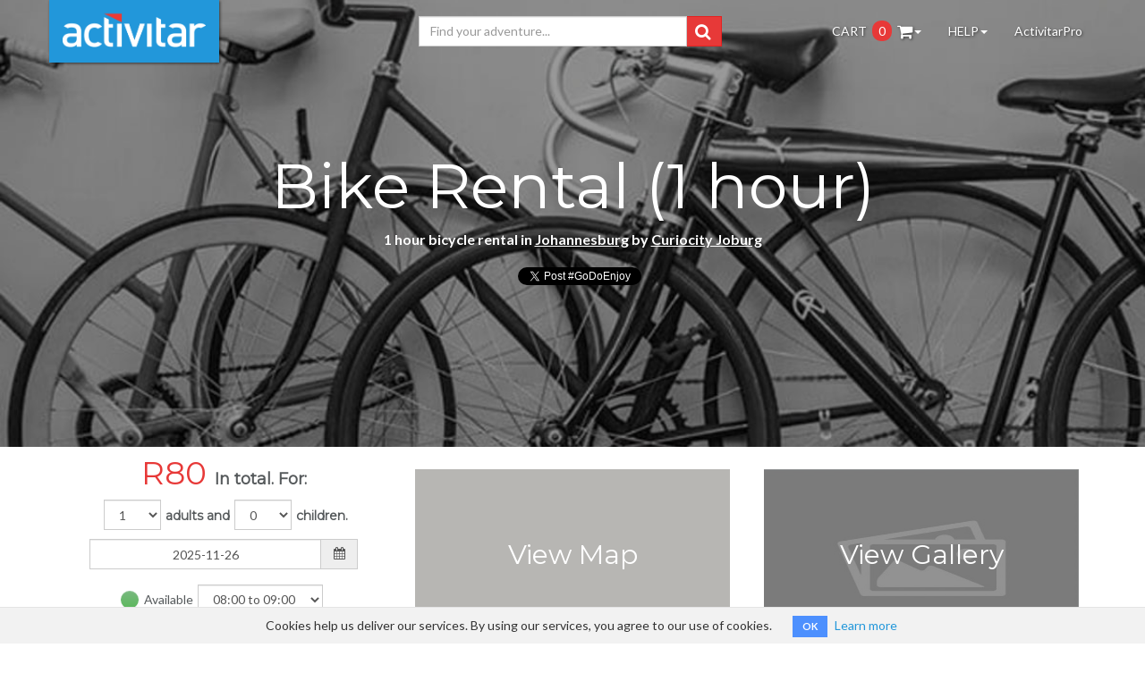

--- FILE ---
content_type: text/html; charset=utf-8
request_url: https://activitar.com/activities/curiocity-joburg/7765-bike-rental-1-hour
body_size: 8583
content:
<!DOCTYPE html><html lang="en"><head><meta charset="utf-8" /><meta content="width=device-width, initial-scale=1.0" name="viewport" /><meta content="IE=Edge,chrome=1" http-equiv="X-UA-Compatible" /><meta content="6qqK2oshk6puc45AvuBYK05OUrnpbx8CUeEGMX4UzFk" name="google-site-verification" /><title>Bike Rental (1 hour)  in Johannesburg - Activitar.com</title><meta content="Bicycle hire in Johannesburg at Curiocity Joburg from Activitar.com. Book the Bike Rental (1 hour) and other activities easily and securely online and real time with Activitar.com." name="description" /><meta content="Bike Rental (1 hour)" name="name" /><meta content="1 hour bicycle rental" name="subtitle" /><meta content="7765-bike-rental-1-hour" name="slug" /><meta content="Curiocity Joburg" name="supplier" /><meta content="curiocity-joburg" name="supplier_slug" /><meta content="80" name="per_person" /><meta content="80" name="price" /><meta content="people" name="pricing_scheme" /><meta content="3600.0" name="duration" /><meta content="Bicycle hire" name="activity" /><meta content="bicycle-hire" name="activity_slug" /><meta content="Biking and Riding" name="activity_theme" /><meta content="biking-and-riding" name="theme_slug" /><meta content="https://s3.amazonaws.com/aquila_staging/bodies/30938/portal_cover.jpg" name="image_cover" /><meta content="https://s3.amazonaws.com/aquila_staging/bodies/30938/portal_thumb.jpg" name="image_thumb" /><meta content="Johannesburg" name="city" /><meta content="johannesburg" name="city_slug" /><meta name="csrf-param" content="authenticity_token" />
<meta name="csrf-token" content="uwdz7kpNRMIlgNvy7xGutFmIk56m7NsGGnlw3YU2DkGxlvsSgRmtEiEYTUW3x7w/hwGR4cJCRjM++G3A+6akSA==" /><meta name="csp-nonce" content="h7lAFBE8zMTOC6aeqO8ax5Jk8AX0gMdq" /><script src="/assets/portal-init-1d4e8143abbb7cd96677d9bf2017afd373071029c6cf32c2a063bfe0f88bcf8c.js"></script><script src="/assets/google-page-view-0b14ab7bd7297d625ecb19dc68f31b5d603aafd0e5b3454fe420fd5ebb86932f.js"></script><script src="https://maps.googleapis.com/maps/api/js?key=AIzaSyDndvzCRB0MqeCx22S1buCcMiw5s-mGVCw" defer="defer"></script><link href="https://fonts.googleapis.com/css?family=Roboto+Slab:700|Open+Sans:400,600,700|Lato:400,700,400italic,700italic|Montserrat" rel="stylesheet" type="text/css" /><link rel="stylesheet" media="all" href="/assets/application-06ff87ae0b7a5d2ece427cee3966cf0a3afef501f9325d3c9626ec9ab7b303b1.css" data-turbolinks-track="true" /><link rel="apple-touch-icon" type="image/x-icon" href="/apple-touch-icon-57x57.png" sizes="57x57" /><link rel="apple-touch-icon" type="image/x-icon" href="/apple-touch-icon-114x114.png" sizes="114x114" /><link rel="apple-touch-icon" type="image/x-icon" href="/apple-touch-icon-72x72.png" sizes="72x72" /><link rel="apple-touch-icon" type="image/x-icon" href="/apple-touch-icon-144x144.png" sizes="144x144" /><link rel="apple-touch-icon" type="image/x-icon" href="/apple-touch-icon-60x60.png" sizes="60x60" /><link rel="apple-touch-icon" type="image/x-icon" href="/apple-touch-icon-120x120.png" sizes="120x120" /><link rel="apple-touch-icon" type="image/x-icon" href="/apple-touch-icon-76x76.png" sizes="76x76" /><link rel="apple-touch-icon" type="image/x-icon" href="/apple-touch-icon-152x152.png" sizes="152x152" /><link rel="apple-touch-icon" type="image/x-icon" href="/apple-touch-icon-180x180.png" sizes="180x180" /><link rel="icon" type="image/png" href="/favicon-192x192.png" sizes="192x192" /><link rel="icon" type="image/png" href="/favicon-160x160.png" sizes="160x160" /><link rel="icon" type="image/png" href="/favicon-96x96.png" sizes="96x96" /><link rel="icon" type="image/png" href="/favicon-16x16.png" sizes="16x16" /><link rel="icon" type="image/png" href="/favicon-32x32.png" sizes="32x32" /><link rel="shortcut icon" type="image/x-icon" href="/favicon.ico" /><meta content="#2d89ef" name="msapplication-TileColor" /><meta content="/mstile-144x144.png" name="msapplication-TileImage" /><script src="/assets/application-720dffef9a0e6116d64e34fd0c8ff2f4e011b6d5c8129878a8b2ffa23b272750.js" data-turbolinks-track="true" defer="defer"></script><script src="/assets/facebook-pixel-c9b156e4ae3914663035ec884e20ed91ceaad2083ad7b18cc098ffbc120ff0d5.js"></script><noscript><img height="1" src="https://www.facebook.com/tr?id=632996980239842&amp;ev=PageView&amp;noscript=1" style="display:none" width="1" /></noscript></head><body><script nonce="h7lAFBE8zMTOC6aeqO8ax5Jk8AX0gMdq">
//<![CDATA[
window.gon={};gon.opinions=[];gon.service={"rating":1,"adults_allowed":true,"children_allowed":false,"terms_and_conditions":"Terms \u0026 Conditions:\r\n \r\nCuriocity Johannesburg, their members, officers, employees, representatives, and agents will not be liable for any death, harm or injury whatsoever to any person or any loss, destruction or damage however caused to any persons, property or possessions, however arising.\r\n \r\nCancellation Policy:\r\nCuriocity does not offer any refunds. You may use your credit for a future activity/experience.\r\n\r\nTerms \u0026 conditions\r\nDetailed description of goods and/or services Curiocity Johannesburg is a business in the activity industry.\r\nCustomer Privacy policy\r\nCuriocity Johannesburg shall take all reasonable steps to protect the personal information of users. For the purpose of this clause, \"personal information\" shall be defined as detailed in the Promotion of Access to Information Act 2 of 2000 (PAIA). The PAIA may be downloaded from:\r\nhttp://www.polity.org.za/attachment.php?aa_id=3569 .\r\nPayment options accepted\r\nPayment may be made via Visa and MasterCard.\r\nCard acquiring and security\r\nCard transactions will be acquired for Curiocity Johannesburg via PayGate (Pty) Ltd who are the approved payment gateway for all South African Acquiring Banks. PayGate uses the strictest form of encryption, namely Secure Socket Layer 3 (SSL3) and no Card details are stored on the website. Users may go to www.paygate.co.za to view their security certificate and security policy.\r\nCustomer details separate from card details\r\nCustomer details will be stored by Curiocity Johannesburg separately from card details which are entered by the client on PayGate’s secure site. For more detail on PayGate refer to www.paygate.co.za.\r\nMerchant Outlet country and transaction currency\r\nThe merchant outlet country at the time of presenting payment options to the cardholder is South Africa. Transaction currency is South African Rand (ZAR).\r\nResponsibility\r\nCuriocity Johannesburg takes responsibility for all aspects relating to the transaction including sale of goods and services sold on this website, customer service and support, dispute resolution and delivery of goods.\r\nCountry of domicile\r\nThis website is governed by the laws of South Africa and Curiocity Johannesburg chooses as its domicilium citandi et executandi for all purposes under this agreement, whether in respect of court process, notice, or other documents or communication of whatsoever nature.\r\nVariation\r\nCuriocity Johannesburg may, in its sole discretion, change this agreement or any part thereof at any time without notice.\r\nCompany information\r\nThis website is run by Curiocity Johannesburg based in South Africa trading as Curiocity Johannesburg and with registration number 2012/138690/07.\r\n\r\nContact details\r\nCompany Physical Address: 302 Fox Street Jeppestown\r\nEmail: robynne@curiocityjoburg.com\r\nTelephone: 082 816 5605\r\n","pricing_scheme":"people","slug":"7765-bike-rental-1-hour","name":"Bike Rental (1 hour)","internal_name":"Bike Rental - Hourly Rental","subtitle":"1 hour bicycle rental","description":[{"para":"Exploring the city by bike is a great way to discover its stories. Ask at the front desk for more info."}],"activity_theme":{"id":5,"name":"Biking and Riding","slug":"biking-and-riding","intro":"Mountain biking, quad biking, cycling, horse riding and motorcycle tours.","images":[{"cover":"https://s3.amazonaws.com/aquila_staging/bodies/16141/portal_cover.jpg","thumb":"https://s3.amazonaws.com/aquila_staging/bodies/16141/portal_thumb.jpg"}]},"reviews":[],"gps":{"latitude":null,"longitude":null},"duration":3600.0,"requirements":[{"min_age":6}],"instructions":"N/A","where":"Curiocity JHB - on site","when":"This service is available all year round.","weather":"This service is not weather dependent, if you don't mind riding in the rain.","wear":"Wear something comfortable for riding","bring":"Own Beverage (water), sunscreen, sunglasses and your camera","guests":"Only paying guests on the bicycles, one bicycle per person.","inclusions":"Bicycle hire and helmet","exclusions":"Items of a personal nature,food and drinks","promotion":false,"open_ended":false,"nearest_open_date":"2025-11-26","deposit_required":true,"deposit_amount":100.0,"adults":1,"children":0,"child_age_max":17,"price":80.0,"supplier":{"id":434,"name":"Curiocity Joburg","slug":"curiocity-joburg","intro":"Curiocity is a network of African design hostels, sharing an authentic experience of this continent, one city at a time. We want to connect the curious traveler to what’s exciting, inspiring and real in whichever location we’re in. ","currency":"ZAR","images":[],"services":[{"id":7764,"slug":"7764-east-city-cycle-tour","internal_name":"East City Cycle Tour","name":"East City Cycle Tour","subtitle":"City Bicycle Tour","per_person":500.0,"images":[{"cover":"https://s3.amazonaws.com/aquila_staging/bodies/31283/portal_cover.jpg","thumb":"https://s3.amazonaws.com/aquila_staging/bodies/31283/portal_thumb.jpg"}]},{"id":7809,"slug":"7809-inner-city-walking-tour","internal_name":"Inner City Walking Tour - Tuesday, Thursday \u0026 Saturday","name":"Inner City Walking Tour","subtitle":"City Walking Tour","per_person":650.0,"images":[{"cover":"https://s3.amazonaws.com/aquila_staging/bodies/31231/portal_cover.jpg","thumb":"https://s3.amazonaws.com/aquila_staging/bodies/31231/portal_thumb.jpg"}]}]},"activity":{"id":172,"name":"Bicycle hire","slug":"bicycle-hire","intro":"Looking to explore? We offer a fantastic range of bicycles for hire, perfect for cruising around and discovering the sights. Choose from our classic pedal bikes or get an extra boost with our easy-to-ride e-bikes – both great ways to enjoy your adventure!","images":[{"cover":"https://s3.amazonaws.com/aquila_staging/bodies/25069/portal_cover.jpg","thumb":"https://s3.amazonaws.com/aquila_staging/bodies/25069/portal_thumb.jpg"}]},"cities":[{"id":6,"name":"Johannesburg","slug":"johannesburg","intro":"Lively Johannesburg is a chic city with shopping, casinos, township tours and nearby game reserves.","images":[{"cover":"https://s3.amazonaws.com/aquila_staging/bodies/16033/portal_cover.jpg","thumb":"https://s3.amazonaws.com/aquila_staging/bodies/16033/portal_thumb.jpg"}],"services":[{"id":7761,"slug":"7761-soweto-tour","internal_name":"Soweto Tours - Full day tour - Mondays, Wednesdays, Fridays ","name":"Soweto Tour","subtitle":"Full Day Tour","per_person":1530.0,"images":[{"cover":"https://s3.amazonaws.com/aquila_staging/bodies/31278/portal_cover.jpg","thumb":"https://s3.amazonaws.com/aquila_staging/bodies/31278/portal_thumb.jpg"}],"supplier":{"id":434,"name":"Curiocity Joburg","slug":"curiocity-joburg","intro":"Curiocity is a network of African design hostels, sharing an authentic experience of this continent, one city at a time. We want to connect the curious traveler to what’s exciting, inspiring and real in whichever location we’re in. ","currency":"ZAR","images":[]}},{"id":7764,"slug":"7764-east-city-cycle-tour","internal_name":"East City Cycle Tour","name":"East City Cycle Tour","subtitle":"City Bicycle Tour","per_person":500.0,"images":[{"cover":"https://s3.amazonaws.com/aquila_staging/bodies/31283/portal_cover.jpg","thumb":"https://s3.amazonaws.com/aquila_staging/bodies/31283/portal_thumb.jpg"}],"supplier":{"id":434,"name":"Curiocity Joburg","slug":"curiocity-joburg","intro":"Curiocity is a network of African design hostels, sharing an authentic experience of this continent, one city at a time. We want to connect the curious traveler to what’s exciting, inspiring and real in whichever location we’re in. ","currency":"ZAR","images":[]}}]}],"images":[{"cover":"https://s3.amazonaws.com/aquila_staging/bodies/30938/portal_cover.jpg","thumb":"https://s3.amazonaws.com/aquila_staging/bodies/30938/portal_thumb.jpg"}],"id":7765};
//]]>
</script>    <div class="cookies-eu js-cookies-eu" >
      <span class="cookies-eu-content-holder">Cookies help us deliver our services. By using our services, you agree to our use of cookies.</span>
      <span class="cookies-eu-button-holder">
      <button class="cookies-eu-ok js-cookies-eu-ok"> OK </button>
        <a href="/pages/cookie_policy" class="cookies-eu-link" target="_blank"> Learn more </a>
      </span>
    </div>
<div id="fb-root"></div><div id="top"></div><div class="navbar navbar-default navbar-fixed-top"><div class="container"><div class="navbar-header"><button class="navbar-toggle" data-target=".navbar-collapse" data-toggle="collapse" type="button"><span class="icon-bar"></span><span class="icon-bar"></span><span class="icon-bar"></span></button><a class="navbar-brand hidden-xs" href="/" rel="home" title="Activitar. Go. Do. Enjoy."><img class="header_logo" src="/assets/logo_white-457be496c25e95e25ef50a6bf27733c0db6fd56c47a1c89aa0ae8d1291d497c3.png" width="160" /><p></p></a><div class="navbar-brand visible-xs"><a href="/" rel="home" title="Activitar. Go. Do. Enjoy."><img class="header_logo" src="/assets/logo_white-457be496c25e95e25ef50a6bf27733c0db6fd56c47a1c89aa0ae8d1291d497c3.png" width="160" /><p></p></a></div></div><div class="navbar-collapse collapse"><div class="navbar-search hidden-sm hidden-xs"><form class="navbar-form navbar-left navbar-input-group" action="/search" accept-charset="UTF-8" method="get"><input name="utf8" type="hidden" value="&#x2713;" /><div class="search-bar-header" id="search"><input type="text" name="search" id="search" class="form-control typeahead" placeholder="Find your adventure..." /></div><button class="btn btn-danger" role="button" style="margin-left: -4px;" type="submit"><i class="fa fa-search fa-lg"></i></button></form></div><span class="navbar-right navbar-links"><ul class="nav navbar-nav text-right"><li class="dropdown" id="cart-dropdown"><a class="dropdown-toggle cart-toggle" id="cart-toggle"><span>CART</span><span id="cart-count">0</span><i class="fa fa-shopping-cart fa-lg"></i><b class="caret"></b></a><ul class="dropdown-menu cart-ul text-left" id="cart-items"><div class="cart-header text-center" id="cart-header"><h4>The Cart for this Browser</h4><i class="fa fa-times close-cart" id="close-cart"></i></div><div class="cart-buttons text-center" id="cart-buttons"><div class="cart-total text-center" id="cart-total"><h4><span class="cart-price">R<span id="cart-price"></span></span>&nbsp;in total.&nbsp;</h4><h5>For&nbsp;<span id="cart-total-amount"></span></h5></div><div class="btn-group"><button class="btn btn-danger clear-cart" id="empty-cart" type="button">Empty Cart &nbsp;<i class="fa fa-warning fa-lg"></i></button><a class="btn btn-primary" href="/bookings/book" id="checkout-cart">Checkout Cart &nbsp;<i class="fa fa-sign-out fa-lg"></i></a></div></div></ul></li><li class="dropdown"><a class="dropdown-toggle" data-toggle="dropdown">HELP<b class="caret"></b></a><ul class="dropdown-menu help-menu"><li><a href="/pages/contact"> Contact</a></li><li><a href="/pages/help"> FAQ</a></li></ul></li><li><a href="https://app.activitar.com">ActivitarPro</a></li></ul></span></div></div></div><div class="jumbotron"><div class="cover img-overlay"><img src="https://s3.amazonaws.com/aquila_staging/bodies/30938/portal_cover.jpg" /></div><div class="content"><div class="title text-center"><h1>Bike Rental (1 hour)</h1><p>1 hour bicycle rental in <a href="/cities/johannesburg">Johannesburg</a> by <a href="/suppliers/curiocity-joburg">Curiocity Joburg</a><span class="activitar-fb-button"><div class="fb-share-button" data-href="https://activitar.com/activities/curiocity-joburg/7765-bike-rental-1-hour" data-layout="button"></div></span><span class="activitar-twitter-button"><a class="twitter-hashtag-button" data-related="twitter" data-url="https://activitar.com/activities/curiocity-joburg/7765-bike-rental-1-hour" data-via="activitar" href="https://twitter.com/intent/tweet?button_hashtag=GoDoEnjoy&amp;text=Found%20this%20Bike Rental (1 hour)%20on%20Activitar.com,%20when%20are%20we%20going%3F">Tweet #GoDoEnjoy</a></span></p></div><div class="row visible-xs visible-sm jumbotron-search"><div class="col-xs-10 col-sm-8 col-md-6 col-center"><form class="search-form" action="/search" accept-charset="UTF-8" method="get"><input name="utf8" type="hidden" value="&#x2713;" /><div class="row search-bar"><div class="col-xs-9 col-sm-10 col-no-padding"><div class="form-group"><div id="search"><input type="text" name="search" id="search" class="form-control typeahead" placeholder="Find your adventure..." /></div></div></div><div class="col-xs-3 col-sm-2 col-no-padding"><button class="btn btn-danger" role="button" type="submit"><i class="fa fa-search fa-lg"></i></button></div></div></form></div></div></div></div><div id="map-service"></div><div class="myCarousel"><div class="carousel slide" data-ride="carousel" id="service-gallery"><button class="btn hidden-xs btn-close-gallery toggle-gallery">Close Gallery</button><ol class="carousel-indicators"><li class="active" data-slide-to="0" data-target="#service-gallery"></li></ol><div class="carousel-inner"><div class="item active"><div class="img"><img src="https://s3.amazonaws.com/aquila_staging/bodies/30938/portal_cover.jpg" /></div></div></div><a class="left carousel-control" data-slide="prev" href="#service-gallery" role="button"><span class="glyphicon glyphicon-chevron-left"></span></a><a class="right carousel-control" data-slide="next" href="#service-gallery" role="button"><span class="glyphicon glyphicon-chevron-right"></span></a></div></div><div class="container how_to"><div class="row section text-center"><div class="col-xs-12 col-sm-6 col-md-4 book-now"><div class="row"><div class="col-sm-12" id="price-section"><h1>R<span id="price">80</span>&nbsp;</h1><h4>In total. For:</h4></div><div class="col-sm-12"><select name="adults" id="adults" class="form-control"><option value="0">0</option>
<option selected="selected" value="1">1</option>
<option value="2">2</option>
<option value="3">3</option>
<option value="4">4</option>
<option value="5">5</option>
<option value="6">6</option>
<option value="7">7</option>
<option value="8">8</option>
<option value="9">9</option>
<option value="10">10</option>
<option value="11">11</option>
<option value="12">12</option>
<option value="13">13</option>
<option value="14">14</option>
<option value="15">15</option>
<option value="16">16</option>
<option value="17">17</option>
<option value="18">18</option>
<option value="19">19</option>
<option value="20">20</option>
<option value="21">21</option>
<option value="22">22</option>
<option value="23">23</option>
<option value="24">24</option>
<option value="25">25</option>
<option value="26">26</option>
<option value="27">27</option>
<option value="28">28</option>
<option value="29">29</option>
<option value="30">30</option>
<option value="31">31</option>
<option value="32">32</option>
<option value="33">33</option>
<option value="34">34</option>
<option value="35">35</option>
<option value="36">36</option>
<option value="37">37</option>
<option value="38">38</option>
<option value="39">39</option>
<option value="40">40</option>
<option value="41">41</option>
<option value="42">42</option>
<option value="43">43</option>
<option value="44">44</option>
<option value="45">45</option>
<option value="46">46</option>
<option value="47">47</option>
<option value="48">48</option>
<option value="49">49</option>
<option value="50">50</option>
<option value="51">51</option>
<option value="52">52</option>
<option value="53">53</option>
<option value="54">54</option>
<option value="55">55</option>
<option value="56">56</option>
<option value="57">57</option>
<option value="58">58</option>
<option value="59">59</option>
<option value="60">60</option>
<option value="61">61</option>
<option value="62">62</option>
<option value="63">63</option>
<option value="64">64</option>
<option value="65">65</option>
<option value="66">66</option>
<option value="67">67</option>
<option value="68">68</option>
<option value="69">69</option>
<option value="70">70</option>
<option value="71">71</option>
<option value="72">72</option>
<option value="73">73</option>
<option value="74">74</option>
<option value="75">75</option>
<option value="76">76</option>
<option value="77">77</option>
<option value="78">78</option>
<option value="79">79</option>
<option value="80">80</option>
<option value="81">81</option>
<option value="82">82</option>
<option value="83">83</option>
<option value="84">84</option>
<option value="85">85</option>
<option value="86">86</option>
<option value="87">87</option>
<option value="88">88</option>
<option value="89">89</option>
<option value="90">90</option>
<option value="91">91</option>
<option value="92">92</option>
<option value="93">93</option>
<option value="94">94</option>
<option value="95">95</option>
<option value="96">96</option>
<option value="97">97</option>
<option value="98">98</option>
<option value="99">99</option>
<option value="100">100</option></select><h5>adults and</h5><select name="children" id="children" class="form-control"><option selected="selected" value="0">0</option>
<option value="1">1</option>
<option value="2">2</option>
<option value="3">3</option>
<option value="4">4</option>
<option value="5">5</option>
<option value="6">6</option>
<option value="7">7</option>
<option value="8">8</option>
<option value="9">9</option>
<option value="10">10</option>
<option value="11">11</option>
<option value="12">12</option>
<option value="13">13</option>
<option value="14">14</option>
<option value="15">15</option>
<option value="16">16</option>
<option value="17">17</option>
<option value="18">18</option>
<option value="19">19</option>
<option value="20">20</option>
<option value="21">21</option>
<option value="22">22</option>
<option value="23">23</option>
<option value="24">24</option>
<option value="25">25</option>
<option value="26">26</option>
<option value="27">27</option>
<option value="28">28</option>
<option value="29">29</option>
<option value="30">30</option>
<option value="31">31</option>
<option value="32">32</option>
<option value="33">33</option>
<option value="34">34</option>
<option value="35">35</option>
<option value="36">36</option>
<option value="37">37</option>
<option value="38">38</option>
<option value="39">39</option>
<option value="40">40</option>
<option value="41">41</option>
<option value="42">42</option>
<option value="43">43</option>
<option value="44">44</option>
<option value="45">45</option>
<option value="46">46</option>
<option value="47">47</option>
<option value="48">48</option>
<option value="49">49</option>
<option value="50">50</option>
<option value="51">51</option>
<option value="52">52</option>
<option value="53">53</option>
<option value="54">54</option>
<option value="55">55</option>
<option value="56">56</option>
<option value="57">57</option>
<option value="58">58</option>
<option value="59">59</option>
<option value="60">60</option>
<option value="61">61</option>
<option value="62">62</option>
<option value="63">63</option>
<option value="64">64</option>
<option value="65">65</option>
<option value="66">66</option>
<option value="67">67</option>
<option value="68">68</option>
<option value="69">69</option>
<option value="70">70</option>
<option value="71">71</option>
<option value="72">72</option>
<option value="73">73</option>
<option value="74">74</option>
<option value="75">75</option>
<option value="76">76</option>
<option value="77">77</option>
<option value="78">78</option>
<option value="79">79</option>
<option value="80">80</option>
<option value="81">81</option>
<option value="82">82</option>
<option value="83">83</option>
<option value="84">84</option>
<option value="85">85</option>
<option value="86">86</option>
<option value="87">87</option>
<option value="88">88</option>
<option value="89">89</option>
<option value="90">90</option>
<option value="91">91</option>
<option value="92">92</option>
<option value="93">93</option>
<option value="94">94</option>
<option value="95">95</option>
<option value="96">96</option>
<option value="97">97</option>
<option value="98">98</option>
<option value="99">99</option>
<option value="100">100</option></select><h5>children.</h5></div></div><div class="input-group date" id="datetimepicker10"><input type="text" name="date" id="date" class="form-control text-center" data-date-format="YYYY-MM-DD" /><span class="input-group-addon"><span class="fa fa-calendar"></span></span></div><div class="row"><div class="col-sm-12 book-now-bottom"><div id="error-checking">Error checking availability. Please try again.</div><div id="not-available"><div class="availability-no"></div><span class="message">Not Available. Please try another date.</span></div><div id="min-capacity"><span class="message">Please increase your ticket count or try a different date.</span></div><div id="checking">Checking...&nbsp;&nbsp;<div class="availability-checking" style="background-image: url(/assets/loading_small-51ecb09eebfd8ee486fb389ec0b85b37a6f5410ae660fca9387ad151a6827e41.gif);"></div></div><button class="btn btn-primary" id="check-availability">Check Availability</button><div id="book-now-group"><div class="timeslot"><div class="availability-yes"></div>Available<select class="form-control" id="inventories" name="inventories"></select></div><div class="btn-group"><button class="btn btn-primary btn-now" id="book-now"> Book Now</button><button class="btn btn-danger btn-cart" id="add-to-cart" type="button"><i class="fa fa-shopping-cart fa-lg"></i><span id="cart-btn-count"></span></button></div></div></div></div></div><div class="col-xs-12 col-sm-6 col-md-4"><a href="#top"><div class="grid-img map-img-overlay service-toggle toggle-map"><div id="map-service-thumb"></div><div class="grid-caption-large map-caption"><h2 id="view-map">View Map</h2><h2 id="close-map">Close Map</h2></div></div></a></div><div class="col-xs-12 col-sm-6 col-md-4"><a href="#top"><div class="grid-img img-overlay service-toggle toggle-gallery"><img height="198" src="/images/missing_thumb.png" width="352" /><div class="grid-caption-large"><h2 id="view-gallery">View Gallery</h2><h2 id="close-gallery">Close Gallery</h2></div></div></a></div></div><div class="row"><div class="col-sm-12"><h5 class="info-title">More about&nbsp;Bike Rental (1 hour)</h5><p>Exploring the city by bike is a great way to discover its stories. Ask at the front desk for more info.</p></div></div></div><div class="container-fluid how_to gray"><div class="row"><div class="container"><div class="row"><div class="col-xs-12"><h5 class="info-title">Arrangements</h5></div><div class="col-xs-3 col-sm-2"><p><strong>Duration:</strong></p></div><div class="col-xs-9 col-sm-10">1 hour</div></div><div class="row"><div class="col-xs-3 col-sm-2"><p><strong>When:</strong></p></div><div class="col-xs-9 col-sm-10">This service is available all year round.</div></div><div class="row"><div class="col-xs-3 col-sm-2"><p><strong>Where:</strong></p></div><div class="col-xs-9 col-sm-10">Curiocity JHB - on site</div></div><div class="row"><div class="col-xs-3 col-sm-2"><p><strong>Weather:</strong></p></div><div class="col-xs-9 col-sm-10">This service is not weather dependent, if you don&#39;t mind riding in the rain.</div></div><div class="row"><div class="col-xs-3 col-sm-2"><p><strong>What to Wear:</strong></p></div><div class="col-xs-9 col-sm-10">Wear something comfortable for riding</div></div><div class="row"><div class="col-xs-3 col-sm-2"><p><strong>Things to bring:</strong></p></div><div class="col-xs-9 col-sm-10">Own Beverage (water), sunscreen, sunglasses and your camera</div></div><div class="row"><div class="col-xs-3 col-sm-2"><p><strong>Guests or Spectators:</strong></p></div><div class="col-xs-9 col-sm-10">Only paying guests on the bicycles, one bicycle per person.</div></div><div class="row"><div class="col-xs-12"><h5 class="info-title">Requirements</h5></div></div><div class="row"><div class="col-xs-3 col-sm-2"><p><strong>Min Age:</strong></p></div><div class="col-xs-9 col-sm-10">6</div></div><div class="row"><div class="col-xs-12"><h5 class="info-title">Inclusions & Exclusions</h5></div></div><div class="row"><div class="col-xs-3 col-sm-2"><p><strong>Inclusions:</strong></p></div><div class="col-xs-9 col-sm-10">Bicycle hire and helmet</div></div><div class="row"><div class="col-xs-3 col-sm-2"><p><strong>Exclusions:</strong></p></div><div class="col-xs-9 col-sm-10">Items of a personal nature,food and drinks</div></div></div></div></div><div class="container-fluid gray"><div class="row"><div class="container text-center how_to"><div class="row"><div class="col-sm-4 circle"><h1> Johannesburg</h1><h5>Lively Johannesburg is a chic city with shopping, casinos, township tours and nearby game reserves.</h5><a href="/cities/johannesburg"><div class="img" style="background: url(https://s3.amazonaws.com/aquila_staging/bodies/16033/portal_thumb.jpg);"></div></a></div><div class="col-sm-8"><h1>Other Activities in Johannesburg</h1><h5>Book other great activities in Johannesburg.</h5><div class="row"><div class="col-md-6"><div class="grid-img"><a href="/activities/curiocity-joburg/7761-soweto-tour"><div class="img-overlay"><img src="https://s3.amazonaws.com/aquila_staging/bodies/31278/portal_thumb.jpg" /></div><div class="grid-caption"><p>Soweto Tour</p></div><div class="grid-caption-bottom">Full Day Tour - Johannesburg</div><div class="grid-caption-block"><p>R1530</p><p class="small-text">PER PERSON</p></div></a></div></div><div class="col-md-6 hidden-sm"><div class="grid-img"><a href="/activities/curiocity-joburg/7764-east-city-cycle-tour"><div class="img-overlay"><img src="https://s3.amazonaws.com/aquila_staging/bodies/31283/portal_thumb.jpg" /></div><div class="grid-caption"><p>East City Cycle Tour</p></div><div class="grid-caption-bottom">City Bicycle Tour - Johannesburg</div><div class="grid-caption-block"><p>R500</p><p class="small-text">PER PERSON</p></div></a></div></div></div></div><a class="btn btn-primary btn-more" href="/cities/johannesburg">More About Johannesburg</a></div></div></div></div><div class="container text-center how_to"><div class="row"><div class="col-sm-8"><h1>Other Activities at Curiocity Joburg</h1><h5>Book other great activities at Curiocity Joburg.</h5><div class="row"><div class="col-md-6"><div class="grid-img"><a href="/activities/curiocity-joburg/7764-east-city-cycle-tour"><div class="img-overlay"><img src="https://s3.amazonaws.com/aquila_staging/bodies/31283/portal_thumb.jpg" /></div><div class="grid-caption"><p>East City Cycle Tour</p></div><div class="grid-caption-bottom">City Bicycle Tour - Johannesburg</div><div class="grid-caption-block"><p>R500</p><p class="small-text">PER PERSON</p></div></a></div></div><div class="col-md-6 hidden-sm"><div class="grid-img"><a href="/activities/curiocity-joburg/7809-inner-city-walking-tour"><div class="img-overlay"><img src="https://s3.amazonaws.com/aquila_staging/bodies/31231/portal_thumb.jpg" /></div><div class="grid-caption"><p>Inner City Walking Tour</p></div><div class="grid-caption-bottom">City Walking Tour - Johannesburg</div><div class="grid-caption-block"><p>R650</p><p class="small-text">PER PERSON</p></div></a></div></div></div><a class="btn btn-primary btn-more" href="/suppliers/curiocity-joburg">More About Curiocity Joburg</a></div><div class="col-sm-4 circle"><h1> Curiocity Joburg</h1><h5>Curiocity is a network of African design hostels, sharing an authentic experience of this continent, one city at a time. We want to connect the curious traveler to what’s exciting, inspiring and real in whichever location we’re in. </h5><a href="/suppliers/curiocity-joburg"><div class="img" style="background: url(/images/missing_thumb.png);"></div></a></div></div></div><footer><div class="container"><div class="row"><div class="col-xs-12 col-sm-10 col-md-8 col-center"><div class="row"><div class="col-sm-4"><h5>Company</h5><p><a href="/pages/about">About</a></p><p><a href="/pages/contact">Contact</a></p><p><img height="34px" src="/assets/pay_genius_logo-80aa36e241a1cf02c3f48c76d6fc499ec83d73cb136344e839971a65e871b004.png" /></p></div><div class="col-sm-4"><h5>Support</h5><p><a href="/pages/help">Help and FAQ</a></p><p><a href="/pages/privacy">Privacy</a></p><p><a href="/pages/terms">Terms &amp; Conditions</a></p></div><div class="col-sm-4"><h5>Join the Family</h5><p><a href="/pages/join">Become a Supplier</a></p></div></div><div class="row"><div class="col-md-8 col-center social text-center"><a href="https://www.facebook.com/Activitar"><i class="fa fa-facebook"></i></a><a href="https://twitter.com/activitar"><i class="fa fa-twitter"></i></a></div></div><div class="row"><div class="col-xs-12 col-center text-center"><img class="footer_logo" src="/assets/logo_grey-c9e8afb0f93a9185e2862d3e2e2c85d15af1a702674cb90ddcfe8e14c0924183.png" width="150" /><p>Content is provided by the individual merchants who take responsibility&nbsp;for the factual correctness of their information.</p><p>&copy; 2007-2025&nbsp;Copyright Tornado Tour Systems (Pty) Ltd ta Activitar.</p></div></div></div></div></div></footer><script src="/assets/facebook-6ce0d714832c0864002bd542139c60513acb169c0c83bbc3dac0516f56eca236.js" data-turbolinks-track="true"></script><script src="/assets/twitter-5f1a8a33328eb2a83ae7a7d1ac719175284fa8f4b2e9571983219df7f489fddb.js" data-turbolinks-track="true"></script><div class="localstorage-indicator text-center"><img src="/assets/logo_white-457be496c25e95e25ef50a6bf27733c0db6fd56c47a1c89aa0ae8d1291d497c3.png" width="160" /><div class="message"><h4>Our sign-up free booking process temporarily stores booking details on your device.</h4><h4>To continue:</h4><h3>disable private browsing.</h3></div></div></body></html>

--- FILE ---
content_type: application/javascript
request_url: https://activitar.com/assets/facebook-6ce0d714832c0864002bd542139c60513acb169c0c83bbc3dac0516f56eca236.js
body_size: 255
content:
!function(e,n,t){var o,c=e.getElementsByTagName(n)[0];e.getElementById(t)||((o=e.createElement(n)).id=t,o.src="//connect.facebook.net/en_US/sdk.js#xfbml=1&version=v2.3&appId=177056142347559",c.parentNode.insertBefore(o,c))}(document,"script","facebook-jssdk");

--- FILE ---
content_type: text/plain
request_url: https://www.google-analytics.com/j/collect?v=1&_v=j102&a=1082976563&t=pageview&_s=1&dl=https%3A%2F%2Factivitar.com%2Factivities%2Fcuriocity-joburg%2F7765-bike-rental-1-hour&ul=en-us%40posix&dt=Bike%20Rental%20(1%20hour)%20in%20Johannesburg%20-%20Activitar.com&sr=1280x720&vp=1280x720&_u=KGBAAEIRAAAAACAAI~&jid=816618776&gjid=1230597439&cid=825061107.1763947841&tid=UA-38988251-1&_gid=1745392306.1763947841&_r=1&_slc=1&z=1527634336
body_size: -450
content:
2,cG-MTRSMQRC10

--- FILE ---
content_type: application/javascript
request_url: https://activitar.com/assets/twitter-5f1a8a33328eb2a83ae7a7d1ac719175284fa8f4b2e9571983219df7f489fddb.js
body_size: 256
content:
window.twttr=function(t,e,r){var n,i=t.getElementsByTagName(e)[0],w=window.twttr||{};return t.getElementById(r)||((n=t.createElement(e)).id=r,n.src="https://platform.twitter.com/widgets.js",i.parentNode.insertBefore(n,i),w._e=[],w.ready=function(t){w._e.push(t)}),w}(document,"script","twitter-wjs");

--- FILE ---
content_type: application/javascript
request_url: https://activitar.com/assets/portal-init-1d4e8143abbb7cd96677d9bf2017afd373071029c6cf32c2a063bfe0f88bcf8c.js
body_size: 25
content:
Portal={};

--- FILE ---
content_type: application/javascript
request_url: https://activitar.com/assets/application-720dffef9a0e6116d64e34fd0c8ff2f4e011b6d5c8129878a8b2ffa23b272750.js
body_size: 92960
content:
!function(t,e){"object"==typeof module&&"object"==typeof module.exports?module.exports=t.document?e(t,!0):function(t){if(!t.document)throw new Error("jQuery requires a window with a document");return e(t)}:e(t)}("undefined"!=typeof window?window:this,function(x,t){function a(t){var e=!!t&&"length"in t&&t.length,n=pt.type(t);return"function"!==n&&!pt.isWindow(t)&&("array"===n||0===e||"number"==typeof e&&0<e&&e-1 in t)}function e(t,n,i){if(pt.isFunction(n))return pt.grep(t,function(t,e){return!!n.call(t,e,t)!==i});if(n.nodeType)return pt.grep(t,function(t){return t===n!==i});if("string"==typeof n){if(xt.test(n))return pt.filter(n,t,i);n=pt.filter(n,t)}return pt.grep(t,function(t){return-1<pt.inArray(t,n)!==i})}function n(t,e){for(;(t=t[e])&&1!==t.nodeType;);return t}function c(t){var n={};return pt.each(t.match(Mt)||[],function(t,e){n[e]=!0}),n}function o(){it.addEventListener?(it.removeEventListener("DOMContentLoaded",r),x.removeEventListener("load",r)):(it.detachEvent("onreadystatechange",r),x.detachEvent("onload",r))}function r(){(it.addEventListener||"load"===x.event.type||"complete"===it.readyState)&&(o(),pt.ready())}function l(t,e,n){if(n===undefined&&1===t.nodeType){var i="data-"+e.replace(It,"-$1").toLowerCase();if("string"==typeof(n=t.getAttribute(i))){try{n="true"===n||"false"!==n&&("null"===n?null:+n+""===n?+n:Nt.test(n)?pt.parseJSON(n):n)}catch(o){}pt.data(t,e,n)}else n=undefined}return n}function u(t){var e;for(e in t)if(("data"!==e||!pt.isEmptyObject(t[e]))&&"toJSON"!==e)return!1;return!0}function i(t,e,n,i){if(Pt(t)){var o,r,s=pt.expando,a=t.nodeType,l=a?pt.cache:t,u=a?t[s]:t[s]&&s;if(u&&l[u]&&(i||l[u].data)||n!==undefined||"string"!=typeof e)return u||(u=a?t[s]=nt.pop()||pt.guid++:s),l[u]||(l[u]=a?{}:{toJSON:pt.noop}),"object"!=typeof e&&"function"!=typeof e||(i?l[u]=pt.extend(l[u],e):l[u].data=pt.extend(l[u].data,e)),r=l[u],i||(r.data||(r.data={}),r=r.data),n!==undefined&&(r[pt.camelCase(e)]=n),"string"==typeof e?null==(o=r[e])&&(o=r[pt.camelCase(e)]):o=r,o}}function s(t,e,n){if(Pt(t)){var i,o,r=t.nodeType,s=r?pt.cache:t,a=r?t[pt.expando]:pt.expando;if(s[a]){if(e&&(i=n?s[a]:s[a].data)){o=(e=pt.isArray(e)?e.concat(pt.map(e,pt.camelCase)):e in i?[e]:(e=pt.camelCase(e))in i?[e]:e.split(" ")).length;for(;o--;)delete i[e[o]];if(n?!u(i):!pt.isEmptyObject(i))return}(n||(delete s[a].data,u(s[a])))&&(r?pt.cleanData([t],!0):dt.deleteExpando||s!=s.window?delete s[a]:s[a]=undefined)}}}function d(t,e,n,i){var o,r=1,s=20,a=i?function(){return i.cur()}:function(){return pt.css(t,e,"")},l=a(),u=n&&n[3]||(pt.cssNumber[e]?"":"px"),c=(pt.cssNumber[e]||"px"!==u&&+l)&&Rt.exec(pt.css(t,e));if(c&&c[3]!==u)for(u=u||c[3],n=n||[],c=+l||1;c/=r=r||".5",pt.style(t,e,c+u),r!==(r=a()/l)&&1!==r&&--s;);return n&&(c=+c||+l||0,o=n[1]?c+(n[1]+1)*n[2]:+n[2],i&&(i.unit=u,i.start=c,i.end=o)),o}function g(t){var e=Vt.split("|"),n=t.createDocumentFragment();if(n.createElement)for(;e.length;)n.createElement(e.pop());return n}function v(t,e){var n,i,o=0,r="undefined"!=typeof t.getElementsByTagName?t.getElementsByTagName(e||"*"):"undefined"!=typeof t.querySelectorAll?t.querySelectorAll(e||"*"):undefined;if(!r)for(r=[],n=t.childNodes||t;null!=(i=n[o]);o++)!e||pt.nodeName(i,e)?r.push(i):pt.merge(r,v(i,e));return e===undefined||e&&pt.nodeName(t,e)?pt.merge([t],r):r}function y(t,e){for(var n,i=0;null!=(n=t[i]);i++)pt._data(n,"globalEval",!e||pt._data(e[i],"globalEval"))}function b(t){zt.test(t.type)&&(t.defaultChecked=t.checked)}function m(t,e,n,i,o){for(var r,s,a,l,u,c,d,h=t.length,p=g(e),f=[],m=0;m<h;m++)if((s=t[m])||0===s)if("object"===pt.type(s))pt.merge(f,s.nodeType?[s]:s);else if(Kt.test(s)){for(l=l||p.appendChild(e.createElement("div")),u=(Wt.exec(s)||["",""])[1].toLowerCase(),d=Gt[u]||Gt._default,l.innerHTML=d[1]+pt.htmlPrefilter(s)+d[2],r=d[0];r--;)l=l.lastChild;if(!dt.leadingWhitespace&&Bt.test(s)&&f.push(e.createTextNode(Bt.exec(s)[0])),!dt.tbody)for(r=(s="table"!==u||Qt.test(s)?"<table>"!==d[1]||Qt.test(s)?0:l:l.firstChild)&&s.childNodes.length;r--;)pt.nodeName(c=s.childNodes[r],"tbody")&&!c.childNodes.length&&s.removeChild(c);for(pt.merge(f,l.childNodes),l.textContent="";l.firstChild;)l.removeChild(l.firstChild);l=p.lastChild}else f.push(e.createTextNode(s));for(l&&p.removeChild(l),dt.appendChecked||pt.grep(v(f,"input"),b),m=0;s=f[m++];)if(i&&-1<pt.inArray(s,i))o&&o.push(s);else if(a=pt.contains(s.ownerDocument,s),l=v(p.appendChild(s),"script"),a&&y(l),n)for(r=0;s=l[r++];)Ut.test(s.type||"")&&n.push(s);return l=null,p}function h(){return!0}function p(){return!1}function f(){try{return it.activeElement}catch(t){}}function w(t,e,n,i,o,r){var s,a;if("object"==typeof e){for(a in"string"!=typeof n&&(i=i||n,n=undefined),e)w(t,a,n,i,e[a],r);return t}if(null==i&&null==o?(o=n,i=n=undefined):null==o&&("string"==typeof n?(o=i,i=undefined):(o=i,i=n,n=undefined)),!1===o)o=p;else if(!o)return t;return 1===r&&(s=o,(o=function(t){return pt().off(t),s.apply(this,arguments)}).guid=s.guid||(s.guid=pt.guid++)),t.each(function(){pt.event.add(this,e,o,i,n)})}function k(t,e){return pt.nodeName(t,"table")&&pt.nodeName(11!==e.nodeType?e:e.firstChild,"tr")?t.getElementsByTagName("tbody")[0]||t.appendChild(t.ownerDocument.createElement("tbody")):t}function _(t){return t.type=(null!==pt.find.attr(t,"type"))+"/"+t.type,t}function C(t){var e=ae.exec(t.type);return e?t.type=e[1]:t.removeAttribute("type"),t}function T(t,e){if(1===e.nodeType&&pt.hasData(t)){var n,i,o,r=pt._data(t),s=pt._data(e,r),a=r.events;if(a)for(n in delete s.handle,s.events={},a)for(i=0,o=a[n].length;i<o;i++)pt.event.add(e,n,a[n][i]);s.data&&(s.data=pt.extend({},s.data))}}function S(t,e){var n,i,o;if(1===e.nodeType){if(n=e.nodeName.toLowerCase(),!dt.noCloneEvent&&e[pt.expando]){for(i in(o=pt._data(e)).events)pt.removeEvent(e,i,o.handle);e.removeAttribute(pt.expando)}"script"===n&&e.text!==t.text?(_(e).text=t.text,C(e)):"object"===n?(e.parentNode&&(e.outerHTML=t.outerHTML),dt.html5Clone&&t.innerHTML&&!pt.trim(e.innerHTML)&&(e.innerHTML=t.innerHTML)):"input"===n&&zt.test(t.type)?(e.defaultChecked=e.checked=t.checked,e.value!==t.value&&(e.value=t.value)):"option"===n?e.defaultSelected=e.selected=t.defaultSelected:"input"!==n&&"textarea"!==n||(e.defaultValue=t.defaultValue)}}function $(n,i,o,r){i=rt.apply([],i);var t,e,s,a,l,u,c=0,d=n.length,h=d-1,p=i[0],f=pt.isFunction(p);if(f||1<d&&"string"==typeof p&&!dt.checkClone&&se.test(p))return n.each(function(t){var e=n.eq(t);f&&(i[0]=p.call(this,t,e.html())),$(e,i,o,r)});if(d&&(t=(u=m(i,n[0].ownerDocument,!1,n,r)).firstChild,1===u.childNodes.length&&(u=t),t||r)){for(s=(a=pt.map(v(u,"script"),_)).length;c<d;c++)e=u,c!==h&&(e=pt.clone(e,!0,!0),s&&pt.merge(a,v(e,"script"))),o.call(n[c],e,c);if(s)for(l=a[a.length-1].ownerDocument,pt.map(a,C),c=0;c<s;c++)e=a[c],Ut.test(e.type||"")&&!pt._data(e,"globalEval")&&pt.contains(l,e)&&(e.src?pt._evalUrl&&pt._evalUrl(e.src):pt.globalEval((e.text||e.textContent||e.innerHTML||"").replace(le,"")));u=t=null}return n}function E(t,e,n){for(var i,o=e?pt.filter(e,t):t,r=0;null!=(i=o[r]);r++)n||1!==i.nodeType||pt.cleanData(v(i)),i.parentNode&&(n&&pt.contains(i.ownerDocument,i)&&y(v(i,"script")),i.parentNode.removeChild(i));return t}function D(t,e){var n=pt(e.createElement(t)).appendTo(e.body),i=pt.css(n[0],"display");return n.detach(),i}function M(t){var e=it,n=de[t];return n||("none"!==(n=D(t,e))&&n||((e=((ce=(ce||pt("<iframe frameborder='0' width='0' height='0'/>")).appendTo(e.documentElement))[0].contentWindow||ce[0].contentDocument).document).write(),e.close(),n=D(t,e),ce.detach()),de[t]=n),n}function A(t,e){return{get:function(){if(!t())return(this.get=e).apply(this,arguments);delete this.get}}}function P(t){if(t in Se)return t;for(var e=t.charAt(0).toUpperCase()+t.slice(1),n=Te.length;n--;)if((t=Te[n]+e)in Se)return t}function N(t,e){for(var n,i,o,r=[],s=0,a=t.length;s<a;s++)(i=t[s]).style&&(r[s]=pt._data(i,"olddisplay"),n=i.style.display,e?(r[s]||"none"!==n||(i.style.display=""),""===i.style.display&&qt(i)&&(r[s]=pt._data(i,"olddisplay",M(i.nodeName)))):(o=qt(i),(n&&"none"!==n||!o)&&pt._data(i,"olddisplay",o?n:pt.css(i,"display"))));for(s=0;s<a;s++)(i=t[s]).style&&(e&&"none"!==i.style.display&&""!==i.style.display||(i.style.display=e?r[s]||"":"none"));return t}function I(t,e,n){var i=_e.exec(e);return i?Math.max(0,i[1]-(n||0))+(i[2]||"px"):e}function O(t,e,n,i,o){for(var r=n===(i?"border":"content")?4:"width"===e?1:0,s=0;r<4;r+=2)"margin"===n&&(s+=pt.css(t,n+Ft[r],!0,o)),i?("content"===n&&(s-=pt.css(t,"padding"+Ft[r],!0,o)),"margin"!==n&&(s-=pt.css(t,"border"+Ft[r]+"Width",!0,o))):(s+=pt.css(t,"padding"+Ft[r],!0,o),"padding"!==n&&(s+=pt.css(t,"border"+Ft[r]+"Width",!0,o)));return s}function L(t,e,n){var i=!0,o="width"===e?t.offsetWidth:t.offsetHeight,r=ge(t),s=dt.boxSizing&&"border-box"===pt.css(t,"boxSizing",!1,r);if(o<=0||null==o){if(((o=ve(t,e,r))<0||null==o)&&(o=t.style[e]),pe.test(o))return o;i=s&&(dt.boxSizingReliable()||o===t.style[e]),o=parseFloat(o)||0}return o+O(t,e,n||(s?"border":"content"),i,r)+"px"}function j(t,e,n,i,o){return new j.prototype.init(t,e,n,i,o)}function H(){return x.setTimeout(function(){$e=undefined}),$e=pt.now()}function R(t,e){var n,i={height:t},o=0;for(e=e?1:0;o<4;o+=2-e)i["margin"+(n=Ft[o])]=i["padding"+n]=t;return e&&(i.opacity=i.width=t),i}function F(t,e,n){for(var i,o=(z.tweeners[e]||[]).concat(z.tweeners["*"]),r=0,s=o.length;r<s;r++)if(i=o[r].call(n,e,t))return i}function q(e,t,n){var i,o,r,s,a,l,u,c=this,d={},h=e.style,p=e.nodeType&&qt(e),f=pt._data(e,"fxshow");for(i in n.queue||(null==(a=pt._queueHooks(e,"fx")).unqueued&&(a.unqueued=0,l=a.empty.fire,a.empty.fire=function(){a.unqueued||l()}),a.unqueued++,c.always(function(){c.always(function(){a.unqueued--,pt.queue(e,"fx").length||a.empty.fire()})})),1===e.nodeType&&("height"in t||"width"in t)&&(n.overflow=[h.overflow,h.overflowX,h.overflowY],"inline"===("none"===(u=pt.css(e,"display"))?pt._data(e,"olddisplay")||M(e.nodeName):u)&&"none"===pt.css(e,"float")&&(dt.inlineBlockNeedsLayout&&"inline"!==M(e.nodeName)?h.zoom=1:h.display="inline-block")),n.overflow&&(h.overflow="hidden",dt.shrinkWrapBlocks()||c.always(function(){h.overflow=n.overflow[0],h.overflowX=n.overflow[1],h.overflowY=n.overflow[2]})),t)if(o=t[i],Ie.exec(o)){if(delete t[i],r=r||"toggle"===o,o===(p?"hide":"show")){if("show"!==o||!f||f[i]===undefined)continue;p=!0}d[i]=f&&f[i]||pt.style(e,i)}else u=undefined;if(pt.isEmptyObject(d))"inline"===("none"===u?M(e.nodeName):u)&&(h.display=u);else for(i in f?"hidden"in f&&(p=f.hidden):f=pt._data(e,"fxshow",{}),r&&(f.hidden=!p),p?pt(e).show():c.done(function(){pt(e).hide()}),c.done(function(){var t;for(t in pt._removeData(e,"fxshow"),d)pt.style(e,t,d[t])}),d)s=F(p?f[i]:0,i,c),i in f||(f[i]=s.start,p&&(s.end=s.start,s.start="width"===i||"height"===i?1:0))}function Y(t,e){var n,i,o,r,s;for(n in t)if(o=e[i=pt.camelCase(n)],r=t[n],pt.isArray(r)&&(o=r[1],r=t[n]=r[0]),n!==i&&(t[i]=r,delete t[n]),(s=pt.cssHooks[i])&&"expand"in s)for(n in r=s.expand(r),delete t[i],r)n in t||(t[n]=r[n],e[n]=o);else e[i]=o}function z(r,t,e){var n,s,i=0,o=z.prefilters.length,a=pt.Deferred().always(function(){delete l.elem}),l=function(){if(s)return!1;for(var t=$e||H(),e=Math.max(0,u.startTime+u.duration-t),n=1-(e/u.duration||0),i=0,o=u.tweens.length;i<o;i++)u.tweens[i].run(n);return a.notifyWith(r,[u,n,e]),n<1&&o?e:(a.resolveWith(r,[u]),!1)},u=a.promise({elem:r,props:pt.extend({},t),opts:pt.extend(!0,{specialEasing:{},easing:pt.easing._default},e),originalProperties:t,originalOptions:e,startTime:$e||H(),duration:e.duration,tweens:[],createTween:function(t,e){var n=pt.Tween(r,u.opts,t,e,u.opts.specialEasing[t]||u.opts.easing);return u.tweens.push(n),n},stop:function(t){var e=0,n=t?u.tweens.length:0;if(s)return this;for(s=!0;e<n;e++)u.tweens[e].run(1);return t?(a.notifyWith(r,[u,1,0]),a.resolveWith(r,[u,t])):a.rejectWith(r,[u,t]),this}}),c=u.props;for(Y(c,u.opts.specialEasing);i<o;i++)if(n=z.prefilters[i].call(u,r,c,u.opts))return pt.isFunction(n.stop)&&(pt._queueHooks(u.elem,u.opts.queue).stop=pt.proxy(n.stop,n)),n;return pt.map(c,F,u),pt.isFunction(u.opts.start)&&u.opts.start.call(r,u),pt.fx.timer(pt.extend(l,{elem:r,anim:u,queue:u.opts.queue})),u.progress(u.opts.progress).done(u.opts.done,u.opts.complete).fail(u.opts.fail).always(u.opts.always)}function W(t){return pt.attr(t,"class")||""}function U(r){return function(t,e){"string"!=typeof t&&(e=t,t="*");var n,i=0,o=t.toLowerCase().match(Mt)||[];if(pt.isFunction(e))for(;n=o[i++];)"+"===n.charAt(0)?(n=n.slice(1)||"*",(r[n]=r[n]||[]).unshift(e)):(r[n]=r[n]||[]).push(e)}}function B(e,o,r,s){function a(t){var i;return l[t]=!0,pt.each(e[t]||[],function(t,e){var n=e(o,r,s);return"string"!=typeof n||u||l[n]?u?!(i=n):void 0:(o.dataTypes.unshift(n),a(n),!1)}),i}var l={},u=e===sn;return a(o.dataTypes[0])||!l["*"]&&a("*")}function V(t,e){var n,i,o=pt.ajaxSettings.flatOptions||{};for(i in e)e[i]!==undefined&&((o[i]?t:n||(n={}))[i]=e[i]);return n&&pt.extend(!0,t,n),t}function G(t,e,n){for(var i,o,r,s,a=t.contents,l=t.dataTypes;"*"===l[0];)l.shift(),o===undefined&&(o=t.mimeType||e.getResponseHeader("Content-Type"));if(o)for(s in a)if(a[s]&&a[s].test(o)){l.unshift(s);break}if(l[0]in n)r=l[0];else{for(s in n){if(!l[0]||t.converters[s+" "+l[0]]){r=s;break}i||(i=s)}r=r||i}if(r)return r!==l[0]&&l.unshift(r),n[r]}function K(t,e,n,i){var o,r,s,a,l,u={},c=t.dataTypes.slice();if(c[1])for(s in t.converters)u[s.toLowerCase()]=t.converters[s];for(r=c.shift();r;)if(t.responseFields[r]&&(n[t.responseFields[r]]=e),!l&&i&&t.dataFilter&&(e=t.dataFilter(e,t.dataType)),l=r,r=c.shift())if("*"===r)r=l;else if("*"!==l&&l!==r){if(!(s=u[l+" "+r]||u["* "+r]))for(o in u)if((a=o.split(" "))[1]===r&&(s=u[l+" "+a[0]]||u["* "+a[0]])){!0===s?s=u[o]:!0!==u[o]&&(r=a[0],c.unshift(a[1]));break}if(!0!==s)if(s&&t["throws"])e=s(e);else try{e=s(e)}catch(d){return{state:"parsererror",error:s?d:"No conversion from "+l+" to "+r}}}return{state:"success",data:e}}function Q(t){return t.style&&t.style.display||pt.css(t,"display")}function X(t){if(!pt.contains(t.ownerDocument||it,t))return!0;for(;t&&1===t.nodeType;){if("none"===Q(t)||"hidden"===t.type)return!0;t=t.parentNode}return!1}function J(n,t,i,o){var e;if(pt.isArray(t))pt.each(t,function(t,e){i||dn.test(n)?o(n,e):J(n+"["+("object"==typeof e&&null!=e?t:"")+"]",e,i,o)});else if(i||"object"!==pt.type(t))o(n,t);else for(e in t)J(n+"["+e+"]",t[e],i,o)}function Z(){try{return new x.XMLHttpRequest}catch(t){}}function tt(){try{return new x.ActiveXObject("Microsoft.XMLHTTP")}catch(t){}}function et(t){return pt.isWindow(t)?t:9===t.nodeType&&(t.defaultView||t.parentWindow)}var nt=[],it=x.document,ot=nt.slice,rt=nt.concat,st=nt.push,at=nt.indexOf,lt={},ut=lt.toString,ct=lt.hasOwnProperty,dt={},ht="1.12.4",pt=function(t,e){return new pt.fn.init(t,e)},ft=/^[\s\uFEFF\xA0]+|[\s\uFEFF\xA0]+$/g,mt=/^-ms-/,gt=/-([\da-z])/gi,vt=function(t,e){return e.toUpperCase()};pt.fn=pt.prototype={jquery:ht,constructor:pt,selector:"",length:0,toArray:function(){return ot.call(this)},get:function(t){return null!=t?t<0?this[t+this.length]:this[t]:ot.call(this)},pushStack:function(t){var e=pt.merge(this.constructor(),t);return e.prevObject=this,e.context=this.context,e},each:function(t){return pt.each(this,t)},map:function(n){return this.pushStack(pt.map(this,function(t,e){return n.call(t,e,t)}))},slice:function(){return this.pushStack(ot.apply(this,arguments))},first:function(){return this.eq(0)},last:function(){return this.eq(-1)},eq:function(t){var e=this.length,n=+t+(t<0?e:0);return this.pushStack(0<=n&&n<e?[this[n]]:[])},end:function(){return this.prevObject||this.constructor()},push:st,sort:nt.sort,splice:nt.splice},pt.extend=pt.fn.extend=function(t){var e,n,i,o,r,s,a=t||{},l=1,u=arguments.length,c=!1;for("boolean"==typeof a&&(c=a,a=arguments[l]||{},l++),"object"==typeof a||pt.isFunction(a)||(a={}),l===u&&(a=this,l--);l<u;l++)if(null!=(r=arguments[l]))for(o in r)e=a[o],a!==(i=r[o])&&(c&&i&&(pt.isPlainObject(i)||(n=pt.isArray(i)))?(n?(n=!1,s=e&&pt.isArray(e)?e:[]):s=e&&pt.isPlainObject(e)?e:{},a[o]=pt.extend(c,s,i)):i!==undefined&&(a[o]=i));return a},pt.extend({expando:"jQuery"+(ht+Math.random()).replace(/\D/g,""),isReady:!0,error:function(t){throw new Error(t)},noop:function(){},isFunction:function(t){return"function"===pt.type(t)},isArray:Array.isArray||function(t){return"array"===pt.type(t)},isWindow:function(t){return null!=t&&t==t.window},isNumeric:function(t){var e=t&&t.toString();return!pt.isArray(t)&&0<=e-parseFloat(e)+1},isEmptyObject:function(t){var e;for(e in t)return!1;return!0},isPlainObject:function(t){var e;if(!t||"object"!==pt.type(t)||t.nodeType||pt.isWindow(t))return!1;try{if(t.constructor&&!ct.call(t,"constructor")&&!ct.call(t.constructor.prototype,"isPrototypeOf"))return!1}catch(n){return!1}if(!dt.ownFirst)for(e in t)return ct.call(t,e);for(e in t);return e===undefined||ct.call(t,e)},type:function(t){return null==t?t+"":"object"==typeof t||"function"==typeof t?lt[ut.call(t)]||"object":typeof t},globalEval:function(t){t&&pt.trim(t)&&(x.execScript||function(t){x.eval.call(x,t)})(t)},camelCase:function(t){return t.replace(mt,"ms-").replace(gt,vt)},nodeName:function(t,e){return t.nodeName&&t.nodeName.toLowerCase()===e.toLowerCase()},each:function(t,e){var n,i=0;if(a(t))for(n=t.length;i<n&&!1!==e.call(t[i],i,t[i]);i++);else for(i in t)if(!1===e.call(t[i],i,t[i]))break;return t},trim:function(t){return null==t?"":(t+"").replace(ft,"")},makeArray:function(t,e){var n=e||[];return null!=t&&(a(Object(t))?pt.merge(n,"string"==typeof t?[t]:t):st.call(n,t)),n},inArray:function(t,e,n){var i;if(e){if(at)return at.call(e,t,n);for(i=e.length,n=n?n<0?Math.max(0,i+n):n:0;n<i;n++)if(n in e&&e[n]===t)return n}return-1},merge:function(t,e){for(var n=+e.length,i=0,o=t.length;i<n;)t[o++]=e[i++];if(n!=n)for(;e[i]!==undefined;)t[o++]=e[i++];return t.length=o,t},grep:function(t,e,n){for(var i=[],o=0,r=t.length,s=!n;o<r;o++)!e(t[o],o)!==s&&i.push(t[o]);return i},map:function(t,e,n){var i,o,r=0,s=[];if(a(t))for(i=t.length;r<i;r++)null!=(o=e(t[r],r,n))&&s.push(o);else for(r in t)null!=(o=e(t[r],r,n))&&s.push(o);return rt.apply([],s)},guid:1,proxy:function(t,e){var n,i,o;return"string"==typeof e&&(o=t[e],e=t,t=o),pt.isFunction(t)?(n=ot.call(arguments,2),(i=function(){return t.apply(e||this,n.concat(ot.call(arguments)))}).guid=t.guid=t.guid||pt.guid++,i):undefined},now:function(){return+new Date},support:dt}),"function"==typeof Symbol&&(pt.fn[Symbol.iterator]=nt[Symbol.iterator]),pt.each("Boolean Number String Function Array Date RegExp Object Error Symbol".split(" "),function(t,e){lt["[object "+e+"]"]=e.toLowerCase()});var yt=function(n){function w(t,e,n,i){var o,r,s,a,l,u,c,d,h=e&&e.ownerDocument,p=e?e.nodeType:9;if(n=n||[],"string"!=typeof t||!t||1!==p&&9!==p&&11!==p)return n;if(!i&&((e?e.ownerDocument||e:F)!==P&&A(e),e=e||P,I)){if(11!==p&&(u=vt.exec(t)))if(o=u[1]){if(9===p){if(!(s=e.getElementById(o)))return n;if(s.id===o)return n.push(s),n}else if(h&&(s=h.getElementById(o))&&H(e,s)&&s.id===o)return n.push(s),n}else{if(u[2])return J.apply(n,e.getElementsByTagName(t)),n;if((o=u[3])&&v.getElementsByClassName&&e.getElementsByClassName)return J.apply(n,e.getElementsByClassName(o)),n}if(v.qsa&&!U[t+" "]&&(!O||!O.test(t))){if(1!==p)h=e,d=t;else if("object"!==e.nodeName.toLowerCase()){for((a=e.getAttribute("id"))?a=a.replace(bt,"\\$&"):e.setAttribute("id",a=R),r=(c=T(t)).length,l=ht.test(a)?"#"+a:"[id='"+a+"']";r--;)c[r]=l+" "+g(c[r]);d=c.join(","),h=yt.test(t)&&m(e.parentNode)||e}if(d)try{return J.apply(n,h.querySelectorAll(d)),n}catch(f){}finally{a===R&&e.removeAttribute("id")}}}return $(t.replace(at,"$1"),e,n,i)}function t(){function n(t,e){return i.push(t+" ")>_.cacheLength&&delete n[i.shift()],n[t+" "]=e}var i=[];return n}function l(t){return t[R]=!0,t}function o(t){var e=P.createElement("div");try{return!!t(e)}catch(n){return!1}finally{e.parentNode&&e.parentNode.removeChild(e),e=null}}function e(t,e){for(var n=t.split("|"),i=n.length;i--;)_.attrHandle[n[i]]=e}function u(t,e){var n=e&&t,i=n&&1===t.nodeType&&1===e.nodeType&&(~e.sourceIndex||V)-(~t.sourceIndex||V);if(i)return i;if(n)for(;n=n.nextSibling;)if(n===e)return-1;return t?1:-1}function i(e){return function(t){return"input"===t.nodeName.toLowerCase()&&t.type===e}}function r(n){return function(t){var e=t.nodeName.toLowerCase();return("input"===e||"button"===e)&&t.type===n}}function s(s){return l(function(r){return r=+r,l(function(t,e){for(var n,i=s([],t.length,r),o=i.length;o--;)t[n=i[o]]&&(t[n]=!(e[n]=t[n]))})})}function m(t){return t&&"undefined"!=typeof t.getElementsByTagName&&t}function a(){}function g(t){for(var e=0,n=t.length,i="";e<n;e++)i+=t[e].value;return i}function d(a,t,e){var l=t.dir,u=e&&"parentNode"===l,c=Y++;return t.first?function(t,e,n){for(;t=t[l];)if(1===t.nodeType||u)return a(t,e,n)}:function(t,e,n){var i,o,r,s=[q,c];if(n){for(;t=t[l];)if((1===t.nodeType||u)&&a(t,e,n))return!0}else for(;t=t[l];)if(1===t.nodeType||u){if((i=(o=(r=t[R]||(t[R]={}))[t.uniqueID]||(r[t.uniqueID]={}))[l])&&i[0]===q&&i[1]===c)return s[2]=i[2];if((o[l]=s)[2]=a(t,e,n))return!0}}}function h(o){return 1<o.length?function(t,e,n){for(var i=o.length;i--;)if(!o[i](t,e,n))return!1;return!0}:o[0]}function y(t,e,n){for(var i=0,o=e.length;i<o;i++)w(t,e[i],n);return n}function k(t,e,n,i,o){for(var r,s=[],a=0,l=t.length,u=null!=e;a<l;a++)(r=t[a])&&(n&&!n(r,i,o)||(s.push(r),u&&e.push(a)));return s}function b(p,f,m,g,v,t){return g&&!g[R]&&(g=b(g)),v&&!v[R]&&(v=b(v,t)),l(function(t,e,n,i){var o,r,s,a=[],l=[],u=e.length,c=t||y(f||"*",n.nodeType?[n]:n,[]),d=!p||!t&&f?c:k(c,a,p,n,i),h=m?v||(t?p:u||g)?[]:e:d;if(m&&m(d,h,n,i),g)for(o=k(h,l),g(o,[],n,i),r=o.length;r--;)(s=o[r])&&(h[l[r]]=!(d[l[r]]=s));if(t){if(v||p){if(v){for(o=[],r=h.length;r--;)(s=h[r])&&o.push(d[r]=s);v(null,h=[],o,i)}for(r=h.length;r--;)(s=h[r])&&-1<(o=v?tt(t,s):a[r])&&(t[o]=!(e[o]=s))}}else h=k(h===e?h.splice(u,h.length):h),v?v(null,e,h,i):J.apply(e,h)})}function p(t){for(var o,e,n,i=t.length,r=_.relative[t[0].type],s=r||_.relative[" "],a=r?1:0,l=d(function(t){return t===o},s,!0),u=d(function(t){return-1<tt(o,t)},s,!0),c=[function(t,e,n){var i=!r&&(n||e!==E)||((o=e).nodeType?l(t,e,n):u(t,e,n));return o=null,i}];a<i;a++)if(e=_.relative[t[a].type])c=[d(h(c),e)];else{if((e=_.filter[t[a].type].apply(null,t[a].matches))[R]){for(n=++a;n<i&&!_.relative[t[n].type];n++);return b(1<a&&h(c),1<a&&g(t.slice(0,a-1).concat({value:" "===t[a-2].type?"*":""})).replace(at,"$1"),e,a<n&&p(t.slice(a,n)),n<i&&p(t=t.slice(n)),n<i&&g(t))}c.push(e)}return h(c)}function c(g,v){var y=0<v.length,b=0<g.length,t=function(t,e,n,i,o){var r,s,a,l=0,u="0",c=t&&[],d=[],h=E,p=t||b&&_.find.TAG("*",o),f=q+=null==h?1:Math.random()||.1,m=p.length;for(o&&(E=e===P||e||o);u!==m&&null!=(r=p[u]);u++){if(b&&r){for(s=0,e||r.ownerDocument===P||(A(r),n=!I);a=g[s++];)if(a(r,e||P,n)){i.push(r);break}o&&(q=f)}y&&((r=!a&&r)&&l--,t&&c.push(r))}if(l+=u,y&&u!==l){for(s=0;a=v[s++];)a(c,d,e,n);if(t){if(0<l)for(;u--;)c[u]||d[u]||(d[u]=Q.call(i));d=k(d)}J.apply(i,d),o&&!t&&0<d.length&&1<l+v.length&&w.uniqueSort(i)}return o&&(q=f,E=h),c};return y?l(t):t}var f,v,_,x,C,T,S,$,E,D,M,A,P,N,I,O,L,j,H,R="sizzle"+1*new Date,F=n.document,q=0,Y=0,z=t(),W=t(),U=t(),B=function(t,e){return t===e&&(M=!0),0},V=1<<31,G={}.hasOwnProperty,K=[],Q=K.pop,X=K.push,J=K.push,Z=K.slice,tt=function(t,e){for(var n=0,i=t.length;n<i;n++)if(t[n]===e)return n;return-1},et="checked|selected|async|autofocus|autoplay|controls|defer|disabled|hidden|ismap|loop|multiple|open|readonly|required|scoped",nt="[\\x20\\t\\r\\n\\f]",it="(?:\\\\.|[\\w-]|[^\\x00-\\xa0])+",ot="\\["+nt+"*("+it+")(?:"+nt+"*([*^$|!~]?=)"+nt+"*(?:'((?:\\\\.|[^\\\\'])*)'|\"((?:\\\\.|[^\\\\\"])*)\"|("+it+"))|)"+nt+"*\\]",rt=":("+it+")(?:\\((('((?:\\\\.|[^\\\\'])*)'|\"((?:\\\\.|[^\\\\\"])*)\")|((?:\\\\.|[^\\\\()[\\]]|"+ot+")*)|.*)\\)|)",st=new RegExp(nt+"+","g"),at=new RegExp("^"+nt+"+|((?:^|[^\\\\])(?:\\\\.)*)"+nt+"+$","g"),lt=new RegExp("^"+nt+"*,"+nt+"*"),ut=new RegExp("^"+nt+"*([>+~]|"+nt+")"+nt+"*"),ct=new RegExp("="+nt+"*([^\\]'\"]*?)"+nt+"*\\]","g"),dt=new RegExp(rt),ht=new RegExp("^"+it+"$"),pt={ID:new RegExp("^#("+it+")"),CLASS:new RegExp("^\\.("+it+")"),TAG:new RegExp("^("+it+"|[*])"),ATTR:new RegExp("^"+ot),PSEUDO:new RegExp("^"+rt),CHILD:new RegExp("^:(only|first|last|nth|nth-last)-(child|of-type)(?:\\("+nt+"*(even|odd|(([+-]|)(\\d*)n|)"+nt+"*(?:([+-]|)"+nt+"*(\\d+)|))"+nt+"*\\)|)","i"),bool:new RegExp("^(?:"+et+")$","i"),needsContext:new RegExp("^"+nt+"*[>+~]|:(even|odd|eq|gt|lt|nth|first|last)(?:\\("+nt+"*((?:-\\d)?\\d*)"+nt+"*\\)|)(?=[^-]|$)","i")},ft=/^(?:input|select|textarea|button)$/i,mt=/^h\d$/i,gt=/^[^{]+\{\s*\[native \w/,vt=/^(?:#([\w-]+)|(\w+)|\.([\w-]+))$/,yt=/[+~]/,bt=/'|\\/g,wt=new RegExp("\\\\([\\da-f]{1,6}"+nt+"?|("+nt+")|.)","ig"),kt=function(t,e,n){var i="0x"+e-65536;return i!=i||n?e:i<0?String.fromCharCode(i+65536):String.fromCharCode(i>>10|55296,1023&i|56320)},_t=function(){A()};try{J.apply(K=Z.call(F.childNodes),F.childNodes),K[F.childNodes.length].nodeType}catch(xt){J={apply:K.length?function(t,e){X.apply(t,Z.call(e))}:function(t,e){for(var n=t.length,i=0;t[n++]=e[i++];);t.length=n-1}}}for(f in v=w.support={},C=w.isXML=function(t){var e=t&&(t.ownerDocument||t).documentElement;return!!e&&"HTML"!==e.nodeName},A=w.setDocument=function(t){var e,n,i=t?t.ownerDocument||t:F;return i!==P&&9===i.nodeType&&i.documentElement&&(N=(P=i).documentElement,I=!C(P),(n=P.defaultView)&&n.top!==n&&(n.addEventListener?n.addEventListener("unload",_t,!1):n.attachEvent&&n.attachEvent("onunload",_t)),v.attributes=o(function(t){return t.className="i",!t.getAttribute("className")}),v.getElementsByTagName=o(function(t){return t.appendChild(P.createComment("")),!t.getElementsByTagName("*").length}),v.getElementsByClassName=gt.test(P.getElementsByClassName),v.getById=o(function(t){return N.appendChild(t).id=R,!P.getElementsByName||!P.getElementsByName(R).length}),v.getById?(_.find.ID=function(t,e){if("undefined"!=typeof e.getElementById&&I){var n=e.getElementById(t);return n?[n]:[]}},_.filter.ID=function(t){var e=t.replace(wt,kt);return function(t){return t.getAttribute("id")===e}}):(delete _.find.ID,_.filter.ID=function(t){var n=t.replace(wt,kt);return function(t){var e="undefined"!=typeof t.getAttributeNode&&t.getAttributeNode("id");return e&&e.value===n}}),_.find.TAG=v.getElementsByTagName?function(t,e){return"undefined"!=typeof e.getElementsByTagName?e.getElementsByTagName(t):v.qsa?e.querySelectorAll(t):void 0}:function(t,e){var n,i=[],o=0,r=e.getElementsByTagName(t);if("*"!==t)return r;for(;n=r[o++];)1===n.nodeType&&i.push(n);return i},_.find.CLASS=v.getElementsByClassName&&function(t,e){if("undefined"!=typeof e.getElementsByClassName&&I)return e.getElementsByClassName(t)},L=[],O=[],(v.qsa=gt.test(P.querySelectorAll))&&(o(function(t){N.appendChild(t).innerHTML="<a id='"+R+"'></a><select id='"+R+"-\r\\' msallowcapture=''><option selected=''></option></select>",t.querySelectorAll("[msallowcapture^='']").length&&O.push("[*^$]="+nt+"*(?:''|\"\")"),t.querySelectorAll("[selected]").length||O.push("\\["+nt+"*(?:value|"+et+")"),t.querySelectorAll("[id~="+R+"-]").length||O.push("~="),t.querySelectorAll(":checked").length||O.push(":checked"),t.querySelectorAll("a#"+R+"+*").length||O.push(".#.+[+~]")}),o(function(t){var e=P.createElement("input");e.setAttribute("type","hidden"),t.appendChild(e).setAttribute("name","D"),t.querySelectorAll("[name=d]").length&&O.push("name"+nt+"*[*^$|!~]?="),t.querySelectorAll(":enabled").length||O.push(":enabled",":disabled"),t.querySelectorAll("*,:x"),O.push(",.*:")})),(v.matchesSelector=gt.test(j=N.matches||N.webkitMatchesSelector||N.mozMatchesSelector||N.oMatchesSelector||N.msMatchesSelector))&&o(function(t){v.disconnectedMatch=j.call(t,"div"),j.call(t,"[s!='']:x"),L.push("!=",rt)}),O=O.length&&new RegExp(O.join("|")),L=L.length&&new RegExp(L.join("|")),e=gt.test(N.compareDocumentPosition),H=e||gt.test(N.contains)?function(t,e){var n=9===t.nodeType?t.documentElement:t,i=e&&e.parentNode;return t===i||!(!i||1!==i.nodeType||!(n.contains?n.contains(i):t.compareDocumentPosition&&16&t.compareDocumentPosition(i)))}:function(t,e){if(e)for(;e=e.parentNode;)if(e===t)return!0;return!1},B=e?function(t,e){if(t===e)return M=!0,0;var n=!t.compareDocumentPosition-!e.compareDocumentPosition;return n||(1&(n=(t.ownerDocument||t)===(e.ownerDocument||e)?t.compareDocumentPosition(e):1)||!v.sortDetached&&e.compareDocumentPosition(t)===n?t===P||t.ownerDocument===F&&H(F,t)?-1:e===P||e.ownerDocument===F&&H(F,e)?1:D?tt(D,t)-tt(D,e):0:4&n?-1:1)}:function(t,e){if(t===e)return M=!0,0;var n,i=0,o=t.parentNode,r=e.parentNode,s=[t],a=[e];if(!o||!r)return t===P?-1:e===P?1:o?-1:r?1:D?tt(D,t)-tt(D,e):0;if(o===r)return u(t,e);for(n=t;n=n.parentNode;)s.unshift(n);for(n=e;n=n.parentNode;)a.unshift(n);for(;s[i]===a[i];)i++;return i?u(s[i],a[i]):s[i]===F?-1:a[i]===F?1:0}),P},w.matches=function(t,e){return w(t,null,null,e)},w.matchesSelector=function(t,e){if((t.ownerDocument||t)!==P&&A(t),e=e.replace(ct,"='$1']"),v.matchesSelector&&I&&!U[e+" "]&&(!L||!L.test(e))&&(!O||!O.test(e)))try{var n=j.call(t,e);if(n||v.disconnectedMatch||t.document&&11!==t.document.nodeType)return n}catch(xt){}return 0<w(e,P,null,[t]).length},w.contains=function(t,e){return(t.ownerDocument||t)!==P&&A(t),H(t,e)},w.attr=function(t,e){(t.ownerDocument||t)!==P&&A(t);var n=_.attrHandle[e.toLowerCase()],i=n&&G.call(_.attrHandle,e.toLowerCase())?n(t,e,!I):undefined;return i!==undefined?i:v.attributes||!I?t.getAttribute(e):(i=t.getAttributeNode(e))&&i.specified?i.value:null},w.error=function(t){throw new Error("Syntax error, unrecognized expression: "+t)},w.uniqueSort=function(t){var e,n=[],i=0,o=0;if(M=!v.detectDuplicates,D=!v.sortStable&&t.slice(0),t.sort(B),M){for(;e=t[o++];)e===t[o]&&(i=n.push(o));for(;i--;)t.splice(n[i],1)}return D=null,t},x=w.getText=function(t){var e,n="",i=0,o=t.nodeType;if(o){if(1===o||9===o||11===o){if("string"==typeof t.textContent)return t.textContent;for(t=t.firstChild;t;t=t.nextSibling)n+=x(t)}else if(3===o||4===o)return t.nodeValue}else for(;e=t[i++];)n+=x(e);return n},(_=w.selectors={cacheLength:50,createPseudo:l,match:pt,attrHandle:{},find:{},relative:{">":{dir:"parentNode",first:!0}," ":{dir:"parentNode"},"+":{dir:"previousSibling",first:!0},"~":{dir:"previousSibling"}},preFilter:{ATTR:function(t){return t[1]=t[1].replace(wt,kt),t[3]=(t[3]||t[4]||t[5]||"").replace(wt,kt),"~="===t[2]&&(t[3]=" "+t[3]+" "),t.slice(0,4)},CHILD:function(t){return t[1]=t[1].toLowerCase(),"nth"===t[1].slice(0,3)?(t[3]||w.error(t[0]),t[4]=+(t[4]?t[5]+(t[6]||1):2*("even"===t[3]||"odd"===t[3])),t[5]=+(t[7]+t[8]||"odd"===t[3])):t[3]&&w.error(t[0]),t},PSEUDO:function(t){var e,n=!t[6]&&t[2];return pt.CHILD.test(t[0])?null:(t[3]?t[2]=t[4]||t[5]||"":n&&dt.test(n)&&(e=T(n,!0))&&(e=n.indexOf(")",n.length-e)-n.length)&&(t[0]=t[0].slice(0,e),t[2]=n.slice(0,e)),t.slice(0,3))}},filter:{TAG:function(t){var e=t.replace(wt,kt).toLowerCase();return"*"===t?function(){return!0}:function(t){return t.nodeName&&t.nodeName.toLowerCase()===e}},CLASS:function(t){var e=z[t+" "];return e||(e=new RegExp("(^|"+nt+")"+t+"("+nt+"|$)"))&&z(t,function(t){return e.test("string"==typeof t.className&&t.className||"undefined"!=typeof t.getAttribute&&t.getAttribute("class")||"")})},ATTR:function(n,i,o){return function(t){var e=w.attr(t,n);return null==e?"!="===i:!i||(e+="","="===i?e===o:"!="===i?e!==o:"^="===i?o&&0===e.indexOf(o):"*="===i?o&&-1<e.indexOf(o):"$="===i?o&&e.slice(-o.length)===o:"~="===i?-1<(" "+e.replace(st," ")+" ").indexOf(o):"|="===i&&(e===o||e.slice(0,o.length+1)===o+"-"))}},CHILD:function(f,t,e,m,g){var v="nth"!==f.slice(0,3),y="last"!==f.slice(-4),b="of-type"===t;return 1===m&&0===g?function(t){return!!t.parentNode}:function(t,e,n){var i,o,r,s,a,l,u=v!==y?"nextSibling":"previousSibling",c=t.parentNode,d=b&&t.nodeName.toLowerCase(),h=!n&&!b,p=!1;if(c){if(v){for(;u;){for(s=t;s=s[u];)if(b?s.nodeName.toLowerCase()===d:1===s.nodeType)return!1;l=u="only"===f&&!l&&"nextSibling"}return!0}if(l=[y?c.firstChild:c.lastChild],y&&h){for(p=(a=(i=(o=(r=(s=c)[R]||(s[R]={}))[s.uniqueID]||(r[s.uniqueID]={}))[f]||[])[0]===q&&i[1])&&i[2],s=a&&c.childNodes[a];s=++a&&s&&s[u]||(p=a=0)||l.pop();)if(1===s.nodeType&&++p&&s===t){o[f]=[q,a,p];break}}else if(h&&(p=a=(i=(o=(r=(s=t)[R]||(s[R]={}))[s.uniqueID]||(r[s.uniqueID]={}))[f]||[])[0]===q&&i[1]),!1===p)for(;(s=++a&&s&&s[u]||(p=a=0)||l.pop())&&((b?s.nodeName.toLowerCase()!==d:1!==s.nodeType)||!++p||(h&&((o=(r=s[R]||(s[R]={}))[s.uniqueID]||(r[s.uniqueID]={}))[f]=[q,p]),s!==t)););return(p-=g)===m||p%m==0&&0<=p/m}}},PSEUDO:function(t,r){var e,s=_.pseudos[t]||_.setFilters[t.toLowerCase()]||w.error("unsupported pseudo: "+t);return s[R]?s(r):1<s.length?(e=[t,t,"",r],_.setFilters.hasOwnProperty(t.toLowerCase())?l(function(t,e){for(var n,i=s(t,r),o=i.length;o--;)t[n=tt(t,i[o])]=!(e[n]=i[o])}):function(t){return s(t,0,e)}):s}},pseudos:{
not:l(function(t){var i=[],o=[],a=S(t.replace(at,"$1"));return a[R]?l(function(t,e,n,i){for(var o,r=a(t,null,i,[]),s=t.length;s--;)(o=r[s])&&(t[s]=!(e[s]=o))}):function(t,e,n){return i[0]=t,a(i,null,n,o),i[0]=null,!o.pop()}}),has:l(function(e){return function(t){return 0<w(e,t).length}}),contains:l(function(e){return e=e.replace(wt,kt),function(t){return-1<(t.textContent||t.innerText||x(t)).indexOf(e)}}),lang:l(function(n){return ht.test(n||"")||w.error("unsupported lang: "+n),n=n.replace(wt,kt).toLowerCase(),function(t){var e;do{if(e=I?t.lang:t.getAttribute("xml:lang")||t.getAttribute("lang"))return(e=e.toLowerCase())===n||0===e.indexOf(n+"-")}while((t=t.parentNode)&&1===t.nodeType);return!1}}),target:function(t){var e=n.location&&n.location.hash;return e&&e.slice(1)===t.id},root:function(t){return t===N},focus:function(t){return t===P.activeElement&&(!P.hasFocus||P.hasFocus())&&!!(t.type||t.href||~t.tabIndex)},enabled:function(t){return!1===t.disabled},disabled:function(t){return!0===t.disabled},checked:function(t){var e=t.nodeName.toLowerCase();return"input"===e&&!!t.checked||"option"===e&&!!t.selected},selected:function(t){return t.parentNode&&t.parentNode.selectedIndex,!0===t.selected},empty:function(t){for(t=t.firstChild;t;t=t.nextSibling)if(t.nodeType<6)return!1;return!0},parent:function(t){return!_.pseudos.empty(t)},header:function(t){return mt.test(t.nodeName)},input:function(t){return ft.test(t.nodeName)},button:function(t){var e=t.nodeName.toLowerCase();return"input"===e&&"button"===t.type||"button"===e},text:function(t){var e;return"input"===t.nodeName.toLowerCase()&&"text"===t.type&&(null==(e=t.getAttribute("type"))||"text"===e.toLowerCase())},first:s(function(){return[0]}),last:s(function(t,e){return[e-1]}),eq:s(function(t,e,n){return[n<0?n+e:n]}),even:s(function(t,e){for(var n=0;n<e;n+=2)t.push(n);return t}),odd:s(function(t,e){for(var n=1;n<e;n+=2)t.push(n);return t}),lt:s(function(t,e,n){for(var i=n<0?n+e:n;0<=--i;)t.push(i);return t}),gt:s(function(t,e,n){for(var i=n<0?n+e:n;++i<e;)t.push(i);return t})}}).pseudos.nth=_.pseudos.eq,{radio:!0,checkbox:!0,file:!0,password:!0,image:!0})_.pseudos[f]=i(f);for(f in{submit:!0,reset:!0})_.pseudos[f]=r(f);return a.prototype=_.filters=_.pseudos,_.setFilters=new a,T=w.tokenize=function(t,e){var n,i,o,r,s,a,l,u=W[t+" "];if(u)return e?0:u.slice(0);for(s=t,a=[],l=_.preFilter;s;){for(r in n&&!(i=lt.exec(s))||(i&&(s=s.slice(i[0].length)||s),a.push(o=[])),n=!1,(i=ut.exec(s))&&(n=i.shift(),o.push({value:n,type:i[0].replace(at," ")}),s=s.slice(n.length)),_.filter)!(i=pt[r].exec(s))||l[r]&&!(i=l[r](i))||(n=i.shift(),o.push({value:n,type:r,matches:i}),s=s.slice(n.length));if(!n)break}return e?s.length:s?w.error(t):W(t,a).slice(0)},S=w.compile=function(t,e){var n,i=[],o=[],r=U[t+" "];if(!r){for(e||(e=T(t)),n=e.length;n--;)(r=p(e[n]))[R]?i.push(r):o.push(r);(r=U(t,c(o,i))).selector=t}return r},$=w.select=function(t,e,n,i){var o,r,s,a,l,u="function"==typeof t&&t,c=!i&&T(t=u.selector||t);if(n=n||[],1===c.length){if(2<(r=c[0]=c[0].slice(0)).length&&"ID"===(s=r[0]).type&&v.getById&&9===e.nodeType&&I&&_.relative[r[1].type]){if(!(e=(_.find.ID(s.matches[0].replace(wt,kt),e)||[])[0]))return n;u&&(e=e.parentNode),t=t.slice(r.shift().value.length)}for(o=pt.needsContext.test(t)?0:r.length;o--&&(s=r[o],!_.relative[a=s.type]);)if((l=_.find[a])&&(i=l(s.matches[0].replace(wt,kt),yt.test(r[0].type)&&m(e.parentNode)||e))){if(r.splice(o,1),!(t=i.length&&g(r)))return J.apply(n,i),n;break}}return(u||S(t,c))(i,e,!I,n,!e||yt.test(t)&&m(e.parentNode)||e),n},v.sortStable=R.split("").sort(B).join("")===R,v.detectDuplicates=!!M,A(),v.sortDetached=o(function(t){return 1&t.compareDocumentPosition(P.createElement("div"))}),o(function(t){return t.innerHTML="<a href='#'></a>","#"===t.firstChild.getAttribute("href")})||e("type|href|height|width",function(t,e,n){if(!n)return t.getAttribute(e,"type"===e.toLowerCase()?1:2)}),v.attributes&&o(function(t){return t.innerHTML="<input/>",t.firstChild.setAttribute("value",""),""===t.firstChild.getAttribute("value")})||e("value",function(t,e,n){if(!n&&"input"===t.nodeName.toLowerCase())return t.defaultValue}),o(function(t){return null==t.getAttribute("disabled")})||e(et,function(t,e,n){var i;if(!n)return!0===t[e]?e.toLowerCase():(i=t.getAttributeNode(e))&&i.specified?i.value:null}),w}(x);pt.find=yt,pt.expr=yt.selectors,pt.expr[":"]=pt.expr.pseudos,pt.uniqueSort=pt.unique=yt.uniqueSort,pt.text=yt.getText,pt.isXMLDoc=yt.isXML,pt.contains=yt.contains;var bt=function(t,e,n){for(var i=[],o=n!==undefined;(t=t[e])&&9!==t.nodeType;)if(1===t.nodeType){if(o&&pt(t).is(n))break;i.push(t)}return i},wt=function(t,e){for(var n=[];t;t=t.nextSibling)1===t.nodeType&&t!==e&&n.push(t);return n},kt=pt.expr.match.needsContext,_t=/^<([\w-]+)\s*\/?>(?:<\/\1>|)$/,xt=/^.[^:#\[\.,]*$/;pt.filter=function(t,e,n){var i=e[0];return n&&(t=":not("+t+")"),1===e.length&&1===i.nodeType?pt.find.matchesSelector(i,t)?[i]:[]:pt.find.matches(t,pt.grep(e,function(t){return 1===t.nodeType}))},pt.fn.extend({find:function(t){var e,n=[],i=this,o=i.length;if("string"!=typeof t)return this.pushStack(pt(t).filter(function(){for(e=0;e<o;e++)if(pt.contains(i[e],this))return!0}));for(e=0;e<o;e++)pt.find(t,i[e],n);return(n=this.pushStack(1<o?pt.unique(n):n)).selector=this.selector?this.selector+" "+t:t,n},filter:function(t){return this.pushStack(e(this,t||[],!1))},not:function(t){return this.pushStack(e(this,t||[],!0))},is:function(t){return!!e(this,"string"==typeof t&&kt.test(t)?pt(t):t||[],!1).length}});var Ct,Tt=/^(?:\s*(<[\w\W]+>)[^>]*|#([\w-]*))$/;(pt.fn.init=function(t,e,n){var i,o;if(!t)return this;if(n=n||Ct,"string"!=typeof t)return t.nodeType?(this.context=this[0]=t,this.length=1,this):pt.isFunction(t)?"undefined"!=typeof n.ready?n.ready(t):t(pt):(t.selector!==undefined&&(this.selector=t.selector,this.context=t.context),pt.makeArray(t,this));if(!(i="<"===t.charAt(0)&&">"===t.charAt(t.length-1)&&3<=t.length?[null,t,null]:Tt.exec(t))||!i[1]&&e)return!e||e.jquery?(e||n).find(t):this.constructor(e).find(t);if(i[1]){if(e=e instanceof pt?e[0]:e,pt.merge(this,pt.parseHTML(i[1],e&&e.nodeType?e.ownerDocument||e:it,!0)),_t.test(i[1])&&pt.isPlainObject(e))for(i in e)pt.isFunction(this[i])?this[i](e[i]):this.attr(i,e[i]);return this}if((o=it.getElementById(i[2]))&&o.parentNode){if(o.id!==i[2])return Ct.find(t);this.length=1,this[0]=o}return this.context=it,this.selector=t,this}).prototype=pt.fn,Ct=pt(it);var St=/^(?:parents|prev(?:Until|All))/,$t={children:!0,contents:!0,next:!0,prev:!0};pt.fn.extend({has:function(t){var e,n=pt(t,this),i=n.length;return this.filter(function(){for(e=0;e<i;e++)if(pt.contains(this,n[e]))return!0})},closest:function(t,e){for(var n,i=0,o=this.length,r=[],s=kt.test(t)||"string"!=typeof t?pt(t,e||this.context):0;i<o;i++)for(n=this[i];n&&n!==e;n=n.parentNode)if(n.nodeType<11&&(s?-1<s.index(n):1===n.nodeType&&pt.find.matchesSelector(n,t))){r.push(n);break}return this.pushStack(1<r.length?pt.uniqueSort(r):r)},index:function(t){return t?"string"==typeof t?pt.inArray(this[0],pt(t)):pt.inArray(t.jquery?t[0]:t,this):this[0]&&this[0].parentNode?this.first().prevAll().length:-1},add:function(t,e){return this.pushStack(pt.uniqueSort(pt.merge(this.get(),pt(t,e))))},addBack:function(t){return this.add(null==t?this.prevObject:this.prevObject.filter(t))}}),pt.each({parent:function(t){var e=t.parentNode;return e&&11!==e.nodeType?e:null},parents:function(t){return bt(t,"parentNode")},parentsUntil:function(t,e,n){return bt(t,"parentNode",n)},next:function(t){return n(t,"nextSibling")},prev:function(t){return n(t,"previousSibling")},nextAll:function(t){return bt(t,"nextSibling")},prevAll:function(t){return bt(t,"previousSibling")},nextUntil:function(t,e,n){return bt(t,"nextSibling",n)},prevUntil:function(t,e,n){return bt(t,"previousSibling",n)},siblings:function(t){return wt((t.parentNode||{}).firstChild,t)},children:function(t){return wt(t.firstChild)},contents:function(t){return pt.nodeName(t,"iframe")?t.contentDocument||t.contentWindow.document:pt.merge([],t.childNodes)}},function(i,o){pt.fn[i]=function(t,e){var n=pt.map(this,o,t);return"Until"!==i.slice(-5)&&(e=t),e&&"string"==typeof e&&(n=pt.filter(e,n)),1<this.length&&($t[i]||(n=pt.uniqueSort(n)),St.test(i)&&(n=n.reverse())),this.pushStack(n)}});var Et,Dt,Mt=/\S+/g;for(Dt in pt.Callbacks=function(i){i="string"==typeof i?c(i):pt.extend({},i);var o,t,e,n,r=[],s=[],a=-1,l=function(){for(n=i.once,e=o=!0;s.length;a=-1)for(t=s.shift();++a<r.length;)!1===r[a].apply(t[0],t[1])&&i.stopOnFalse&&(a=r.length,t=!1);i.memory||(t=!1),o=!1,n&&(r=t?[]:"")},u={add:function(){return r&&(t&&!o&&(a=r.length-1,s.push(t)),function n(t){pt.each(t,function(t,e){pt.isFunction(e)?i.unique&&u.has(e)||r.push(e):e&&e.length&&"string"!==pt.type(e)&&n(e)})}(arguments),t&&!o&&l()),this},remove:function(){return pt.each(arguments,function(t,e){for(var n;-1<(n=pt.inArray(e,r,n));)r.splice(n,1),n<=a&&a--}),this},has:function(t){return t?-1<pt.inArray(t,r):0<r.length},empty:function(){return r&&(r=[]),this},disable:function(){return n=s=[],r=t="",this},disabled:function(){return!r},lock:function(){return n=!0,t||u.disable(),this},locked:function(){return!!n},fireWith:function(t,e){return n||(e=[t,(e=e||[]).slice?e.slice():e],s.push(e),o||l()),this},fire:function(){return u.fireWith(this,arguments),this},fired:function(){return!!e}};return u},pt.extend({Deferred:function(t){var r=[["resolve","done",pt.Callbacks("once memory"),"resolved"],["reject","fail",pt.Callbacks("once memory"),"rejected"],["notify","progress",pt.Callbacks("memory")]],o="pending",s={state:function(){return o},always:function(){return a.done(arguments).fail(arguments),this},then:function(){var o=arguments;return pt.Deferred(function(i){pt.each(r,function(t,e){var n=pt.isFunction(o[t])&&o[t];a[e[1]](function(){var t=n&&n.apply(this,arguments);t&&pt.isFunction(t.promise)?t.promise().progress(i.notify).done(i.resolve).fail(i.reject):i[e[0]+"With"](this===s?i.promise():this,n?[t]:arguments)})}),o=null}).promise()},promise:function(t){return null!=t?pt.extend(t,s):s}},a={};return s.pipe=s.then,pt.each(r,function(t,e){var n=e[2],i=e[3];s[e[1]]=n.add,i&&n.add(function(){o=i},r[1^t][2].disable,r[2][2].lock),a[e[0]]=function(){return a[e[0]+"With"](this===a?s:this,arguments),this},a[e[0]+"With"]=n.fireWith}),s.promise(a),t&&t.call(a,a),a},when:function(t){var o,e,n,i=0,r=ot.call(arguments),s=r.length,a=1!==s||t&&pt.isFunction(t.promise)?s:0,l=1===a?t:pt.Deferred(),u=function(e,n,i){return function(t){n[e]=this,i[e]=1<arguments.length?ot.call(arguments):t,i===o?l.notifyWith(n,i):--a||l.resolveWith(n,i)}};if(1<s)for(o=new Array(s),e=new Array(s),n=new Array(s);i<s;i++)r[i]&&pt.isFunction(r[i].promise)?r[i].promise().progress(u(i,e,o)).done(u(i,n,r)).fail(l.reject):--a;return a||l.resolveWith(n,r),l.promise()}}),pt.fn.ready=function(t){return pt.ready.promise().done(t),this},pt.extend({isReady:!1,readyWait:1,holdReady:function(t){t?pt.readyWait++:pt.ready(!0)},ready:function(t){(!0===t?--pt.readyWait:pt.isReady)||(pt.isReady=!0)!==t&&0<--pt.readyWait||(Et.resolveWith(it,[pt]),pt.fn.triggerHandler&&(pt(it).triggerHandler("ready"),pt(it).off("ready")))}}),pt.ready.promise=function(t){if(!Et)if(Et=pt.Deferred(),"complete"===it.readyState||"loading"!==it.readyState&&!it.documentElement.doScroll)x.setTimeout(pt.ready);else if(it.addEventListener)it.addEventListener("DOMContentLoaded",r),x.addEventListener("load",r);else{it.attachEvent("onreadystatechange",r),x.attachEvent("onload",r);var e=!1;try{e=null==x.frameElement&&it.documentElement}catch(n){}e&&e.doScroll&&function i(){if(!pt.isReady){try{e.doScroll("left")}catch(n){return x.setTimeout(i,50)}o(),pt.ready()}}()}return Et.promise(t)},pt.ready.promise(),pt(dt))break;dt.ownFirst="0"===Dt,dt.inlineBlockNeedsLayout=!1,pt(function(){var t,e,n,i;(n=it.getElementsByTagName("body")[0])&&n.style&&(e=it.createElement("div"),(i=it.createElement("div")).style.cssText="position:absolute;border:0;width:0;height:0;top:0;left:-9999px",n.appendChild(i).appendChild(e),"undefined"!=typeof e.style.zoom&&(e.style.cssText="display:inline;margin:0;border:0;padding:1px;width:1px;zoom:1",dt.inlineBlockNeedsLayout=t=3===e.offsetWidth,t&&(n.style.zoom=1)),n.removeChild(i))}),function(){var t=it.createElement("div");dt.deleteExpando=!0;try{delete t.test}catch(e){dt.deleteExpando=!1}t=null}();var At,Pt=function(t){var e=pt.noData[(t.nodeName+" ").toLowerCase()],n=+t.nodeType||1;return(1===n||9===n)&&(!e||!0!==e&&t.getAttribute("classid")===e)},Nt=/^(?:\{[\w\W]*\}|\[[\w\W]*\])$/,It=/([A-Z])/g;pt.extend({cache:{},noData:{"applet ":!0,"embed ":!0,"object ":"clsid:D27CDB6E-AE6D-11cf-96B8-444553540000"},hasData:function(t){return!!(t=t.nodeType?pt.cache[t[pt.expando]]:t[pt.expando])&&!u(t)},data:function(t,e,n){return i(t,e,n)},removeData:function(t,e){return s(t,e)},_data:function(t,e,n){return i(t,e,n,!0)},_removeData:function(t,e){return s(t,e,!0)}}),pt.fn.extend({data:function(t,e){var n,i,o,r=this[0],s=r&&r.attributes;if(t!==undefined)return"object"==typeof t?this.each(function(){pt.data(this,t)}):1<arguments.length?this.each(function(){pt.data(this,t,e)}):r?l(r,t,pt.data(r,t)):undefined;if(this.length&&(o=pt.data(r),1===r.nodeType&&!pt._data(r,"parsedAttrs"))){for(n=s.length;n--;)s[n]&&0===(i=s[n].name).indexOf("data-")&&l(r,i=pt.camelCase(i.slice(5)),o[i]);pt._data(r,"parsedAttrs",!0)}return o},removeData:function(t){return this.each(function(){pt.removeData(this,t)})}}),pt.extend({queue:function(t,e,n){var i;if(t)return e=(e||"fx")+"queue",i=pt._data(t,e),n&&(!i||pt.isArray(n)?i=pt._data(t,e,pt.makeArray(n)):i.push(n)),i||[]},dequeue:function(t,e){e=e||"fx";var n=pt.queue(t,e),i=n.length,o=n.shift(),r=pt._queueHooks(t,e),s=function(){pt.dequeue(t,e)};"inprogress"===o&&(o=n.shift(),i--),o&&("fx"===e&&n.unshift("inprogress"),delete r.stop,o.call(t,s,r)),!i&&r&&r.empty.fire()},_queueHooks:function(t,e){var n=e+"queueHooks";return pt._data(t,n)||pt._data(t,n,{empty:pt.Callbacks("once memory").add(function(){pt._removeData(t,e+"queue"),pt._removeData(t,n)})})}}),pt.fn.extend({queue:function(e,n){var t=2;return"string"!=typeof e&&(n=e,e="fx",t--),arguments.length<t?pt.queue(this[0],e):n===undefined?this:this.each(function(){var t=pt.queue(this,e,n);pt._queueHooks(this,e),"fx"===e&&"inprogress"!==t[0]&&pt.dequeue(this,e)})},dequeue:function(t){return this.each(function(){pt.dequeue(this,t)})},clearQueue:function(t){return this.queue(t||"fx",[])},promise:function(t,e){var n,i=1,o=pt.Deferred(),r=this,s=this.length,a=function(){--i||o.resolveWith(r,[r])};for("string"!=typeof t&&(e=t,t=undefined),t=t||"fx";s--;)(n=pt._data(r[s],t+"queueHooks"))&&n.empty&&(i++,n.empty.add(a));return a(),o.promise(e)}}),dt.shrinkWrapBlocks=function(){return null!=At?At:(At=!1,(e=it.getElementsByTagName("body")[0])&&e.style?(t=it.createElement("div"),(n=it.createElement("div")).style.cssText="position:absolute;border:0;width:0;height:0;top:0;left:-9999px",e.appendChild(n).appendChild(t),"undefined"!=typeof t.style.zoom&&(t.style.cssText="-webkit-box-sizing:content-box;-moz-box-sizing:content-box;box-sizing:content-box;display:block;margin:0;border:0;padding:1px;width:1px;zoom:1",t.appendChild(it.createElement("div")).style.width="5px",At=3!==t.offsetWidth),e.removeChild(n),At):void 0);var t,e,n};var Ot,Lt,jt,Ht=/[+-]?(?:\d*\.|)\d+(?:[eE][+-]?\d+|)/.source,Rt=new RegExp("^(?:([+-])=|)("+Ht+")([a-z%]*)$","i"),Ft=["Top","Right","Bottom","Left"],qt=function(t,e){return t=e||t,"none"===pt.css(t,"display")||!pt.contains(t.ownerDocument,t)},Yt=function(t,e,n,i,o,r,s){var a=0,l=t.length,u=null==n;if("object"===pt.type(n))for(a in o=!0,n)Yt(t,e,a,n[a],!0,r,s);else if(i!==undefined&&(o=!0,pt.isFunction(i)||(s=!0),u&&(s?(e.call(t,i),e=null):(u=e,e=function(t,e,n){return u.call(pt(t),n)})),e))for(;a<l;a++)e(t[a],n,s?i:i.call(t[a],a,e(t[a],n)));return o?t:u?e.call(t):l?e(t[0],n):r},zt=/^(?:checkbox|radio)$/i,Wt=/<([\w:-]+)/,Ut=/^$|\/(?:java|ecma)script/i,Bt=/^\s+/,Vt="abbr|article|aside|audio|bdi|canvas|data|datalist|details|dialog|figcaption|figure|footer|header|hgroup|main|mark|meter|nav|output|picture|progress|section|summary|template|time|video";Ot=it.createElement("div"),Lt=it.createDocumentFragment(),jt=it.createElement("input"),Ot.innerHTML="  <link/><table></table><a href='/a'>a</a><input type='checkbox'/>",dt.leadingWhitespace=3===Ot.firstChild.nodeType,dt.tbody=!Ot.getElementsByTagName("tbody").length,dt.htmlSerialize=!!Ot.getElementsByTagName("link").length,dt.html5Clone="<:nav></:nav>"!==it.createElement("nav").cloneNode(!0).outerHTML,jt.type="checkbox",jt.checked=!0,Lt.appendChild(jt),dt.appendChecked=jt.checked,Ot.innerHTML="<textarea>x</textarea>",dt.noCloneChecked=!!Ot.cloneNode(!0).lastChild.defaultValue,Lt.appendChild(Ot),(jt=it.createElement("input")).setAttribute("type","radio"),jt.setAttribute("checked","checked"),jt.setAttribute("name","t"),Ot.appendChild(jt),dt.checkClone=Ot.cloneNode(!0).cloneNode(!0).lastChild.checked,dt.noCloneEvent=!!Ot.addEventListener,Ot[pt.expando]=1,dt.attributes=!Ot.getAttribute(pt.expando);var Gt={option:[1,"<select multiple='multiple'>","</select>"],legend:[1,"<fieldset>","</fieldset>"],area:[1,"<map>","</map>"],param:[1,"<object>","</object>"],thead:[1,"<table>","</table>"],tr:[2,"<table><tbody>","</tbody></table>"],col:[2,"<table><tbody></tbody><colgroup>","</colgroup></table>"],td:[3,"<table><tbody><tr>","</tr></tbody></table>"],_default:dt.htmlSerialize?[0,"",""]:[1,"X<div>","</div>"]};Gt.optgroup=Gt.option,Gt.tbody=Gt.tfoot=Gt.colgroup=Gt.caption=Gt.thead,Gt.th=Gt.td;var Kt=/<|&#?\w+;/,Qt=/<tbody/i;!function(){var t,e,n=it.createElement("div");for(t in{submit:!0,change:!0,focusin:!0})e="on"+t,(dt[t]=e in x)||(n.setAttribute(e,"t"),dt[t]=!1===n.attributes[e].expando);n=null}();var Xt=/^(?:input|select|textarea)$/i,Jt=/^key/,Zt=/^(?:mouse|pointer|contextmenu|drag|drop)|click/,te=/^(?:focusinfocus|focusoutblur)$/,ee=/^([^.]*)(?:\.(.+)|)/;pt.event={global:{},add:function(t,e,n,i,o){var r,s,a,l,u,c,d,h,p,f,m,g=pt._data(t);if(g){for(n.handler&&(n=(l=n).handler,o=l.selector),n.guid||(n.guid=pt.guid++),(s=g.events)||(s=g.events={}),(c=g.handle)||((c=g.handle=function(t){return void 0===pt||t&&pt.event.triggered===t.type?undefined:pt.event.dispatch.apply(c.elem,arguments)}).elem=t),a=(e=(e||"").match(Mt)||[""]).length;a--;)p=m=(r=ee.exec(e[a])||[])[1],f=(r[2]||"").split(".").sort(),p&&(u=pt.event.special[p]||{},p=(o?u.delegateType:u.bindType)||p,u=pt.event.special[p]||{},d=pt.extend({type:p,origType:m,data:i,handler:n,guid:n.guid,selector:o,needsContext:o&&pt.expr.match.needsContext.test(o),namespace:f.join(".")},l),(h=s[p])||((h=s[p]=[]).delegateCount=0,u.setup&&!1!==u.setup.call(t,i,f,c)||(t.addEventListener?t.addEventListener(p,c,!1):t.attachEvent&&t.attachEvent("on"+p,c))),u.add&&(u.add.call(t,d),d.handler.guid||(d.handler.guid=n.guid)),o?h.splice(h.delegateCount++,0,d):h.push(d),pt.event.global[p]=!0);t=null}},remove:function(t,e,n,i,o){var r,s,a,l,u,c,d,h,p,f,m,g=pt.hasData(t)&&pt._data(t);if(g&&(c=g.events)){for(u=(e=(e||"").match(Mt)||[""]).length;u--;)if(p=m=(a=ee.exec(e[u])||[])[1],f=(a[2]||"").split(".").sort(),p){for(d=pt.event.special[p]||{},h=c[p=(i?d.delegateType:d.bindType)||p]||[],a=a[2]&&new RegExp("(^|\\.)"+f.join("\\.(?:.*\\.|)")+"(\\.|$)"),l=r=h.length;r--;)s=h[r],!o&&m!==s.origType||n&&n.guid!==s.guid||a&&!a.test(s.namespace)||i&&i!==s.selector&&("**"!==i||!s.selector)||(h.splice(r,1),s.selector&&h.delegateCount--,d.remove&&d.remove.call(t,s));l&&!h.length&&(d.teardown&&!1!==d.teardown.call(t,f,g.handle)||pt.removeEvent(t,p,g.handle),delete c[p])}else for(p in c)pt.event.remove(t,p+e[u],n,i,!0);pt.isEmptyObject(c)&&(delete g.handle,pt._removeData(t,"events"))}},trigger:function(t,e,n,i){var o,r,s,a,l,u,c,d=[n||it],h=ct.call(t,"type")?t.type:t,p=ct.call(t,"namespace")?t.namespace.split("."):[];if(s=u=n=n||it,3!==n.nodeType&&8!==n.nodeType&&!te.test(h+pt.event.triggered)&&(-1<h.indexOf(".")&&(h=(p=h.split(".")).shift(),p.sort()),r=h.indexOf(":")<0&&"on"+h,(t=t[pt.expando]?t:new pt.Event(h,"object"==typeof t&&t)).isTrigger=i?2:3,t.namespace=p.join("."),t.rnamespace=t.namespace?new RegExp("(^|\\.)"+p.join("\\.(?:.*\\.|)")+"(\\.|$)"):null,t.result=undefined,t.target||(t.target=n),e=null==e?[t]:pt.makeArray(e,[t]),l=pt.event.special[h]||{},i||!l.trigger||!1!==l.trigger.apply(n,e))){if(!i&&!l.noBubble&&!pt.isWindow(n)){for(a=l.delegateType||h,te.test(a+h)||(s=s.parentNode);s;s=s.parentNode)d.push(s),u=s;u===(n.ownerDocument||it)&&d.push(u.defaultView||u.parentWindow||x)}for(c=0;(s=d[c++])&&!t.isPropagationStopped();)t.type=1<c?a:l.bindType||h,(o=(pt._data(s,"events")||{})[t.type]&&pt._data(s,"handle"))&&o.apply(s,e),(o=r&&s[r])&&o.apply&&Pt(s)&&(t.result=o.apply(s,e),!1===t.result&&t.preventDefault());if(t.type=h,!i&&!t.isDefaultPrevented()&&(!l._default||!1===l._default.apply(d.pop(),e))&&Pt(n)&&r&&n[h]&&!pt.isWindow(n)){(u=n[r])&&(n[r]=null),pt.event.triggered=h;try{n[h]()}catch(f){}pt.event.triggered=undefined,u&&(n[r]=u)}return t.result}},dispatch:function(t){t=pt.event.fix(t);var e,n,i,o,r,s=[],a=ot.call(arguments),l=(pt._data(this,"events")||{})[t.type]||[],u=pt.event.special[t.type]||{};if((a[0]=t).delegateTarget=this,!u.preDispatch||!1!==u.preDispatch.call(this,t)){for(s=pt.event.handlers.call(this,t,l),e=0;(o=s[e++])&&!t.isPropagationStopped();)for(t.currentTarget=o.elem,n=0;(r=o.handlers[n++])&&!t.isImmediatePropagationStopped();)t.rnamespace&&!t.rnamespace.test(r.namespace)||(t.handleObj=r,t.data=r.data,(i=((pt.event.special[r.origType]||{}).handle||r.handler).apply(o.elem,a))!==undefined&&!1===(t.result=i)&&(t.preventDefault(),t.stopPropagation()));return u.postDispatch&&u.postDispatch.call(this,t),t.result}},handlers:function(t,e){var n,i,o,r,s=[],a=e.delegateCount,l=t.target;if(a&&l.nodeType&&("click"!==t.type||isNaN(t.button)||t.button<1))for(;l!=this;l=l.parentNode||this)if(1===l.nodeType&&(!0!==l.disabled||"click"!==t.type)){for(i=[],n=0;n<a;n++)i[o=(r=e[n]).selector+" "]===undefined&&(i[o]=r.needsContext?-1<pt(o,this).index(l):pt.find(o,this,null,[l]).length),i[o]&&i.push(r);i.length&&s.push({elem:l,handlers:i})}return a<e.length&&s.push({elem:this,handlers:e.slice(a)}),s},fix:function(t){if(t[pt.expando])return t;var e,n,i,o=t.type,r=t,s=this.fixHooks[o];for(s||(this.fixHooks[o]=s=Zt.test(o)?this.mouseHooks:Jt.test(o)?this.keyHooks:{}),i=s.props?this.props.concat(s.props):this.props,t=new pt.Event(r),e=i.length;e--;)t[n=i[e]]=r[n];return t.target||(t.target=r.srcElement||it),3===t.target.nodeType&&(t.target=t.target.parentNode),t.metaKey=!!t.metaKey,s.filter?s.filter(t,r):t},props:"altKey bubbles cancelable ctrlKey currentTarget detail eventPhase metaKey relatedTarget shiftKey target timeStamp view which".split(" "),fixHooks:{},keyHooks:{props:"char charCode key keyCode".split(" "),filter:function(t,e){return null==t.which&&(t.which=null!=e.charCode?e.charCode:e.keyCode),t}},mouseHooks:{props:"button buttons clientX clientY fromElement offsetX offsetY pageX pageY screenX screenY toElement".split(" "),filter:function(t,e){var n,i,o,r=e.button,s=e.fromElement;return null==t.pageX&&null!=e.clientX&&(o=(i=t.target.ownerDocument||it).documentElement,n=i.body,t.pageX=e.clientX+(o&&o.scrollLeft||n&&n.scrollLeft||0)-(o&&o.clientLeft||n&&n.clientLeft||0),t.pageY=e.clientY+(o&&o.scrollTop||n&&n.scrollTop||0)-(o&&o.clientTop||n&&n.clientTop||0)),!t.relatedTarget&&s&&(t.relatedTarget=s===t.target?e.toElement:s),t.which||r===undefined||(t.which=1&r?1:2&r?3:4&r?2:0),t}},special:{load:{noBubble:!0},focus:{trigger:function(){if(this!==f()&&this.focus)try{return this.focus(),!1}catch(t){}},delegateType:"focusin"},blur:{trigger:function(){if(this===f()&&this.blur)return this.blur(),!1},delegateType:"focusout"},click:{trigger:function(){if(pt.nodeName(this,"input")&&"checkbox"===this.type&&this.click)return this.click(),!1},_default:function(t){return pt.nodeName(t.target,"a")}},beforeunload:{postDispatch:function(t){t.result!==undefined&&t.originalEvent&&(t.originalEvent.returnValue=t.result)}}},simulate:function(t,e,n){var i=pt.extend(new pt.Event,n,{type:t,isSimulated:!0});pt.event.trigger(i,null,e),i.isDefaultPrevented()&&n.preventDefault()}},pt.removeEvent=it.removeEventListener?function(t,e,n){t.removeEventListener&&t.removeEventListener(e,n)}:function(t,e,n){var i="on"+e;t.detachEvent&&("undefined"==typeof t[i]&&(t[i]=null),t.detachEvent(i,n))},pt.Event=function(t,e){if(!(this instanceof pt.Event))return new pt.Event(t,e);t&&t.type?(this.originalEvent=t,this.type=t.type,this.isDefaultPrevented=t.defaultPrevented||t.defaultPrevented===undefined&&!1===t.returnValue?h:p):this.type=t,e&&pt.extend(this,e),this.timeStamp=t&&t.timeStamp||pt.now(),this[pt.expando]=!0},pt.Event.prototype={constructor:pt.Event,isDefaultPrevented:p,isPropagationStopped:p,isImmediatePropagationStopped:p,preventDefault:function(){var t=this.originalEvent;this.isDefaultPrevented=h,t&&(t.preventDefault?t.preventDefault():t.returnValue=!1)},stopPropagation:function(){var t=this.originalEvent;this.isPropagationStopped=h,t&&!this.isSimulated&&(t.stopPropagation&&t.stopPropagation(),t.cancelBubble=!0)},stopImmediatePropagation:function(){var t=this.originalEvent;this.isImmediatePropagationStopped=h,t&&t.stopImmediatePropagation&&t.stopImmediatePropagation(),this.stopPropagation()}},pt.each({mouseenter:"mouseover",mouseleave:"mouseout",pointerenter:"pointerover",pointerleave:"pointerout"},function(t,r){pt.event.special[t]={delegateType:r,bindType:r,handle:function(t){var e,n=this,i=t.relatedTarget,o=t.handleObj;return i&&(i===n||pt.contains(n,i))||(t.type=o.origType,e=o.handler.apply(this,arguments),t.type=r),e}}}),dt.submit||(pt.event.special.submit={setup:function(){if(pt.nodeName(this,"form"))return!1;pt.event.add(this,"click._submit keypress._submit",function(t){var e=t.target,n=pt.nodeName(e,"input")||pt.nodeName(e,"button")?pt.prop(e,"form"):undefined;n&&!pt._data(n,"submit")&&(pt.event.add(n,"submit._submit",function(t){t._submitBubble=!0}),pt._data(n,"submit",!0))})},postDispatch:function(t){t._submitBubble&&(delete t._submitBubble,this.parentNode&&!t.isTrigger&&pt.event.simulate("submit",this.parentNode,t))},teardown:function(){if(pt.nodeName(this,"form"))return!1;pt.event.remove(this,"._submit")}}),dt.change||(pt.event.special.change={setup:function(){if(Xt.test(this.nodeName))return"checkbox"!==this.type&&"radio"!==this.type||(pt.event.add(this,"propertychange._change",function(t){"checked"===t.originalEvent.propertyName&&(this._justChanged=!0)}),pt.event.add(this,"click._change",function(t){this._justChanged&&!t.isTrigger&&(this._justChanged=!1),pt.event.simulate("change",this,t)})),!1;pt.event.add(this,"beforeactivate._change",function(t){var e=t.target;Xt.test(e.nodeName)&&!pt._data(e,"change")&&(pt.event.add(e,"change._change",function(t){!this.parentNode||t.isSimulated||t.isTrigger||pt.event.simulate("change",this.parentNode,t)}),pt._data(e,"change",!0))})},handle:function(t){var e=t.target;if(this!==e||t.isSimulated||t.isTrigger||"radio"!==e.type&&"checkbox"!==e.type)return t.handleObj.handler.apply(this,arguments)},teardown:function(){return pt.event.remove(this,"._change"),!Xt.test(this.nodeName)}}),dt.focusin||pt.each({focus:"focusin",blur:"focusout"},function(n,i){var o=function(t){pt.event.simulate(i,t.target,pt.event.fix(t))};pt.event.special[i]={setup:function(){var t=this.ownerDocument||this,e=pt._data(t,i);e||t.addEventListener(n,o,!0),pt._data(t,i,(e||0)+1)},teardown:function(){var t=this.ownerDocument||this,e=pt._data(t,i)-1;e?pt._data(t,i,e):(t.removeEventListener(n,o,!0),pt._removeData(t,i))}}}),pt.fn.extend({on:function(t,e,n,i){return w(this,t,e,n,i)},one:function(t,e,n,i){return w(this,t,e,n,i,1)},off:function(t,e,n){var i,o;if(t&&t.preventDefault&&t.handleObj)return i=t.handleObj,pt(t.delegateTarget).off(i.namespace?i.origType+"."+i.namespace:i.origType,i.selector,i.handler),this;if("object"!=typeof t)return!1!==e&&"function"!=typeof e||(n=e,e=undefined),!1===n&&(n=p),this.each(function(){pt.event.remove(this,t,n,e)});for(o in t)this.off(o,e,t[o]);return this},trigger:function(t,e){return this.each(function(){pt.event.trigger(t,e,this)})},triggerHandler:function(t,e){var n=this[0];if(n)return pt.event.trigger(t,e,n,!0)}});var ne=/ jQuery\d+="(?:null|\d+)"/g,ie=new RegExp("<(?:"+Vt+")[\\s/>]","i"),oe=/<(?!area|br|col|embed|hr|img|input|link|meta|param)(([\w:-]+)[^>]*)\/>/gi,re=/<script|<style|<link/i,se=/checked\s*(?:[^=]|=\s*.checked.)/i,ae=/^true\/(.*)/,le=/^\s*<!(?:\[CDATA\[|--)|(?:\]\]|--)>\s*$/g,ue=g(it).appendChild(it.createElement("div"));pt.extend({htmlPrefilter:function(t){return t.replace(oe,"<$1></$2>")},clone:function(t,e,n){var i,o,r,s,a,l=pt.contains(t.ownerDocument,t);if(dt.html5Clone||pt.isXMLDoc(t)||!ie.test("<"+t.nodeName+">")?r=t.cloneNode(!0):(ue.innerHTML=t.outerHTML,ue.removeChild(r=ue.firstChild)),!(dt.noCloneEvent&&dt.noCloneChecked||1!==t.nodeType&&11!==t.nodeType||pt.isXMLDoc(t)))for(i=v(r),a=v(t),s=0;null!=(o=a[s]);++s)i[s]&&S(o,i[s]);if(e)if(n)for(a=a||v(t),i=i||v(r),s=0;null!=(o=a[s]);s++)T(o,i[s]);else T(t,r);return 0<(i=v(r,"script")).length&&y(i,!l&&v(t,"script")),i=a=o=null,r},cleanData:function(t,e){for(var n,i,o,r,s=0,a=pt.expando,l=pt.cache,u=dt.attributes,c=pt.event.special;null!=(n=t[s]);s++)if((e||Pt(n))&&(r=(o=n[a])&&l[o])){if(r.events)for(i in r.events)c[i]?pt.event.remove(n,i):pt.removeEvent(n,i,r.handle);l[o]&&(delete l[o],u||"undefined"==typeof n.removeAttribute?n[a]=undefined:n.removeAttribute(a),nt.push(o))}}}),pt.fn.extend({domManip:$,detach:function(t){return E(this,t,!0)},remove:function(t){return E(this,t)},text:function(t){return Yt(this,function(t){return t===undefined?pt.text(this):this.empty().append((this[0]&&this[0].ownerDocument||it).createTextNode(t))},null,t,arguments.length)},append:function(){return $(this,arguments,function(t){1!==this.nodeType&&11!==this.nodeType&&9!==this.nodeType||k(this,t).appendChild(t)})},prepend:function(){return $(this,arguments,function(t){if(1===this.nodeType||11===this.nodeType||9===this.nodeType){var e=k(this,t);e.insertBefore(t,e.firstChild)}})},before:function(){return $(this,arguments,function(t){this.parentNode&&this.parentNode.insertBefore(t,this)})},after:function(){return $(this,arguments,function(t){this.parentNode&&this.parentNode.insertBefore(t,this.nextSibling)})},empty:function(){for(var t,e=0;null!=(t=this[e]);e++){for(1===t.nodeType&&pt.cleanData(v(t,!1));t.firstChild;)t.removeChild(t.firstChild);t.options&&pt.nodeName(t,"select")&&(t.options.length=0)}return this},clone:function(t,e){return t=null!=t&&t,e=null==e?t:e,this.map(function(){return pt.clone(this,t,e)})},html:function(t){return Yt(this,function(t){var e=this[0]||{},n=0,i=this.length;if(t===undefined)return 1===e.nodeType?e.innerHTML.replace(ne,""):undefined;if("string"==typeof t&&!re.test(t)&&(dt.htmlSerialize||!ie.test(t))&&(dt.leadingWhitespace||!Bt.test(t))&&!Gt[(Wt.exec(t)||["",""])[1].toLowerCase()]){t=pt.htmlPrefilter(t);try{for(;n<i;n++)1===(e=this[n]||{}).nodeType&&(pt.cleanData(v(e,!1)),e.innerHTML=t);e=0}catch(o){}}e&&this.empty().append(t)},null,t,arguments.length)},replaceWith:function(){var n=[];return $(this,arguments,function(t){var e=this.parentNode;pt.inArray(this,n)<0&&(pt.cleanData(v(this)),e&&e.replaceChild(t,this))},n)}}),pt.each({appendTo:"append",prependTo:"prepend",insertBefore:"before",insertAfter:"after",replaceAll:"replaceWith"},function(t,s){pt.fn[t]=function(t){for(var e,n=0,i=[],o=pt(t),r=o.length-1;n<=r;n++)e=n===r?this:this.clone(!0),pt(o[n])[s](e),st.apply(i,e.get());return this.pushStack(i)}});var ce,de={HTML:"block",BODY:"block"},he=/^margin/,pe=new RegExp("^("+Ht+")(?!px)[a-z%]+$","i"),fe=function(t,e,n,i){var o,r,s={};for(r in e)s[r]=t.style[r],t.style[r]=e[r];for(r in o=n.apply(t,i||[]),e)t.style[r]=s[r];return o},me=it.documentElement;!function(){function t(){var t,e,n=it.documentElement;n.appendChild(u),c.style.cssText="-webkit-box-sizing:border-box;box-sizing:border-box;position:relative;display:block;margin:auto;border:1px;padding:1px;top:1%;width:50%",i=r=l=!1,o=a=!0,x.getComputedStyle&&(e=x.getComputedStyle(c),i="1%"!==(e||{}).top,l="2px"===(e||{}).marginLeft,r="4px"===(e||{width:"4px"}).width,c.style.marginRight="50%",o="4px"===(e||{marginRight:"4px"}).marginRight,(t=c.appendChild(it.createElement("div"))).style.cssText=c.style.cssText="-webkit-box-sizing:content-box;-moz-box-sizing:content-box;box-sizing:content-box;display:block;margin:0;border:0;padding:0",t.style.marginRight=t.style.width="0",c.style.width="1px",a=!parseFloat((x.getComputedStyle(t)||{}).marginRight),c.removeChild(t)),c.style.display="none",(s=0===c.getClientRects().length)&&(c.style.display="",c.innerHTML="<table><tr><td></td><td>t</td></tr></table>",c.childNodes[0].style.borderCollapse="separate",(
t=c.getElementsByTagName("td"))[0].style.cssText="margin:0;border:0;padding:0;display:none",(s=0===t[0].offsetHeight)&&(t[0].style.display="",t[1].style.display="none",s=0===t[0].offsetHeight)),n.removeChild(u)}var i,o,r,s,a,l,u=it.createElement("div"),c=it.createElement("div");c.style&&(c.style.cssText="float:left;opacity:.5",dt.opacity="0.5"===c.style.opacity,dt.cssFloat=!!c.style.cssFloat,c.style.backgroundClip="content-box",c.cloneNode(!0).style.backgroundClip="",dt.clearCloneStyle="content-box"===c.style.backgroundClip,(u=it.createElement("div")).style.cssText="border:0;width:8px;height:0;top:0;left:-9999px;padding:0;margin-top:1px;position:absolute",c.innerHTML="",u.appendChild(c),dt.boxSizing=""===c.style.boxSizing||""===c.style.MozBoxSizing||""===c.style.WebkitBoxSizing,pt.extend(dt,{reliableHiddenOffsets:function(){return null==i&&t(),s},boxSizingReliable:function(){return null==i&&t(),r},pixelMarginRight:function(){return null==i&&t(),o},pixelPosition:function(){return null==i&&t(),i},reliableMarginRight:function(){return null==i&&t(),a},reliableMarginLeft:function(){return null==i&&t(),l}}))}();var ge,ve,ye=/^(top|right|bottom|left)$/;x.getComputedStyle?(ge=function(t){var e=t.ownerDocument.defaultView;return e&&e.opener||(e=x),e.getComputedStyle(t)},ve=function(t,e,n){var i,o,r,s,a=t.style;return""!==(s=(n=n||ge(t))?n.getPropertyValue(e)||n[e]:undefined)&&s!==undefined||pt.contains(t.ownerDocument,t)||(s=pt.style(t,e)),n&&!dt.pixelMarginRight()&&pe.test(s)&&he.test(e)&&(i=a.width,o=a.minWidth,r=a.maxWidth,a.minWidth=a.maxWidth=a.width=s,s=n.width,a.width=i,a.minWidth=o,a.maxWidth=r),s===undefined?s:s+""}):me.currentStyle&&(ge=function(t){return t.currentStyle},ve=function(t,e,n){var i,o,r,s,a=t.style;return null==(s=(n=n||ge(t))?n[e]:undefined)&&a&&a[e]&&(s=a[e]),pe.test(s)&&!ye.test(e)&&(i=a.left,(r=(o=t.runtimeStyle)&&o.left)&&(o.left=t.currentStyle.left),a.left="fontSize"===e?"1em":s,s=a.pixelLeft+"px",a.left=i,r&&(o.left=r)),s===undefined?s:s+""||"auto"});var be=/alpha\([^)]*\)/i,we=/opacity\s*=\s*([^)]*)/i,ke=/^(none|table(?!-c[ea]).+)/,_e=new RegExp("^("+Ht+")(.*)$","i"),xe={position:"absolute",visibility:"hidden",display:"block"},Ce={letterSpacing:"0",fontWeight:"400"},Te=["Webkit","O","Moz","ms"],Se=it.createElement("div").style;pt.extend({cssHooks:{opacity:{get:function(t,e){if(e){var n=ve(t,"opacity");return""===n?"1":n}}}},cssNumber:{animationIterationCount:!0,columnCount:!0,fillOpacity:!0,flexGrow:!0,flexShrink:!0,fontWeight:!0,lineHeight:!0,opacity:!0,order:!0,orphans:!0,widows:!0,zIndex:!0,zoom:!0},cssProps:{"float":dt.cssFloat?"cssFloat":"styleFloat"},style:function(t,e,n,i){if(t&&3!==t.nodeType&&8!==t.nodeType&&t.style){var o,r,s,a=pt.camelCase(e),l=t.style;if(e=pt.cssProps[a]||(pt.cssProps[a]=P(a)||a),s=pt.cssHooks[e]||pt.cssHooks[a],n===undefined)return s&&"get"in s&&(o=s.get(t,!1,i))!==undefined?o:l[e];if("string"===(r=typeof n)&&(o=Rt.exec(n))&&o[1]&&(n=d(t,e,o),r="number"),null!=n&&n==n&&("number"===r&&(n+=o&&o[3]||(pt.cssNumber[a]?"":"px")),dt.clearCloneStyle||""!==n||0!==e.indexOf("background")||(l[e]="inherit"),!(s&&"set"in s&&(n=s.set(t,n,i))===undefined)))try{l[e]=n}catch(u){}}},css:function(t,e,n,i){var o,r,s,a=pt.camelCase(e);return e=pt.cssProps[a]||(pt.cssProps[a]=P(a)||a),(s=pt.cssHooks[e]||pt.cssHooks[a])&&"get"in s&&(r=s.get(t,!0,n)),r===undefined&&(r=ve(t,e,i)),"normal"===r&&e in Ce&&(r=Ce[e]),""===n||n?(o=parseFloat(r),!0===n||isFinite(o)?o||0:r):r}}),pt.each(["height","width"],function(t,o){pt.cssHooks[o]={get:function(t,e,n){if(e)return ke.test(pt.css(t,"display"))&&0===t.offsetWidth?fe(t,xe,function(){return L(t,o,n)}):L(t,o,n)},set:function(t,e,n){var i=n&&ge(t);return I(t,e,n?O(t,o,n,dt.boxSizing&&"border-box"===pt.css(t,"boxSizing",!1,i),i):0)}}}),dt.opacity||(pt.cssHooks.opacity={get:function(t,e){return we.test((e&&t.currentStyle?t.currentStyle.filter:t.style.filter)||"")?.01*parseFloat(RegExp.$1)+"":e?"1":""},set:function(t,e){var n=t.style,i=t.currentStyle,o=pt.isNumeric(e)?"alpha(opacity="+100*e+")":"",r=i&&i.filter||n.filter||"";((n.zoom=1)<=e||""===e)&&""===pt.trim(r.replace(be,""))&&n.removeAttribute&&(n.removeAttribute("filter"),""===e||i&&!i.filter)||(n.filter=be.test(r)?r.replace(be,o):r+" "+o)}}),pt.cssHooks.marginRight=A(dt.reliableMarginRight,function(t,e){if(e)return fe(t,{display:"inline-block"},ve,[t,"marginRight"])}),pt.cssHooks.marginLeft=A(dt.reliableMarginLeft,function(t,e){if(e)return(parseFloat(ve(t,"marginLeft"))||(pt.contains(t.ownerDocument,t)?t.getBoundingClientRect().left-fe(t,{marginLeft:0},function(){return t.getBoundingClientRect().left}):0))+"px"}),pt.each({margin:"",padding:"",border:"Width"},function(o,r){pt.cssHooks[o+r]={expand:function(t){for(var e=0,n={},i="string"==typeof t?t.split(" "):[t];e<4;e++)n[o+Ft[e]+r]=i[e]||i[e-2]||i[0];return n}},he.test(o)||(pt.cssHooks[o+r].set=I)}),pt.fn.extend({css:function(t,e){return Yt(this,function(t,e,n){var i,o,r={},s=0;if(pt.isArray(e)){for(i=ge(t),o=e.length;s<o;s++)r[e[s]]=pt.css(t,e[s],!1,i);return r}return n!==undefined?pt.style(t,e,n):pt.css(t,e)},t,e,1<arguments.length)},show:function(){return N(this,!0)},hide:function(){return N(this)},toggle:function(t){return"boolean"==typeof t?t?this.show():this.hide():this.each(function(){qt(this)?pt(this).show():pt(this).hide()})}}),(pt.Tween=j).prototype={constructor:j,init:function(t,e,n,i,o,r){this.elem=t,this.prop=n,this.easing=o||pt.easing._default,this.options=e,this.start=this.now=this.cur(),this.end=i,this.unit=r||(pt.cssNumber[n]?"":"px")},cur:function(){var t=j.propHooks[this.prop];return t&&t.get?t.get(this):j.propHooks._default.get(this)},run:function(t){var e,n=j.propHooks[this.prop];return this.options.duration?this.pos=e=pt.easing[this.easing](t,this.options.duration*t,0,1,this.options.duration):this.pos=e=t,this.now=(this.end-this.start)*e+this.start,this.options.step&&this.options.step.call(this.elem,this.now,this),n&&n.set?n.set(this):j.propHooks._default.set(this),this}},j.prototype.init.prototype=j.prototype,j.propHooks={_default:{get:function(t){var e;return 1!==t.elem.nodeType||null!=t.elem[t.prop]&&null==t.elem.style[t.prop]?t.elem[t.prop]:(e=pt.css(t.elem,t.prop,""))&&"auto"!==e?e:0},set:function(t){pt.fx.step[t.prop]?pt.fx.step[t.prop](t):1!==t.elem.nodeType||null==t.elem.style[pt.cssProps[t.prop]]&&!pt.cssHooks[t.prop]?t.elem[t.prop]=t.now:pt.style(t.elem,t.prop,t.now+t.unit)}}},j.propHooks.scrollTop=j.propHooks.scrollLeft={set:function(t){t.elem.nodeType&&t.elem.parentNode&&(t.elem[t.prop]=t.now)}},pt.easing={linear:function(t){return t},swing:function(t){return.5-Math.cos(t*Math.PI)/2},_default:"swing"},pt.fx=j.prototype.init,pt.fx.step={};var $e,Ee,De,Me,Ae,Pe,Ne,Ie=/^(?:toggle|show|hide)$/,Oe=/queueHooks$/;pt.Animation=pt.extend(z,{tweeners:{"*":[function(t,e){var n=this.createTween(t,e);return d(n.elem,t,Rt.exec(e),n),n}]},tweener:function(t,e){pt.isFunction(t)?(e=t,t=["*"]):t=t.match(Mt);for(var n,i=0,o=t.length;i<o;i++)n=t[i],z.tweeners[n]=z.tweeners[n]||[],z.tweeners[n].unshift(e)},prefilters:[q],prefilter:function(t,e){e?z.prefilters.unshift(t):z.prefilters.push(t)}}),pt.speed=function(t,e,n){var i=t&&"object"==typeof t?pt.extend({},t):{complete:n||!n&&e||pt.isFunction(t)&&t,duration:t,easing:n&&e||e&&!pt.isFunction(e)&&e};return i.duration=pt.fx.off?0:"number"==typeof i.duration?i.duration:i.duration in pt.fx.speeds?pt.fx.speeds[i.duration]:pt.fx.speeds._default,null!=i.queue&&!0!==i.queue||(i.queue="fx"),i.old=i.complete,i.complete=function(){pt.isFunction(i.old)&&i.old.call(this),i.queue&&pt.dequeue(this,i.queue)},i},pt.fn.extend({fadeTo:function(t,e,n,i){return this.filter(qt).css("opacity",0).show().end().animate({opacity:e},t,n,i)},animate:function(e,t,n,i){var o=pt.isEmptyObject(e),r=pt.speed(t,n,i),s=function(){var t=z(this,pt.extend({},e),r);(o||pt._data(this,"finish"))&&t.stop(!0)};return s.finish=s,o||!1===r.queue?this.each(s):this.queue(r.queue,s)},stop:function(o,t,r){var s=function(t){var e=t.stop;delete t.stop,e(r)};return"string"!=typeof o&&(r=t,t=o,o=undefined),t&&!1!==o&&this.queue(o||"fx",[]),this.each(function(){var t=!0,e=null!=o&&o+"queueHooks",n=pt.timers,i=pt._data(this);if(e)i[e]&&i[e].stop&&s(i[e]);else for(e in i)i[e]&&i[e].stop&&Oe.test(e)&&s(i[e]);for(e=n.length;e--;)n[e].elem!==this||null!=o&&n[e].queue!==o||(n[e].anim.stop(r),t=!1,n.splice(e,1));!t&&r||pt.dequeue(this,o)})},finish:function(s){return!1!==s&&(s=s||"fx"),this.each(function(){var t,e=pt._data(this),n=e[s+"queue"],i=e[s+"queueHooks"],o=pt.timers,r=n?n.length:0;for(e.finish=!0,pt.queue(this,s,[]),i&&i.stop&&i.stop.call(this,!0),t=o.length;t--;)o[t].elem===this&&o[t].queue===s&&(o[t].anim.stop(!0),o.splice(t,1));for(t=0;t<r;t++)n[t]&&n[t].finish&&n[t].finish.call(this);delete e.finish})}}),pt.each(["toggle","show","hide"],function(t,i){var o=pt.fn[i];pt.fn[i]=function(t,e,n){return null==t||"boolean"==typeof t?o.apply(this,arguments):this.animate(R(i,!0),t,e,n)}}),pt.each({slideDown:R("show"),slideUp:R("hide"),slideToggle:R("toggle"),fadeIn:{opacity:"show"},fadeOut:{opacity:"hide"},fadeToggle:{opacity:"toggle"}},function(t,i){pt.fn[t]=function(t,e,n){return this.animate(i,t,e,n)}}),pt.timers=[],pt.fx.tick=function(){var t,e=pt.timers,n=0;for($e=pt.now();n<e.length;n++)(t=e[n])()||e[n]!==t||e.splice(n--,1);e.length||pt.fx.stop(),$e=undefined},pt.fx.timer=function(t){pt.timers.push(t),t()?pt.fx.start():pt.timers.pop()},pt.fx.interval=13,pt.fx.start=function(){Ee||(Ee=x.setInterval(pt.fx.tick,pt.fx.interval))},pt.fx.stop=function(){x.clearInterval(Ee),Ee=null},pt.fx.speeds={slow:600,fast:200,_default:400},pt.fn.delay=function(i,t){return i=pt.fx&&pt.fx.speeds[i]||i,t=t||"fx",this.queue(t,function(t,e){var n=x.setTimeout(t,i);e.stop=function(){x.clearTimeout(n)}})},Me=it.createElement("input"),Ae=it.createElement("div"),Pe=it.createElement("select"),Ne=Pe.appendChild(it.createElement("option")),(Ae=it.createElement("div")).setAttribute("className","t"),Ae.innerHTML="  <link/><table></table><a href='/a'>a</a><input type='checkbox'/>",De=Ae.getElementsByTagName("a")[0],Me.setAttribute("type","checkbox"),Ae.appendChild(Me),(De=Ae.getElementsByTagName("a")[0]).style.cssText="top:1px",dt.getSetAttribute="t"!==Ae.className,dt.style=/top/.test(De.getAttribute("style")),dt.hrefNormalized="/a"===De.getAttribute("href"),dt.checkOn=!!Me.value,dt.optSelected=Ne.selected,dt.enctype=!!it.createElement("form").enctype,Pe.disabled=!0,dt.optDisabled=!Ne.disabled,(Me=it.createElement("input")).setAttribute("value",""),dt.input=""===Me.getAttribute("value"),Me.value="t",Me.setAttribute("type","radio"),dt.radioValue="t"===Me.value;var Le=/\r/g,je=/[\x20\t\r\n\f]+/g;pt.fn.extend({val:function(n){var i,t,o,e=this[0];return arguments.length?(o=pt.isFunction(n),this.each(function(t){var e;1===this.nodeType&&(null==(e=o?n.call(this,t,pt(this).val()):n)?e="":"number"==typeof e?e+="":pt.isArray(e)&&(e=pt.map(e,function(t){return null==t?"":t+""})),(i=pt.valHooks[this.type]||pt.valHooks[this.nodeName.toLowerCase()])&&"set"in i&&i.set(this,e,"value")!==undefined||(this.value=e))})):e?(i=pt.valHooks[e.type]||pt.valHooks[e.nodeName.toLowerCase()])&&"get"in i&&(t=i.get(e,"value"))!==undefined?t:"string"==typeof(t=e.value)?t.replace(Le,""):null==t?"":t:void 0}}),pt.extend({valHooks:{option:{get:function(t){var e=pt.find.attr(t,"value");return null!=e?e:pt.trim(pt.text(t)).replace(je," ")}},select:{get:function(t){for(var e,n,i=t.options,o=t.selectedIndex,r="select-one"===t.type||o<0,s=r?null:[],a=r?o+1:i.length,l=o<0?a:r?o:0;l<a;l++)if(((n=i[l]).selected||l===o)&&(dt.optDisabled?!n.disabled:null===n.getAttribute("disabled"))&&(!n.parentNode.disabled||!pt.nodeName(n.parentNode,"optgroup"))){if(e=pt(n).val(),r)return e;s.push(e)}return s},set:function(t,e){for(var n,i,o=t.options,r=pt.makeArray(e),s=o.length;s--;)if(i=o[s],-1<pt.inArray(pt.valHooks.option.get(i),r))try{i.selected=n=!0}catch(a){i.scrollHeight}else i.selected=!1;return n||(t.selectedIndex=-1),o}}}}),pt.each(["radio","checkbox"],function(){pt.valHooks[this]={set:function(t,e){if(pt.isArray(e))return t.checked=-1<pt.inArray(pt(t).val(),e)}},dt.checkOn||(pt.valHooks[this].get=function(t){return null===t.getAttribute("value")?"on":t.value})});var He,Re,Fe=pt.expr.attrHandle,qe=/^(?:checked|selected)$/i,Ye=dt.getSetAttribute,ze=dt.input;pt.fn.extend({attr:function(t,e){return Yt(this,pt.attr,t,e,1<arguments.length)},removeAttr:function(t){return this.each(function(){pt.removeAttr(this,t)})}}),pt.extend({attr:function(t,e,n){var i,o,r=t.nodeType;if(3!==r&&8!==r&&2!==r)return"undefined"==typeof t.getAttribute?pt.prop(t,e,n):(1===r&&pt.isXMLDoc(t)||(e=e.toLowerCase(),o=pt.attrHooks[e]||(pt.expr.match.bool.test(e)?Re:He)),n!==undefined?null===n?void pt.removeAttr(t,e):o&&"set"in o&&(i=o.set(t,n,e))!==undefined?i:(t.setAttribute(e,n+""),n):o&&"get"in o&&null!==(i=o.get(t,e))?i:null==(i=pt.find.attr(t,e))?undefined:i)},attrHooks:{type:{set:function(t,e){if(!dt.radioValue&&"radio"===e&&pt.nodeName(t,"input")){var n=t.value;return t.setAttribute("type",e),n&&(t.value=n),e}}}},removeAttr:function(t,e){var n,i,o=0,r=e&&e.match(Mt);if(r&&1===t.nodeType)for(;n=r[o++];)i=pt.propFix[n]||n,pt.expr.match.bool.test(n)?ze&&Ye||!qe.test(n)?t[i]=!1:t[pt.camelCase("default-"+n)]=t[i]=!1:pt.attr(t,n,""),t.removeAttribute(Ye?n:i)}}),Re={set:function(t,e,n){return!1===e?pt.removeAttr(t,n):ze&&Ye||!qe.test(n)?t.setAttribute(!Ye&&pt.propFix[n]||n,n):t[pt.camelCase("default-"+n)]=t[n]=!0,n}},pt.each(pt.expr.match.bool.source.match(/\w+/g),function(t,e){var r=Fe[e]||pt.find.attr;ze&&Ye||!qe.test(e)?Fe[e]=function(t,e,n){var i,o;return n||(o=Fe[e],Fe[e]=i,i=null!=r(t,e,n)?e.toLowerCase():null,Fe[e]=o),i}:Fe[e]=function(t,e,n){if(!n)return t[pt.camelCase("default-"+e)]?e.toLowerCase():null}}),ze&&Ye||(pt.attrHooks.value={set:function(t,e,n){if(!pt.nodeName(t,"input"))return He&&He.set(t,e,n);t.defaultValue=e}}),Ye||(He={set:function(t,e,n){var i=t.getAttributeNode(n);if(i||t.setAttributeNode(i=t.ownerDocument.createAttribute(n)),i.value=e+="","value"===n||e===t.getAttribute(n))return e}},Fe.id=Fe.name=Fe.coords=function(t,e,n){var i;if(!n)return(i=t.getAttributeNode(e))&&""!==i.value?i.value:null},pt.valHooks.button={get:function(t,e){var n=t.getAttributeNode(e);if(n&&n.specified)return n.value},set:He.set},pt.attrHooks.contenteditable={set:function(t,e,n){He.set(t,""!==e&&e,n)}},pt.each(["width","height"],function(t,n){pt.attrHooks[n]={set:function(t,e){if(""===e)return t.setAttribute(n,"auto"),e}}})),dt.style||(pt.attrHooks.style={get:function(t){return t.style.cssText||undefined},set:function(t,e){return t.style.cssText=e+""}});var We=/^(?:input|select|textarea|button|object)$/i,Ue=/^(?:a|area)$/i;pt.fn.extend({prop:function(t,e){return Yt(this,pt.prop,t,e,1<arguments.length)},removeProp:function(e){return e=pt.propFix[e]||e,this.each(function(){try{this[e]=undefined,delete this[e]}catch(t){}})}}),pt.extend({prop:function(t,e,n){var i,o,r=t.nodeType;if(3!==r&&8!==r&&2!==r)return 1===r&&pt.isXMLDoc(t)||(e=pt.propFix[e]||e,o=pt.propHooks[e]),n!==undefined?o&&"set"in o&&(i=o.set(t,n,e))!==undefined?i:t[e]=n:o&&"get"in o&&null!==(i=o.get(t,e))?i:t[e]},propHooks:{tabIndex:{get:function(t){var e=pt.find.attr(t,"tabindex");return e?parseInt(e,10):We.test(t.nodeName)||Ue.test(t.nodeName)&&t.href?0:-1}}},propFix:{"for":"htmlFor","class":"className"}}),dt.hrefNormalized||pt.each(["href","src"],function(t,e){pt.propHooks[e]={get:function(t){return t.getAttribute(e,4)}}}),dt.optSelected||(pt.propHooks.selected={get:function(t){var e=t.parentNode;return e&&(e.selectedIndex,e.parentNode&&e.parentNode.selectedIndex),null},set:function(t){var e=t.parentNode;e&&(e.selectedIndex,e.parentNode&&e.parentNode.selectedIndex)}}),pt.each(["tabIndex","readOnly","maxLength","cellSpacing","cellPadding","rowSpan","colSpan","useMap","frameBorder","contentEditable"],function(){pt.propFix[this.toLowerCase()]=this}),dt.enctype||(pt.propFix.enctype="encoding");var Be=/[\t\r\n\f]/g;pt.fn.extend({addClass:function(e){var t,n,i,o,r,s,a,l=0;if(pt.isFunction(e))return this.each(function(t){pt(this).addClass(e.call(this,t,W(this)))});if("string"==typeof e&&e)for(t=e.match(Mt)||[];n=this[l++];)if(o=W(n),i=1===n.nodeType&&(" "+o+" ").replace(Be," ")){for(s=0;r=t[s++];)i.indexOf(" "+r+" ")<0&&(i+=r+" ");o!==(a=pt.trim(i))&&pt.attr(n,"class",a)}return this},removeClass:function(e){var t,n,i,o,r,s,a,l=0;if(pt.isFunction(e))return this.each(function(t){pt(this).removeClass(e.call(this,t,W(this)))});if(!arguments.length)return this.attr("class","");if("string"==typeof e&&e)for(t=e.match(Mt)||[];n=this[l++];)if(o=W(n),i=1===n.nodeType&&(" "+o+" ").replace(Be," ")){for(s=0;r=t[s++];)for(;-1<i.indexOf(" "+r+" ");)i=i.replace(" "+r+" "," ");o!==(a=pt.trim(i))&&pt.attr(n,"class",a)}return this},toggleClass:function(o,e){var r=typeof o;return"boolean"==typeof e&&"string"===r?e?this.addClass(o):this.removeClass(o):pt.isFunction(o)?this.each(function(t){pt(this).toggleClass(o.call(this,t,W(this),e),e)}):this.each(function(){var t,e,n,i;if("string"===r)for(e=0,n=pt(this),i=o.match(Mt)||[];t=i[e++];)n.hasClass(t)?n.removeClass(t):n.addClass(t);else o!==undefined&&"boolean"!==r||((t=W(this))&&pt._data(this,"__className__",t),pt.attr(this,"class",t||!1===o?"":pt._data(this,"__className__")||""))})},hasClass:function(t){var e,n,i=0;for(e=" "+t+" ";n=this[i++];)if(1===n.nodeType&&-1<(" "+W(n)+" ").replace(Be," ").indexOf(e))return!0;return!1}}),pt.each("blur focus focusin focusout load resize scroll unload click dblclick mousedown mouseup mousemove mouseover mouseout mouseenter mouseleave change select submit keydown keypress keyup error contextmenu".split(" "),function(t,n){pt.fn[n]=function(t,e){return 0<arguments.length?this.on(n,null,t,e):this.trigger(n)}}),pt.fn.extend({hover:function(t,e){return this.mouseenter(t).mouseleave(e||t)}});var Ve=x.location,Ge=pt.now(),Ke=/\?/,Qe=/(,)|(\[|{)|(}|])|"(?:[^"\\\r\n]|\\["\\\/bfnrt]|\\u[\da-fA-F]{4})*"\s*:?|true|false|null|-?(?!0\d)\d+(?:\.\d+|)(?:[eE][+-]?\d+|)/g;pt.parseJSON=function(t){if(x.JSON&&x.JSON.parse)return x.JSON.parse(t+"");var o,r=null,e=pt.trim(t+"");return e&&!pt.trim(e.replace(Qe,function(t,e,n,i){return o&&e&&(r=0),0===r?t:(o=n||e,r+=!i-!n,"")}))?Function("return "+e)():pt.error("Invalid JSON: "+t)},pt.parseXML=function(t){var e;if(!t||"string"!=typeof t)return null;try{x.DOMParser?e=(new x.DOMParser).parseFromString(t,"text/xml"):((e=new x.ActiveXObject("Microsoft.XMLDOM")).async="false",e.loadXML(t))}catch(n){e=undefined}return e&&e.documentElement&&!e.getElementsByTagName("parsererror").length||pt.error("Invalid XML: "+t),e};var Xe=/#.*$/,Je=/([?&])_=[^&]*/,Ze=/^(.*?):[ \t]*([^\r\n]*)\r?$/gm,tn=/^(?:about|app|app-storage|.+-extension|file|res|widget):$/,en=/^(?:GET|HEAD)$/,nn=/^\/\//,on=/^([\w.+-]+:)(?:\/\/(?:[^\/?#]*@|)([^\/?#:]*)(?::(\d+)|)|)/,rn={},sn={},an="*/".concat("*"),ln=Ve.href,un=on.exec(ln.toLowerCase())||[];pt.extend({active:0,lastModified:{},etag:{},ajaxSettings:{url:ln,type:"GET",isLocal:tn.test(un[1]),global:!0,processData:!0,async:!0,contentType:"application/x-www-form-urlencoded; charset=UTF-8",accepts:{"*":an,text:"text/plain",html:"text/html",xml:"application/xml, text/xml",json:"application/json, text/javascript"},contents:{xml:/\bxml\b/,html:/\bhtml/,json:/\bjson\b/},responseFields:{xml:"responseXML",text:"responseText",json:"responseJSON"},converters:{"* text":String,"text html":!0,"text json":pt.parseJSON,"text xml":pt.parseXML},flatOptions:{url:!0,context:!0}},ajaxSetup:function(t,e){return e?V(V(t,pt.ajaxSettings),e):V(pt.ajaxSettings,t)},ajaxPrefilter:U(rn),ajaxTransport:U(sn),ajax:function(t,e){function n(t,e,n,i){var o,r,s,a,l,u=e;2!==k&&(k=2,h&&x.clearTimeout(h),f=undefined,d=i||"",_.readyState=0<t?4:0,o=200<=t&&t<300||304===t,n&&(a=G(m,_,n)),a=K(m,a,_,o),o?(m.ifModified&&((l=_.getResponseHeader("Last-Modified"))&&(pt.lastModified[c]=l),(l=_.getResponseHeader("etag"))&&(pt.etag[c]=l)),204===t||"HEAD"===m.type?u="nocontent":304===t?u="notmodified":(u=a.state,r=a.data,o=!(s=a.error))):(s=u,!t&&u||(u="error",t<0&&(t=0))),_.status=t,_.statusText=(e||u)+"",o?y.resolveWith(g,[r,u,_]):y.rejectWith(g,[_,u,s]),_.statusCode(w),w=undefined,p&&v.trigger(o?"ajaxSuccess":"ajaxError",[_,m,o?r:s]),b.fireWith(g,[_,u]),p&&(v.trigger("ajaxComplete",[_,m]),--pt.active||pt.event.trigger("ajaxStop")))}"object"==typeof t&&(e=t,t=undefined),e=e||{};var i,o,c,d,h,p,f,r,m=pt.ajaxSetup({},e),g=m.context||m,v=m.context&&(g.nodeType||g.jquery)?pt(g):pt.event,y=pt.Deferred(),b=pt.Callbacks("once memory"),w=m.statusCode||{},s={},a={},k=0,l="canceled",_={readyState:0,getResponseHeader:function(t){var e;if(2===k){if(!r)for(r={};e=Ze.exec(d);)r[e[1].toLowerCase()]=e[2];e=r[t.toLowerCase()]}return null==e?null:e},getAllResponseHeaders:function(){return 2===k?d:null},setRequestHeader:function(t,e){var n=t.toLowerCase();return k||(t=a[n]=a[n]||t,s[t]=e),this},overrideMimeType:function(t){return k||(m.mimeType=t),this},statusCode:function(t){var e;if(t)if(k<2)for(e in t)w[e]=[w[e],t[e]];else _.always(t[_.status]);return this},abort:function(t){var e=t||l;return f&&f.abort(e),n(0,e),this}};if(y.promise(_).complete=b.add,_.success=_.done,_.error=_.fail,m.url=((t||m.url||ln)+"").replace(Xe,"").replace(nn,un[1]+"//"),m.type=e.method||e.type||m.method||m.type,m.dataTypes=pt.trim(m.dataType||"*").toLowerCase().match(Mt)||[""],null==m.crossDomain&&(i=on.exec(m.url.toLowerCase()),m.crossDomain=!(!i||i[1]===un[1]&&i[2]===un[2]&&(i[3]||("http:"===i[1]?"80":"443"))===(un[3]||("http:"===un[1]?"80":"443")))),m.data&&m.processData&&"string"!=typeof m.data&&(m.data=pt.param(m.data,m.traditional)),B(rn,m,e,_),2===k)return _;for(o in(p=pt.event&&m.global)&&0==pt.active++&&pt.event.trigger("ajaxStart"),m.type=m.type.toUpperCase(),m.hasContent=!en.test(m.type),c=m.url,m.hasContent||(m.data&&(c=m.url+=(Ke.test(c)?"&":"?")+m.data,delete m.data),!1===m.cache&&(m.url=Je.test(c)?c.replace(Je,"$1_="+Ge++):c+(Ke.test(c)?"&":"?")+"_="+Ge++)),m.ifModified&&(pt.lastModified[c]&&_.setRequestHeader("If-Modified-Since",pt.lastModified[c]),pt.etag[c]&&_.setRequestHeader("If-None-Match",pt.etag[c])),(m.data&&m.hasContent&&!1!==m.contentType||e.contentType)&&_.setRequestHeader("Content-Type",m.contentType),_.setRequestHeader("Accept",m.dataTypes[0]&&m.accepts[m.dataTypes[0]]?m.accepts[m.dataTypes[0]]+("*"!==m.dataTypes[0]?", "+an+"; q=0.01":""):m.accepts["*"]),m.headers)_.setRequestHeader(o,m.headers[o]);if(m.beforeSend&&(!1===m.beforeSend.call(g,_,m)||2===k))return _.abort();for(o in l="abort",{success:1,error:1,complete:1})_[o](m[o]);if(f=B(sn,m,e,_)){if(_.readyState=1,p&&v.trigger("ajaxSend",[_,m]),2===k)return _;m.async&&0<m.timeout&&(h=x.setTimeout(function(){_.abort("timeout")},m.timeout));try{k=1,f.send(s,n)}catch(u){if(!(k<2))throw u;n(-1,u)}}else n(-1,"No Transport");return _},getJSON:function(t,e,n){return pt.get(t,e,n,"json")},getScript:function(t,e){return pt.get(t,undefined,e,"script")}}),pt.each(["get","post"],function(t,o){pt[o]=function(t,e,n,i){return pt.isFunction(e)&&(i=i||n,n=e,e=undefined),pt.ajax(pt.extend({url:t,type:o,dataType:i,data:e,success:n},pt.isPlainObject(t)&&t))}}),pt._evalUrl=function(t){return pt.ajax({url:t,type:"GET",dataType:"script",cache:!0,async:!1,global:!1,"throws":!0})},pt.fn.extend({wrapAll:function(e){if(pt.isFunction(e))return this.each(function(t){pt(this).wrapAll(e.call(this,t))});if(this[0]){var t=pt(e,this[0].ownerDocument).eq(0).clone(!0);this[0].parentNode&&t.insertBefore(this[0]),t.map(function(){for(var t=this;t.firstChild&&1===t.firstChild.nodeType;)t=t.firstChild;return t}).append(this)}return this},wrapInner:function(n){return pt.isFunction(n)?this.each(function(t){pt(this).wrapInner(n.call(this,t))}):this.each(function(){var t=pt(this),e=t.contents();e.length?e.wrapAll(n):t.append(n)})},wrap:function(e){var n=pt.isFunction(e);return this.each(function(t){pt(this).wrapAll(n?e.call(this,t):e)})},unwrap:function(){return this.parent().each(function(){pt.nodeName(this,"body")||pt(this).replaceWith(this.childNodes)}).end()}}),pt.expr.filters.hidden=function(t){return dt.reliableHiddenOffsets()?t.offsetWidth<=0&&t.offsetHeight<=0&&!t.getClientRects().length:X(t)},pt.expr.filters.visible=function(t){return!pt.expr.filters.hidden(t)};var cn=/%20/g,dn=/\[\]$/,hn=/\r?\n/g,pn=/^(?:submit|button|image|reset|file)$/i,fn=/^(?:input|select|textarea|keygen)/i;pt.param=function(t,e){var n,i=[],o=function(t,e){e=pt.isFunction(e)?e():null==e?"":e,i[i.length]=encodeURIComponent(t)+"="+encodeURIComponent(e)};if(e===undefined&&(e=pt.ajaxSettings&&pt.ajaxSettings.traditional),pt.isArray(t)||t.jquery&&!pt.isPlainObject(t))pt.each(t,function(){o(this.name,this.value)});else for(n in t)J(n,t[n],e,o);return i.join("&").replace(cn,"+")},pt.fn.extend({serialize:function(){return pt.param(this.serializeArray())},serializeArray:function(){return this.map(function(){var t=pt.prop(this,"elements");return t?pt.makeArray(t):this}).filter(function(){var t=this.type;return this.name&&!pt(this).is(":disabled")&&fn.test(this.nodeName)&&!pn.test(t)&&(this.checked||!zt.test(t))}).map(function(t,e){var n=pt(this).val();return null==n?null:pt.isArray(n)?pt.map(n,function(t){return{name:e.name,value:t.replace(hn,"\r\n")}}):{name:e.name,value:n.replace(hn,"\r\n")}}).get()}}),pt.ajaxSettings.xhr=x.ActiveXObject!==undefined?function(){return this.isLocal?tt():8<it.documentMode?Z():/^(get|post|head|put|delete|options)$/i.test(this.type)&&Z()||tt()}:Z;var mn=0,gn={},vn=pt.ajaxSettings.xhr();x.attachEvent&&x.attachEvent("onunload",function(){for(var t in gn)gn[t](undefined,!0)}),dt.cors=!!vn&&"withCredentials"in vn,(vn=dt.ajax=!!vn)&&pt.ajaxTransport(function(u){var c;if(!u.crossDomain||dt.cors)return{send:function(t,s){var e,a=u.xhr(),l=++mn;if(a.open(u.type,u.url,u.async,u.username,u.password),u.xhrFields)for(e in u.xhrFields)a[e]=u.xhrFields[e];for(e in u.mimeType&&a.overrideMimeType&&a.overrideMimeType(u.mimeType),u.crossDomain||t["X-Requested-With"]||(t["X-Requested-With"]="XMLHttpRequest"),t)t[e]!==undefined&&a.setRequestHeader(e,t[e]+"");a.send(u.hasContent&&u.data||null),c=function(t,e){var n,i,o;if(c&&(e||4===a.readyState))if(delete gn[l],c=undefined,a.onreadystatechange=pt.noop,e)4!==a.readyState&&a.abort();else{o={},n=a.status,"string"==typeof a.responseText&&(o.text=a.responseText);try{i=a.statusText}catch(r){i=""}n||!u.isLocal||u.crossDomain?1223===n&&(n=204):n=o.text?200:404}o&&s(n,i,o,a.getAllResponseHeaders())},u.async?4===a.readyState?x.setTimeout(c):a.onreadystatechange=gn[l]=c:c()},abort:function(){c&&c(undefined,!0)}}}),pt.ajaxSetup({accepts:{script:"text/javascript, application/javascript, application/ecmascript, application/x-ecmascript"},contents:{script:/\b(?:java|ecma)script\b/},converters:{"text script":function(t){return pt.globalEval(t),t}}}),pt.ajaxPrefilter("script",function(t){t.cache===undefined&&(t.cache=!1),t.crossDomain&&(t.type="GET",t.global=!1)}),pt.ajaxTransport("script",function(e){if(e.crossDomain){var i,o=it.head||pt("head")[0]||it.documentElement;return{send:function(t,n){(i=it.createElement("script")).async=!0,e.scriptCharset&&(i.charset=e.scriptCharset),i.src=e.url,i.onload=i.onreadystatechange=function(t,e){(e||!i.readyState||/loaded|complete/.test(i.readyState))&&(i.onload=i.onreadystatechange=null,i.parentNode&&i.parentNode.removeChild(i),i=null,e||n(200,"success"))},o.insertBefore(i,o.firstChild)},abort:function(){i&&i.onload(undefined,!0)}}}});var yn=[],bn=/(=)\?(?=&|$)|\?\?/;pt.ajaxSetup({jsonp:"callback",jsonpCallback:function(){var t=yn.pop()||pt.expando+"_"+Ge++;return this[t]=!0,t}}),pt.ajaxPrefilter("json jsonp",function(t,e,n){var i,o,r,s=!1!==t.jsonp&&(bn.test(t.url)?"url":"string"==typeof t.data&&0===(t.contentType||"").indexOf("application/x-www-form-urlencoded")&&bn.test(t.data)&&"data");if(s||"jsonp"===t.dataTypes[0])return i=t.jsonpCallback=pt.isFunction(t.jsonpCallback)?t.jsonpCallback():t.jsonpCallback,s?t[s]=t[s].replace(bn,"$1"+i):!1!==t.jsonp&&(t.url+=(Ke.test(t.url)?"&":"?")+t.jsonp+"="+i),t.converters["script json"]=function(){return r||pt.error(i+" was not called"),r[0]},t.dataTypes[0]="json",o=x[i],x[i]=function(){r=arguments},n.always(function(){o===undefined?pt(x).removeProp(i):x[i]=o,t[i]&&(t.jsonpCallback=e.jsonpCallback,yn.push(i)),r&&pt.isFunction(o)&&o(r[0]),r=o=undefined}),"script"}),pt.parseHTML=function(t,e,n){if(!t||"string"!=typeof t)return null;"boolean"==typeof e&&(n=e,e=!1),e=e||it;var i=_t.exec(t),o=!n&&[];return i?[e.createElement(i[1])]:(i=m([t],e,o),o&&o.length&&pt(o).remove(),pt.merge([],i.childNodes))};var wn=pt.fn.load;pt.fn.load=function(t,e,n){if("string"!=typeof t&&wn)return wn.apply(this,arguments);var i,o,r,s=this,a=t.indexOf(" ");return-1<a&&(i=pt.trim(t.slice(a,t.length)),t=t.slice(0,a)),pt.isFunction(e)?(n=e,e=undefined):e&&"object"==typeof e&&(o="POST"),0<s.length&&pt.ajax({url:t,type:o||"GET",dataType:"html",data:e}).done(function(t){r=arguments,s.html(i?pt("<div>").append(pt.parseHTML(t)).find(i):t)}).always(n&&function(t,e){s.each(function(){n.apply(this,r||[t.responseText,e,t])})}),this},pt.each(["ajaxStart","ajaxStop","ajaxComplete","ajaxError","ajaxSuccess","ajaxSend"],function(t,e){pt.fn[e]=function(t){return this.on(e,t)}}),pt.expr.filters.animated=function(e){return pt.grep(pt.timers,function(t){return e===t.elem}).length},pt.offset={setOffset:function(t,e,n){var i,o,r,s,a,l,u=pt.css(t,"position"),c=pt(t),d={};"static"===u&&(t.style.position="relative"),a=c.offset(),r=pt.css(t,"top"),l=pt.css(t,"left"),("absolute"===u||"fixed"===u)&&-1<pt.inArray("auto",[r,l])?(s=(i=c.position()).top,o=i.left):(s=parseFloat(r)||0,o=parseFloat(l)||0),pt.isFunction(e)&&(e=e.call(t,n,pt.extend({},a))),null!=e.top&&(d.top=e.top-a.top+s),null!=e.left&&(d.left=e.left-a.left+o),"using"in e?e.using.call(t,d):c.css(d)}},pt.fn.extend({offset:function(e){if(arguments.length)return e===undefined?this:this.each(function(t){pt.offset.setOffset(this,e,t)});var t,n,i={top:0,left:0},o=this[0],r=o&&o.ownerDocument;return r?(t=r.documentElement,pt.contains(t,o)?("undefined"!=typeof o.getBoundingClientRect&&(i=o.getBoundingClientRect()),n=et(r),{top:i.top+(n.pageYOffset||t.scrollTop)-(t.clientTop||0),left:i.left+(n.pageXOffset||t.scrollLeft)-(t.clientLeft||0)}):i):void 0},position:function(){if(this[0]){var t,e,n={top:0,left:0},i=this[0];return"fixed"===pt.css(i,"position")?e=i.getBoundingClientRect():(t=this.offsetParent(),e=this.offset(),pt.nodeName(t[0],"html")||(n=t.offset()),n.top+=pt.css(t[0],"borderTopWidth",!0),n.left+=pt.css(t[0],"borderLeftWidth",!0)),{top:e.top-n.top-pt.css(i,"marginTop",!0),left:e.left-n.left-pt.css(i,"marginLeft",!0)}}},offsetParent:function(){return this.map(function(){for(var t=this.offsetParent;t&&!pt.nodeName(t,"html")&&"static"===pt.css(t,"position");)t=t.offsetParent;return t||me})}}),pt.each({scrollLeft:"pageXOffset",scrollTop:"pageYOffset"},function(e,o){var r=/Y/.test(o);pt.fn[e]=function(t){return Yt(this,function(t,e,n){var i=et(t);if(n===undefined)return i?o in i?i[o]:i.document.documentElement[e]:t[e];i?i.scrollTo(r?pt(i).scrollLeft():n,r?n:pt(i).scrollTop()):t[e]=n},e,t,arguments.length,null)}}),pt.each(["top","left"],function(t,n){pt.cssHooks[n]=A(dt.pixelPosition,function(t,e){if(e)return e=ve(t,n),pe.test(e)?pt(t).position()[n]+"px":e})}),pt.each({Height:"height",Width:"width"},function(r,s){pt.each({padding:"inner"+r,content:s,"":"outer"+r},function(i,t){pt.fn[t]=function(t,e){var n=arguments.length&&(i||"boolean"!=typeof t),o=i||(!0===t||!0===e?"margin":"border");return Yt(this,function(t,e,n){var i;return pt.isWindow(t)?t.document.documentElement["client"+r]:9===t.nodeType?(i=t.documentElement,Math.max(t.body["scroll"+r],i["scroll"+r],t.body["offset"+r],i["offset"+r],i["client"+r])):n===undefined?pt.css(t,e,o):pt.style(t,e,n,o)},s,n?t:undefined,n,null)}})}),pt.fn.extend({bind:function(t,e,n){return this.on(t,null,e,n)},unbind:function(t,e){return this.off(t,null,e)},delegate:function(t,e,n,i){return this.on(e,t,n,i)},undelegate:function(t,e,n){return 1===arguments.length?this.off(t,"**"):this.off(e,t||"**",n)}}),pt.fn.size=function(){return this.length},pt.fn.andSelf=pt.fn.addBack,"function"==typeof define&&define.amd&&define("jquery",[],function(){return pt});var kn=x.jQuery,_n=x.$;return pt.noConflict=function(t){return x.$===pt&&(x.$=_n),t&&x.jQuery===pt&&(x.jQuery=kn),pt},t||(x.jQuery=x.$=pt),pt}),function(){var e,n;e=window.jQuery||("function"==typeof require?require("jquery"):void 0),n=e(document),e.turbo={version:"2.1.0",isReady:!1,use:function(t,e){return n.off(".turbo").on(t+".turbo",this.onLoad).on(e+".turbo",this.onFetch)},addCallback:function(t){return e.turbo.isReady&&t(e),n.on("turbo:ready",function(){return t(e)})},onLoad:function(){return e.turbo.isReady=!0,n.trigger("turbo:ready")},onFetch:function(){return e.turbo.isReady=!1
},register:function(){return e(this.onLoad),e.fn.ready=this.addCallback}},e.turbo.register(),e.turbo.use("page:load","page:fetch")}.call(this),function(i){"use strict";function t(){var t=document.createElement("bootstrap"),e={WebkitTransition:"webkitTransitionEnd",MozTransition:"transitionend",OTransition:"oTransitionEnd otransitionend",transition:"transitionend"};for(var n in e)if(t.style[n]!==undefined)return{end:e[n]};return!1}i.fn.emulateTransitionEnd=function(t){var e=!1,n=this;return i(this).one("bsTransitionEnd",function(){e=!0}),setTimeout(function(){e||i(n).trigger(i.support.transition.end)},t),this},i(function(){i.support.transition=t(),i.support.transition&&(i.event.special.bsTransitionEnd={bindType:i.support.transition.end,delegateType:i.support.transition.end,handle:function(t){if(i(t.target).is(this))return t.handleObj.handler.apply(this,arguments)}})})}(jQuery),function(r){"use strict";function t(n){return this.each(function(){var t=r(this),e=t.data("bs.alert");e||t.data("bs.alert",e=new s(this)),"string"==typeof n&&e[n].call(t)})}var e='[data-dismiss="alert"]',s=function(t){r(t).on("click",e,this.close)};s.VERSION="3.3.4",s.TRANSITION_DURATION=150,s.prototype.close=function(t){function e(){o.detach().trigger("closed.bs.alert").remove()}var n=r(this),i=n.attr("data-target");i||(i=(i=n.attr("href"))&&i.replace(/.*(?=#[^\s]*$)/,""));var o=r(i);t&&t.preventDefault(),o.length||(o=n.closest(".alert")),o.trigger(t=r.Event("close.bs.alert")),t.isDefaultPrevented()||(o.removeClass("in"),r.support.transition&&o.hasClass("fade")?o.one("bsTransitionEnd",e).emulateTransitionEnd(s.TRANSITION_DURATION):e())};var n=r.fn.alert;r.fn.alert=t,r.fn.alert.Constructor=s,r.fn.alert.noConflict=function(){return r.fn.alert=n,this},r(document).on("click.bs.alert.data-api",e,s.prototype.close)}(jQuery),function(r){"use strict";function n(i){return this.each(function(){var t=r(this),e=t.data("bs.button"),n="object"==typeof i&&i;e||t.data("bs.button",e=new o(this,n)),"toggle"==i?e.toggle():i&&e.setState(i)})}var o=function(t,e){this.$element=r(t),this.options=r.extend({},o.DEFAULTS,e),this.isLoading=!1};o.VERSION="3.3.4",o.DEFAULTS={loadingText:"loading..."},o.prototype.setState=function(t){var e="disabled",n=this.$element,i=n.is("input")?"val":"html",o=n.data();t+="Text",null==o.resetText&&n.data("resetText",n[i]()),setTimeout(r.proxy(function(){n[i](null==o[t]?this.options[t]:o[t]),"loadingText"==t?(this.isLoading=!0,n.addClass(e).attr(e,e)):this.isLoading&&(this.isLoading=!1,n.removeClass(e).removeAttr(e))},this),0)},o.prototype.toggle=function(){var t=!0,e=this.$element.closest('[data-toggle="buttons"]');if(e.length){var n=this.$element.find("input");"radio"==n.prop("type")&&(n.prop("checked")&&this.$element.hasClass("active")?t=!1:e.find(".active").removeClass("active")),t&&n.prop("checked",!this.$element.hasClass("active")).trigger("change")}else this.$element.attr("aria-pressed",!this.$element.hasClass("active"));t&&this.$element.toggleClass("active")};var t=r.fn.button;r.fn.button=n,r.fn.button.Constructor=o,r.fn.button.noConflict=function(){return r.fn.button=t,this},r(document).on("click.bs.button.data-api",'[data-toggle^="button"]',function(t){var e=r(t.target);e.hasClass("btn")||(e=e.closest(".btn")),n.call(e,"toggle"),t.preventDefault()}).on("focus.bs.button.data-api blur.bs.button.data-api",'[data-toggle^="button"]',function(t){r(t.target).closest(".btn").toggleClass("focus",/^focus(in)?$/.test(t.type))})}(jQuery),function(d){"use strict";function s(o){return this.each(function(){var t=d(this),e=t.data("bs.carousel"),n=d.extend({},h.DEFAULTS,t.data(),"object"==typeof o&&o),i="string"==typeof o?o:n.slide;e||t.data("bs.carousel",e=new h(this,n)),"number"==typeof o?e.to(o):i?e[i]():n.interval&&e.pause().cycle()})}var h=function(t,e){this.$element=d(t),this.$indicators=this.$element.find(".carousel-indicators"),this.options=e,this.paused=null,this.sliding=null,this.interval=null,this.$active=null,this.$items=null,this.options.keyboard&&this.$element.on("keydown.bs.carousel",d.proxy(this.keydown,this)),"hover"==this.options.pause&&!("ontouchstart"in document.documentElement)&&this.$element.on("mouseenter.bs.carousel",d.proxy(this.pause,this)).on("mouseleave.bs.carousel",d.proxy(this.cycle,this))};h.VERSION="3.3.4",h.TRANSITION_DURATION=600,h.DEFAULTS={interval:5e3,pause:"hover",wrap:!0,keyboard:!0},h.prototype.keydown=function(t){if(!/input|textarea/i.test(t.target.tagName)){switch(t.which){case 37:this.prev();break;case 39:this.next();break;default:return}t.preventDefault()}},h.prototype.cycle=function(t){return t||(this.paused=!1),this.interval&&clearInterval(this.interval),this.options.interval&&!this.paused&&(this.interval=setInterval(d.proxy(this.next,this),this.options.interval)),this},h.prototype.getItemIndex=function(t){return this.$items=t.parent().children(".item"),this.$items.index(t||this.$active)},h.prototype.getItemForDirection=function(t,e){var n=this.getItemIndex(e);if(("prev"==t&&0===n||"next"==t&&n==this.$items.length-1)&&!this.options.wrap)return e;var i=(n+("prev"==t?-1:1))%this.$items.length;return this.$items.eq(i)},h.prototype.to=function(t){var e=this,n=this.getItemIndex(this.$active=this.$element.find(".item.active"));if(!(t>this.$items.length-1||t<0))return this.sliding?this.$element.one("slid.bs.carousel",function(){e.to(t)}):n==t?this.pause().cycle():this.slide(n<t?"next":"prev",this.$items.eq(t))},h.prototype.pause=function(t){return t||(this.paused=!0),this.$element.find(".next, .prev").length&&d.support.transition&&(this.$element.trigger(d.support.transition.end),this.cycle(!0)),this.interval=clearInterval(this.interval),this},h.prototype.next=function(){if(!this.sliding)return this.slide("next")},h.prototype.prev=function(){if(!this.sliding)return this.slide("prev")},h.prototype.slide=function(t,e){var n=this.$element.find(".item.active"),i=e||this.getItemForDirection(t,n),o=this.interval,r="next"==t?"left":"right",s=this;if(i.hasClass("active"))return this.sliding=!1;var a=i[0],l=d.Event("slide.bs.carousel",{relatedTarget:a,direction:r});if(this.$element.trigger(l),!l.isDefaultPrevented()){if(this.sliding=!0,o&&this.pause(),this.$indicators.length){this.$indicators.find(".active").removeClass("active");var u=d(this.$indicators.children()[this.getItemIndex(i)]);u&&u.addClass("active")}var c=d.Event("slid.bs.carousel",{relatedTarget:a,direction:r});return d.support.transition&&this.$element.hasClass("slide")?(i.addClass(t),i[0].offsetWidth,n.addClass(r),i.addClass(r),n.one("bsTransitionEnd",function(){i.removeClass([t,r].join(" ")).addClass("active"),n.removeClass(["active",r].join(" ")),s.sliding=!1,setTimeout(function(){s.$element.trigger(c)},0)}).emulateTransitionEnd(h.TRANSITION_DURATION)):(n.removeClass("active"),i.addClass("active"),this.sliding=!1,this.$element.trigger(c)),o&&this.cycle(),this}};var t=d.fn.carousel;d.fn.carousel=s,d.fn.carousel.Constructor=h,d.fn.carousel.noConflict=function(){return d.fn.carousel=t,this};var e=function(t){var e,n=d(this),i=d(n.attr("data-target")||(e=n.attr("href"))&&e.replace(/.*(?=#[^\s]+$)/,""));if(i.hasClass("carousel")){var o=d.extend({},i.data(),n.data()),r=n.attr("data-slide-to");r&&(o.interval=!1),s.call(i,o),r&&i.data("bs.carousel").to(r),t.preventDefault()}};d(document).on("click.bs.carousel.data-api","[data-slide]",e).on("click.bs.carousel.data-api","[data-slide-to]",e),d(window).on("load",function(){d('[data-ride="carousel"]').each(function(){var t=d(this);s.call(t,t.data())})})}(jQuery),function(s){"use strict";function o(t){var e,n=t.attr("data-target")||(e=t.attr("href"))&&e.replace(/.*(?=#[^\s]+$)/,"");return s(n)}function a(i){return this.each(function(){var t=s(this),e=t.data("bs.collapse"),n=s.extend({},l.DEFAULTS,t.data(),"object"==typeof i&&i);!e&&n.toggle&&/show|hide/.test(i)&&(n.toggle=!1),e||t.data("bs.collapse",e=new l(this,n)),"string"==typeof i&&e[i]()})}var l=function(t,e){this.$element=s(t),this.options=s.extend({},l.DEFAULTS,e),this.$trigger=s('[data-toggle="collapse"][href="#'+t.id+'"],[data-toggle="collapse"][data-target="#'+t.id+'"]'),this.transitioning=null,this.options.parent?this.$parent=this.getParent():this.addAriaAndCollapsedClass(this.$element,this.$trigger),this.options.toggle&&this.toggle()};l.VERSION="3.3.4",l.TRANSITION_DURATION=350,l.DEFAULTS={toggle:!0},l.prototype.dimension=function(){return this.$element.hasClass("width")?"width":"height"},l.prototype.show=function(){if(!this.transitioning&&!this.$element.hasClass("in")){var t,e=this.$parent&&this.$parent.children(".panel").children(".in, .collapsing");if(!(e&&e.length&&(t=e.data("bs.collapse"))&&t.transitioning)){var n=s.Event("show.bs.collapse");if(this.$element.trigger(n),!n.isDefaultPrevented()){e&&e.length&&(a.call(e,"hide"),t||e.data("bs.collapse",null));var i=this.dimension();this.$element.removeClass("collapse").addClass("collapsing")[i](0).attr("aria-expanded",!0),this.$trigger.removeClass("collapsed").attr("aria-expanded",!0),this.transitioning=1;var o=function(){this.$element.removeClass("collapsing").addClass("collapse in")[i](""),this.transitioning=0,this.$element.trigger("shown.bs.collapse")};if(!s.support.transition)return o.call(this);var r=s.camelCase(["scroll",i].join("-"));this.$element.one("bsTransitionEnd",s.proxy(o,this)).emulateTransitionEnd(l.TRANSITION_DURATION)[i](this.$element[0][r])}}}},l.prototype.hide=function(){if(!this.transitioning&&this.$element.hasClass("in")){var t=s.Event("hide.bs.collapse");if(this.$element.trigger(t),!t.isDefaultPrevented()){var e=this.dimension();this.$element[e](this.$element[e]())[0].offsetHeight,this.$element.addClass("collapsing").removeClass("collapse in").attr("aria-expanded",!1),this.$trigger.addClass("collapsed").attr("aria-expanded",!1),this.transitioning=1;var n=function(){this.transitioning=0,this.$element.removeClass("collapsing").addClass("collapse").trigger("hidden.bs.collapse")};if(!s.support.transition)return n.call(this);this.$element[e](0).one("bsTransitionEnd",s.proxy(n,this)).emulateTransitionEnd(l.TRANSITION_DURATION)}}},l.prototype.toggle=function(){this[this.$element.hasClass("in")?"hide":"show"]()},l.prototype.getParent=function(){return s(this.options.parent).find('[data-toggle="collapse"][data-parent="'+this.options.parent+'"]').each(s.proxy(function(t,e){var n=s(e);this.addAriaAndCollapsedClass(o(n),n)},this)).end()},l.prototype.addAriaAndCollapsedClass=function(t,e){var n=t.hasClass("in");t.attr("aria-expanded",n),e.toggleClass("collapsed",!n).attr("aria-expanded",n)};var t=s.fn.collapse;s.fn.collapse=a,s.fn.collapse.Constructor=l,s.fn.collapse.noConflict=function(){return s.fn.collapse=t,this},s(document).on("click.bs.collapse.data-api",'[data-toggle="collapse"]',function(t){var e=s(this);e.attr("data-target")||t.preventDefault();var n=o(e),i=n.data("bs.collapse")?"toggle":e.data();a.call(n,i)})}(jQuery),function(a){"use strict";function r(i){i&&3===i.which||(a(e).remove(),a(u).each(function(){var t=a(this),e=l(t),n={relatedTarget:this};e.hasClass("open")&&(e.trigger(i=a.Event("hide.bs.dropdown",n)),i.isDefaultPrevented()||(t.attr("aria-expanded","false"),e.removeClass("open").trigger("hidden.bs.dropdown",n)))}))}function l(t){var e=t.attr("data-target");e||(e=(e=t.attr("href"))&&/#[A-Za-z]/.test(e)&&e.replace(/.*(?=#[^\s]*$)/,""));var n=e&&a(e);return n&&n.length?n:t.parent()}function t(n){return this.each(function(){var t=a(this),e=t.data("bs.dropdown");e||t.data("bs.dropdown",e=new i(this)),"string"==typeof n&&e[n].call(t)})}var e=".dropdown-backdrop",u='[data-toggle="dropdown"]',i=function(t){a(t).on("click.bs.dropdown",this.toggle)};i.VERSION="3.3.4",i.prototype.toggle=function(t){var e=a(this);if(!e.is(".disabled, :disabled")){var n=l(e),i=n.hasClass("open");if(r(),!i){"ontouchstart"in document.documentElement&&!n.closest(".navbar-nav").length&&a('<div class="dropdown-backdrop"/>').insertAfter(a(this)).on("click",r);var o={relatedTarget:this};if(n.trigger(t=a.Event("show.bs.dropdown",o)),t.isDefaultPrevented())return;e.trigger("focus").attr("aria-expanded","true"),n.toggleClass("open").trigger("shown.bs.dropdown",o)}return!1}},i.prototype.keydown=function(t){if(/(38|40|27|32)/.test(t.which)&&!/input|textarea/i.test(t.target.tagName)){var e=a(this);if(t.preventDefault(),t.stopPropagation(),!e.is(".disabled, :disabled")){var n=l(e),i=n.hasClass("open");if(!i&&27!=t.which||i&&27==t.which)return 27==t.which&&n.find(u).trigger("focus"),e.trigger("click");var o=" li:not(.disabled):visible a",r=n.find('[role="menu"]'+o+', [role="listbox"]'+o);if(r.length){var s=r.index(t.target);38==t.which&&0<s&&s--,40==t.which&&s<r.length-1&&s++,~s||(s=0),r.eq(s).trigger("focus")}}}};var n=a.fn.dropdown;a.fn.dropdown=t,a.fn.dropdown.Constructor=i,a.fn.dropdown.noConflict=function(){return a.fn.dropdown=n,this},a(document).on("click.bs.dropdown.data-api",r).on("click.bs.dropdown.data-api",".dropdown form",function(t){t.stopPropagation()}).on("click.bs.dropdown.data-api",u,i.prototype.toggle).on("keydown.bs.dropdown.data-api",u,i.prototype.keydown).on("keydown.bs.dropdown.data-api",'[role="menu"]',i.prototype.keydown).on("keydown.bs.dropdown.data-api",'[role="listbox"]',i.prototype.keydown)}(jQuery),function(r){"use strict";function s(i,o){return this.each(function(){var t=r(this),e=t.data("bs.modal"),n=r.extend({},a.DEFAULTS,t.data(),"object"==typeof i&&i);e||t.data("bs.modal",e=new a(this,n)),"string"==typeof i?e[i](o):n.show&&e.show(o)})}var a=function(t,e){this.options=e,this.$body=r(document.body),this.$element=r(t),this.$dialog=this.$element.find(".modal-dialog"),this.$backdrop=null,this.isShown=null,this.originalBodyPad=null,this.scrollbarWidth=0,this.ignoreBackdropClick=!1,this.options.remote&&this.$element.find(".modal-content").load(this.options.remote,r.proxy(function(){this.$element.trigger("loaded.bs.modal")},this))};a.VERSION="3.3.4",a.TRANSITION_DURATION=300,a.BACKDROP_TRANSITION_DURATION=150,a.DEFAULTS={backdrop:!0,keyboard:!0,show:!0},a.prototype.toggle=function(t){return this.isShown?this.hide():this.show(t)},a.prototype.show=function(n){var i=this,t=r.Event("show.bs.modal",{relatedTarget:n});this.$element.trigger(t),this.isShown||t.isDefaultPrevented()||(this.isShown=!0,this.checkScrollbar(),this.setScrollbar(),this.$body.addClass("modal-open"),this.escape(),this.resize(),this.$element.on("click.dismiss.bs.modal",'[data-dismiss="modal"]',r.proxy(this.hide,this)),this.$dialog.on("mousedown.dismiss.bs.modal",function(){i.$element.one("mouseup.dismiss.bs.modal",function(t){r(t.target).is(i.$element)&&(i.ignoreBackdropClick=!0)})}),this.backdrop(function(){var t=r.support.transition&&i.$element.hasClass("fade");i.$element.parent().length||i.$element.appendTo(i.$body),i.$element.show().scrollTop(0),i.adjustDialog(),t&&i.$element[0].offsetWidth,i.$element.addClass("in").attr("aria-hidden",!1),i.enforceFocus();var e=r.Event("shown.bs.modal",{relatedTarget:n});t?i.$dialog.one("bsTransitionEnd",function(){i.$element.trigger("focus").trigger(e)}).emulateTransitionEnd(a.TRANSITION_DURATION):i.$element.trigger("focus").trigger(e)}))},a.prototype.hide=function(t){t&&t.preventDefault(),t=r.Event("hide.bs.modal"),this.$element.trigger(t),this.isShown&&!t.isDefaultPrevented()&&(this.isShown=!1,this.escape(),this.resize(),r(document).off("focusin.bs.modal"),this.$element.removeClass("in").attr("aria-hidden",!0).off("click.dismiss.bs.modal").off("mouseup.dismiss.bs.modal"),this.$dialog.off("mousedown.dismiss.bs.modal"),r.support.transition&&this.$element.hasClass("fade")?this.$element.one("bsTransitionEnd",r.proxy(this.hideModal,this)).emulateTransitionEnd(a.TRANSITION_DURATION):this.hideModal())},a.prototype.enforceFocus=function(){r(document).off("focusin.bs.modal").on("focusin.bs.modal",r.proxy(function(t){this.$element[0]===t.target||this.$element.has(t.target).length||this.$element.trigger("focus")},this))},a.prototype.escape=function(){this.isShown&&this.options.keyboard?this.$element.on("keydown.dismiss.bs.modal",r.proxy(function(t){27==t.which&&this.hide()},this)):this.isShown||this.$element.off("keydown.dismiss.bs.modal")},a.prototype.resize=function(){this.isShown?r(window).on("resize.bs.modal",r.proxy(this.handleUpdate,this)):r(window).off("resize.bs.modal")},a.prototype.hideModal=function(){var t=this;this.$element.hide(),this.backdrop(function(){t.$body.removeClass("modal-open"),t.resetAdjustments(),t.resetScrollbar(),t.$element.trigger("hidden.bs.modal")})},a.prototype.removeBackdrop=function(){this.$backdrop&&this.$backdrop.remove(),this.$backdrop=null},a.prototype.backdrop=function(t){var e=this,n=this.$element.hasClass("fade")?"fade":"";if(this.isShown&&this.options.backdrop){var i=r.support.transition&&n;if(this.$backdrop=r('<div class="modal-backdrop '+n+'" />').appendTo(this.$body),this.$element.on("click.dismiss.bs.modal",r.proxy(function(t){this.ignoreBackdropClick?this.ignoreBackdropClick=!1:t.target===t.currentTarget&&("static"==this.options.backdrop?this.$element[0].focus():this.hide())},this)),i&&this.$backdrop[0].offsetWidth,this.$backdrop.addClass("in"),!t)return;i?this.$backdrop.one("bsTransitionEnd",t).emulateTransitionEnd(a.BACKDROP_TRANSITION_DURATION):t()}else if(!this.isShown&&this.$backdrop){this.$backdrop.removeClass("in");var o=function(){e.removeBackdrop(),t&&t()};r.support.transition&&this.$element.hasClass("fade")?this.$backdrop.one("bsTransitionEnd",o).emulateTransitionEnd(a.BACKDROP_TRANSITION_DURATION):o()}else t&&t()},a.prototype.handleUpdate=function(){this.adjustDialog()},a.prototype.adjustDialog=function(){var t=this.$element[0].scrollHeight>document.documentElement.clientHeight;this.$element.css({paddingLeft:!this.bodyIsOverflowing&&t?this.scrollbarWidth:"",paddingRight:this.bodyIsOverflowing&&!t?this.scrollbarWidth:""})},a.prototype.resetAdjustments=function(){this.$element.css({paddingLeft:"",paddingRight:""})},a.prototype.checkScrollbar=function(){var t=window.innerWidth;if(!t){var e=document.documentElement.getBoundingClientRect();t=e.right-Math.abs(e.left)}this.bodyIsOverflowing=document.body.clientWidth<t,this.scrollbarWidth=this.measureScrollbar()},a.prototype.setScrollbar=function(){var t=parseInt(this.$body.css("padding-right")||0,10);this.originalBodyPad=document.body.style.paddingRight||"",this.bodyIsOverflowing&&this.$body.css("padding-right",t+this.scrollbarWidth)},a.prototype.resetScrollbar=function(){this.$body.css("padding-right",this.originalBodyPad)},a.prototype.measureScrollbar=function(){var t=document.createElement("div");t.className="modal-scrollbar-measure",this.$body.append(t);var e=t.offsetWidth-t.clientWidth;return this.$body[0].removeChild(t),e};var t=r.fn.modal;r.fn.modal=s,r.fn.modal.Constructor=a,r.fn.modal.noConflict=function(){return r.fn.modal=t,this},r(document).on("click.bs.modal.data-api",'[data-toggle="modal"]',function(t){var e=r(this),n=e.attr("href"),i=r(e.attr("data-target")||n&&n.replace(/.*(?=#[^\s]+$)/,"")),o=i.data("bs.modal")?"toggle":r.extend({remote:!/#/.test(n)&&n},i.data(),e.data());e.is("a")&&t.preventDefault(),i.one("show.bs.modal",function(t){t.isDefaultPrevented()||i.one("hidden.bs.modal",function(){e.is(":visible")&&e.trigger("focus")})}),s.call(i,o,this)})}(jQuery),function(g){"use strict";function t(i){return this.each(function(){var t=g(this),e=t.data("bs.tooltip"),n="object"==typeof i&&i;!e&&/destroy|hide/.test(i)||(e||t.data("bs.tooltip",e=new v(this,n)),"string"==typeof i&&e[i]())})}var v=function(t,e){this.type=null,this.options=null,this.enabled=null,this.timeout=null,this.hoverState=null,this.$element=null,this.init("tooltip",t,e)};v.VERSION="3.3.4",v.TRANSITION_DURATION=150,v.DEFAULTS={animation:!0,placement:"top",selector:!1,template:'<div class="tooltip" role="tooltip"><div class="tooltip-arrow"></div><div class="tooltip-inner"></div></div>',trigger:"hover focus",title:"",delay:0,html:!1,container:!1,viewport:{selector:"body",padding:0}},v.prototype.init=function(t,e,n){if(this.enabled=!0,this.type=t,this.$element=g(e),this.options=this.getOptions(n),this.$viewport=this.options.viewport&&g(this.options.viewport.selector||this.options.viewport),this.$element[0]instanceof document.constructor&&!this.options.selector)throw new Error("`selector` option must be specified when initializing "+this.type+" on the window.document object!");for(var i=this.options.trigger.split(" "),o=i.length;o--;){var r=i[o];if("click"==r)this.$element.on("click."+this.type,this.options.selector,g.proxy(this.toggle,this));else if("manual"!=r){var s="hover"==r?"mouseenter":"focusin",a="hover"==r?"mouseleave":"focusout";this.$element.on(s+"."+this.type,this.options.selector,g.proxy(this.enter,this)),this.$element.on(a+"."+this.type,this.options.selector,g.proxy(this.leave,this))}}this.options.selector?this._options=g.extend({},this.options,{trigger:"manual",selector:""}):this.fixTitle()},v.prototype.getDefaults=function(){return v.DEFAULTS},v.prototype.getOptions=function(t){return(t=g.extend({},this.getDefaults(),this.$element.data(),t)).delay&&"number"==typeof t.delay&&(t.delay={show:t.delay,hide:t.delay}),t},v.prototype.getDelegateOptions=function(){var n={},i=this.getDefaults();return this._options&&g.each(this._options,function(t,e){i[t]!=e&&(n[t]=e)}),n},v.prototype.enter=function(t){var e=t instanceof this.constructor?t:g(t.currentTarget).data("bs."+this.type);if(e&&e.$tip&&e.$tip.is(":visible"))e.hoverState="in";else{if(e||(e=new this.constructor(t.currentTarget,this.getDelegateOptions()),g(t.currentTarget).data("bs."+this.type,e)),clearTimeout(e.timeout),e.hoverState="in",!e.options.delay||!e.options.delay.show)return e.show();e.timeout=setTimeout(function(){"in"==e.hoverState&&e.show()},e.options.delay.show)}},v.prototype.leave=function(t){var e=t instanceof this.constructor?t:g(t.currentTarget).data("bs."+this.type);if(e||(e=new this.constructor(t.currentTarget,this.getDelegateOptions()),g(t.currentTarget).data("bs."+this.type,e)),clearTimeout(e.timeout),e.hoverState="out",!e.options.delay||!e.options.delay.hide)return e.hide();e.timeout=setTimeout(function(){"out"==e.hoverState&&e.hide()},e.options.delay.hide)},v.prototype.show=function(){var t=g.Event("show.bs."+this.type);if(this.hasContent()&&this.enabled){this.$element.trigger(t);var e=g.contains(this.$element[0].ownerDocument.documentElement,this.$element[0]);if(t.isDefaultPrevented()||!e)return;var n=this,i=this.tip(),o=this.getUID(this.type);this.setContent(),i.attr("id",o),this.$element.attr("aria-describedby",o),this.options.animation&&i.addClass("fade");var r="function"==typeof this.options.placement?this.options.placement.call(this,i[0],this.$element[0]):this.options.placement,s=/\s?auto?\s?/i,a=s.test(r);a&&(r=r.replace(s,"")||"top"),i.detach().css({top:0,left:0,display:"block"}).addClass(r).data("bs."+this.type,this),this.options.container?i.appendTo(this.options.container):i.insertAfter(this.$element);var l=this.getPosition(),u=i[0].offsetWidth,c=i[0].offsetHeight;if(a){var d=r,h=this.options.container?g(this.options.container):this.$element.parent(),p=this.getPosition(h);r="bottom"==r&&l.bottom+c>p.bottom?"top":"top"==r&&l.top-c<p.top?"bottom":"right"==r&&l.right+u>p.width?"left":"left"==r&&l.left-u<p.left?"right":r,i.removeClass(d).addClass(r)}var f=this.getCalculatedOffset(r,l,u,c);this.applyPlacement(f,r);var m=function(){var t=n.hoverState;n.$element.trigger("shown.bs."+n.type),n.hoverState=null,"out"==t&&n.leave(n)};g.support.transition&&this.$tip.hasClass("fade")?i.one("bsTransitionEnd",m).emulateTransitionEnd(v.TRANSITION_DURATION):m()}},v.prototype.applyPlacement=function(t,e){var n=this.tip(),i=n[0].offsetWidth,o=n[0].offsetHeight,r=parseInt(n.css("margin-top"),10),s=parseInt(n.css("margin-left"),10);isNaN(r)&&(r=0),isNaN(s)&&(s=0),t.top=t.top+r,t.left=t.left+s,g.offset.setOffset(n[0],g.extend({using:function(t){n.css({top:Math.round(t.top),left:Math.round(t.left)})}},t),0),n.addClass("in");var a=n[0].offsetWidth,l=n[0].offsetHeight;"top"==e&&l!=o&&(t.top=t.top+o-l);var u=this.getViewportAdjustedDelta(e,t,a,l);u.left?t.left+=u.left:t.top+=u.top;var c=/top|bottom/.test(e),d=c?2*u.left-i+a:2*u.top-o+l,h=c?"offsetWidth":"offsetHeight";n.offset(t),this.replaceArrow(d,n[0][h],c)},v.prototype.replaceArrow=function(t,e,n){this.arrow().css(n?"left":"top",50*(1-t/e)+"%").css(n?"top":"left","")},v.prototype.setContent=function(){var t=this.tip(),e=this.getTitle();t.find(".tooltip-inner")[this.options.html?"html":"text"](e),t.removeClass("fade in top bottom left right")},v.prototype.hide=function(t){function e(){"in"!=n.hoverState&&i.detach(),n.$element.removeAttr("aria-describedby").trigger("hidden.bs."+n.type),t&&t()}var n=this,i=g(this.$tip),o=g.Event("hide.bs."+this.type);if(this.$element.trigger(o),!o.isDefaultPrevented())return i.removeClass("in"),g.support.transition&&i.hasClass("fade")?i.one("bsTransitionEnd",e).emulateTransitionEnd(v.TRANSITION_DURATION):e(),this.hoverState=null,this},v.prototype.fixTitle=function(){var t=this.$element;(t.attr("title")||"string"!=typeof t.attr("data-original-title"))&&t.attr("data-original-title",t.attr("title")||"").attr("title","")},v.prototype.hasContent=function(){return this.getTitle()},v.prototype.getPosition=function(t){var e=(t=t||this.$element)[0],n="BODY"==e.tagName,i=e.getBoundingClientRect();null==i.width&&(i=g.extend({},i,{width:i.right-i.left,height:i.bottom-i.top}));var o=n?{top:0,left:0}:t.offset(),r={scroll:n?document.documentElement.scrollTop||document.body.scrollTop:t.scrollTop()},s=n?{width:g(window).width(),height:g(window).height()}:null;return g.extend({},i,r,s,o)},v.prototype.getCalculatedOffset=function(t,e,n,i){return"bottom"==t?{top:e.top+e.height,left:e.left+e.width/2-n/2}:"top"==t?{top:e.top-i,left:e.left+e.width/2-n/2}:"left"==t?{top:e.top+e.height/2-i/2,left:e.left-n}:{top:e.top+e.height/2-i/2,left:e.left+e.width}},v.prototype.getViewportAdjustedDelta=function(t,e,n,i){var o={top:0,left:0};if(!this.$viewport)return o;var r=this.options.viewport&&this.options.viewport.padding||0,s=this.getPosition(this.$viewport);if(/right|left/.test(t)){var a=e.top-r-s.scroll,l=e.top+r-s.scroll+i;a<s.top?o.top=s.top-a:l>s.top+s.height&&(o.top=s.top+s.height-l)}else{var u=e.left-r,c=e.left+r+n;u<s.left?o.left=s.left-u:c>s.width&&(o.left=s.left+s.width-c)}return o},v.prototype.getTitle=function(){var t=this.$element,e=this.options;return t.attr("data-original-title")||("function"==typeof e.title?e.title.call(t[0]):e.title)},v.prototype.getUID=function(t){for(;t+=~~(1e6*Math.random()),document.getElementById(t););return t},v.prototype.tip=function(){return this.$tip=this.$tip||g(this.options.template)},v.prototype.arrow=function(){return this.$arrow=this.$arrow||this.tip().find(".tooltip-arrow")},v.prototype.enable=function(){this.enabled=!0},v.prototype.disable=function(){this.enabled=!1},v.prototype.toggleEnabled=function(){this.enabled=!this.enabled},v.prototype.toggle=function(t){var e=this;t&&((e=g(t.currentTarget).data("bs."+this.type))||(e=new this.constructor(t.currentTarget,this.getDelegateOptions()),g(t.currentTarget).data("bs."+this.type,e))),e.tip().hasClass("in")?e.leave(e):e.enter(e)},v.prototype.destroy=function(){var t=this;clearTimeout(this.timeout),this.hide(function(){t.$element.off("."+t.type).removeData("bs."+t.type)})};var e=g.fn.tooltip;g.fn.tooltip=t,g.fn.tooltip.Constructor=v,g.fn.tooltip.noConflict=function(){return g.fn.tooltip=e,this}}(jQuery),function(o){"use strict";function t(i){return this.each(function(){var t=o(this),e=t.data("bs.popover"),n="object"==typeof i&&i;!e&&/destroy|hide/.test(i)||(e||t.data("bs.popover",e=new r(this,n)),"string"==typeof i&&e[i]())})}var r=function(t,e){this.init("popover",t,e)};if(!o.fn.tooltip)throw new Error("Popover requires tooltip.js");r.VERSION="3.3.4",r.DEFAULTS=o.extend({},o.fn.tooltip.Constructor.DEFAULTS,{placement:"right",trigger:"click",content:"",template:'<div class="popover" role="tooltip"><div class="arrow"></div><h3 class="popover-title"></h3><div class="popover-content"></div></div>'}),r.prototype=o.extend({},o.fn.tooltip.Constructor.prototype),(r.prototype.constructor=r).prototype.getDefaults=function(){return r.DEFAULTS},r.prototype.setContent=function(){var t=this.tip(),e=this.getTitle(),n=this.getContent();t.find(".popover-title")[this.options.html?"html":"text"](e),t.find(".popover-content").children().detach().end()[this.options.html?"string"==typeof n?"html":"append":"text"](n),t.removeClass("fade top bottom left right in"),t.find(".popover-title").html()||t.find(".popover-title").hide()},r.prototype.hasContent=function(){return this.getTitle()||this.getContent()},r.prototype.getContent=function(){var t=this.$element,e=this.options;return t.attr("data-content")||("function"==typeof e.content?e.content.call(t[0]):e.content)},r.prototype.arrow=function(){return this.$arrow=this.$arrow||this.tip().find(".arrow")};var e=o.fn.popover;o.fn.popover=t,o.fn.popover.Constructor=r,o.fn.popover.noConflict=function(){return o.fn.popover=e,this}}(jQuery),function(r){"use strict";function o(t,e){this.$body=r(document.body),this.$scrollElement=r(t).is(document.body)?r(window):r(t),this.options=r.extend({},o.DEFAULTS,e),this.selector=(this.options.target||"")+" .nav li > a",this.offsets=[],this.targets=[],this.activeTarget=null,this.scrollHeight=0,this.$scrollElement.on("scroll.bs.scrollspy",r.proxy(this.process,this)),this.refresh(),this.process()}function e(i){return this.each(function(){var t=r(this),e=t.data("bs.scrollspy"),n="object"==typeof i&&i;e||t.data("bs.scrollspy",e=new o(this,n)),"string"==typeof i&&e[i]()})}o.VERSION="3.3.4",o.DEFAULTS={offset:10},o.prototype.getScrollHeight=function(){return this.$scrollElement[0].scrollHeight||Math.max(this.$body[0].scrollHeight,document.documentElement.scrollHeight)},o.prototype.refresh=function(){var t=this,i="offset",o=0;this.offsets=[],this.targets=[],this.scrollHeight=this.getScrollHeight(),r.isWindow(this.$scrollElement[0])||(i="position",o=this.$scrollElement.scrollTop()),this.$body.find(this.selector).map(function(){var t=r(this),e=t.data("target")||t.attr("href"),n=/^#./.test(e)&&r(e);return n&&n.length&&n.is(":visible")&&[[n[i]().top+o,e]]||null}).sort(function(t,e){return t[0]-e[0]}).each(function(){t.offsets.push(this[0]),t.targets.push(this[1])})},o.prototype.process=function(){var t,e=this.$scrollElement.scrollTop()+this.options.offset,n=this.getScrollHeight(),i=this.options.offset+n-this.$scrollElement.height(),o=this.offsets,r=this.targets,s=this.activeTarget;if(this.scrollHeight!=n&&this.refresh(),i<=e)return s!=(t=r[r.length-1])&&this.activate(t);if(s&&e<o[0])return this.activeTarget=null,this.clear();for(t=o.length;t--;)s!=r[t]&&e>=o[t]&&(o[t+1]===undefined||e<o[t+1])&&this.activate(r[t])},o.prototype.activate=function(t){this.activeTarget=t,this.clear();var e=this.selector+'[data-target="'+t+'"],'+this.selector+'[href="'+t+'"]',n=r(e).parents("li").addClass("active");n.parent(".dropdown-menu").length&&(n=n.closest("li.dropdown").addClass("active")),n.trigger("activate.bs.scrollspy")},o.prototype.clear=function(){r(this.selector).parentsUntil(this.options.target,".active").removeClass("active")};var t=r.fn.scrollspy;r.fn.scrollspy=e,r.fn.scrollspy.Constructor=o,r.fn.scrollspy.noConflict=function(){return r.fn.scrollspy=t,this},r(window).on("load.bs.scrollspy.data-api",function(){r('[data-spy="scroll"]').each(function(){var t=r(this);e.call(t,t.data())})})}(jQuery),function(a){"use strict";function e(n){return this.each(function(){var t=a(this),e=t.data("bs.tab");e||t.data("bs.tab",e=new s(this)),"string"==typeof n&&e[n]()})}var s=function(t){this.element=a(t)};s.VERSION="3.3.4",s.TRANSITION_DURATION=150,s.prototype.show=function(){var t=this.element,e=t.closest("ul:not(.dropdown-menu)"),n=t.data("target");if(n||(n=(n=t.attr("href"))&&n.replace(/.*(?=#[^\s]*$)/,"")),!t.parent("li").hasClass("active")){var i=e.find(".active:last a"),o=a.Event("hide.bs.tab",{relatedTarget:t[0]}),r=a.Event("show.bs.tab",{relatedTarget:i[0]});if(i.trigger(o),t.trigger(r),!r.isDefaultPrevented()&&!o.isDefaultPrevented()){var s=a(n);this.activate(t.closest("li"),e),this.activate(s,s.parent(),function(){i.trigger({type:"hidden.bs.tab",relatedTarget:t[0]}),t.trigger({type:"shown.bs.tab",relatedTarget:i[0]})})}}},s.prototype.activate=function(t,e,n){function i(){o.removeClass("active").find("> .dropdown-menu > .active").removeClass("active").end().find('[data-toggle="tab"]').attr("aria-expanded",!1),t.addClass("active").find('[data-toggle="tab"]').attr("aria-expanded",!0),r?(t[0].offsetWidth,t.addClass("in")):t.removeClass("fade"),t.parent(".dropdown-menu").length&&t.closest("li.dropdown").addClass("active").end().find('[data-toggle="tab"]').attr("aria-expanded",!0),n&&n()}var o=e.find("> .active"),r=n&&a.support.transition&&(o.length&&o.hasClass("fade")||!!e.find("> .fade"
).length);o.length&&r?o.one("bsTransitionEnd",i).emulateTransitionEnd(s.TRANSITION_DURATION):i(),o.removeClass("in")};var t=a.fn.tab;a.fn.tab=e,a.fn.tab.Constructor=s,a.fn.tab.noConflict=function(){return a.fn.tab=t,this};var n=function(t){t.preventDefault(),e.call(a(this),"show")};a(document).on("click.bs.tab.data-api",'[data-toggle="tab"]',n).on("click.bs.tab.data-api",'[data-toggle="pill"]',n)}(jQuery),function(l){"use strict";function n(i){return this.each(function(){var t=l(this),e=t.data("bs.affix"),n="object"==typeof i&&i;e||t.data("bs.affix",e=new u(this,n)),"string"==typeof i&&e[i]()})}var u=function(t,e){this.options=l.extend({},u.DEFAULTS,e),this.$target=l(this.options.target).on("scroll.bs.affix.data-api",l.proxy(this.checkPosition,this)).on("click.bs.affix.data-api",l.proxy(this.checkPositionWithEventLoop,this)),this.$element=l(t),this.affixed=null,this.unpin=null,this.pinnedOffset=null,this.checkPosition()};u.VERSION="3.3.4",u.RESET="affix affix-top affix-bottom",u.DEFAULTS={offset:0,target:window},u.prototype.getState=function(t,e,n,i){var o=this.$target.scrollTop(),r=this.$element.offset(),s=this.$target.height();if(null!=n&&"top"==this.affixed)return o<n&&"top";if("bottom"==this.affixed)return null!=n?!(o+this.unpin<=r.top)&&"bottom":!(o+s<=t-i)&&"bottom";var a=null==this.affixed,l=a?o:r.top;return null!=n&&o<=n?"top":null!=i&&t-i<=l+(a?s:e)&&"bottom"},u.prototype.getPinnedOffset=function(){if(this.pinnedOffset)return this.pinnedOffset;this.$element.removeClass(u.RESET).addClass("affix");var t=this.$target.scrollTop(),e=this.$element.offset();return this.pinnedOffset=e.top-t},u.prototype.checkPositionWithEventLoop=function(){setTimeout(l.proxy(this.checkPosition,this),1)},u.prototype.checkPosition=function(){if(this.$element.is(":visible")){var t=this.$element.height(),e=this.options.offset,n=e.top,i=e.bottom,o=l(document.body).height();"object"!=typeof e&&(i=n=e),"function"==typeof n&&(n=e.top(this.$element)),"function"==typeof i&&(i=e.bottom(this.$element));var r=this.getState(o,t,n,i);if(this.affixed!=r){null!=this.unpin&&this.$element.css("top","");var s="affix"+(r?"-"+r:""),a=l.Event(s+".bs.affix");if(this.$element.trigger(a),a.isDefaultPrevented())return;this.affixed=r,this.unpin="bottom"==r?this.getPinnedOffset():null,this.$element.removeClass(u.RESET).addClass(s).trigger(s.replace("affix","affixed")+".bs.affix")}"bottom"==r&&this.$element.offset({top:o-t-i})}};var t=l.fn.affix;l.fn.affix=n,l.fn.affix.Constructor=u,l.fn.affix.noConflict=function(){return l.fn.affix=t,this},l(window).on("load",function(){l('[data-spy="affix"]').each(function(){var t=l(this),e=t.data();e.offset=e.offset||{},null!=e.offsetBottom&&(e.offset.bottom=e.offsetBottom),null!=e.offsetTop&&(e.offset.top=e.offsetTop),n.call(t,e)})})}(jQuery),function(t){"use strict";function e(){}function n(c){function n(t){t.prototype.option||(t.prototype.option=function(t){c.isPlainObject(t)&&(this.options=c.extend(!0,this.options,t))})}function i(l,u){c.fn[l]=function(e){if("string"==typeof e){for(var t=h.call(arguments,1),n=0,i=this.length;n<i;n++){var o=this[n],r=c.data(o,l);if(r)if(c.isFunction(r[e])&&"_"!==e.charAt(0)){var s=r[e].apply(r,t);if(s!==undefined&&s!==r)return s}else d("no such method '"+e+"' for "+l+" instance");else d("cannot call methods on "+l+" prior to initialization; attempted to call '"+e+"'")}return this}var a=this.map(function(){var t=c.data(this,l);return t?(t.option(e),t._init()):(t=new u(this,e),c.data(this,l,t)),c(this)});return!a||1<a.length?a:a[0]}}if(c){var d="undefined"==typeof console?e:function(t){console.error(t)};return c.bridget=function(t,e){n(e),i(t,e)},c.bridget}}var h=Array.prototype.slice;"function"==typeof define&&define.amd?define(["jquery"],n):n(t.jQuery)}(window),function(y){function n(t,e){function n(t,e){var n="data-slider-"+e,i=t.getAttribute(n);try{return JSON.parse(i)}catch(o){return i}}"string"==typeof t?this.element=document.querySelector(t):t instanceof HTMLElement&&(this.element=t);var i,o,r,s=this.element.style.width,a=!1,l=this.element.parentNode;if(this.sliderElem)a=!0;else{this.sliderElem=document.createElement("div"),this.sliderElem.className="slider";var u=document.createElement("div");u.className="slider-track",(i=document.createElement("div")).className="slider-selection",(o=document.createElement("div")).className="slider-handle min-slider-handle",(r=document.createElement("div")).className="slider-handle max-slider-handle",u.appendChild(i),u.appendChild(o),u.appendChild(r);var c=function(t){var e=document.createElement("div");e.className="tooltip-arrow";var n=document.createElement("div");n.className="tooltip-inner",t.appendChild(e),t.appendChild(n)},d=document.createElement("div");d.className="tooltip tooltip-main",c(d);var h=document.createElement("div");h.className="tooltip tooltip-min",c(h);var p=document.createElement("div");p.className="tooltip tooltip-max",c(p),this.sliderElem.appendChild(u),this.sliderElem.appendChild(d),this.sliderElem.appendChild(h),this.sliderElem.appendChild(p),l.insertBefore(this.sliderElem,this.element),this.element.style.display="none"}window.$&&(this.$element=y(this.element),this.$sliderElem=y(this.sliderElem)),e=e||{};for(var f=Object.keys(this.defaultOptions),m=0;m<f.length;m++){var g=f[m],v=n(this.element,g);v=void 0!==(v=null!==v?v:e[g])?v:this.defaultOptions[g],this.options||(this.options={}),this.options[g]=v}this.eventToCallbackMap={},this.sliderElem.id=this.options.id,this.touchCapable="ontouchstart"in window||window.DocumentTouch&&document instanceof window.DocumentTouch,this.tooltip=this.sliderElem.querySelector(".tooltip-main"),this.tooltipInner=this.tooltip.querySelector(".tooltip-inner"),this.tooltip_min=this.sliderElem.querySelector(".tooltip-min"),this.tooltipInner_min=this.tooltip_min.querySelector(".tooltip-inner"),this.tooltip_max=this.sliderElem.querySelector(".tooltip-max"),this.tooltipInner_max=this.tooltip_max.querySelector(".tooltip-inner"),!0===a&&(this._removeClass(this.sliderElem,"slider-horizontal"),this._removeClass(this.sliderElem,"slider-vertical"),this._removeClass(this.tooltip,"hide"),this._removeClass(this.tooltip_min,"hide"),this._removeClass(this.tooltip_max,"hide"),["left","top","width","height"].forEach(function(t){this._removeProperty(this.trackSelection,t)},this),[this.handle1,this.handle2].forEach(function(t){this._removeProperty(t,"left"),this._removeProperty(t,"top")},this),[this.tooltip,this.tooltip_min,this.tooltip_max].forEach(function(t){this._removeProperty(t,"left"),this._removeProperty(t,"top"),this._removeProperty(t,"margin-left"),this._removeProperty(t,"margin-top"),this._removeClass(t,"right"),this._removeClass(t,"top")},this)),"vertical"===this.options.orientation?(this._addClass(this.sliderElem,"slider-vertical"),this.stylePos="top",this.mousePos="pageY",this.sizePos="offsetHeight",this._addClass(this.tooltip,"right"),this.tooltip.style.left="100%",this._addClass(this.tooltip_min,"right"),this.tooltip_min.style.left="100%",this._addClass(this.tooltip_max,"right"),this.tooltip_max.style.left="100%"):(this._addClass(this.sliderElem,"slider-horizontal"),this.sliderElem.style.width=s,this.options.orientation="horizontal",this.stylePos="left",this.mousePos="pageX",this.sizePos="offsetWidth",this._addClass(this.tooltip,"top"),this.tooltip.style.top=-this.tooltip.outerHeight-14+"px",this._addClass(this.tooltip_min,"top"),this.tooltip_min.style.top=-this.tooltip_min.outerHeight-14+"px",this._addClass(this.tooltip_max,"top"),this.tooltip_max.style.top=-this.tooltip_max.outerHeight-14+"px"),this.options.value instanceof Array?this.options.range=!0:this.options.range&&(this.options.value=[this.options.value,this.options.max]),this.trackSelection=i||this.trackSelection,"none"===this.options.selection&&this._addClass(this.trackSelection,"hide"),this.handle1=o||this.handle1,this.handle2=r||this.handle2,!0===a&&(this._removeClass(this.handle1,"round triangle"),this._removeClass(this.handle2,"round triangle hide")),-1!==["round","triangle","custom"].indexOf(this.options.handle)&&(this._addClass(this.handle1,this.options.handle),this._addClass(this.handle2,this.options.handle)),this.offset=this._offset(this.sliderElem),this.size=this.sliderElem[this.sizePos],this.setValue(this.options.value),this.handle1Keydown=this._keydown.bind(this,0),this.handle1.addEventListener("keydown",this.handle1Keydown,!1),this.handle2Keydown=this._keydown.bind(this,0),this.handle2.addEventListener("keydown",this.handle2Keydown,!1),this.touchCapable?(this.mousedown=this._mousedown.bind(this),this.sliderElem.addEventListener("touchstart",this.mousedown,!1)):(this.mousedown=this._mousedown.bind(this),this.sliderElem.addEventListener("mousedown",this.mousedown,!1)),"hide"===this.options.tooltip?(this._addClass(this.tooltip,"hide"),this._addClass(this.tooltip_min,"hide"),this._addClass(this.tooltip_max,"hide")):"always"===this.options.tooltip?(this._showTooltip(),this._alwaysShowTooltip=!0):(this.showTooltip=this._showTooltip.bind(this),this.hideTooltip=this._hideTooltip.bind(this),this.sliderElem.addEventListener("mouseenter",this.showTooltip,!1),this.sliderElem.addEventListener("mouseleave",this.hideTooltip,!1),this.handle1.addEventListener("focus",this.showTooltip,!1),this.handle1.addEventListener("blur",this.hideTooltip,!1),this.handle2.addEventListener("focus",this.showTooltip,!1),this.handle2.addEventListener("blur",this.hideTooltip,!1)),this.options.enabled?this.enable():this.disable()}var i={formatInvalidInputErrorMsg:function(t){return"Invalid input value '"+t+"' passed in"},callingContextNotSliderInstance:"Calling context element does not have instance of Slider bound to it. Check your code to make sure the JQuery object returned from the call to the slider() initializer is calling the method"},t=function(t,e){return n.call(this,t,e),this};if(t.prototype={_init:function(){},constructor:t,defaultOptions:{id:"",min:0,max:10,step:1,precision:0,orientation:"horizontal",value:5,range:!1,selection:"before",tooltip:"show",tooltip_split:!1,handle:"round",reversed:!1,enabled:!0,formatter:function(t){return t instanceof Array?t[0]+" : "+t[1]:t},natural_arrow_keys:!1},over:!1,inDrag:!1,getValue:function(){return this.options.range?this.options.value:this.options.value[0]},setValue:function(t,e){t||(t=0),this.options.value=this._validateInputValue(t);var n=this._applyPrecision.bind(this);if(this.options.range?(this.options.value[0]=n(this.options.value[0]),this.options.value[1]=n(this.options.value[1]),this.options.value[0]=Math.max(this.options.min,Math.min(this.options.max,this.options.value[0])),this.options.value[1]=Math.max(this.options.min,Math.min(this.options.max,this.options.value[1]))):(this.options.value=n(this.options.value),this.options.value=[Math.max(this.options.min,Math.min(this.options.max,this.options.value))],this._addClass(this.handle2,"hide"),"after"===this.selection?this.options.value[1]=this.options.max:this.options.value[1]=this.options.min),this.diff=this.options.max-this.options.min,0<this.diff?this.percentage=[100*(this.options.value[0]-this.options.min)/this.diff,100*(this.options.value[1]-this.options.min)/this.diff,100*this.options.step/this.diff]:this.percentage=[0,0,100],this._layout(),!0===e){var i=this.options.range?this.options.value:this.options.value[0];this._trigger("slide",i),this._setDataVal(i)}return this},destroy:function(){this._removeSliderEventHandlers(),this.sliderElem.parentNode.removeChild(this.sliderElem),this.element.style.display="",this._cleanUpEventCallbacksMap(),window.$&&(this._unbindJQueryEventHandlers(),this.$element.removeData("slider"))},disable:function(){return this.options.enabled=!1,this.handle1.removeAttribute("tabindex"),this.handle2.removeAttribute("tabindex"),this._addClass(this.sliderElem,"slider-disabled"),this._trigger("slideDisabled"),this},enable:function(){return this.options.enabled=!0,this.handle1.setAttribute("tabindex",0),this.handle2.setAttribute("tabindex",0),this._removeClass(this.sliderElem,"slider-disabled"),this._trigger("slideEnabled"),this},toggle:function(){return this.options.enabled?this.disable():this.enable(),this},isEnabled:function(){return this.options.enabled},on:function(t,e){return window.$?(this.$element.on(t,e),this.$sliderElem.on(t,e)):this._bindNonQueryEventHandler(t,e),this},getAttribute:function(t){return t?this.options[t]:this.options},setAttribute:function(t,e){return this.options[t]=e,this},refresh:function(){return this._removeSliderEventHandlers(),n.call(this,this.element,this.options),y&&y.data(this.element,"slider",this),this},_removeSliderEventHandlers:function(){this.handle1.removeEventListener("keydown",this.handle1Keydown,!1),this.handle1.removeEventListener("focus",this.showTooltip,!1),this.handle1.removeEventListener("blur",this.hideTooltip,!1),this.handle2.removeEventListener("keydown",this.handle2Keydown,!1),this.handle2.removeEventListener("focus",this.handle2Keydown,!1),this.handle2.removeEventListener("blur",this.handle2Keydown,!1),this.sliderElem.removeEventListener("mouseenter",this.showTooltip,!1),this.sliderElem.removeEventListener("mouseleave",this.hideTooltip,!1),this.sliderElem.removeEventListener("touchstart",this.mousedown,!1),this.sliderElem.removeEventListener("mousedown",this.mousedown,!1)},_bindNonQueryEventHandler:function(t,e){var n=this.eventToCallbackMap[t];n?n.push(e):this.eventToCallbackMap[t]=[]},_cleanUpEventCallbacksMap:function(){for(var t=Object.keys(this.eventToCallbackMap),e=0;e<t.length;e++){var n=t[e];this.eventToCallbackMap[n]=null}},_showTooltip:function(){!1===this.options.tooltip_split?this._addClass(this.tooltip,"in"):(this._addClass(this.tooltip_min,"in"),this._addClass(this.tooltip_max,"in")),this.over=!0},_hideTooltip:function(){!1===this.inDrag&&!0!==this.alwaysShowTooltip&&(this._removeClass(this.tooltip,"in"),this._removeClass(this.tooltip_min,"in"),this._removeClass(this.tooltip_max,"in")),this.over=!1},_layout:function(){var t,e;if(t=this.options.reversed?[100-this.percentage[0],this.percentage[1]]:[this.percentage[0],this.percentage[1]],this.handle1.style[this.stylePos]=t[0]+"%",this.handle2.style[this.stylePos]=t[1]+"%","vertical"===this.options.orientation)this.trackSelection.style.top=Math.min(t[0],t[1])+"%",this.trackSelection.style.height=Math.abs(t[0]-t[1])+"%";else{this.trackSelection.style.left=Math.min(t[0],t[1])+"%",this.trackSelection.style.width=Math.abs(t[0]-t[1])+"%";var n=this.tooltip_min.getBoundingClientRect(),i=this.tooltip_max.getBoundingClientRect();n.right>i.left?(this._removeClass(this.tooltip_max,"top"),this._addClass(this.tooltip_max,"bottom"),this.tooltip_max.style.top="18px"):(this._removeClass(this.tooltip_max,"bottom"),this._addClass(this.tooltip_max,"top"),this.tooltip_max.style.top="0px")}if(this.options.range){e=this.options.formatter(this.options.value),this._setText(this.tooltipInner,e),this.tooltip.style[this.stylePos]=(t[1]+t[0])/2+"%","vertical"===this.options.orientation?this._css(this.tooltip,"margin-top",-this.tooltip.offsetHeight/2+"px"):this._css(this.tooltip,"margin-left",-this.tooltip.offsetWidth/2+"px"),"vertical"===this.options.orientation?this._css(this.tooltip,"margin-top",-this.tooltip.offsetHeight/2+"px"):this._css(this.tooltip,"margin-left",-this.tooltip.offsetWidth/2+"px");var o=this.options.formatter(this.options.value[0]);this._setText(this.tooltipInner_min,o);var r=this.options.formatter(this.options.value[1]);this._setText(this.tooltipInner_max,r),this.tooltip_min.style[this.stylePos]=t[0]+"%","vertical"===this.options.orientation?this._css(this.tooltip_min,"margin-top",-this.tooltip_min.offsetHeight/2+"px"):this._css(this.tooltip_min,"margin-left",-this.tooltip_min.offsetWidth/2+"px"),this.tooltip_max.style[this.stylePos]=t[1]+"%","vertical"===this.options.orientation?this._css(this.tooltip_max,"margin-top",-this.tooltip_max.offsetHeight/2+"px"):this._css(this.tooltip_max,"margin-left",-this.tooltip_max.offsetWidth/2+"px")}else e=this.options.formatter(this.options.value[0]),this._setText(this.tooltipInner,e),this.tooltip.style[this.stylePos]=t[0]+"%","vertical"===this.options.orientation?this._css(this.tooltip,"margin-top",-this.tooltip.offsetHeight/2+"px"):this._css(this.tooltip,"margin-left",-this.tooltip.offsetWidth/2+"px")},_removeProperty:function(t,e){t.style.removeProperty?t.style.removeProperty(e):t.style.removeAttribute(e)},_mousedown:function(t){if(!this.options.enabled)return!1;this.touchCapable&&"touchstart"===t.type&&(t=t.originalEvent),this._triggerFocusOnHandle(),this.offset=this._offset(this.sliderElem),this.size=this.sliderElem[this.sizePos];var e=this._getPercentage(t);if(this.options.range){var n=Math.abs(this.percentage[0]-e),i=Math.abs(this.percentage[1]-e);this.dragged=n<i?0:1}else this.dragged=0;this.percentage[this.dragged]=this.options.reversed?100-e:e,this._layout(),this.mousemove=this._mousemove.bind(this),this.mouseup=this._mouseup.bind(this),this.touchCapable?(document.addEventListener("touchmove",this.mousemove,!1),document.addEventListener("touchend",this.mouseup,!1)):(document.addEventListener("mousemove",this.mousemove,!1),document.addEventListener("mouseup",this.mouseup,!1)),this.inDrag=!0;var o=this._calculateValue();return this._trigger("slideStart",o),this._setDataVal(o),this.setValue(o),this._pauseEvent(t),!0},_triggerFocusOnHandle:function(t){0===t&&this.handle1.focus(),1===t&&this.handle2.focus()},_keydown:function(t,e){if(!this.options.enabled)return!1;var n;switch(e.keyCode){case 37:case 40:n=-1;break;case 39:case 38:n=1}if(n){if(this.options.natural_arrow_keys){var i="vertical"===this.options.orientation&&!this.options.reversed,o="horizontal"===this.options.orientation&&this.options.reversed;(i||o)&&(n*=-1)}var r=n*this.percentage[2],s=this.percentage[t]+r;100<s?s=100:s<0&&(s=0),this.dragged=t,this._adjustPercentageForRangeSliders(s),this.percentage[this.dragged]=s,this._layout();var a=this._calculateValue();return this._trigger("slideStart",a),this._setDataVal(a),this.setValue(a,!0),this._trigger("slideStop",a),this._setDataVal(a),this._pauseEvent(e),!1}},_pauseEvent:function(t){t.stopPropagation&&t.stopPropagation(),t.preventDefault&&t.preventDefault(),t.cancelBubble=!0,t.returnValue=!1},_mousemove:function(t){if(!this.options.enabled)return!1;this.touchCapable&&"touchmove"===t.type&&(t=t.originalEvent);var e=this._getPercentage(t);this._adjustPercentageForRangeSliders(e),this.percentage[this.dragged]=this.options.reversed?100-e:e,this._layout();var n=this._calculateValue();return this.setValue(n,!0),!1},_adjustPercentageForRangeSliders:function(t){this.options.range&&(0===this.dragged&&this.percentage[1]<t?(this.percentage[0]=this.percentage[1],this.dragged=1):1===this.dragged&&this.percentage[0]>t&&(this.percentage[1]=this.percentage[0],this.dragged=0))},_mouseup:function(){if(!this.options.enabled)return!1;this.touchCapable?(document.removeEventListener("touchmove",this.mousemove,!1),document.removeEventListener("touchend",this.mouseup,!1)):(document.removeEventListener("mousemove",this.mousemove,!1),document.removeEventListener("mouseup",this.mouseup,!1)),(this.inDrag=!1)===this.over&&this._hideTooltip();var t=this._calculateValue();return this._layout(),this._setDataVal(t),this._trigger("slideStop",t),!1},_calculateValue:function(){var t;return this.options.range?(t=[this.options.min,this.options.max],0!==this.percentage[0]&&(t[0]=Math.max(this.options.min,this.options.min+Math.round(this.diff*this.percentage[0]/100/this.options.step)*this.options.step),t[0]=this._applyPrecision(t[0])),100!==this.percentage[1]&&(t[1]=Math.min(this.options.max,this.options.min+Math.round(this.diff*this.percentage[1]/100/this.options.step)*this.options.step),t[1]=this._applyPrecision(t[1])),this.options.value=t):((t=this.options.min+Math.round(this.diff*this.percentage[0]/100/this.options.step)*this.options.step)<this.options.min?t=this.options.min:t>this.options.max&&(t=this.options.max),t=parseFloat(t),t=this._applyPrecision(t),this.options.value=[t,this.options.value[1]]),t},_applyPrecision:function(t){var e=this.options.precision||this._getNumDigitsAfterDecimalPlace(this.step);return this._applyToFixedAndParseFloat(t,e)},_getNumDigitsAfterDecimalPlace:function(t){var e=(""+t).match(/(?:\.(\d+))?(?:[eE]([+-]?\d+))?$/);return e?Math.max(0,(e[1]?e[1].length:0)-(e[2]?+e[2]:0)):0},_applyToFixedAndParseFloat:function(t,e){var n=t.toFixed(e);return parseFloat(n)},_getPercentage:function(t){!this.touchCapable||"touchstart"!==t.type&&"touchmove"!==t.type||(t=t.touches[0]);var e=100*(t[this.mousePos]-this.offset[this.stylePos])/this.size;return e=Math.round(e/this.percentage[2])*this.percentage[2],Math.max(0,Math.min(100,e))},_validateInputValue:function(t){if("number"==typeof t)return t;if(t instanceof Array)return this._validateArray(t),t;throw new Error(i.formatInvalidInputErrorMsg(t))},_validateArray:function(t){for(var e=0;e<t.length;e++){var n=t[e];if("number"!=typeof n)throw new Error(i.formatInvalidInputErrorMsg(n))}},_setDataVal:function(t){var e="value: '"+t+"'";this.element.setAttribute("data",e)},_trigger:function(t,e){e=e||undefined;var n=this.eventToCallbackMap[t];if(n&&n.length)for(var i=0;i<n.length;i++){(0,n[i])(e)}window.$&&this._triggerJQueryEvent(t,e)},_triggerJQueryEvent:function(t,e){var n={type:t,value:e};this.$element.trigger(n),this.$sliderElem.trigger(n)},_unbindJQueryEventHandlers:function(){this.$element.off(),this.$sliderElem.off()},_setText:function(t,e){"undefined"!=typeof t.innerText?t.innerText=e:"undefined"!=typeof t.textContent&&(t.textContent=e)},_removeClass:function(t,e){for(var n=e.split(" "),i=t.className,o=0;o<n.length;o++){var r=n[o],s=new RegExp("(?:\\s|^)"+r+"(?:\\s|$)");i=i.replace(s," ")}t.className=i.trim()},_addClass:function(t,e){for(var n=e.split(" "),i=t.className,o=0;o<n.length;o++){var r=n[o];new RegExp("(?:\\s|^)"+r+"(?:\\s|$)").test(i)||(i+=" "+r)}t.className=i.trim()},_offset:function(t){var e=0,n=0;if(t.offsetParent)for(;e+=t.offsetLeft,n+=t.offsetTop,t=t.offsetParent;);return{left:e,top:n}},_css:function(t,e,n){t.style[e]=n}},y){var e=y.fn.slider?"bootstrapSlider":"slider";y.bridget(e,t)}window.Slider=t}(window.jQuery),function(){var t,e;t="V3",e=function(){try{return localStorage.setItem("activitar","localstorage"),localStorage.removeItem("activitar"),!0}catch(t){return t,!1}},$(function(){if(e()||$(".localstorage-indicator").show(),t!==localStorage.version)return localStorage.clear(),localStorage.version=t})}.call(this),function(){var i,o,r,g=[].indexOf||function(t){for(var e=0,n=this.length;e<n;e++)if(e in this&&this[e]===t)return e;return-1};Portal.main={},Portal.main.activities=function(){var t;return void 0===(t=localStorage).activities&&(t.activities=JSON.stringify([])),JSON.parse(t.activities)},Portal.main.unique=function(t){var e,n,i,o,r,s;if(0===t.length)return[];for(o={},n=e=0,i=t.length-1;0<=i?e<=i:i<=e;n=0<=i?++e:--e)o[t[n]]=t[n];for(n in r=[],o)s=o[n],r.push(s);return r},Portal.main.durationToString=function(t){var e,n,i,o;return i=t/60,n=Math.floor(i/60),e=Math.floor(i%60),i<60?Math.floor(i)+" minutes":(60<=i&&i<120?o="1 hour":120<=i&&(o=n+" hours"),0<e?o+" "+e+" minutes":o)},Portal.main.drawCart=function(t){var e,n,i,o,r,s,a,l,u,c,d,h,p,f,m;for($("#cart-count, #cart-btn-count").html(t.length),i="",r=[],f=[],u=o=0,c=t.length;u<c;u++)e=(l=t[u]).activity,a=l.details,o+=Math.ceil(parseInt(a.price)),d=e.cities[0].slug,g.call(r,d)<0&&r.push(e.cities[0].slug),h=e.supplier.slug,g.call(f,h)<0&&f.push(e.supplier.slug),p=""===e.subtitle?"":" activity-subtitle",i+='<li class="cart-item"> <div id="cart-item"> <div class="cart-remove-buttons text-center" id="cart-remove-buttons"> <h4>Are you sure you want to remove this item?</h4> <div class="btn-group"> <button class="btn btn-primary confirm-cart-remove" data-id="'+l.id+'">Yes</button> <button class="btn btn-danger cancel-cart-remove">No</button> </div> </div> <a class="thumb hidden-xs'+p+'" href="/activities/'+e.supplier.slug+"/"+e.slug+'"> <img src="'+e.images[0].thumb+'" width="128" height="72"> </a> <div class="overview"> <a href="/activities/'+e.supplier.slug+"/"+e.slug+'"> <h4>'+e.name+"</h4> <h6>"+e.subtitle+'</h6> </a> <i class="remove-cart-item fa fa-times'+p+'"></i> <h5> in <a href="/cities/'+e.cities[0].slug+'">'+e.cities[0].name+'</a> by <a href="/suppliers/'+e.supplier.slug+'">'+e.supplier.name+'</a> </h5> <div class="price"> <h2>R'+Math.ceil(parseInt(a.price))+'</h2> </div> <div class="details"> <h6>for '+a.adults+" Adult and "+a.children+" Children</h6> <h6>on "+a.date+" from "+a.inventory_time+"</h6> </div> </div> </div> </li>";return n=1<t.length?" bookings in ":" booking in ",s=1<r.length?" cities at ":" city at ",m=1<f.length?" suppliers.":" supplier.",$("#cart-price").find("#price").html(o),$("#cart-total-amount").html(t.length+n+r.length+s+f.length+m),$("#cart-items .cart-item").remove(),$("#cart-header").appendTo($("#cart-items")),$(i).appendTo($("#cart-items")),$("#cart-price").html(o),$("#cart-buttons").appendTo($("#cart-items")),$(".remove-cart-item").on("click",function(){return $(this).closest("#cart-item").addClass("cart-item-overlay"),$(this).closest("#cart-item").find("#cart-remove-buttons").show()}),$(".confirm-cart-remove").on("click",function(){var t;return t=parseInt($(this).attr("data-id")),Portal.main.removeCartItem(t)}),$(".cancel-cart-remove").on("click",function(){return $(this).closest("#cart-item").removeClass("cart-item-overlay"),$(this).closest("#cart-item").find("#cart-remove-buttons").hide()}),""===i?($("#cart-header").after('<li id="cart-empty-message" class="cart-item cart-empty"><h4>The cart for this browser is currently empty.</h4></li>'),$("#cart-buttons").hide(),$("#cart-total").hide()):($("#cart-empty-message").remove(),$("#cart-total").show(),$("#cart-buttons").show())},Portal.main.removeCartItem=function(e){var t,n,i,o;for(t=n=0,i=(o=Portal.main.activities().filter(function(t){return t.id!==e})).length;n<i;t=++n)o[t].id=t;return localStorage.activities=JSON.stringify(o),"/book"===window.location.pathname.substring(0,5)?(Portal.book.drawBookings(o),Portal.main.drawCart(o),0<o.length?Portal.book.updateHeader(o.length,o[0].activity.images[0].cover):Portal.book.emptyMessage()):Portal.main.drawCart(o)},Portal.main.select=function(t,e,n,i){var o,r,s,a,l,u,c,d,h,p,f,m;for(t.empty(),f=[],o=0,a=e.length;o<a;o++){for(r=(d=e[o])[n[0]],s=0,l=(h=n.slice(1)).length;s<l;s++)r=r[h[s]];for(m=d[i[0]],c=0,u=(p=i.slice(1)).length;c<u;c++)m=m[p[c]];f.push(t.append($("<option></option>").attr("value",r).text(m)))}return f},Portal.main.per_page=4,i=function(t){var e,n,i,o,r,s,a,l;for(e=n=0,o=t.length;n<o;e=++n)r=t[e],$(".opinion-"+e).html('<div class="col-xs-2 text-center"> <img class="profile-thumb" src="'+r.author_email+'"> <p>'+r.author+'</p> </div> <div class="col-xs-10 opinion"> <p>'+r.opinion+"</p> <p>"+r.author+"&nbsp; - &nbsp;"+r.author_role+'&nbsp;at&nbsp;<a href="/suppliers/'+r.supplier.slug+'"> <strong>'+r.supplier.name+"</strong> </a> </p> <hr> </div>");for(l=[],e=i=s=t.length,a=Portal.main.per_page;s<=a?i<a:a<i;e=s<=a?++i:--i)l.push($(".opinion-"+e).html(""));return l},o=function(t){var e,n,i,o,r,s,a,l;for(e=n=0,o=t.length;n<o;e=++n)r=t[e],$(".opinion-"+e).html('<div class="col-xs-2 text-center"> <img class="profile-thumb hidden-xs" src="'+r.author_email+'"> <p><strong>'+r.author+'</strong></p> </div> <div class="col-xs-10 opinion"> <p>'+r.review+"</p> <hr> </div>");for(l=[],e=i=s=t.length,a=Portal.main.per_page;s<=a?i<a:a<i;e=s<=a?++i:--i)l.push($(".opinion-"+e).html(""));return l},r=function(t,e){var n,i,o,r,s,a,l,u;for(n=i=0,r=t.length;i<r;n=++i)s=t[n],$(".opinion-"+n).html('<div class="col-xs-2 text-center"> <img class="profile-thumb hidden-xs" src="'+s.author_email+'"> <p><strong>'+s.author+'</strong></p> </div> <div class="col-xs-10 opinion"> <p>'+s.review+"</p> <p>"+s.author+'&nbsp;experienced the&nbsp;<a href="/activities/'+e+"/"+s.service.slug+'"> <strong>'+s.service.name+"</strong> </a> </p> <hr> </div>");for(u=[],n=o=a=t.length,l=Portal.main.per_page;a<=l?o<l:l<o;n=a<=l?++o:--o)u.push($(".opinion-"+n).html(""));return u},Portal.main.updateOpinions=function(t,e,n){return e?null!=n?$(".opinions-list").fadeOut(200,function(){return r(t,n)}):$(".opinions-list").fadeOut(200,function(){return o(t)}):$(".opinions-list").fadeOut(200,function(){return i(t)}),$(".opinions-list").fadeIn(200)}}.call(this),function(){var d;Portal.search={},d=function(){return"/search"===window.location.pathname.substring(0,7)},Portal.search.sortResults=function(t,e){return"Price Low"===e?t.sort(function(t,e){return t.per_person-e.per_person}):"Price High"===e?t.sort(function(t,e){return e.per_person-t.per_person}):t.sort(function(t,e){return t.name.localeCompare(e.name)}),t},Portal.search.updateOptionsOld=function(){var t,e,n,i,o,r,s,a,l,u,c;for(a=$("#filter-city").val(),l=$("#filter-supplier").val(),t=(t="All Cities"===a&&"All Suppliers"!==l?gon.services.filter(function(t){return d()?t.supplier===l:t.supplier.name===l}):gon.services).map(function(t){return t.city}),(t=(t=Portal.main.unique(t)).sort(function(t,e){return t.localeCompare(e)})).unshift("All Cities"),$("#filter-city").empty(),n=0,o=t.length;n<o;n++)e=t[n],s=$('<option value="'+e+'">'+e+"</option>"),$("#filter-city").append(s);for($("#filter-city").val(a),c="All Cities"!==a&&"All Suppliers"===l?gon.services.filter(function(t){return t.city===a}):gon.services,c=d()?c.map(function(t){return t.supplier}):c.map(function(t){return t.supplier.name}),(c=Portal.main.unique(c)).sort(function(t,e){return t.localeCompare(e)}),c.unshift("All Suppliers"),$("#filter-supplier").empty(),i=0,r=c.length;i<r;i++)u=c[i],s=$('<option value="'+u+'">'+u+"</option>"),$("#filter-supplier").append(s);return $("#filter-supplier").val(l)},Portal.search.filterOptions=function(t,e,n,i,o,r){var s,a,l,u,c,d,h;for(d=$("#filter-"+t).val(),h=$("#filter-"+i).val(),u=d==="All "+e&&h!=="All "+o?gon.services.filter(function(t){return"supplier"===r?t[r].name===h:t[r]===h}):gon.services,u="supplier"===n?u.map(function(t){return t[n].name}):u.map(function(t){return t[n]}),(u=(u=Portal.main.unique(u)).sort(function(t,e){return t.localeCompare(e)})).unshift("All "+e),$("#filter-"+t).empty(),a=0,l=u.length;a<l;a++)s=u[a],c=$('<option value="'+s+'">'+s+"</option>"),$("#filter-"+t).append(c);return $("#filter-"+t).val(d)},Portal.search.updateOptions=function(t,e){var n,i,o,r;return"city"===t?(n="city",i="Cities"):(n="activity",i="Types"),"supplier"===e?(o="supplier",r="Suppliers"):"type"===e?(o="activity",r="Types"):(o="activity_theme",r="Categories"),Portal.search.filterOptions(t,i,n,e,r,o),Portal.search.filterOptions(e,r,o,t,i,n)},Portal.search.updateResults=function(t){var e,n,i,o;for($("#results-grid").fadeOut(300),$("#result-image-source").removeClass("result-image"),$(".result-image").remove(),$("#result-image-source").addClass("result-image"),e=0,i=t.length;e<i;e++)n=t[e],o=$("#result-image-source").clone().removeAttr("id"),d()?o.find("#result-link").attr("href","/activities/"+n.supplier_slug+"/"+n.slug):o.find("#result-link").attr("href","/activities/"+n.supplier.slug+"/"+n.slug),void 0!==n.images&&void 0!==n.images[0]&&o.find("#result-image").attr("src",n.images[0].thumb),void 0!==n.image_thumb&&o.find("#result-image").attr("src",n.image_thumb),o.find("#result-name").html(n.name),void 0===n.subtitle||""===n.subtitle?o.find("#result-subtitle").html(n.city):o.find("#result-subtitle").html(n.subtitle+" - "+n.city),null!=n.pricing_scheme&&"unit"===n.pricing_scheme?(o.find("#result-price").html("R"+n.price),o.find("#result-pricing-scheme").html("PER UNIT")):(null!=n.price?o.find("#result-price").html("R"+n.price):o.find("#result-price").html("R"+n.per_person),o.find("#result-pricing-scheme").html("PER PERSON")),$("#results-grid").append(o);return 0===t.length?$("#results-empty").show():$("#results-empty").hide(),$("#results-grid").fadeIn(300)}}.call(this),function(){var a;Portal.service={},a=function(){return $("#not-available").hide(),$("#book-now-group").hide(),$("#checking").hide(),$("#error-checking").hide(),$("#check-availability").hide(),$("#min-capacity").hide()},Portal.service.check=function(){var t;return Portal.service.checking=!0,$("#adults, #children, #date").attr("disabled","disabled"),$("#datetimepicker10 .input-group-addon").hide(),$("#datetimepicker10").css({"margin-left":"60px"}),a(),$("#checking").show(),$("#price-section").hide(),t={adults:$("#adults").val(),children:$("#children").val(),date:$("#date").val()},$.getJSON("/bookings/available/"+gon.service.slug,t).done(function(t){var e,n,i,o,r,s;if(Portal.service.checking=!1,$("#adults, #children, #date").removeAttr("disabled"),$("#datetimepicker10 .input-group-addon").show(),$("#datetimepicker10").css({"margin-left":"0px"}),a(),parseInt($("#adults").val())+parseInt($("#children"
).val())<t.minimum_capacity)return $("#min-capacity > .message").html("This service is only taking bookings of <strong>"+t.minimum_capacity+"</strong> or more people on this date. Please increase your ticket count or try a different date."),$("#min-capacity").show();if(null==t.inventories||0===t.inventories.length)return $("#not-available > .message").html("Not enough tickets available for "+$("#adults").val()+" adults and "+$("#children").val()+" children on "+$("#date").val()+". Please try another date."),$("#not-available").show();for(n=t.inventories[0],i=gon.service.open_ended?n.start_time:n.start_time+" to "+n.end_time,o='<option selected="selected" data-price="'+Math.ceil(n.price)+'" value="'+n.id+'" data-start="'+n.start_time+'" data-end="'+n.end_time+'">'+i+"</option>",e=0,r=(s=t.inventories.slice(1)).length;e<r;e++)n=s[e],i=gon.service.open_ended?n.start_time:n.start_time+" to "+n.end_time,o+='<option data-price="'+Math.ceil(n.price)+'" value="'+n.id+'" data-start="'+n.start_time+'" data-end="'+n.end_time+'">'+i+"</option>";return $("#inventories").html(o),$("#price").html(Math.ceil(parseInt($("#inventories").find(":selected").attr("data-price")))),$("#price-section").show(),$("#inventories").on("change",function(){return $("#price").html(Math.ceil(parseInt($("#inventories").find(":selected").attr("data-price"))))}),$("#book-now-group").show()}).fail(function(){return Portal.service.checking=!1,$("#adults, #children, #date").removeAttr("disabled"),$("#datetimepicker10 .input-group-addon").show(),$("#datetimepicker10").css({"margin-left":"0px"}),a(),$("#error-checking").show(),$("#check-availability").show()})},Portal.service.allowCheck=function(){return a(),$("#check-availability").show()},Portal.service.price=function(){var t,e;return"unit"===gon.service.pricing_scheme?gon.service.price:(t=parseInt($("#adults option:selected").val()),e=parseInt($("#children option:selected").val()),gon.service.price*(t+e))},Portal.service.initializeProductMap=function(){var t,e,n;return n=new google.maps.LatLng(gon.service.gps.latitude,gon.service.gps.longitude),e={zoom:14,mapTypeControlOptions:{position:google.maps.ControlPosition.LEFT_CENTER},panControlOptions:{position:google.maps.ControlPosition.LEFT_CENTER},zoomControlOptions:{position:google.maps.ControlPosition.LEFT_CENTER},mapTypeControl:!1,streetViewControl:!1,center:n,disableDefaultUI:!1,scrollwheel:!1},t=new google.maps.Map(document.getElementById("map-service"),e),new google.maps.Marker({position:n,map:t,title:gon.service.title}),t},Portal.service.initializeThumbMap=function(){var t;return t={zoom:14,center:new google.maps.LatLng(gon.service.gps.latitude,gon.service.gps.longitude),disableDefaultUI:!0,scrollwheel:!1},new google.maps.Map(document.getElementById("map-service-thumb"),t)},Portal.service.init_gallery=function(){var t,e,n;return(t=1800<=(n=$(window).width())?1011.5:n/16*9-1)<(e=$(window).height())?$(".myCarousel, .carousel").css("height",t+"px"):$(".myCarousel, .carousel").css("height",e+"px"),$("#service-gallery").carousel({interval:12e3})}}.call(this),function(){var r,n,k,s,_,a,l,x,y=[].indexOf||function(t){for(var e=0,n=this.length;e<n;e++)if(e in this&&this[e]===t)return e;return-1};Portal.book={},a=500,x=!0,Portal.book.updateHeader=function(t,e){return $("#booking-header").html('<img src="'+e+'"/>'),1===t?$("#booking-title").html(t+" Activity Booking"):$("#booking-title").html(t+" Activity Bookings")},s=function(i,o){var t,e;return e=$("#voucher_code").val(),t={adults:i.details.adults,children:i.details.children,date:i.details.date,inventory:i.details.inventory_id,voucher_code:e},$.getJSON("/bookings/prepare",t).done(function(t){var e,n;if((e=Portal.main.activities())[i.id]={id:i.id,activity:i.activity,details:i.details,booking:t},localStorage.activities=JSON.stringify(e),Portal.book.prepared+=1,!1===t.voucher_valid?x=!1:null===t.voucher_valid?x=null:void 0===t.voucher_valid&&(x=null),Portal.book.prepared===o)return!1===x&&$(".invalid-voucher").show(),$("#book-loading").hide(),Portal.book.drawBookings(e),Portal.main.drawCart(e),$(".apply-voucher").show(),$("#book-form-wrapper").show(),$("#book-form-wrapper").animate({height:$("#book-user").height()+"px"},500),n=$(".pickup-address:visible"),Portal.book.clearError(n),n.on("focus",function(){return $(".empty-fields").hide(),$("#book-form-wrapper").animate({height:$("#book-user").height()+"px"},a)})}).fail(function(){return $("#book-loading").hide(),$("#book-error-preparing").show()})},Portal.book.prepareBookings=function(t){var e,n,i,o;for(o=[],n=Portal.book.prepared=0,i=t.length;n<i;n++)e=t[n],o.push(s(e,t.length));return o},Portal.book.emptyMessage=function(){if("/bookings/confirmation"!==window.location.pathname.substring(0,22))return $("#booking-header-checkout").remove(),$("#booking-title").html("Your cart is empty."),$("#book-total").hide(),$("#book-user").hide(),$("#book-loading").hide(),$("#bookings").hide(),$("#book-form-wrapper").animate({height:"200px"},500)},Portal.book.price=function(t,e){var n,i;return n=parseInt(e.find("#booking-adults option:selected").val()),i=parseInt(e.find("#booking-children option:selected").val()),t.activity.price*(n+i)},k=function(t){return t.find("#book-check-availability").hide(),t.find("#book-checking").hide(),t.find("#book-cancel-check").hide(),t.find("#book-error-checking").hide(),t.find("#book-not-available").hide(),t.find("#book-min-capacity").hide(),t.find("#inventory-block").hide()},Portal.book.check=function(a){var l,u,t,c,d;return Portal.book.checking=!0,k(a),a.find("#book-checking").show(),a.find("#booking-adults, #booking-children, #booking-date").attr("disabled","disabled"),a.find("#datepicker-book .input-group-addon").hide(),t=parseInt(a.find(".booking-item-holder").attr("data-id")),l=Portal.main.activities(),c=l[t],u={adults:parseInt(a.find("#booking-adults").val()),children:parseInt(a.find("#booking-children").val()),date:a.find("#booking-date").val()},d=parseInt(a.find("#booking-adults").val())+parseInt(a.find("#booking-children").val()),$.getJSON("/bookings/available/"+c.activity.slug,u).done(function(t){var e,n,i,o,r,s;if(Portal.book.checking=!1,a.find("#booking-adults, #booking-children, #booking-date").removeAttr("disabled"),a.find("#datepicker-book .input-group-addon").show(),null==t.inventories&&0===t.inventories.length)return k(a),a.find("#book-not-available > .message").html("Not enough tickets available for "+a.find("#booking-adults").val()+" adults and "+a.find("#booking-hildren").val()+" children on "+a.find("#booking-date").val()+". Please try another date or cancel."),a.find("#book-not-available").show(),a.find("#book-cancel-check").show();if(d<t.minimum_capacity)return k(a),a.find("#book-min-capacity > .message").html("This service is only taking bookings of <strong>"+t.minimum_capacity+"</strong> or more people on this date. Please increase your ticket count or try a different date."),a.find("#book-min-capacity").show();for(k(a),e=t.inventories[0],n=c.booking.open_ended?e.start_time:e.start_time+" to "+e.end_time,i='<option selected="selected" data-price="'+e.price+'" value="'+e.id+'" data-start="'+e.start_time+'" data-end="'+e.end_time+'">'+n+"</option>",o=0,r=(s=t.inventories.slice(1)).length;o<r;o++)e=s[o],n=c.booking.open_ended?e.start_time:e.start_time+" to "+e.end_time,i+='<option data-price="'+e.price+'" value="'+e.id+'" data-start="'+e.start_time+'" data-end="'+e.end_time+'">'+n+"</option>";return a.find("#book-inventories").html(i),a.find("#book-inventories").on("change",function(){return a.find("#price").html(Math.ceil(parseInt(a.find("#book-inventories").attr("data-price"))))}),a.find("#update-booking").on("click",function(){return u={adults:parseInt(a.find("#booking-adults").val()),children:parseInt(a.find("#booking-children").val()),date:a.find("#booking-date").val(),inventory_id:a.find("#book-inventories option:selected").val(),inventory_time:a.find("#book-inventories option:selected").text(),price:a.find("#book-inventories option:selected").attr("data-price")},c.details=u,localStorage.activities=JSON.stringify(l),window.location.reload()}),a.find("#price").html(Math.ceil(parseInt(a.find("#book-inventories").find(":selected").attr("data-price")))),a.find("#book-inventories").on("change",function(){return a.find("#price").html(Math.ceil(parseInt(a.find("#book-inventories").find(":selected").attr("data-price"))))}),a.find("#inventory-block").show(),a.find("#update-booking").show(),a.find("#book-cancel-check").show()}).fail(function(){return k(a),Portal.book.checking=!1,a.find("#booking-adults, #booking-children, #booking-date").removeAttr("disabled"),a.find("#datepicker-book .input-group-addon").show(),a.find("#book-error-checking").show(),a.find("#book-check-availability").show(),a.find("#book-cancel-check").show()})},_=function(t){return a=500,t?($("#book-form-wrapper").animate({height:"200px"},a),$("#edit-in-progress").fadeIn(a),$("#book-user").fadeOut(a)):($("#book-form-wrapper").animate({height:$("#book-user").height()},a),$("#edit-in-progress").fadeOut(a),$("#book-user").fadeIn(a))},r=function(t){var s,e,a,n,i,l,o,r,u,c,d,h,p,f,m,g,v,y,b,w;if((e=$("#booking-item-source").clone()).removeAttr("id"),x?(e.find("#old-price").html(Math.ceil(t.booking.price)),e.find("#discount-price").html(Math.ceil(t.booking.price-t.booking.discount)),e.find(".old-price-section").show(),e.find(".discount-price-section").show()):(e.find("#price").html(Math.ceil(t.booking.price)),e.find(".price-section").show()),e.find("#adults").html(t.details.adults),e.find("#children").html(t.details.children),e.find("#date").html(t.details.date),e.find("#timeslot").html(t.details.inventory_time),e.find("#title").html(t.booking.service_name),e.find("#title-mobile").html(t.booking.service_name),""===t.activity.subtitle?e.find("#service_name").html(t.booking.service_name):e.find("#service_name").html(t.booking.service_name+" - "+t.activity.subtitle),e.find("#supplier_name").html(t.booking.supplier_name),e.find("#location").html(t.booking.location),e.open_ended?e.find("#duration_para").hide():(i=Portal.main.durationToString(t.booking.duration),e.find("#duration").html(i)),e.find("#inclusions").html(t.booking.inclusions),e.find("#exclusions").html(t.booking.exclusions),t.booking.pickup_service?(b=(f=e.find("#pickup_service")).find("#pickup_point"),h=t.booking.routes[0].pickup_locations,Portal.main.select(b,h,["id"],["name"]),b=f.find("#pickup_time"),h=t.booking.pickup_service_times,Portal.main.select(b,h,["time"],["time"])):e.find("#pickup_service").remove(),t.booking.allow_pickups?(s=e.find("#allow_pickups"),y=t.booking.routes,w=s.find("#start_location"),Portal.main.select(w,y,["start_location","id"],["start_location","name"]),l=s.find("#end_location"),(o=function(){var t;return 0===(t=y.filter(function(t){return t.start_location.id===parseInt(w.val())})).length?s.find("#end_location_column").hide():(s.find("#end_location_column").show(),Portal.main.select(l,t,["end_location","id"],["end_location","name"]))})(),p=s.find("#pickup_location"),(m=function(){var t,e,n,i,o,r;for(i=[],e=0,n=y.length;e<n;e++)r=(o=y[e]).start_location.id===parseInt(w.val()),t=o.end_location.id===parseInt(l.val()),r&&t&&(i=o.pickup_locations);return 0===i.length?s.find("#pickup_location_column").hide():(s.find("#pickup_location_column").show(),Portal.main.select(p,i,["id"],["name"]))})(),a=s.find("#dropoff_location"),(n=function(){var t,e,n,i,o,r;for(t=[],n=0,i=y.length;n<i;n++)r=(o=y[n]).start_location.id===parseInt(w.val()),e=o.end_location.id===parseInt(l.val()),r&&e&&(t=o.pickup_locations);return 0===t.length?s.find("#dropoff_location_column").hide():(s.find("#dropoff_location_column").show(),Portal.main.select(a,t,["id"],["name"]))})(),w.on("change",function(){return o(),m(),n()}),l.on("change",function(){return m(),n()}),p.on("change",function(){return n()})):e.find("#allow_pickups").remove(),t.booking.pickup_included||e.find("#pickup_included").show(),t.booking.requirements&&0!==t.booking.requirements.length){for(r=u=0,d=(g=t.booking.requirements).length;u<d;r=++u)v=g[r],c=Object.keys(v)[0],e.find("#requirements_list").append(c.replace(/_/g," ")+": "+v[c]),r<t.booking.requirements.length-1&&e.find("#requirements_list").append(", ");e.find("#requirements").show()}return e.find("#datepicker-book").datetimepicker({defaultDate:t.details.date,pickTime:!1,showToday:!0,icons:{time:"fa fa-clock-o",date:"fa fa-calendar",up:"fa fa-arrow-up",down:"fa fa-arrow-down"}}),e.find("#booking-adults").val(t.details.adults),e.find("#booking-children").val(t.details.children),e.find("#booking-date").val(t.details.date),e.find("#edit-booking").on("click",function(){return e.find("#edit-booking-fields").show(),e.find("#book-check-availability").show(),e.find("#book-cancel-check").show(),e.find("#booking-details").hide(),e.find("#edit-booking").hide(),_(!0)}),e.find("#book-cancel-check").on("click",function(){return e.find("#edit-booking-fields").hide(),k(e),e.find("#booking-details").show(),e.find("#edit-booking").show(),Portal.book.drawBookings(JSON.parse(localStorage.activities)),_(!1)}),e.find("#book-check-availability").on("click",function(){return Portal.book.check($(this).closest(".booking-item"))}),e.find("#booking-adults, #booking-children").on("change",function(){if(e.find("#price").html(Portal.book.price(t,e)),!Portal.book.checking)return k(e),e.find("#inventory-block").hide(),e.find("#update-booking").hide(),e.find("#book-check-availability").show()}),e.find("#datepicker-book").on("dp.change",function(){if(!Portal.book.checking)return k(e),e.find("#inventory-block").hide(),e.find("#update-booking").hide(),e.find("#book-check-availability").show()}),e.find("#remove-booking").on("click",function(){return e.find(".booking-item-holder").addClass("booking-item-overlay"),e.find("#booking-remove-buttons").show(),_(!1)}),e.find("#remove-booking-mobile").on("click",function(){return e.find(".booking-item-holder").addClass("booking-item-overlay"),e.find("#booking-remove-buttons").show()}),e.find(".booking-item-holder").attr("data-id",t.id),e.find("#confirm-booking-remove").on("click",function(){var t;return t=parseInt(e.find(".booking-item-holder").attr("data-id")),Portal.main.removeCartItem(t)}),e.find("#cancel-booking-remove").on("click",function(){return e.find(".booking-item-holder").removeClass("booking-item-overlay"),e.find("#booking-remove-buttons").hide()}),$("#bookings").append(e)},l=function(t){var e,n,i,o,r,s,a,l,u,c,d,h,p,f,m,g,v;for(n=[],p=[],m=[],r=v=u=0,a=t.length;r<a;r++)u+=(o=t[r]).booking.price,v+=o.booking.price-o.booking.discount,c=o.booking.location,y.call(n,c)<0&&n.push(o.booking.location),d=o.booking.supplier_name,y.call(m,d)<0&&(m.push(o.booking.supplier_name),p.push({name:o.booking.supplier_name,slug:o.booking.supplier_slug}));for(e=1<t.length?" bookings":" booking",i=1<n.length?" cities":" city",f=1<p.length?" suppliers":" supplier",x?($("#book-total").find("#old-price").html(Math.ceil(u)),$("#book-total").find("#discount-price").html(Math.ceil(v)),$("#book-total").find(".old-price-section").show(),$("#book-total").find(".discount-price-section").show()):($("#book-total").find("#price").html(Math.ceil(v)),$("#book-total").find(".price-section").show()),$("#book-total").find("#total").html(t.length+e+" in "+n.length+i+" at "+p.length+f+"."),$("#book-total").show(),$("#final-statement").html("Agree and pay: <strong>R"+Math.ceil(v)+"</strong> for <strong>"+t.length+"</strong>"+e+" at <strong>"+p.length+f+"</strong> with the following terms and conditions:"),$("#terms-source").removeClass("terms-and-cond"),$(".terms-and-cond").remove(),$("#terms-source").addClass("terms-and-cond"),s=0,l=p.length;s<l;s++)h=p[s],(g=$("#terms-source").clone()).removeAttr("id"),g.find("#terms-link").attr("href","/suppliers/"+h.slug+"/terms_and_conditions"),g.find("#terms-link").html(h.name),g.show(),$("#final-details").append(g);return $("#final-button").html("Agree and Pay R"+Math.ceil(v)+" on PayGenius")},Portal.book.drawBookings=function(t){var e,n,i,o;for($("#booking-item-source").removeClass("booking-item"),$(".booking-item").remove(),$("#booking-item-source").addClass("booking-item"),l(t),o=[],n=0,i=t.length;n<i;n++)e=t[n],o.push(r(e));return o},n=function(){var t,e,n,i,o,r,s;for(i=[],r=0,s=(t=Portal.main.activities()).length;r<s;r++)o=t[r],n=$(".booking-item-holder[data-id="+o.id+"]"),e={inventory_id:o.details.inventory_id,start_time:o.details.start_time,end_time:o.details.end_time,booking_date:o.details.date,adults:o.details.adults,children:o.details.children,pickup:!1,start_location:n.find("select#start_location option:selected").text(),end_location:n.find("select#end_location option:selected").text(),pickup_location:n.find("select#pickup_location option:selected").text(),dropoff_location:n.find("#dropoff_location option:selected").text(),pickup_time:n.find("#pickup_time").val(),pickup_address:n.find("#pickup_address").val(),adult_supervision:"",experience_level:"",fitness_level:"",referrer_code:"",tos:!0},o.booking.allow_pickups?e.pickup=!0:o.booking.pickup_service&&(e.pickup=!0,e.pickup_location=n.find("#pickup_point").val()),i.push(e);return{lead_person:$("#lead-person").val(),lead_mobile:$("#lead-mobile").val(),lead_email:$("#lead-email").val(),payment_method:"CREDITCARD",voucher_code:x?$("#voucher_code").val():null,bookings:i,return_url:window.location.origin+"/bookings/confirmation"}},Portal.book.createBooking=function(t){var e;return a=500,e=n(t),$("#book-error-creating").hide(),$("#book-create-column").toggle(),$("#book-creating").toggle(),$("#book-form-wrapper").animate({height:$("#book-user").height()+"px"},a),$.ajax({type:"POST",url:"/bookings/pay",dataType:"json",contentType:"application/json",data:JSON.stringify(e)}).done(function(t){var e;return"redirect"===t.status?window.location.replace(t.url):(e="failed_customer"===t.status?t.message+". Please edit customer details.":t.message,$("#book-error-message").html(e),$("#book-creating").toggle(),$("#book-error-creating").toggle(),$("#book-create-column").toggle(),$("#book-form-wrapper").animate({height:$("#book-user").height()+"px"},a))}).fail(function(){return $("#book-error-message").html("There was an error creating the booking. Attempt the booking again later."),$("#book-creating").toggle(),$("#book-error-creating").toggle(),$("#book-create-column").toggle(),$("#book-form-wrapper").animate({height:$("#book-user").height()+"px"},a)})},Portal.book.clearError=function(t){return t.on("focus",function(){return $(this).closest(".form-group").removeClass("has-error")})},Portal.book.bindEnter=function(t,e){return t.keypress(function(t){if(13===t.which)return e.click()})},Portal.book.testEmpty=function(t){var e;return(e=""===t.val())&&t.closest(".form-group").addClass("has-error"),e},Portal.book.testEmail=function(t){var e;return e=/^([\w.-]+)@([\w.-]+)\.([a-zA-Z.]{2,6})$/i,!t.val().match(e)&&(t.closest(".form-group").addClass("has-error"),!0)},Portal.book.testCard=function(t){var e,n,i,o,r,s,a,l;if(l=t.val(),/[^0-9 \-]+/.test(l))return t.closest(".form-group").addClass("has-error"),!0;for(s=r=0,e=!1,o=i=a=(l=l.replace(/\D/g,"")).length-1;a<=0?i<=0:0<=i;o=a<=0?++i:--i)n=l.charAt(o),s=parseInt(n,10),e&&9<(s*=2)&&(s-=9),r+=s,e=!e;return r%10!=0&&(t.closest(".form-group").addClass("has-error"),!0)},Portal.book.testNumber=function(t){var e;return e=/(?:\(?\+\d{2}\)?\s*)?\d+(?:[ -]*\d+)*$/,!t.val().match(e)&&(t.closest(".form-group").addClass("has-error"),!0)},Portal.book.testNames=function(t){var e;return e=/\S+\s\S+/,!t.val().match(e)&&(t.closest(".form-group").addClass("has-error"),!0)},Portal.book.trackTransaction=function(){var t,e,n,i;if(gon.success){for(ga("ecommerce:addTransaction",{id:gon.token,affiliation:"Activitar",revenue:gon.total,currency:"ZAR"}),e=0,n=(i=gon.bookings).length;e<n;e++)t=i[e],ga("ecommerce:addItem",{id:gon.token,sku:t.service_id,category:t.activity_name,name:t.service_name,price:t.total_price,quantity:"1",currency:"ZAR"});return ga("ecommerce:send")}}}.call(this),function(){$(function(){return $("#home-carousel").carousel({interval:8e3})}),$(function(){var t;return(t=new Bloodhound({datumTokenizer:function(t){return Bloodhound.tokenizers.whitespace(t.name)},queryTokenizer:Bloodhound.tokenizers.nonword,limit:10,prefetch:{url:"/suggestions",ttl:0}})).initialize(),$("#search .typeahead").typeahead({hint:!0,highlight:!0,minLength:1},{name:"search",displayKey:function(t){return t.name},source:t.ttAdapter(),templates:{suggestion:function(t){var e;switch(t.kind){case"Activity":e="/activity_types/"+t.slug;break;case"Activity Theme":e="/activity_categories/"+t.slug;break;case"Supplier":e="/suppliers/"+t.slug;break;case"City":e="/cities/"+t.slug;break;default:e="/"}return"<a href="+window.location.origin+e+" ><div>"+t.name+" - <span>"+t.kind+"</span></div></a>"}}}).on("typeahead:selected",function(t,e){switch(e.kind){case"Activity":return window.location.href="/activity_types/"+e.slug;case"Activity Theme":return window.location.href="/activity_categories/"+e.slug;case"Supplier":return window.location.href="/suppliers/"+e.slug;case"City":return window.location.href="/cities/"+e.slug;default:return window.location.href="/"}})}),$(function(){var t;return $("#cart-toggle").on("click",function(){return $("#cart-dropdown").toggleClass("open")}),$("body").on("click",function(t){if(!$(t.target).closest("#cart-toggle").length&&!$(t.target).closest("#cart-items").length)return $("#cart-dropdown").removeClass("open")}),t=Portal.main.activities(),Portal.main.drawCart(t),$("#close-cart").on("click",function(){return $("#cart-dropdown").removeClass("open")}),$("#empty-cart").on("click",function(){if(t=[],localStorage.removeItem("activities"),Portal.main.drawCart(t),"/book"===window.location.pathname.substring(0,5))return Portal.book.emptyMessage()})}),$(function(){return $("a[data-type*=scroll]:not([href=\\#])").click(function(){var t;if(location.pathname.replace(/^\//,"")===this.pathname.replace(/^\//,"")&&location.hostname===this.hostname&&(t=(t=$(this.hash)).length?t:$("[name="+this.hash.slice(1)+"]")).length)return $("html,body").animate({scrollTop:t.offset().top},600),!1})}),$(function(){var i,o;return i=$(".opinions").data("reviews"),o=$(".opinions").data("supplier-slug"),$(".opinion-prev").on("click",function(){var t,e,n;if(!($(this).hasClass("disabled")||((e=(n=((t=$(".opinion-pg.active").data("opinion-pg"))-1)*Portal.main.per_page)+Portal.main.per_page)>gon.opinions.length&&(e=gon.opinions.length),Portal.main.updateOpinions(gon.opinions.slice(n,e),i,o),$(".opinion-pg.active").removeClass("active"),$(".opinion-pg[data-opinion-pg='"+(t-1)+"']").addClass("active"),gon.opinions.length/Portal.main.per_page<=1||(1===t&&$(".opinion-prev").addClass("disabled"),t!==Math.round(gon.opinions.length/Portal.main.per_page-1)))))return $(".opinion-next").removeClass("disabled")}),$(".opinion-pg").on("click",function(){var t,e,n;if(!($(this).is($(".opinion-pg.active"))||((e=(n=(t=$(this).data("opinion-pg"))*Portal.main.per_page)+Portal.main.per_page)>gon.opinions.length&&(e=gon.opinions.length),Portal.main.updateOpinions(gon.opinions.slice(n,e),i,o),$(".opinion-pg.active").removeClass("active"),$(this).addClass("active"),gon.opinions.length/Portal.main.per_page<=1)))return 0===t?($(".opinion-prev").addClass("disabled"),$(".opinion-next").removeClass("disabled")):t===Math.round(gon.opinions.length/Portal.main.per_page-1)?($(".opinion-prev").removeClass("disabled"),$(".opinion-next").addClass("disabled")):($(".opinion-prev").removeClass("disabled"),$(".opinion-next").removeClass("disabled"))}),$(".opinion-next").on("click",function(){var t,e,n;if(!($(this).hasClass("disabled")||((e=(n=((t=$(".opinion-pg.active").data("opinion-pg"))+1)*Portal.main.per_page)+Portal.main.per_page)>gon.opinions.length&&(e=gon.opinions.length),Portal.main.updateOpinions(gon.opinions.slice(n,e),i,o),$(".opinion-pg.active").removeClass("active"),$(".opinion-pg[data-opinion-pg='"+(t+1)+"']").addClass("active"),gon.opinions.length/Portal.main.per_page<=1||(0===t&&$(".opinion-prev").removeClass("disabled"),t!==Math.round(gon.opinions.length/Portal.main.per_page-2)))))return $(".opinion-next").addClass("disabled")})}),$(function(){if($("#empty-cart").on("click",function(){return $(".supplier-terms").hide()}),0===Portal.main.activities().length)return $(".supplier-terms").hide()})}.call(this),function(){var e,t,n,i,o,r,s,a,l,u,c,d,h,p,f,m,g,v;t=500,l=function(){return"/search"===window.location.pathname.substring(0,7)},r=function(){return 1<window.location.pathname.lastIndexOf("activities")},v=function(){return"/activity_types"===window.location.pathname.substring(0,15)},f=function(){return"/activity_categories"===window.location.pathname.substring(0,20)},m=function(){return"/cities"===window.location.pathname.substring(0,7)},g=function(){return"/suppliers"===window.location.pathname.substring(0,10)},n=e=2500,h=10,o="All Cities",p="All Types",d="All Suppliers",i="All Categories",c="Relevant",a=1,s=function(){var t,e;if(gon.has_more_results)return a+=1,t=/\/search/,e=window.location.toString().replace(t,"/search_async")+"&page="+a,$.ajax({url:e,data:{page:a},success:function(t){return gon.services.push.apply(gon.services,t.items),gon.has_more_results=0<t.items.length,u()}})},u=function(){var t;return t=gon.services,gon.has_more_results||$("#results-load-more").hide(),n!==e&&(t=t.filter(function(t){return t.price?t.price<=n:t.per_person<=n})),8===h?t=t.filter(function(t){return t.duration/3600<=24}):h<8&&(t=t.filter(function(t){return t.duration/3600<=h})),"All Cities"!==o&&(t=t.filter(function(t){return t.city===o})),"All Types"!==p&&(t=t.filter(function(t){return t.activity===p})),"All Suppliers"!==d&&(t=t.filter(function(t){return l()?t.supplier_name===d:t.supplier.name===d})),"All Categories"!==i&&(t=t.filter(function(t){return t.activity_theme===i})),"Relevant"!==c&&(t=Portal.search.sortResults(t,c)),Portal.search.updateResults(t),v()||f()?Portal.search.updateOptions("city","supplier"):m()?Portal.search.updateOptions("type","supplier"):g()?Portal.search.updateOptions("type","category"):l()?Portal.search.updateOptions("city","type"):void 0},$(function(){if(l()||r())return u(),$("#budget-slider").slider({max:e,min:t,step:500,value:e,tooltip:"hide",formatter:function(t){return"R"+t}}).on("slide slideStop",function(t){return $("#budget-amount").text(function(){return 2500===t.value?"No Limit":"R"+t.value})}).on("slideStop",function(t){return n=t.value,u()}),$("#time-slider").slider({max:10,min:2,step:2,value:10,tooltip:"hide",formatter:function(t){return t+" hours"}}).on("slide slideStop",function(t){return $("#time-amount").text(function(){return 10===t.value?"No Limit":8===t.value?"1 day":t.value+" hours"})}).on("slideStop",function(t){return h=t.value,u()}),$("#filter-city").on("change",function(){return o=$("#filter-city").val(),u()}),$("#filter-type").on("change",function(){return p=$("#filter-type").val(),u()}),$("#filter-supplier").on("change",function(){return d=$("#filter-supplier").val(),u()}),$("#filter-category").on("change",function(){return i=$("#filter-category").val(),u()}),$("#filter-sort").on("change",function(){return c=$("#filter-sort").val(),u()}),$("#results-load-more").on("click",s)})}.call(this),function(){var t;t=function(){var t;return"/activities"===(t=window.location.pathname).substring(0,11)&&"/activities/activitar"!==t},$(function(){if(t())return $("#datetimepicker10").datetimepicker({defaultDate:moment(gon.service.nearest_open_date),pickTime:!1,showToday:!0,icons:{time:"fa fa-clock-o",date:"fa fa-calendar",up:"fa fa-arrow-up",down:"fa fa-arrow-down"}}),$("#check-availability").on("click",function(){return Portal.service.check()}),$("#adults").val(gon.service.adults),$("#children").val(gon.service.children),$("#adults, #children").on("change",function(){if(!Portal.service.checking)return Portal.service.allowCheck(),Portal.service.check()}),$("#datetimepicker10").on("dp.change",function(){if(!Portal.service.checking)return Portal.service.allowCheck()}),Portal.service.check()}),$(function(){if(t())return $("#add-to-cart").on("click",function(){var t,e;return t=Portal.main.activities(),e={adults:parseInt($("#adults").val()),children:parseInt($("#children").val()),date:$("#date").val(),inventory_id:$("#inventories option:selected").val(),inventory_time:$("#inventories option:selected").text(),start_time:$("#inventories option:selected").attr("data-start"),end_time:$("#inventories option:selected").attr("data-end"),price:$("#inventories option:selected").attr("data-price")},t.push({id:t.length,activity:gon.service,details:e}),localStorage.activities=JSON.stringify(t),Portal.main.drawCart(t)}),$("#book-now").on("click",function(){var t,e;return t=Portal.main.activities(),e={adults:parseInt($("#adults").val()),children:parseInt($("#children").val()),date:$("#date").val(),inventory_id:$("#inventories option:selected").val(),inventory_time:$("#inventories option:selected").text(),start_time:$("#inventories option:selected").attr("data-start"),end_time:$("#inventories option:selected").attr("data-end"),price:$("#inventories option:selected").attr("data-price")},t.push({id:t.length,activity:gon.service,details:e}),localStorage.activities=JSON.stringify(t),Portal.main.drawCart(t),window.location.pathname="/bookings/book"})}),$(function(){var e;if(t())return Portal.service.initializeThumbMap(),e=Portal.service.initializeProductMap(),$(".toggle-map").on("click",function(){var t;return $("#map-service").is(":visible")?($(".myCarousel").hide(),$(".jumbotron").show(),$("#map-service").hide(),$("#view-map").show(),$("#close-map").hide()):($(".myCarousel").hide(),$(".jumbotron").hide(),$("#map-service").show(),$("#close-gallery").hide(),$("#view-gallery").show(),$("#view-map").hide(),$("#close-map").show(),t=e.getCenter(),google.maps.event.trigger(e,"resize"),e.setCenter(t))})}),$(function(){if(t())return Portal.service.init_gallery(),$(window).resize(function(){return Portal.service.init_gallery()}),$(".toggle-gallery").on("click",function(){return $(".myCarousel").is(":visible")?($(".myCarousel").hide(),$(".jumbotron").show(),$("#map-service").hide(),$("#view-gallery").show(),$("#close-gallery").hide()):($(".myCarousel").show(),$(".jumbotron").hide(),$("#map-service").hide(),$("#close-map").hide(),$("#view-map").show(),$("#view-gallery").hide(),$("#close-gallery").show())})})}.call(this),function(){var e,n,c;c=500,n=function(){return"/book"===window.location.pathname.substring(0,5)&&!e()},e=function(){return"/bookings/confirmation"===window.location.pathname.substring(0,22)},$(function(){var t;if(n())return 0===(t=Portal.main.activities()).length?Portal.book.emptyMessage():(Portal.book.updateHeader(t.length,t[0].activity.images[0].cover),Portal.book.prepareBookings(t))}),$(function(){var t;if(e())return 0===(t=Portal.main.activities()).length?Portal.book.updateHeader(gon.bookings.length,"https://s3.amazonaws.com/aquila_staging/bodies/606/portal_cover.jpg"):Portal.book.updateHeader(gon.bookings.length,t[0].activity.images[0].cover),-1<window.location.search.indexOf("success=true")&&(Portal.main.drawCart([]),localStorage.removeItem("activities")),Portal.book.trackTransaction()}),$(function(){var t;if(n())return $("input").on("focus",function(){return $(".empty-fields").hide(),$("#book-form-wrapper").animate({height:$("#book-user").height()+"px"},c)}),Portal.book.clearError($("#lead-person")),Portal.book.clearError($("#lead-mobile")),Portal.book.clearError($("#lead-email")),Portal.book.bindEnter($("#lead-person"),$("#agree-pay")),Portal.book.bindEnter($("#lead-mobile"),$("#agree-pay")),Portal.book.bindEnter($("#lead-email"),$("#agree-pay")),t=function(t){var e,n,i,o,r,s,a,l,u;for(l=Portal.book.testEmpty($("#lead-person"))||Portal.book.testNames($("#lead-person")),a=Portal.book.testEmpty($("#lead-mobile"))||Portal.book.testNumber($("#lead-mobile")),n=Portal.book.testEmpty($("#lead-email"))||Portal.book.testEmail($("#lead-email")),e=!1,r=0,s=(u=$(".pickup-address:visible")).length;r<s;r++)o=u[r],i=Portal.book.testEmpty($(o)),e||(e=i);return l||a||n||e?($(".empty-fields").show(),$("#book-form-wrapper").animate({height:$("#book-user").height()+"px"},c)):("undefined"!=typeof ga&&ga("send","event",{eventCategory:"Payment Link",eventAction:"click",transport:"beacon"}),Portal.book.createBooking(t))},$("#agree-pay").on("click",function(){return t("credit_card")})})}.call(this),function(){var t=this;(function(){(function(){this.Rails={linkClickSelector:"a[data-confirm], a[data-method], a[data-remote]:not([disabled]), a[data-disable-with], a[data-disable]",buttonClickSelector:{selector:"button[data-remote]:not([form]), button[data-confirm]:not([form])",exclude:"form button"},inputChangeSelector:"select[data-remote], input[data-remote], textarea[data-remote]",
formSubmitSelector:"form",formInputClickSelector:"form input[type=submit], form input[type=image], form button[type=submit], form button:not([type]), input[type=submit][form], input[type=image][form], button[type=submit][form], button[form]:not([type])",formDisableSelector:"input[data-disable-with]:enabled, button[data-disable-with]:enabled, textarea[data-disable-with]:enabled, input[data-disable]:enabled, button[data-disable]:enabled, textarea[data-disable]:enabled",formEnableSelector:"input[data-disable-with]:disabled, button[data-disable-with]:disabled, textarea[data-disable-with]:disabled, input[data-disable]:disabled, button[data-disable]:disabled, textarea[data-disable]:disabled",fileInputSelector:"input[name][type=file]:not([disabled])",linkDisableSelector:"a[data-disable-with], a[data-disable]",buttonDisableSelector:"button[data-remote][data-disable-with], button[data-remote][data-disable]"}}).call(this)}).call(t);var y=t.Rails;(function(){(function(){var e;e=null,y.loadCSPNonce=function(){var t;return e=null!=(t=document.querySelector("meta[name=csp-nonce]"))?t.content:void 0},y.cspNonce=function(){return null!=e?e:y.loadCSPNonce()}}).call(this),function(){var i,n;n=Element.prototype.matches||Element.prototype.matchesSelector||Element.prototype.mozMatchesSelector||Element.prototype.msMatchesSelector||Element.prototype.oMatchesSelector||Element.prototype.webkitMatchesSelector,y.matches=function(t,e){return null!=e.exclude?n.call(t,e.selector)&&!n.call(t,e.exclude):n.call(t,e)},i="_ujsData",y.getData=function(t,e){var n;return null!=(n=t[i])?n[e]:void 0},y.setData=function(t,e,n){return null==t[i]&&(t[i]={}),t[i][e]=n},y.$=function(t){return Array.prototype.slice.call(document.querySelectorAll(t))}}.call(this),function(){var n,i,o;n=y.$,o=y.csrfToken=function(){var t;return(t=document.querySelector("meta[name=csrf-token]"))&&t.content},i=y.csrfParam=function(){var t;return(t=document.querySelector("meta[name=csrf-param]"))&&t.content},y.CSRFProtection=function(t){var e;if(null!=(e=o()))return t.setRequestHeader("X-CSRF-Token",e)},y.refreshCSRFTokens=function(){var t,e;if(e=o(),t=i(),null!=e&&null!=t)return n('form input[name="'+t+'"]').forEach(function(t){return t.value=e})}}.call(this),function(){var o,e,r,n;r=y.matches,"function"!=typeof(o=window.CustomEvent)&&((o=function(t,e){var n;return(n=document.createEvent("CustomEvent")).initCustomEvent(t,e.bubbles,e.cancelable,e.detail),n}).prototype=window.Event.prototype,n=o.prototype.preventDefault,o.prototype.preventDefault=function(){var t;return t=n.call(this),this.cancelable&&!this.defaultPrevented&&Object.defineProperty(this,"defaultPrevented",{get:function(){return!0}}),t}),e=y.fire=function(t,e,n){var i;return i=new o(e,{bubbles:!0,cancelable:!0,detail:n}),t.dispatchEvent(i),!i.defaultPrevented},y.stopEverything=function(t){return e(t.target,"ujs:everythingStopped"),t.preventDefault(),t.stopPropagation(),t.stopImmediatePropagation()},y.delegate=function(t,n,e,i){return t.addEventListener(e,function(t){var e;for(e=t.target;e instanceof Element&&!r(e,n);)e=e.parentNode;if(e instanceof Element&&!1===i.call(e,t))return t.preventDefault(),t.stopPropagation()})}}.call(this),function(){var e,i,t,r,o,s;r=y.cspNonce,i=y.CSRFProtection,y.fire,e={"*":"*/*",text:"text/plain",html:"text/html",xml:"application/xml, text/xml",json:"application/json, text/javascript",script:"text/javascript, application/javascript, application/ecmascript, application/x-ecmascript"},y.ajax=function(n){var i;return n=o(n),i=t(n,function(){var t,e;return e=s(null!=(t=i.response)?t:i.responseText,i.getResponseHeader("Content-Type")),2===Math.floor(i.status/100)?"function"==typeof n.success&&n.success(e,i.statusText,i):"function"==typeof n.error&&n.error(e,i.statusText,i),"function"==typeof n.complete?n.complete(i,i.statusText):void 0}),!(null!=n.beforeSend&&!n.beforeSend(i,n))&&(i.readyState===XMLHttpRequest.OPENED?i.send(n.data):void 0)},o=function(t){return t.url=t.url||location.href,t.type=t.type.toUpperCase(),"GET"===t.type&&t.data&&(t.url.indexOf("?")<0?t.url+="?"+t.data:t.url+="&"+t.data),null==e[t.dataType]&&(t.dataType="*"),t.accept=e[t.dataType],"*"!==t.dataType&&(t.accept+=", */*; q=0.01"),t},t=function(t,e){var n;return(n=new XMLHttpRequest).open(t.type,t.url,!0),n.setRequestHeader("Accept",t.accept),"string"==typeof t.data&&n.setRequestHeader("Content-Type","application/x-www-form-urlencoded; charset=UTF-8"),t.crossDomain||(n.setRequestHeader("X-Requested-With","XMLHttpRequest"),i(n)),n.withCredentials=!!t.withCredentials,n.onreadystatechange=function(){if(n.readyState===XMLHttpRequest.DONE)return e(n)},n},s=function(t,e){var n,i;if("string"==typeof t&&"string"==typeof e)if(e.match(/\bjson\b/))try{t=JSON.parse(t)}catch(o){}else if(e.match(/\b(?:java|ecma)script\b/))(i=document.createElement("script")).setAttribute("nonce",r()),i.text=t,document.head.appendChild(i).parentNode.removeChild(i);else if(e.match(/\b(xml|html|svg)\b/)){n=new DOMParser,e=e.replace(/;.+/,"");try{t=n.parseFromString(t,e)}catch(o){}}return t},y.href=function(t){return t.href},y.isCrossDomain=function(t){var e,n;(e=document.createElement("a")).href=location.href,n=document.createElement("a");try{return n.href=t,!((!n.protocol||":"===n.protocol)&&!n.host||e.protocol+"//"+e.host==n.protocol+"//"+n.host)}catch(i){return i,!0}}}.call(this),function(){var o,r;o=y.matches,r=function(t){return Array.prototype.slice.call(t)},y.serializeElement=function(t,e){var n,i;return n=[t],o(t,"form")&&(n=r(t.elements)),i=[],n.forEach(function(e){if(e.name&&!e.disabled)return o(e,"select")?r(e.options).forEach(function(t){if(t.selected)return i.push({name:e.name,value:t.value})}):e.checked||-1===["radio","checkbox","submit"].indexOf(e.type)?i.push({name:e.name,value:e.value}):void 0}),e&&i.push(e),i.map(function(t){return null!=t.name?encodeURIComponent(t.name)+"="+encodeURIComponent(t.value):t}).join("&")},y.formElements=function(t,e){return o(t,"form")?r(t.elements).filter(function(t){return o(t,e)}):r(t.querySelectorAll(e))}}.call(this),function(){var e,r,n;r=y.fire,n=y.stopEverything,y.handleConfirm=function(t){if(!e(this))return n(t)},e=function(t){var e,n,i;if(!(i=t.getAttribute("data-confirm")))return!0;if(e=!1,r(t,"confirm")){try{e=confirm(i)}catch(o){}n=r(t,"confirm:complete",[e])}return e&&n}}.call(this),function(){var n,i,o,r,s,a,e,l,u,c,d;u=y.matches,l=y.getData,c=y.setData,d=y.stopEverything,e=y.formElements,y.handleDisabledElement=function(t){if(this.disabled)return d(t)},y.enableElement=function(t){var e;return e=t instanceof Event?t.target:t,u(e,y.linkDisableSelector)?a(e):u(e,y.buttonDisableSelector)||u(e,y.formEnableSelector)?r(e):u(e,y.formSubmitSelector)?s(e):void 0},y.disableElement=function(t){var e;return e=t instanceof Event?t.target:t,u(e,y.linkDisableSelector)?o(e):u(e,y.buttonDisableSelector)||u(e,y.formDisableSelector)?n(e):u(e,y.formSubmitSelector)?i(e):void 0},o=function(t){var e;return null!=(e=t.getAttribute("data-disable-with"))&&(c(t,"ujs:enable-with",t.innerHTML),t.innerHTML=e),t.addEventListener("click",d),c(t,"ujs:disabled",!0)},a=function(t){var e;return null!=(e=l(t,"ujs:enable-with"))&&(t.innerHTML=e,c(t,"ujs:enable-with",null)),t.removeEventListener("click",d),c(t,"ujs:disabled",null)},i=function(t){return e(t,y.formDisableSelector).forEach(n)},n=function(t){var e;return null!=(e=t.getAttribute("data-disable-with"))&&(u(t,"button")?(c(t,"ujs:enable-with",t.innerHTML),t.innerHTML=e):(c(t,"ujs:enable-with",t.value),t.value=e)),t.disabled=!0,c(t,"ujs:disabled",!0)},s=function(t){return e(t,y.formEnableSelector).forEach(r)},r=function(t){var e;return null!=(e=l(t,"ujs:enable-with"))&&(u(t,"button")?t.innerHTML=e:t.value=e,c(t,"ujs:enable-with",null)),t.disabled=!1,c(t,"ujs:disabled",null)}}.call(this),function(){var l;l=y.stopEverything,y.handleMethod=function(t){var e,n,i,o,r,s,a;if(a=(s=this).getAttribute("data-method"))return r=y.href(s),n=y.csrfToken(),e=y.csrfParam(),i=document.createElement("form"),o="<input name='_method' value='"+a+"' type='hidden' />",null==e||null==n||y.isCrossDomain(r)||(o+="<input name='"+e+"' value='"+n+"' type='hidden' />"),o+='<input type="submit" />',i.method="post",i.action=r,i.target=s.target,i.innerHTML=o,i.style.display="none",document.body.appendChild(i),i.querySelector('[type="submit"]').click(),l(t)}}.call(this),function(){var l,u,c,d,h,p,f,m,g,v=[].slice;p=y.matches,c=y.getData,m=y.setData,u=y.fire,g=y.stopEverything,l=y.ajax,d=y.isCrossDomain,f=y.serializeElement,h=function(t){var e;return null!=(e=t.getAttribute("data-remote"))&&"false"!==e},y.handleRemote=function(t){var e,n,i,o,r,s,a;return!h(o=this)||(u(o,"ajax:before")?(a=o.getAttribute("data-with-credentials"),i=o.getAttribute("data-type")||"script",p(o,y.formSubmitSelector)?(e=c(o,"ujs:submit-button"),r=c(o,"ujs:submit-button-formmethod")||o.method,s=c(o,"ujs:submit-button-formaction")||o.getAttribute("action")||location.href,"GET"===r.toUpperCase()&&(s=s.replace(/\?.*$/,"")),"multipart/form-data"===o.enctype?(n=new FormData(o),null!=e&&n.append(e.name,e.value)):n=f(o,e),m(o,"ujs:submit-button",null),m(o,"ujs:submit-button-formmethod",null),m(o,"ujs:submit-button-formaction",null)):p(o,y.buttonClickSelector)||p(o,y.inputChangeSelector)?(r=o.getAttribute("data-method"),s=o.getAttribute("data-url"),n=f(o,o.getAttribute("data-params"))):(r=o.getAttribute("data-method"),s=y.href(o),n=o.getAttribute("data-params")),l({type:r||"GET",url:s,data:n,dataType:i,beforeSend:function(t,e){return u(o,"ajax:beforeSend",[t,e])?u(o,"ajax:send",[t]):(u(o,"ajax:stopped"),!1)},success:function(){var t;return t=1<=arguments.length?v.call(arguments,0):[],u(o,"ajax:success",t)},error:function(){var t;return t=1<=arguments.length?v.call(arguments,0):[],u(o,"ajax:error",t)},complete:function(){var t;return t=1<=arguments.length?v.call(arguments,0):[],u(o,"ajax:complete",t)},crossDomain:d(s),withCredentials:null!=a&&"false"!==a}),g(t)):(u(o,"ajax:stopped"),!1))},y.formSubmitButtonClick=function(){var t,e;if(e=(t=this).form)return t.name&&m(e,"ujs:submit-button",{name:t.name,value:t.value}),m(e,"ujs:formnovalidate-button",t.formNoValidate),m(e,"ujs:submit-button-formaction",t.getAttribute("formaction")),m(e,"ujs:submit-button-formmethod",t.getAttribute("formmethod"))},y.preventInsignificantClick=function(t){var e,n,i,o;if(o=((i=this).getAttribute("data-method")||"GET").toUpperCase(),e=i.getAttribute("data-params"),n=(t.metaKey||t.ctrlKey)&&"GET"===o&&!e,null!=t.button&&0!==t.button||n)return t.stopImmediatePropagation()}}.call(this),function(){var t,i,e,n,o,r,s,a,l,u,c,d,h,p,f;if(r=y.fire,e=y.delegate,a=y.getData,t=y.$,f=y.refreshCSRFTokens,i=y.CSRFProtection,h=y.loadCSPNonce,o=y.enableElement,n=y.disableElement,u=y.handleDisabledElement,l=y.handleConfirm,p=y.preventInsignificantClick,d=y.handleRemote,s=y.formSubmitButtonClick,c=y.handleMethod,"undefined"!=typeof jQuery&&null!==jQuery&&null!=jQuery.ajax){if(jQuery.rails)throw new Error("If you load both jquery_ujs and rails-ujs, use rails-ujs only.");jQuery.rails=y,jQuery.ajaxPrefilter(function(t,e,n){if(!t.crossDomain)return i(n)})}y.start=function(){if(window._rails_loaded)throw new Error("rails-ujs has already been loaded!");return window.addEventListener("pageshow",function(){return t(y.formEnableSelector).forEach(function(t){if(a(t,"ujs:disabled"))return o(t)}),t(y.linkDisableSelector).forEach(function(t){if(a(t,"ujs:disabled"))return o(t)})}),e(document,y.linkDisableSelector,"ajax:complete",o),e(document,y.linkDisableSelector,"ajax:stopped",o),e(document,y.buttonDisableSelector,"ajax:complete",o),e(document,y.buttonDisableSelector,"ajax:stopped",o),e(document,y.linkClickSelector,"click",p),e(document,y.linkClickSelector,"click",u),e(document,y.linkClickSelector,"click",l),e(document,y.linkClickSelector,"click",n),e(document,y.linkClickSelector,"click",d),e(document,y.linkClickSelector,"click",c),e(document,y.buttonClickSelector,"click",p),e(document,y.buttonClickSelector,"click",u),e(document,y.buttonClickSelector,"click",l),e(document,y.buttonClickSelector,"click",n),e(document,y.buttonClickSelector,"click",d),e(document,y.inputChangeSelector,"change",u),e(document,y.inputChangeSelector,"change",l),e(document,y.inputChangeSelector,"change",d),e(document,y.formSubmitSelector,"submit",u),e(document,y.formSubmitSelector,"submit",l),e(document,y.formSubmitSelector,"submit",d),e(document,y.formSubmitSelector,"submit",function(t){return setTimeout(function(){return n(t)},13)}),e(document,y.formSubmitSelector,"ajax:send",n),e(document,y.formSubmitSelector,"ajax:complete",o),e(document,y.formInputClickSelector,"click",p),e(document,y.formInputClickSelector,"click",u),e(document,y.formInputClickSelector,"click",l),e(document,y.formInputClickSelector,"click",s),document.addEventListener("DOMContentLoaded",f),document.addEventListener("DOMContentLoaded",h),window._rails_loaded=!0},window.Rails===y&&r(document,"rails:attachBindings")&&y.start()}.call(this)}).call(this),"object"==typeof module&&module.exports?module.exports=y:"function"==typeof define&&define.amd&&define(y)}.call(this),function(A){var P=function(){"use strict";return{isMsie:function(){return!!/(msie|trident)/i.test(navigator.userAgent)&&navigator.userAgent.match(/(msie |rv:)(\d+(.\d+)?)/i)[2]},isBlankString:function(t){return!t||/^\s*$/.test(t)},escapeRegExChars:function(t){return t.replace(/[\-\[\]\/\{\}\(\)\*\+\?\.\\\^\$\|]/g,"\\$&")},isString:function(t){return"string"==typeof t},isNumber:function(t){return"number"==typeof t},isArray:A.isArray,isFunction:A.isFunction,isObject:A.isPlainObject,isUndefined:function(t){return void 0===t},toStr:function e(t){return P.isUndefined(t)||null===t?"":t+""},bind:A.proxy,each:function(t,n){function e(t,e){return n(e,t)}A.each(t,e)},map:A.map,filter:A.grep,every:function(n,i){var o=!0;return n?(A.each(n,function(t,e){if(!(o=i.call(null,e,t,n)))return!1}),!!o):o},some:function(n,i){var o=!1;return n?(A.each(n,function(t,e){if(o=i.call(null,e,t,n))return!1}),!!o):o},mixin:A.extend,getUniqueId:(t=0,function(){return t++}),templatify:function n(t){function e(){return String(t)}return A.isFunction(t)?t:e},defer:function(t){setTimeout(t,0)},debounce:function(o,r,s){var a,l;return function(){var t,e,n=this,i=arguments;return t=function(){a=null,s||(l=o.apply(n,i))},e=s&&!a,clearTimeout(a),a=setTimeout(t,r),e&&(l=o.apply(n,i)),l}},throttle:function(n,i){var o,r,s,a,l,u;return l=0,u=function(){l=new Date,s=null,a=n.apply(o,r)},function(){var t=new Date,e=i-(t-l);return o=this,r=arguments,e<=0?(clearTimeout(s),s=null,l=t,a=n.apply(o,r)):s||(s=setTimeout(u,e)),a}},noop:function(){}};var t}(),i="0.10.5",b=function(){"use strict";function t(t){return(t=P.toStr(t))?t.split(/\s+/):[]}function e(t){return(t=P.toStr(t))?t.split(/\W+/):[]}function n(o){return function e(){var t=[].slice.call(arguments,0);return function i(e){var n=[];return P.each(t,function(t){n=n.concat(o(P.toStr(e[t])))}),n}}}return{nonword:e,whitespace:t,obj:{nonword:n(e),whitespace:n(t)}}}(),r=function(){"use strict";function t(t){this.maxSize=P.isNumber(t)?t:100,this.reset(),this.maxSize<=0&&(this.set=this.get=A.noop)}function e(){this.head=this.tail=null}function o(t,e){this.key=t,this.val=e,this.prev=this.next=null}return P.mixin(t.prototype,{set:function r(t,e){var n,i=this.list.tail;this.size>=this.maxSize&&(this.list.remove(i),delete this.hash[i.key]),(n=this.hash[t])?(n.val=e,this.list.moveToFront(n)):(n=new o(t,e),this.list.add(n),this.hash[t]=n,this.size++)},get:function n(t){var e=this.hash[t];if(e)return this.list.moveToFront(e),e.val},reset:function i(){this.size=0,this.hash={},this.list=new e}}),P.mixin(e.prototype,{add:function s(t){this.head&&(t.next=this.head,this.head.prev=t),this.head=t,this.tail=this.tail||t},remove:function a(t){t.prev?t.prev.next=t.next:this.head=t.next,t.next?t.next.prev=t.prev:this.tail=t.prev},moveToFront:function(t){this.remove(t),this.add(t)}}),t}(),w=function(){"use strict";function t(t){this.prefix=["__",t,"__"].join(""),this.ttlKey="__ttl__",this.keyMatcher=new RegExp("^"+P.escapeRegExChars(this.prefix))}function i(){return(new Date).getTime()}function o(t){return JSON.stringify(P.isUndefined(t)?null:t)}function n(t){return JSON.parse(t)}var r,e;try{(r=window.localStorage).setItem("~~~","!"),r.removeItem("~~~")}catch(s){r=null}return e=r&&window.JSON?{_prefix:function(t){return this.prefix+t},_ttlKey:function(t){return this._prefix(t)+this.ttlKey},get:function(t){return this.isExpired(t)&&this.remove(t),n(r.getItem(this._prefix(t)))},set:function(t,e,n){return P.isNumber(n)?r.setItem(this._ttlKey(t),o(i()+n)):r.removeItem(this._ttlKey(t)),r.setItem(this._prefix(t),o(e))},remove:function(t){return r.removeItem(this._ttlKey(t)),r.removeItem(this._prefix(t)),this},clear:function(){var t,e,n=[],i=r.length;for(t=0;t<i;t++)(e=r.key(t)).match(this.keyMatcher)&&n.push(e.replace(this.keyMatcher,""));for(t=n.length;t--;)this.remove(n[t]);return this},isExpired:function(t){var e=n(r.getItem(this._ttlKey(t)));return!!(P.isNumber(e)&&i()>e)}}:{get:P.noop,set:P.noop,remove:P.noop,clear:P.noop,isExpired:P.noop},P.mixin(t.prototype,e),t}(),k=function(){"use strict";function t(t){t=t||{},this.cancelled=!1,this.lastUrl=null,this._send=t.transport?e(t.transport):A.ajax,this._get=t.rateLimiter?t.rateLimiter(this._get):this._get,this._cache=!1===t.cache?new r(0):n}function e(r){return function s(t,e){function n(t){P.defer(function(){o.resolve(t)})}function i(t){P.defer(function(){o.reject(t)})}var o=A.Deferred();return r(t,e,n,i),o}}var l=0,u={},c=6,n=new r(10);return t.setMaxPendingRequests=function i(t){c=t},t.resetCache=function o(){n.reset()},P.mixin(t.prototype,{_get:function(e,t,n){function i(t){n&&n(null,t),a._cache.set(e,t)}function o(){n&&n(!0)}function r(){l--,delete u[e],a.onDeckRequestArgs&&(a._get.apply(a,a.onDeckRequestArgs),a.onDeckRequestArgs=null)}var s,a=this;this.cancelled||e!==this.lastUrl||((s=u[e])?s.done(i).fail(o):l<c?(l++,u[e]=this._send(e,t).done(i).fail(o).always(r)):this.onDeckRequestArgs=[].slice.call(arguments,0))},get:function(t,e,n){var i;return P.isFunction(e)&&(n=e,e={}),this.cancelled=!1,this.lastUrl=t,(i=this._cache.get(t))?P.defer(function(){n&&n(null,i)}):this._get(t,e,n),!!i},cancel:function(){this.cancelled=!0}}),t}(),_=function(){"use strict";function t(t){(t=t||{}).datumTokenizer&&t.queryTokenizer||A.error("datumTokenizer and queryTokenizer are both required"),this.datumTokenizer=t.datumTokenizer,this.queryTokenizer=t.queryTokenizer,this.reset()}function n(t){return t=P.filter(t,function(t){return!!t}),t=P.map(t,function(t){return t.toLowerCase()})}function s(){return{ids:[],children:{}}}function i(t){for(var e={},n=[],i=0,o=t.length;i<o;i++)e[t[i]]||(e[t[i]]=!0,n.push(t[i]));return n}function a(t,e){function n(t,e){return t-e}var i=0,o=0,r=[];t=t.sort(n),e=e.sort(n);for(var s=t.length,a=e.length;i<s&&o<a;)t[i]<e[o]?i++:(t[i]>e[o]||(r.push(t[i]),i++),o++);return r}return P.mixin(t.prototype,{bootstrap:function e(t){this.datums=t.datums,this.trie=t.trie},add:function(t){var r=this;t=P.isArray(t)?t:[t],P.each(t,function(t){var o,e;o=r.datums.push(t)-1,e=n(r.datumTokenizer(t)),P.each(e,function(t){var e,n,i;for(e=r.trie,n=t.split("");i=n.shift();)(e=e.children[i]||(e.children[i]=s())).ids.push(o)})})},get:function o(t){var e,r,s=this;return e=n(this.queryTokenizer(t)),P.each(e,function(t){var e,n,i,o;if(r&&0===r.length)return!1;for(e=s.trie,n=t.split("");e&&(i=n.shift());)e=e.children[i];if(!e||0!==n.length)return!(r=[]);o=e.ids.slice(0),r=r?a(r,o):o}),r?P.map(i(r),function(t){return s.datums[t]}):[]},reset:function r(){this.datums=[],this.trie=s()},serialize:function l(){return{datums:this.datums,trie:this.trie}}}),t}(),x=function(){"use strict";function t(t){return t.local||null}function e(t){var e,n;return n={url:null,thumbprint:"",ttl:864e5,filter:null,ajax:{}},(e=t.prefetch||null)&&(e=P.isString(e)?{url:e}:e,(e=P.mixin(n,e)).thumbprint=i+e.thumbprint,e.ajax.type=e.ajax.type||"GET",e.ajax.dataType=e.ajax.dataType||"json",!e.url&&A.error("prefetch requires url to be set")),e}function n(t){function e(e){return function(t){return P.debounce(t,e)}}function n(e){return function(t){return P.throttle(t,e)}}var i,o;return o={url:null,cache:!0,wildcard:"%QUERY",replace:null,rateLimitBy:"debounce",rateLimitWait:300,send:null,filter:null,ajax:{}},(i=t.remote||null)&&(i=P.isString(i)?{url:i}:i,(i=P.mixin(o,i)).rateLimiter=/^throttle$/i.test(i.rateLimitBy)?n(i.rateLimitWait):e(i.rateLimitWait),i.ajax.type=i.ajax.type||"GET",i.ajax.dataType=i.ajax.dataType||"json",delete i.rateLimitBy,delete i.rateLimitWait,!i.url&&A.error("remote requires url to be set")),i}return{local:t,prefetch:e,remote:n}}();!function(t){"use strict";function e(t){t&&(t.local||t.prefetch||t.remote)||A.error("one of local, prefetch, or remote is required"),this.limit=t.limit||5,this.sorter=n(t.sorter),this.dupDetector=t.dupDetector||i,this.local=x.local(t),this.prefetch=x.prefetch(t),this.remote=x.remote(t),this.cacheKey=this.prefetch?this.prefetch.cacheKey||this.prefetch.url:null,this.index=new _({datumTokenizer:t.datumTokenizer,queryTokenizer:t.queryTokenizer}),this.storage=this.cacheKey?new w(this.cacheKey):null}function n(e){function t(t){return t.sort(e)}function n(t){return t}return P.isFunction(e)?t:n}function i(){return!1}var o,r;o=t.Bloodhound,r={data:"data",protocol:"protocol",thumbprint:"thumbprint"},(t.Bloodhound=e).noConflict=function s(){return t.Bloodhound=o,e},e.tokenizers=b,P.mixin(e.prototype,{_loadPrefetch:function a(e){function t(t){o.clear(),o.add(e.filter?e.filter(t):t),o._saveToStorage(o.index.serialize(),e.thumbprint,e.ttl)}var n,i,o=this;return(n=this._readFromStorage(e.thumbprint))?(this.index.bootstrap(n),i=A.Deferred().resolve()):i=A.ajax(e.url,e.ajax).done(t),i},_getFromRemote:function l(t,n){function e(t,e){n(t?[]:r.remote.filter?r.remote.filter(e):e)}var i,o,r=this;if(this.transport)return t=t||"",o=encodeURIComponent(t),i=this.remote.replace?this.remote.replace(this.remote.url,t):this.remote.url.replace(this.remote.wildcard,o),this.transport.get(i,this.remote.ajax,e)},_cancelLastRemoteRequest:function u(){this.transport&&this.transport.cancel()},_saveToStorage:function c(t,e,n){this.storage&&(this.storage.set(r.data,t,n),this.storage.set(r.protocol,location.protocol,n),this.storage.set(r.thumbprint,e,n))},_readFromStorage:function d(t){var e,n={};return this.storage&&(n.data=this.storage.get(r.data),n.protocol=this.storage.get(r.protocol),n.thumbprint=this.storage.get(r.thumbprint)),e=n.thumbprint!==t||n.protocol!==location.protocol,n.data&&!e?n.data:null},_initialize:function h(){function t(){n.add(P.isFunction(i)?i():i)}var e,n=this,i=this.local;return e=this.prefetch?this._loadPrefetch(this.prefetch):A.Deferred().resolve(),i&&e.done(t),this.transport=this.remote?new k(this.remote):null,this.initPromise=e.promise()},initialize:function h(t){return!this.initPromise||t?this._initialize():this.initPromise},add:function p(t){this.index.add(t)},get:function f(t,e){function n(t){var n=o.slice(0);P.each(t,function(e){return!P.some(n,function(t){return i.dupDetector(e,t)})&&n.push(e),n.length<i.limit}),e&&e(i.sorter(n))}var i=this,o=[],r=!1;o=this.index.get(t),(o=this.sorter(o).slice(0,this.limit)).length<this.limit?r=this._getFromRemote(t,n):this._cancelLastRemoteRequest(),r||(0<o.length||!this.transport)&&e&&e(o)},clear:function m(){this.index.reset()},clearPrefetchCache:function g(){this.storage&&this.storage.clear()},clearRemoteCache:function v(){this.transport&&k.resetCache()},ttAdapter:function y(){return P.bind(this.get,this)}})}(this);var N={wrapper:'<span class="twitter-typeahead"></span>',dropdown:'<span class="tt-dropdown-menu"></span>',dataset:'<div class="tt-dataset-%CLASS%"></div>',suggestions:'<span class="tt-suggestions"></span>',suggestion:'<div class="tt-suggestion"></div>'},I=function(){"use strict";var t={wrapper:{position:"relative",display:"inline-block"},hint:{position:"absolute",top:"0",left:"0",borderColor:"transparent",boxShadow:"none",opacity:"1"},input:{position:"relative",verticalAlign:"top",backgroundColor:"transparent"},inputWithNoHint:{position:"relative",verticalAlign:"top"},dropdown:{position:"absolute",top:"100%",left:"0",zIndex:"100",display:"none"},suggestions:{display:"block"},suggestion:{whiteSpace:"nowrap",cursor:"pointer"},suggestionChild:{whiteSpace:"normal"},ltr:{left:"0",right:"auto"},rtl:{left:"auto",right:" 0"}};return P.isMsie()&&P.mixin(t.input,{backgroundImage:"url([data-uri])"}),P.isMsie()&&P.isMsie()<=7&&P.mixin(t.input,{marginTop:"-1px"}),t}(),O=function(){"use strict";function t(t){t&&t.el||A.error("EventBus initialized without el"),this.$el=A(t.el)}var n="typeahead:";return P.mixin(t.prototype,{trigger:function(t){var e=[].slice.call(arguments,1);this.$el.trigger(n+t,e)}}),t}(),S=function(){"use strict";function i(t,e,n,i){var o;if(!n)return this;for(e=e.split(l),n=i?a(n,i):n,this._callbacks=this._callbacks||{};o=e.shift();)this._callbacks[o]=this._callbacks[o]||{sync:[],async:[]},this._callbacks[o][t].push(n);return this}function t(t,e,n){return i.call(this,"async",t,e,n)}function e(t,e,n){return i.call(this,"sync",t,e,n)}function n(t){var e;if(!this._callbacks)return this;for(t=t.split(l);e=t.shift();)delete this._callbacks[e];return this}function o(t){var e,n,i,o,r;if(!this._callbacks)return this;for(t=t.split(l),i=[].slice.call(arguments,1);(e=t.shift())&&(n=this._callbacks[e]);)o=s(n.sync,this,[e].concat(i)),r=s(n.async,this,[e].concat(i)),o()&&u(r);return this}function s(i,o,r){function t(){for(var t,e=0,n=i.length;!t&&e<n;e+=1)t=!1===i[e].apply(o,r);return!t}return t}function r(){return window.setImmediate?function e(t){setImmediate(function(){t()})}:function n(t){setTimeout(function(){t()},0)}}function a(t,e){return t.bind?t.bind(e):function(){t.apply(e,[].slice.call(arguments,0))}}var l=/\s+/,u=r();return{onSync:e,onAsync:t,off:n,trigger:o}}(),g=function(a){"use strict";function e(t,e,n){for(var i,o=[],r=0,s=t.length;r<s;r++)o.push(P.escapeRegExChars(t[r]));return i=n?"\\b("+o.join("|")+")\\b":"("+o.join("|")+")",e?new RegExp(i):new RegExp(i,"i")}var n={node:null,pattern:null,tagName:"strong",className:null,wordsOnly:!1,caseSensitive:!1};return function i(o){function t(t){var e,n,i;return(e=s.exec(t.data))&&(i=a.createElement(o.tagName),o.className&&(i.className=o.className),(n=t.splitText(e.index)).splitText(e[0].length),i.appendChild(n.cloneNode(!0)),t.parentNode.replaceChild(i,n)),!!e}function r(t,e){for(var n,i=3,o=0;o<t.childNodes.length;o++)(n=t.childNodes[o]).nodeType===i?o+=e(n)?1:0:r(n,e)}var s;(o=P.mixin({},n,o)).node&&o.pattern&&(o.pattern=P.isArray(o.pattern)?o.pattern:[o.pattern],s=e(o.pattern,o.caseSensitive,o.wordsOnly),r(o.node,t))}}(window.document),L=function(){"use strict";function n(t){var e,n,i,o,r=this;(t=t||{}).input||A.error("input is missing"),e=P.bind(this._onBlur,this),n=P.bind(this._onFocus,this),i=P.bind(this._onKeydown,this),o=P.bind(this._onInput,this),this.$hint=A(t.hint),this.$input=A(t.input).on("blur.tt",e).on("focus.tt",n).on("keydown.tt",i),0===this.$hint.length&&(this.setHint=this.getHint=this.clearHint=this.clearHintIfInvalid=P.noop),P.isMsie()?this.$input.on("keydown.tt keypress.tt cut.tt paste.tt",function(t){a[t.which||t.keyCode]||P.defer(P.bind(r._onInput,r,t))}):this.$input.on("input.tt",o),this.query=this.$input.val(),this.$overflowHelper=s(this.$input)}function s(t){return A('<pre aria-hidden="true"></pre>').css({position:"absolute",visibility:"hidden",whiteSpace:"pre",fontFamily:t.css("font-family"),fontSize:t.css("font-size"),fontStyle:t.css("font-style"),fontVariant:t.css("font-variant"),fontWeight:t.css("font-weight"),wordSpacing:t.css("word-spacing"),letterSpacing:t.css("letter-spacing"),textIndent:t.css("text-indent"),textRendering:t.css("text-rendering"),textTransform:t.css("text-transform")}).insertAfter(t)}function i(t,e){return n.normalizeQuery(t)===n.normalizeQuery(e)}function r(t){return t.altKey||t.ctrlKey||t.metaKey||t.shiftKey}var a;return a={9:"tab",27:"esc",37:"left",39:"right",13:"enter",38:"up",40:"down"},n.normalizeQuery=function(t){return(t||"").replace(/^\s*/g,"").replace(/\s{2,}/g," ")},P.mixin(n.prototype,S,{_onBlur:function t(){this.resetInputValue(),this.trigger("blurred")},_onFocus:function e(){this.trigger("focused")},_onKeydown:function o(t){var e=a[t.which||t.keyCode];this._managePreventDefault(e,t),e&&this._shouldTrigger(e,t)&&this.trigger(e+"Keyed",t)},_onInput:function l(){this._checkInputValue()},_managePreventDefault:function u(t,e){var n,i,o;switch(t){case"tab":i=this.getHint(),o=this.getInputValue(),n=i&&i!==o&&!r(e);break;case"up":case"down":n=!r(e);break;default:n=!1}n&&e.preventDefault()},_shouldTrigger:function c(t,e){var n;switch(t){case"tab":n=!r(e);break;default:n=!0}return n},_checkInputValue:function d(){var t,e,n;n=!!(e=i(t=this.getInputValue(),this.query))&&this.query.length!==t.length,this.query=t,e?n&&this.trigger("whitespaceChanged",this.query):this.trigger("queryChanged",this.query)},focus:function h(){this.$input.focus()},blur:function p(){this.$input.blur()},getQuery:function f(){return this.query},setQuery:function m(t){this.query=t},getInputValue:function g(){return this.$input.val()},setInputValue:function v(t,e){this.$input.val(t),e?this.clearHint():this._checkInputValue()},resetInputValue:function y(){this.setInputValue(this.query,!0)},getHint:function b(){return this.$hint.val()},setHint:function w(t){this.$hint.val(t)},clearHint:function k(){this.setHint("")},clearHintIfInvalid:function _(){var t,e,n;n=(t=this.getInputValue())!==(e=this.getHint())&&0===e.indexOf(t),!(""!==t&&n&&!this.hasOverflow())&&this.clearHint()},getLanguageDirection:function x(){return(this.$input.css("direction")||"ltr").toLowerCase()},hasOverflow:function C(){var t=this.$input.width()-2;return this.$overflowHelper.text(this.getInputValue()),this.$overflowHelper.width()>=t},isCursorAtEnd:function(){var t,e,n;return t=this.$input.val().length,e=this.$input[0].selectionStart,P.isNumber(e)?e===t:!document.selection||((n=document.selection.createRange()).moveStart("character",-t),t===n.text.length)},destroy:function T(){this.$hint.off(".tt"),this.$input.off(".tt"),this.$hint=this.$input=this.$overflowHelper=null}}),n}(),C=function(){"use strict";function t(t){(t=t||{}).templates=t.templates||{},t.source||A.error("missing source"),t.name&&!i(t.name)&&A.error("invalid dataset name: "+t.name),this.query=null,this.highlight=!!t.highlight,this.name=t.name||P.getUniqueId(),this.source=t.source,this.displayFn=e(t.display||t.displayKey),this.templates=n(t.templates,this.displayFn),this.$el=A(N.dataset.replace("%CLASS%",this.name))}function e(e){function t(t){return t[e]}return e=e||"value",P.isFunction(e)?e:t}function n(t,e){function n(t){return"<p>"+e(t)+"</p>"}return{empty:t.empty&&P.templatify(t.empty),header:t.header&&P.templatify(t.header),footer:t.footer&&P.templatify(t.footer),suggestion:t.suggestion||n}}function i(t){return/^[_a-zA-Z0-9-]+$/.test(t)}var l="ttDataset",u="ttValue",c="ttDatum";return t.extractDatasetName=function o(t){return A(t).data(l)},t.extractValue=function r(t){return A(t).data(u)},t.extractDatum=function r(t){return A(t).data(c)},P.mixin(t.prototype,S,{_render:function d(i,o){function t(){return a.templates.empty({query:i,isEmpty:!0})}function e(){function t(t){var e;return(e=A(N.suggestion).append(a.templates.suggestion(t)).data(l,a.name).data(u,a.displayFn(t)).data(c,t)).children().each(function(){A(this).css(I.suggestionChild)}),e}var e,n;return e=A(N.suggestions).css(I.suggestions),n=P.map(o,t),e.append.apply(e,n),a.highlight&&g({className:"tt-highlight",node:e[0],pattern:i}),e}function n(){return a.templates.header({query:i,isEmpty:!s})}function r(){return a.templates.footer({query:i,isEmpty:!s})}if(this.$el){var s,a=this;this.$el.empty(),!(s=o&&o.length)&&this.templates.empty?this.$el.html(t()).prepend(a.templates.header?n():null).append(a.templates.footer?r():null):s&&this.$el.html(e()).prepend(a.templates.header?n():null).append(a.templates.footer?r():null),this.trigger("rendered")}},getRoot:function s(){return this.$el},update:function a(e){function t(t){n.canceled||e!==n.query||n._render(e,t)}var n=this;this.query=e,this.canceled=!1,this.source(e,t)},cancel:function h(){this.canceled=!0},clear:function p(){this.cancel(),this.$el.empty(),this.trigger("rendered")},isEmpty:function f(){return this.$el.is(":empty")},destroy:function m(){this.$el=null}}),t}(),j=function(){"use strict";function t(t){var e,n,i,o=this;(t=t||{}).menu||A.error("menu is required"),this.isOpen=!1,this.isEmpty=!0,this.datasets=P.map(t.datasets,r),e=P.bind(this._onSuggestionClick,this),n=P.bind(this._onSuggestionMouseEnter,this),i=P.bind(this._onSuggestionMouseLeave,this),
this.$menu=A(t.menu).on("click.tt",".tt-suggestion",e).on("mouseenter.tt",".tt-suggestion",n).on("mouseleave.tt",".tt-suggestion",i),P.each(this.datasets,function(t){o.$menu.append(t.getRoot()),t.onSync("rendered",o._onRendered,o)})}function r(t){return new C(t)}return P.mixin(t.prototype,S,{_onSuggestionClick:function e(t){this.trigger("suggestionClicked",A(t.currentTarget))},_onSuggestionMouseEnter:function n(t){this._removeCursor(),this._setCursor(A(t.currentTarget),!0)},_onSuggestionMouseLeave:function i(){this._removeCursor()},_onRendered:function o(){function t(t){return t.isEmpty()}this.isEmpty=P.every(this.datasets,t),this.isEmpty?this._hide():this.isOpen&&this._show(),this.trigger("datasetRendered")},_hide:function(){this.$menu.hide()},_show:function(){this.$menu.css("display","block")},_getSuggestions:function s(){return this.$menu.find(".tt-suggestion")},_getCursor:function a(){return this.$menu.find(".tt-cursor").first()},_setCursor:function l(t,e){t.first().addClass("tt-cursor"),!e&&this.trigger("cursorMoved")},_removeCursor:function u(){this._getCursor().removeClass("tt-cursor")},_moveCursor:function c(t){var e,n,i,o;this.isOpen&&(n=this._getCursor(),e=this._getSuggestions(),this._removeCursor(),-1!==(i=((i=e.index(n)+t)+1)%(e.length+1)-1)?(i<-1&&(i=e.length-1),this._setCursor(o=e.eq(i)),this._ensureVisible(o)):this.trigger("cursorRemoved"))},_ensureVisible:function d(t){var e,n,i,o;n=(e=t.position().top)+t.outerHeight(!0),i=this.$menu.scrollTop(),o=this.$menu.height()+parseInt(this.$menu.css("paddingTop"),10)+parseInt(this.$menu.css("paddingBottom"),10),e<0?this.$menu.scrollTop(i+e):o<n&&this.$menu.scrollTop(i+(n-o))},close:function h(){this.isOpen&&(this.isOpen=!1,this._removeCursor(),this._hide(),this.trigger("closed"))},open:function p(){this.isOpen||(this.isOpen=!0,!this.isEmpty&&this._show(),this.trigger("opened"))},setLanguageDirection:function f(t){this.$menu.css("ltr"===t?I.ltr:I.rtl)},moveCursorUp:function m(){this._moveCursor(-1)},moveCursorDown:function g(){this._moveCursor(1)},getDatumForSuggestion:function v(t){var e=null;return t.length&&(e={raw:C.extractDatum(t),value:C.extractValue(t),datasetName:C.extractDatasetName(t)}),e},getDatumForCursor:function y(){return this.getDatumForSuggestion(this._getCursor().first())},getDatumForTopSuggestion:function b(){return this.getDatumForSuggestion(this._getSuggestions().first())},update:function w(e){function t(t){t.update(e)}P.each(this.datasets,t)},empty:function k(){function t(t){t.clear()}P.each(this.datasets,t),this.isEmpty=!0},isVisible:function _(){return this.isOpen&&!this.isEmpty},destroy:function x(){function t(t){t.destroy()}this.$menu.off(".tt"),this.$menu=null,P.each(this.datasets,t)}}),t}(),u=function(){"use strict";function t(t){var o,r,e;(t=t||{}).input||A.error("missing input"),this.isActivated=!1,this.autoselect=!!t.autoselect,this.minLength=P.isNumber(t.minLength)?t.minLength:1,this.$node=n(t.input,t.withHint),o=this.$node.find(".tt-dropdown-menu"),r=this.$node.find(".tt-input"),e=this.$node.find(".tt-hint"),r.on("blur.tt",function(t){var e,n,i;e=document.activeElement,n=o.is(e),i=0<o.has(e).length,P.isMsie()&&(n||i)&&(t.preventDefault(),t.stopImmediatePropagation(),P.defer(function(){r.focus()}))}),o.on("mousedown.tt",function(t){t.preventDefault()}),this.eventBus=t.eventBus||new O({el:r}),this.dropdown=new j({menu:o,datasets:t.datasets}).onSync("suggestionClicked",this._onSuggestionClicked,this).onSync("cursorMoved",this._onCursorMoved,this).onSync("cursorRemoved",this._onCursorRemoved,this).onSync("opened",this._onOpened,this).onSync("closed",this._onClosed,this).onAsync("datasetRendered",this._onDatasetRendered,this),this.input=new L({input:r,hint:e}).onSync("focused",this._onFocused,this).onSync("blurred",this._onBlurred,this).onSync("enterKeyed",this._onEnterKeyed,this).onSync("tabKeyed",this._onTabKeyed,this).onSync("escKeyed",this._onEscKeyed,this).onSync("upKeyed",this._onUpKeyed,this).onSync("downKeyed",this._onDownKeyed,this).onSync("leftKeyed",this._onLeftKeyed,this).onSync("rightKeyed",this._onRightKeyed,this).onSync("queryChanged",this._onQueryChanged,this).onSync("whitespaceChanged",this._onWhitespaceChanged,this),this._setLanguageDirection()}function n(t,e){var n,i,o,r;n=A(t),i=A(N.wrapper).css(I.wrapper),o=A(N.dropdown).css(I.dropdown),(r=n.clone().css(I.hint).css(a(n))).val("").removeData().addClass("tt-hint").removeAttr("id name placeholder required").prop("readonly",!0).attr({autocomplete:"off",spellcheck:"false",tabindex:-1}),n.data(l,{dir:n.attr("dir"),autocomplete:n.attr("autocomplete"),spellcheck:n.attr("spellcheck"),style:n.attr("style")}),n.addClass("tt-input").attr({autocomplete:"off",spellcheck:!1}).css(e?I.input:I.inputWithNoHint);try{!n.attr("dir")&&n.attr("dir","auto")}catch(s){}return n.wrap(i).parent().prepend(e?r:null).append(o)}function a(t){return{backgroundAttachment:t.css("background-attachment"),backgroundClip:t.css("background-clip"),backgroundColor:t.css("background-color"),backgroundImage:t.css("background-image"),backgroundOrigin:t.css("background-origin"),backgroundPosition:t.css("background-position"),backgroundRepeat:t.css("background-repeat"),backgroundSize:t.css("background-size")}}function e(t){var n=t.find(".tt-input");P.each(n.data(l),function(t,e){P.isUndefined(t)?n.removeAttr(e):n.attr(e,t)}),n.detach().removeData(l).removeClass("tt-input").insertAfter(t),t.remove()}var l="ttAttrs";return P.mixin(t.prototype,{_onSuggestionClicked:function i(t,e){var n;(n=this.dropdown.getDatumForSuggestion(e))&&this._select(n)},_onCursorMoved:function o(){var t=this.dropdown.getDatumForCursor();this.input.setInputValue(t.value,!0),this.eventBus.trigger("cursorchanged",t.raw,t.datasetName)},_onCursorRemoved:function r(){this.input.resetInputValue(),this._updateHint()},_onDatasetRendered:function s(){this._updateHint()},_onOpened:function u(){this._updateHint(),this.eventBus.trigger("opened")},_onClosed:function c(){this.input.clearHint(),this.eventBus.trigger("closed")},_onFocused:function d(){this.isActivated=!0,this.dropdown.open()},_onBlurred:function h(){this.isActivated=!1,this.dropdown.empty(),this.dropdown.close()},_onEnterKeyed:function p(t,e){var n,i;n=this.dropdown.getDatumForCursor(),i=this.dropdown.getDatumForTopSuggestion(),n?(this._select(n),e.preventDefault()):this.autoselect&&i&&(this._select(i),e.preventDefault())},_onTabKeyed:function f(t,e){var n;(n=this.dropdown.getDatumForCursor())?(this._select(n),e.preventDefault()):this._autocomplete(!0)},_onEscKeyed:function m(){this.dropdown.close(),this.input.resetInputValue()},_onUpKeyed:function g(){var t=this.input.getQuery();this.dropdown.isEmpty&&t.length>=this.minLength?this.dropdown.update(t):this.dropdown.moveCursorUp(),this.dropdown.open()},_onDownKeyed:function v(){var t=this.input.getQuery();this.dropdown.isEmpty&&t.length>=this.minLength?this.dropdown.update(t):this.dropdown.moveCursorDown(),this.dropdown.open()},_onLeftKeyed:function y(){"rtl"===this.dir&&this._autocomplete()},_onRightKeyed:function b(){"ltr"===this.dir&&this._autocomplete()},_onQueryChanged:function w(t,e){this.input.clearHintIfInvalid(),e.length>=this.minLength?this.dropdown.update(e):this.dropdown.empty(),this.dropdown.open(),this._setLanguageDirection()},_onWhitespaceChanged:function k(){this._updateHint(),this.dropdown.open()},_setLanguageDirection:function _(){var t;this.dir!==(t=this.input.getLanguageDirection())&&(this.dir=t,this.$node.css("direction",t),this.dropdown.setLanguageDirection(t))},_updateHint:function x(){var t,e,n,i,o;(t=this.dropdown.getDatumForTopSuggestion())&&this.dropdown.isVisible()&&!this.input.hasOverflow()?(e=this.input.getInputValue(),n=L.normalizeQuery(e),i=P.escapeRegExChars(n),(o=new RegExp("^(?:"+i+")(.+$)","i").exec(t.value))?this.input.setHint(e+o[1]):this.input.clearHint()):this.input.clearHint()},_autocomplete:function C(t){var e,n,i,o;e=this.input.getHint(),n=this.input.getQuery(),i=t||this.input.isCursorAtEnd(),e&&n!==e&&i&&((o=this.dropdown.getDatumForTopSuggestion())&&this.input.setInputValue(o.value),this.eventBus.trigger("autocompleted",o.raw,o.datasetName))},_select:function T(t){this.input.setQuery(t.value),this.input.setInputValue(t.value,!0),this._setLanguageDirection(),this.eventBus.trigger("selected",t.raw,t.datasetName),this.dropdown.close(),P.defer(P.bind(this.dropdown.empty,this.dropdown))},open:function S(){this.dropdown.open()},close:function $(){this.dropdown.close()},setVal:function E(t){t=P.toStr(t),this.isActivated?this.input.setInputValue(t):(this.input.setQuery(t),this.input.setInputValue(t,!0)),this._setLanguageDirection()},getVal:function D(){return this.input.getQuery()},destroy:function M(){this.input.destroy(),this.dropdown.destroy(),e(this.$node),this.$node=null}}),t}();!function(){"use strict";var t,o,n;t=A.fn.typeahead,o="ttTypeahead",n={initialize:function e(n,i){function t(){var t,e=A(this);P.each(i,function(t){t.highlight=!!n.highlight}),t=new u({input:e,eventBus:new O({el:e}),withHint:!!P.isUndefined(n.hint)||!!n.hint,minLength:n.minLength,autoselect:n.autoselect,datasets:i}),e.data(o,t)}return i=P.isArray(i)?i:[].slice.call(arguments,1),n=n||{},this.each(t)},open:function i(){function t(){var t;(t=A(this).data(o))&&t.open()}return this.each(t)},close:function r(){function t(){var t;(t=A(this).data(o))&&t.close()}return this.each(t)},val:function s(e){function t(){var t;(t=A(this).data(o))&&t.setVal(e)}function n(t){var e,n;return(e=t.data(o))&&(n=e.getVal()),n}return arguments.length?this.each(t):n(this.first())},destroy:function a(){function t(){var t,e=A(this);(t=e.data(o))&&(t.destroy(),e.removeData(o))}return this.each(t)}},A.fn.typeahead=function(t){var e;return n[t]&&"initialize"!==t?(e=this.filter(function(){return!!A(this).data(o)}),n[t].apply(e,[].slice.call(arguments,1))):n.initialize.apply(this,arguments)},A.fn.typeahead.noConflict=function l(){return A.fn.typeahead=t,this}}()}(window.jQuery),function(u){function l(t,e,n){switch(arguments.length){case 2:return null!=t?t:e;case 3:return null!=t?t:null!=e?e:n;default:throw new Error("Implement me")}}function c(t,e){return Tt.call(t,e)}function s(){return{empty:!1,unusedTokens:[],unusedInput:[],overflow:-2,charsLeftOver:0,nullInput:!1,invalidMonth:null,invalidFormat:!1,userInvalidated:!1,iso:!1}}function i(t){!1===bt.suppressDeprecationWarnings&&"undefined"!=typeof console&&console.warn&&console.warn("Deprecation warning: "+t)}function e(t,e){var n=!0;return h(function(){return n&&(i(t),n=!1),e.apply(this,arguments)},e)}function r(t,e){ge[t]||(i(e),ge[t]=!0)}function t(e,n){return function(t){return m(e.call(this,t),n)}}function n(e,n){return function(t){return this.localeData().ordinal(e.call(this,t),n)}}function o(){}function a(t,e){!1!==e&&A(t),p(this,t),this._d=new Date(+t._d)}function d(t){var e=C(t),n=e.year||0,i=e.quarter||0,o=e.month||0,r=e.week||0,s=e.day||0,a=e.hour||0,l=e.minute||0,u=e.second||0,c=e.millisecond||0;this._milliseconds=+c+1e3*u+6e4*l+36e5*a,this._days=+s+7*r,this._months=+o+3*i+12*n,this._data={},this._locale=bt.localeData(),this._bubble()}function h(t,e){for(var n in e)c(e,n)&&(t[n]=e[n]);return c(e,"toString")&&(t.toString=e.toString),c(e,"valueOf")&&(t.valueOf=e.valueOf),t}function p(t,e){var n,i,o;if("undefined"!=typeof e._isAMomentObject&&(t._isAMomentObject=e._isAMomentObject),"undefined"!=typeof e._i&&(t._i=e._i),"undefined"!=typeof e._f&&(t._f=e._f),"undefined"!=typeof e._l&&(t._l=e._l),"undefined"!=typeof e._strict&&(t._strict=e._strict),"undefined"!=typeof e._tzm&&(t._tzm=e._tzm),"undefined"!=typeof e._isUTC&&(t._isUTC=e._isUTC),"undefined"!=typeof e._offset&&(t._offset=e._offset),"undefined"!=typeof e._pf&&(t._pf=e._pf),"undefined"!=typeof e._locale&&(t._locale=e._locale),0<It.length)for(n in It)void 0!==(o=e[i=It[n]])&&(t[i]=o);return t}function f(t){return t<0?Math.ceil(t):Math.floor(t)}function m(t,e,n){for(var i=""+Math.abs(t),o=0<=t;i.length<e;)i="0"+i;return(o?n?"+":"":"-")+i}function g(t,e){var n={milliseconds:0,months:0};return n.months=e.month()-t.month()+12*(e.year()-t.year()),t.clone().add(n.months,"M").isAfter(e)&&--n.months,n.milliseconds=+e-+t.clone().add(n.months,"M"),n}function v(t,e){var n;return e=L(e,t),t.isBefore(e)?n=g(t,e):((n=g(e,t)).milliseconds=-n.milliseconds,n.months=-n.months),n}function y(i,o){return function(t,e){var n;return null===e||isNaN(+e)||(r(o,"moment()."+o+"(period, number) is deprecated. Please use moment()."+o+"(number, period)."),n=t,t=e,e=n),t="string"==typeof t?+t:t,b(this,bt.duration(t,e),i),this}}function b(t,e,n,i){var o=e._milliseconds,r=e._days,s=e._months;i=null==i||i,o&&t._d.setTime(+t._d+o*n),r&&pt(t,"Date",ht(t,"Date")+r*n),s&&dt(t,ht(t,"Month")+s*n),i&&bt.updateOffset(t,r||s)}function w(t){return"[object Array]"===Object.prototype.toString.call(t)}function k(t){return"[object Date]"===Object.prototype.toString.call(t)||t instanceof Date}function _(t,e,n){var i,o=Math.min(t.length,e.length),r=Math.abs(t.length-e.length),s=0;for(i=0;i<o;i++)(n&&t[i]!==e[i]||!n&&S(t[i])!==S(e[i]))&&s++;return s+r}function x(t){if(t){var e=t.toLowerCase().replace(/(.)s$/,"$1");t=ue[t]||ce[e]||e}return t}function C(t){var e,n,i={};for(n in t)c(t,n)&&(e=x(n))&&(i[e]=t[n]);return i}function T(s){var a,l;if(0===s.indexOf("week"))a=7,l="day";else{if(0!==s.indexOf("month"))return;a=12,l="month"}bt[s]=function(n,t){var e,i,o=bt._locale[s],r=[];if("number"==typeof n&&(t=n,n=u),i=function(t){var e=bt().utc().set(l,t);return o.call(bt._locale,e,n||"")},null!=t)return i(t);for(e=0;e<a;e++)r.push(i(e));return r}}function S(t){var e=+t,n=0;return 0!==e&&isFinite(e)&&(n=0<=e?Math.floor(e):Math.ceil(e)),n}function $(t,e){return new Date(Date.UTC(t,e+1,0)).getUTCDate()}function E(t,e,n){return at(bt([t,11,31+e-n]),e,n).week}function D(t){return M(t)?366:365}function M(t){return t%4==0&&t%100!=0||t%400==0}function A(t){var e;t._a&&-2===t._pf.overflow&&(e=t._a[$t]<0||11<t._a[$t]?$t:t._a[Et]<1||t._a[Et]>$(t._a[St],t._a[$t])?Et:t._a[Dt]<0||24<t._a[Dt]||24===t._a[Dt]&&(0!==t._a[Mt]||0!==t._a[At]||0!==t._a[Pt])?Dt:t._a[Mt]<0||59<t._a[Mt]?Mt:t._a[At]<0||59<t._a[At]?At:t._a[Pt]<0||999<t._a[Pt]?Pt:-1,t._pf._overflowDayOfYear&&(e<St||Et<e)&&(e=Et),t._pf.overflow=e)}function P(t){return null==t._isValid&&(t._isValid=!isNaN(t._d.getTime())&&t._pf.overflow<0&&!t._pf.empty&&!t._pf.invalidMonth&&!t._pf.nullInput&&!t._pf.invalidFormat&&!t._pf.userInvalidated,t._strict&&(t._isValid=t._isValid&&0===t._pf.charsLeftOver&&0===t._pf.unusedTokens.length&&t._pf.bigHour===u)),t._isValid}function N(t){return t?t.toLowerCase().replace("_","-"):t}function I(t){for(var e,n,i,o,r=0;r<t.length;){for(e=(o=N(t[r]).split("-")).length,n=(n=N(t[r+1]))?n.split("-"):null;0<e;){if(i=O(o.slice(0,e).join("-")))return i;if(n&&n.length>=e&&_(o,n,!0)>=e-1)break;e--}r++}return null}function O(t){var e=null;if(!Nt[t]&&Ot)try{e=bt.locale(),require("./locale/"+t),bt.locale(e)}catch(n){}return Nt[t]}function L(t,e){var n,i;return e._isUTC?(n=e.clone(),i=(bt.isMoment(t)||k(t)?+t:+bt(t))-+n,n._d.setTime(+n._d+i),bt.updateOffset(n,!1),n):bt(t).local()}function j(t){return t.match(/\[[\s\S]/)?t.replace(/^\[|\]$/g,""):t.replace(/\\/g,"")}function H(n){var i,o,r=n.match(Rt);for(i=0,o=r.length;i<o;i++)me[r[i]]?r[i]=me[r[i]]:r[i]=j(r[i]);return function(t){var e="";for(i=0;i<o;i++)e+=r[i]instanceof Function?r[i].call(t,n):r[i];return e}}function R(t,e){return t.isValid()?(e=F(e,t.localeData()),de[e]||(de[e]=H(e)),de[e](t)):t.localeData().invalidDate()}function F(t,e){function n(t){return e.longDateFormat(t)||t}var i=5;for(Ft.lastIndex=0;0<=i&&Ft.test(t);)t=t.replace(Ft,n),Ft.lastIndex=0,i-=1;return t}function q(t,e){var n=e._strict;switch(t){case"Q":return Xt;case"DDDD":return Zt;case"YYYY":case"GGGG":case"gggg":return n?te:zt;case"Y":case"G":case"g":return ne;case"YYYYYY":case"YYYYY":case"GGGGG":case"ggggg":return n?ee:Wt;case"S":if(n)return Xt;case"SS":if(n)return Jt;case"SSS":if(n)return Zt;case"DDD":return Yt;case"MMM":case"MMMM":case"dd":case"ddd":case"dddd":return Bt;case"a":case"A":return e._locale._meridiemParse;case"x":return Kt;case"X":return Qt;case"Z":case"ZZ":return Vt;case"T":return Gt;case"SSSS":return Ut;case"MM":case"DD":case"YY":case"GG":case"gg":case"HH":case"hh":case"mm":case"ss":case"ww":case"WW":return n?Jt:qt;case"M":case"D":case"d":case"H":case"h":case"m":case"s":case"w":case"W":case"e":case"E":return qt;case"Do":return n?e._locale._ordinalParse:e._locale._ordinalParseLenient;default:return new RegExp(Q(K(t.replace("\\","")),"i"))}}function Y(t){var e=(t=t||"").match(Vt)||[],n=((e[e.length-1]||[])+"").match(ae)||["-",0,0],i=60*n[1]+S(n[2]);return"+"===n[0]?-i:i}function z(t,e,n){var i,o=n._a;switch(t){case"Q":null!=e&&(o[$t]=3*(S(e)-1));break;case"M":case"MM":null!=e&&(o[$t]=S(e)-1);break;case"MMM":case"MMMM":null!=(i=n._locale.monthsParse(e,t,n._strict))?o[$t]=i:n._pf.invalidMonth=e;break;case"D":case"DD":null!=e&&(o[Et]=S(e));break;case"Do":null!=e&&(o[Et]=S(parseInt(e.match(/\d{1,2}/)[0],10)));break;case"DDD":case"DDDD":null!=e&&(n._dayOfYear=S(e));break;case"YY":o[St]=bt.parseTwoDigitYear(e);break;case"YYYY":case"YYYYY":case"YYYYYY":o[St]=S(e);break;case"a":case"A":n._isPm=n._locale.isPM(e);break;case"h":case"hh":n._pf.bigHour=!0;case"H":case"HH":o[Dt]=S(e);break;case"m":case"mm":o[Mt]=S(e);break;case"s":case"ss":o[At]=S(e);break;case"S":case"SS":case"SSS":case"SSSS":o[Pt]=S(1e3*("0."+e));break;case"x":n._d=new Date(S(e));break;case"X":n._d=new Date(1e3*parseFloat(e));break;case"Z":case"ZZ":n._useUTC=!0,n._tzm=Y(e);break;case"dd":case"ddd":case"dddd":null!=(i=n._locale.weekdaysParse(e))?(n._w=n._w||{},n._w.d=i):n._pf.invalidWeekday=e;break;case"w":case"ww":case"W":case"WW":case"d":case"e":case"E":t=t.substr(0,1);case"gggg":case"GGGG":case"GGGGG":t=t.substr(0,2),e&&(n._w=n._w||{},n._w[t]=S(e));break;case"gg":case"GG":n._w=n._w||{},n._w[t]=bt.parseTwoDigitYear(e)}}function W(t){var e,n,i,o,r,s,a;null!=(e=t._w).GG||null!=e.W||null!=e.E?(r=1,s=4,n=l(e.GG,t._a[St],at(bt(),1,4).year),i=l(e.W,1),o=l(e.E,1)):(r=t._locale._week.dow,s=t._locale._week.doy,n=l(e.gg,t._a[St],at(bt(),r,s).year),i=l(e.w,1),null!=e.d?(o=e.d)<r&&++i:o=null!=e.e?e.e+r:r),a=lt(n,i,o,s,r),t._a[St]=a.year,t._dayOfYear=a.dayOfYear}function U(t){var e,n,i,o,r=[];if(!t._d){for(i=V(t),t._w&&null==t._a[Et]&&null==t._a[$t]&&W(t),t._dayOfYear&&(o=l(t._a[St],i[St]),t._dayOfYear>D(o)&&(t._pf._overflowDayOfYear=!0),n=it(o,0,t._dayOfYear),t._a[$t]=n.getUTCMonth(),t._a[Et]=n.getUTCDate()),e=0;e<3&&null==t._a[e];++e)t._a[e]=r[e]=i[e];for(;e<7;e++)t._a[e]=r[e]=null==t._a[e]?2===e?1:0:t._a[e];24===t._a[Dt]&&0===t._a[Mt]&&0===t._a[At]&&0===t._a[Pt]&&(t._nextDay=!0,t._a[Dt]=0),t._d=(t._useUTC?it:nt).apply(null,r),null!=t._tzm&&t._d.setUTCMinutes(t._d.getUTCMinutes()+t._tzm),t._nextDay&&(t._a[Dt]=24)}}function B(t){var e;t._d||(e=C(t._i),t._a=[e.year,e.month,e.day||e.date,e.hour,e.minute,e.second,e.millisecond],U(t))}function V(t){var e=new Date;return t._useUTC?[e.getUTCFullYear(),e.getUTCMonth(),e.getUTCDate()]:[e.getFullYear(),e.getMonth(),e.getDate()]}function G(t){if(t._f!==bt.ISO_8601){t._a=[],t._pf.empty=!0;var e,n,i,o,r,s=""+t._i,a=s.length,l=0;for(i=F(t._f,t._locale).match(Rt)||[],e=0;e<i.length;e++)o=i[e],(n=(s.match(q(o,t))||[])[0])&&(0<(r=s.substr(0,s.indexOf(n))).length&&t._pf.unusedInput.push(r),s=s.slice(s.indexOf(n)+n.length),l+=n.length),me[o]?(n?t._pf.empty=!1:t._pf.unusedTokens.push(o),z(o,n,t)):t._strict&&!n&&t._pf.unusedTokens.push(o);t._pf.charsLeftOver=a-l,0<s.length&&t._pf.unusedInput.push(s),!0===t._pf.bigHour&&t._a[Dt]<=12&&(t._pf.bigHour=u),t._isPm&&t._a[Dt]<12&&(t._a[Dt]+=12),!1===t._isPm&&12===t._a[Dt]&&(t._a[Dt]=0),U(t),A(t)}else J(t)}function K(t){return t.replace(/\\(\[)|\\(\])|\[([^\]\[]*)\]|\\(.)/g,function(t,e,n,i,o){return e||n||i||o})}function Q(t){return t.replace(/[-\/\\^$*+?.()|[\]{}]/g,"\\$&")}function X(t){var e,n,i,o,r;if(0===t._f.length)return t._pf.invalidFormat=!0,void(t._d=new Date(NaN));for(o=0;o<t._f.length;o++)r=0,e=p({},t),null!=t._useUTC&&(e._useUTC=t._useUTC),e._pf=s(),e._f=t._f[o],G(e),P(e)&&(r+=e._pf.charsLeftOver,r+=10*e._pf.unusedTokens.length,e._pf.score=r,(null==i||r<i)&&(i=r,n=e));h(t,n||e)}function J(t){var e,n,i=t._i,o=ie.exec(i);if(o){for(t._pf.iso=!0,e=0,n=re.length;e<n;e++)if(re[e][1].exec(i)){t._f=re[e][0]+(o[6]||" ");break}for(e=0,n=se.length;e<n;e++)if(se[e][1].exec(i)){t._f+=se[e][0];break}i.match(Vt)&&(t._f+="Z"),G(t)}else t._isValid=!1}function Z(t){J(t),!1===t._isValid&&(delete t._isValid,bt.createFromInputFallback(t))}function tt(t,e){var n,i=[];for(n=0;n<t.length;++n)i.push(e(t[n],n));return i}function et(t){var e,n=t._i;n===u?t._d=new Date:k(n)?t._d=new Date(+n):null!==(e=Lt.exec(n))?t._d=new Date(+e[1]):"string"==typeof n?Z(t):w(n)?(t._a=tt(n.slice(0),function(t){return parseInt(t,10)}),U(t)):"object"==typeof n?B(t):"number"==typeof n?t._d=new Date(n):bt.createFromInputFallback(t)}function nt(t,e,n,i,o,r,s){var a=new Date(t,e,n,i,o,r,s);return t<1970&&a.setFullYear(t),a}function it(t){var e=new Date(Date.UTC.apply(null,arguments));return t<1970&&e.setUTCFullYear(t),e}function ot(t,e){if("string"==typeof t)if(isNaN(t)){if("number"!=typeof(t=e.weekdaysParse(t)))return null}else t=parseInt(t,10);return t}function rt(t,e,n,i,o){return o.relativeTime(e||1,!!n,t,i)}function st(t,e,n){var i=bt.duration(t).abs(),o=Ct(i.as("s")),r=Ct(i.as("m")),s=Ct(i.as("h")),a=Ct(i.as("d")),l=Ct(i.as("M")),u=Ct(i.as("y")),c=o<he.s&&["s",o]||1===r&&["m"]||r<he.m&&["mm",r]||1===s&&["h"]||s<he.h&&["hh",s]||1===a&&["d"]||a<he.d&&["dd",a]||1===l&&["M"]||l<he.M&&["MM",l]||1===u&&["y"]||["yy",u];return c[2]=e,c[3]=0<+t,c[4]=n,rt.apply({},c)}function at(t,e,n){var i,o=n-e,r=n-t.day();return o<r&&(r-=7),r<o-7&&(r+=7),i=bt(t).add(r,"d"),{week:Math.ceil(i.dayOfYear()/7),year:i.year()}}function lt(t,e,n,i,o){var r,s=it(t,0,1).getUTCDay();return{year:0<(r=7*(e-1)+((n=null!=n?n:o)-o)+(o-(s=0===s?7:s)+(i<s?7:0)-(s<o?7:0))+1)?t:t-1,dayOfYear:0<r?r:D(t-1)+r}}function ut(t){var e,n=t._i,i=t._f;return t._locale=t._locale||bt.localeData(t._l),null===n||i===u&&""===n?bt.invalid({nullInput:!0}):("string"==typeof n&&(t._i=n=t._locale.preparse(n)),bt.isMoment(n)?new a(n,!0):(i?w(i)?X(t):G(t):et(t),(e=new a(t))._nextDay&&(e.add(1,"d"),e._nextDay=u),e))}function ct(t,e){var n,i;if(1===e.length&&w(e[0])&&(e=e[0]),!e.length)return bt();for(n=e[0],i=1;i<e.length;++i)e[i][t](n)&&(n=e[i]);return n}function dt(t,e){var n;return"string"==typeof e&&"number"!=typeof(e=t.localeData().monthsParse(e))||(n=Math.min(t.date(),$(t.year(),e)),t._d["set"+(t._isUTC?"UTC":"")+"Month"](e,n)),t}function ht(t,e){return t._d["get"+(t._isUTC?"UTC":"")+e]()}function pt(t,e,n){return"Month"===e?dt(t,n):t._d["set"+(t._isUTC?"UTC":"")+e](n)}function ft(e,n){return function(t){return null!=t?(pt(this,e,t),bt.updateOffset(this,n),this):ht(this,e)}}function mt(t){return 400*t/146097}function gt(t){return 146097*t/400}function vt(t){bt.duration.fn[t]=function(){return this._data[t]}}function yt(t){"undefined"==typeof ender&&(wt=xt.moment,xt.moment=t?e("Accessing Moment through the global scope is deprecated, and will be removed in an upcoming release.",bt):bt)}for(var bt,wt,kt,_t="2.8.4",xt="undefined"!=typeof global?global:this,Ct=Math.round,Tt=Object.prototype.hasOwnProperty,St=0,$t=1,Et=2,Dt=3,Mt=4,At=5,Pt=6,Nt={},It=[],Ot="undefined"!=typeof module&&module&&module.exports,Lt=/^\/?Date\((\-?\d+)/i,jt=/(\-)?(?:(\d*)\.)?(\d+)\:(\d+)(?:\:(\d+)\.?(\d{3})?)?/,Ht=/^(-)?P(?:(?:([0-9,.]*)Y)?(?:([0-9,.]*)M)?(?:([0-9,.]*)D)?(?:T(?:([0-9,.]*)H)?(?:([0-9,.]*)M)?(?:([0-9,.]*)S)?)?|([0-9,.]*)W)$/,Rt=/(\[[^\[]*\])|(\\)?(Mo|MM?M?M?|Do|DDDo|DD?D?D?|ddd?d?|do?|w[o|w]?|W[o|W]?|Q|YYYYYY|YYYYY|YYYY|YY|gg(ggg?)?|GG(GGG?)?|e|E|a|A|hh?|HH?|mm?|ss?|S{1,4}|x|X|zz?|ZZ?|.)/g,Ft=/(\[[^\[]*\])|(\\)?(LTS|LT|LL?L?L?|l{1,4})/g,qt=/\d\d?/,Yt=/\d{1,3}/,zt=/\d{1,4}/,Wt=/[+\-]?\d{1,6}/,Ut=/\d+/,Bt=/[0-9]*['a-z\u00A0-\u05FF\u0700-\uD7FF\uF900-\uFDCF\uFDF0-\uFFEF]+|[\u0600-\u06FF\/]+(\s*?[\u0600-\u06FF]+){1,2}/i,Vt=/Z|[\+\-]\d\d:?\d\d/gi,Gt=/T/i,Kt=/[\+\-]?\d+/,Qt=/[\+\-]?\d+(\.\d{1,3})?/,Xt=/\d/,Jt=/\d\d/,Zt=/\d{3}/,te=/\d{4}/,ee=/[+-]?\d{6}/,ne=/[+-]?\d+/,ie=/^\s*(?:[+-]\d{6}|\d{4})-(?:(\d\d-\d\d)|(W\d\d$)|(W\d\d-\d)|(\d\d\d))((T| )(\d\d(:\d\d(:\d\d(\.\d+)?)?)?)?([\+\-]\d\d(?::?\d\d)?|\s*Z)?)?$/,oe="YYYY-MM-DDTHH:mm:ssZ",re=[["YYYYYY-MM-DD",/[+-]\d{6}-\d{2}-\d{2}/],["YYYY-MM-DD",/\d{4}-\d{2}-\d{2}/],["GGGG-[W]WW-E",/\d{4}-W\d{2}-\d/],["GGGG-[W]WW",/\d{4}-W\d{2}/],["YYYY-DDD",/\d{4}-\d{3}/]],se=[["HH:mm:ss.SSSS",/(T| )\d\d:\d\d:\d\d\.\d+/],["HH:mm:ss",/(T| )\d\d:\d\d:\d\d/],["HH:mm",/(T| )\d\d:\d\d/],["HH",/(T| )\d\d/]],ae=/([\+\-]|\d\d)/gi,le=("Date|Hours|Minutes|Seconds|Milliseconds".split("|"),{Milliseconds:1,Seconds:1e3,Minutes:6e4,Hours:36e5,Days:864e5,Months:2592e6,Years:31536e6}),ue={ms:"millisecond",s:"second",m:"minute",h:"hour",d:"day",D:"date",w:"week",W:"isoWeek",M:"month",Q:"quarter",y:"year",DDD:"dayOfYear",e:"weekday",E:"isoWeekday",gg:"weekYear",GG:"isoWeekYear"},ce={dayofyear:"dayOfYear",isoweekday:"isoWeekday",isoweek:"isoWeek",weekyear:"weekYear",isoweekyear:"isoWeekYear"},de={},he={s:45,m:45,h:22,d:26,M:11},pe="DDD w W M D d".split(" "),fe="M D H h m s w W".split(" "),me={M:function(){return this.month()+1},MMM:function(t){return this.localeData().monthsShort(this,t)},MMMM:function(t){return this.localeData().months(this,t)},D:function(){return this.date()},DDD:function(){return this.dayOfYear()},d:function(){return this.day()},dd:function(t){return this.localeData().weekdaysMin(this,t)},ddd:function(t){return this.localeData().weekdaysShort(this,t)},dddd:function(t){return this.localeData().weekdays(this,t)},w:function(){return this.week()},W:function(){return this.isoWeek()},YY:function(){return m(this.year()%100,2)},YYYY:function(){return m(this.year(),4)},YYYYY:function(){return m(this.year(),5)},YYYYYY:function(){var t=this.year();return(0<=t?"+":"-")+m(Math.abs(t),6)},gg:function(){return m(this.weekYear()%100,2)},gggg:function(){return m(this.weekYear(),4)},ggggg:function(){return m(this.weekYear(),5)},GG:function(){return m(this.isoWeekYear()%100,2)},GGGG:function(){return m(this.isoWeekYear(),4)},GGGGG:function(){return m(this.isoWeekYear(),5)},e:function(){return this.weekday()},E:function(){return this.isoWeekday()},a:function(){return this.localeData().meridiem(this.hours(),this.minutes(),!0)},A:function(){return this.localeData().meridiem(this.hours(),this.minutes(),!1)},H:function(){return this.hours()},h:function(){return this.hours()%12||12},m:function(){return this.minutes()},s:function(){return this.seconds()},S:function(){return S(this.milliseconds()/100)},SS:function(){return m(S(this.milliseconds()/10),2)},SSS:function(){return m(this.milliseconds(),3)},SSSS:function(){return m(this.milliseconds(),3)},Z:function(){var t=-this.zone(),e="+";return t<0&&(t=-t,e="-"),e+m(S(t/60),2)+":"+m(S(t)%60,2)},ZZ:function(){var t=-this.zone(),e="+";return t<0&&(t=-t,e="-"),e+m(S(t/60),2)+m(S(t)%60,2)},z:function(){return this.zoneAbbr()},zz:function(){return this.zoneName()},x:function(){return this.valueOf()},X:function(){return this.unix()},Q:function(){return this.quarter()}},ge={},ve=["months","monthsShort","weekdays","weekdaysShort","weekdaysMin"];pe.length;)kt=pe.pop(),me[kt+"o"]=n(me[kt],kt);for(;fe.length;)kt=fe.pop(),me[kt+kt]=t(me[kt],2);for(me.DDDD=t(me.DDD,3),h(o.prototype,{set:function(t){var e,n;for(n in t)"function"==typeof(e=t[n])?this[n]=e:this["_"+n]=e;this._ordinalParseLenient=new RegExp(this._ordinalParse.source+"|"+/\d{1,2}/.source)},_months:"January_February_March_April_May_June_July_August_September_October_November_December".split("_"),months:function(t){return this._months[t.month()]},_monthsShort:"Jan_Feb_Mar_Apr_May_Jun_Jul_Aug_Sep_Oct_Nov_Dec".split("_"),monthsShort:function(t){return this._monthsShort[t.month()]},monthsParse:function(t,e,n){var i,o,r;for(this._monthsParse||(this._monthsParse=[],this._longMonthsParse=[],this._shortMonthsParse=[]),i=0;i<12;i++){if(o=bt.utc([2e3,i]),n&&!this._longMonthsParse[i]&&(this._longMonthsParse[i]=new RegExp("^"+this.months(o,"").replace(".","")+"$","i"),this._shortMonthsParse[i]=new RegExp("^"+this.monthsShort(o,"").replace(".","")+"$","i")),n||this._monthsParse[i]||(r="^"+this.months(o,"")+"|^"+this.monthsShort(o,""),this._monthsParse[i]=new RegExp(r.replace(".",""),"i")),n&&"MMMM"===e&&this._longMonthsParse[i].test(t))return i;if(n&&"MMM"===e&&this._shortMonthsParse[i].test(t))return i;if(!n&&this._monthsParse[i].test(t))return i}},_weekdays:"Sunday_Monday_Tuesday_Wednesday_Thursday_Friday_Saturday".split("_"),weekdays:function(t){return this._weekdays[t.day()]},_weekdaysShort:"Sun_Mon_Tue_Wed_Thu_Fri_Sat".split("_"),weekdaysShort:function(t){return this._weekdaysShort[t.day()]},_weekdaysMin:"Su_Mo_Tu_We_Th_Fr_Sa".split("_"),weekdaysMin:function(t){return this._weekdaysMin[t.day()]},weekdaysParse:function(t){var e,n,i;for(this._weekdaysParse||(this._weekdaysParse=[]),e=0;e<7;e++)if(this._weekdaysParse[e]||(n=bt([2e3,1]).day(e),i="^"+this.weekdays(n,"")+"|^"+this.weekdaysShort(n,"")+"|^"+this.weekdaysMin(n,""),this._weekdaysParse[e]=new RegExp(i.replace(".",""),"i")),this._weekdaysParse[e].test(t))return e},_longDateFormat:{LTS:"h:mm:ss A",LT:"h:mm A",L:"MM/DD/YYYY",LL:"MMMM D, YYYY",LLL:"MMMM D, YYYY LT",LLLL:"dddd, MMMM D, YYYY LT"},longDateFormat:function(t){var e=this._longDateFormat[t];return!e&&this._longDateFormat[t.toUpperCase()]&&(e=this._longDateFormat[t.toUpperCase()].replace(/MMMM|MM|DD|dddd/g,function(t){return t.slice(1)}),this._longDateFormat[t]=e),e},isPM:function(t){return"p"===(t+"").toLowerCase().charAt(0)},_meridiemParse:/[ap]\.?m?\.?/i,meridiem:function(t,e,n){return 11<t?n?"pm":"PM":n?"am":"AM"},_calendar:{sameDay:"[Today at] LT",nextDay:"[Tomorrow at] LT",nextWeek:"dddd [at] LT",lastDay:"[Yesterday at] LT",lastWeek:"[Last] dddd [at] LT",sameElse:"L"},calendar:function(t,e,n){var i=this._calendar[t];return"function"==typeof i?i.apply(e,[n]):i},_relativeTime:{future:"in %s",past:"%s ago",s:"a few seconds",m:"a minute",mm:"%d minutes",h:"an hour",hh:"%d hours",d:"a day",dd:"%d days",M:"a month",MM:"%d months",y:"a year",yy:"%d years"},relativeTime:function(t,e,n,i){var o=this._relativeTime[n];return"function"==typeof o?o(t,e,n,i):o.replace(/%d/i,t)},pastFuture:function(t,e){var n=this._relativeTime[0<t?"future":"past"];return"function"==typeof n?n(e):n.replace(/%s/i,e)},ordinal:function(t){return this._ordinal.replace("%d",t)},_ordinal:"%d",_ordinalParse:/\d{1,2}/,preparse:function(t){return t},postformat:function(t){return t},week:function(t){return at(t,this._week.dow,this._week.doy).week},_week:{dow:0,doy:6},_invalidDate:"Invalid date",invalidDate:function(){return this._invalidDate}}),(bt=function(t,e,n,i){var o;return"boolean"==typeof n&&(i=n,n=u),(o={_isAMomentObject:!0})._i=t,o._f=e,o._l=n,o._strict=i,o._isUTC=!1,o._pf=s(),ut(o)}).suppressDeprecationWarnings=!1,bt.createFromInputFallback=e("moment construction falls back to js Date. This is discouraged and will be removed in upcoming major release. Please refer to https://github.com/moment/moment/issues/1407 for more info.",function(t){t._d=new Date(t._i+(t._useUTC?" UTC":""))}),bt.min=function(){return ct("isBefore",[].slice.call(arguments,0))},bt.max=function(){return ct("isAfter",[].slice.call(arguments,0))},bt.utc=function(t,e,n,i){var o;return"boolean"==typeof n&&(i=n,n=u),(o={_isAMomentObject:!0,_useUTC:!0,_isUTC:!0})._l=n,o._i=t,o._f=e,o._strict=i,o._pf=s(),ut(o).utc()},bt.unix=function(t){return bt(1e3*t)},bt.duration=function(t,e){var n,i,o,r,s=t,a=null;return bt.isDuration(t)?s={ms:t._milliseconds,d:t._days,M:t._months}:"number"==typeof t?(s={},e?s[e]=t:s.milliseconds=t):(a=jt.exec(t))?(n="-"===a[1]?-1:1,s={y:0,d:S(a[Et])*n,h:S(a[Dt])*n,m:S(a[Mt])*n,s:S(a[At])*n,ms:S(a[Pt])*n}):(a=Ht.exec(t))?(n="-"===a[1]?-1:1,s={y:(o=function(t){var e=t&&parseFloat(t.replace(",","."));return(isNaN(e)?0:e)*n})(a[2]),M:o(a[3]),d:o(a[4]),h:o(a[5]),m:o(a[6]),s:o(a[7]),w:o(a[8])}):"object"==typeof s&&("from"in s||"to"in s)&&(r=v(bt(s.from),bt(s.to)),(s={}).ms=r.milliseconds,s.M=r.months),i=new d(s),bt.isDuration(t)&&c(t,"_locale")&&(i._locale=t._locale),i},bt.version=_t,bt.defaultFormat=oe,bt.ISO_8601=function(){},bt.momentProperties=It,bt.updateOffset=function(){},bt.relativeTimeThreshold=function(t,e){return he[t]!==u&&(e===u?he[t]:(he[t]=e,!0))},bt.lang=e("moment.lang is deprecated. Use moment.locale instead.",function(t,e){return bt.locale(t,e)}),bt.locale=function(t,e){var n;return t&&(n=void 0!==e?bt.defineLocale(t,e):bt.localeData(t))&&(bt.duration._locale=bt._locale=n),bt._locale._abbr},bt.defineLocale=function(t,e){return null!==e?(e.abbr=t,Nt[t]||(Nt[t]=new o),Nt[t].set(e),bt.locale(t),Nt[t]):(delete Nt[t],null)},bt.langData=e("moment.langData is deprecated. Use moment.localeData instead.",function(t){return bt.localeData(t)}),
bt.localeData=function(t){var e;if(t&&t._locale&&t._locale._abbr&&(t=t._locale._abbr),!t)return bt._locale;if(!w(t)){if(e=O(t))return e;t=[t]}return I(t)},bt.isMoment=function(t){return t instanceof a||null!=t&&c(t,"_isAMomentObject")},bt.isDuration=function(t){return t instanceof d},kt=ve.length-1;0<=kt;--kt)T(ve[kt]);for(kt in bt.normalizeUnits=function(t){return x(t)},bt.invalid=function(t){var e=bt.utc(NaN);return null!=t?h(e._pf,t):e._pf.userInvalidated=!0,e},bt.parseZone=function(){return bt.apply(null,arguments).parseZone()},bt.parseTwoDigitYear=function(t){return S(t)+(68<S(t)?1900:2e3)},h(bt.fn=a.prototype,{clone:function(){return bt(this)},valueOf:function(){return+this._d+6e4*(this._offset||0)},unix:function(){return Math.floor(+this/1e3)},toString:function(){return this.clone().locale("en").format("ddd MMM DD YYYY HH:mm:ss [GMT]ZZ")},toDate:function(){return this._offset?new Date(+this):this._d},toISOString:function(){var t=bt(this).utc();return 0<t.year()&&t.year()<=9999?"function"==typeof Date.prototype.toISOString?this.toDate().toISOString():R(t,"YYYY-MM-DD[T]HH:mm:ss.SSS[Z]"):R(t,"YYYYYY-MM-DD[T]HH:mm:ss.SSS[Z]")},toArray:function(){var t=this;return[t.year(),t.month(),t.date(),t.hours(),t.minutes(),t.seconds(),t.milliseconds()]},isValid:function(){return P(this)},isDSTShifted:function(){return!!this._a&&(this.isValid()&&0<_(this._a,(this._isUTC?bt.utc(this._a):bt(this._a)).toArray()))},parsingFlags:function(){return h({},this._pf)},invalidAt:function(){return this._pf.overflow},utc:function(t){return this.zone(0,t)},local:function(t){return this._isUTC&&(this.zone(0,t),this._isUTC=!1,t&&this.add(this._dateTzOffset(),"m")),this},format:function(t){var e=R(this,t||bt.defaultFormat);return this.localeData().postformat(e)},add:y(1,"add"),subtract:y(-1,"subtract"),diff:function(t,e,n){var i,o,r,s=L(t,this),a=6e4*(this.zone()-s.zone());return"year"===(e=x(e))||"month"===e?(i=432e5*(this.daysInMonth()+s.daysInMonth()),o=12*(this.year()-s.year())+(this.month()-s.month()),r=this-bt(this).startOf("month")-(s-bt(s).startOf("month")),o+=(r-=6e4*(this.zone()-bt(this).startOf("month").zone()-(s.zone()-bt(s).startOf("month").zone())))/i,"year"===e&&(o/=12)):(i=this-s,o="second"===e?i/1e3:"minute"===e?i/6e4:"hour"===e?i/36e5:"day"===e?(i-a)/864e5:"week"===e?(i-a)/6048e5:i),n?o:f(o)},from:function(t,e){return bt.duration({to:this,from:t}).locale(this.locale()).humanize(!e)},fromNow:function(t){return this.from(bt(),t)},calendar:function(t){var e=t||bt(),n=L(e,this).startOf("day"),i=this.diff(n,"days",!0),o=i<-6?"sameElse":i<-1?"lastWeek":i<0?"lastDay":i<1?"sameDay":i<2?"nextDay":i<7?"nextWeek":"sameElse";return this.format(this.localeData().calendar(o,this,bt(e)))},isLeapYear:function(){return M(this.year())},isDST:function(){return this.zone()<this.clone().month(0).zone()||this.zone()<this.clone().month(5).zone()},day:function(t){var e=this._isUTC?this._d.getUTCDay():this._d.getDay();return null!=t?(t=ot(t,this.localeData()),this.add(t-e,"d")):e},month:ft("Month",!0),startOf:function(t){switch(t=x(t)){case"year":this.month(0);case"quarter":case"month":this.date(1);case"week":case"isoWeek":case"day":this.hours(0);case"hour":this.minutes(0);case"minute":this.seconds(0);case"second":this.milliseconds(0)}return"week"===t?this.weekday(0):"isoWeek"===t&&this.isoWeekday(1),"quarter"===t&&this.month(3*Math.floor(this.month()/3)),this},endOf:function(t){return(t=x(t))===u||"millisecond"===t?this:this.startOf(t).add(1,"isoWeek"===t?"week":t).subtract(1,"ms")},isAfter:function(t,e){return"millisecond"===(e=x(void 0!==e?e:"millisecond"))?+(t=bt.isMoment(t)?t:bt(t))<+this:(bt.isMoment(t)?+t:+bt(t))<+this.clone().startOf(e)},isBefore:function(t,e){var n;return"millisecond"===(e=x(void 0!==e?e:"millisecond"))?+this<+(t=bt.isMoment(t)?t:bt(t)):(n=bt.isMoment(t)?+t:+bt(t),+this.clone().endOf(e)<n)},isSame:function(t,e){var n;return"millisecond"===(e=x(e||"millisecond"))?+this==+(t=bt.isMoment(t)?t:bt(t)):(n=+bt(t),+this.clone().startOf(e)<=n&&n<=+this.clone().endOf(e))},min:e("moment().min is deprecated, use moment.min instead. https://github.com/moment/moment/issues/1548",function(t){return(t=bt.apply(null,arguments))<this?this:t}),max:e("moment().max is deprecated, use moment.max instead. https://github.com/moment/moment/issues/1548",function(t){return this<(t=bt.apply(null,arguments))?this:t}),zone:function(t,e){var n,i=this._offset||0;return null==t?this._isUTC?i:this._dateTzOffset():("string"==typeof t&&(t=Y(t)),Math.abs(t)<16&&(t*=60),!this._isUTC&&e&&(n=this._dateTzOffset()),this._offset=t,this._isUTC=!0,null!=n&&this.subtract(n,"m"),i!==t&&(!e||this._changeInProgress?b(this,bt.duration(i-t,"m"),1,!1):this._changeInProgress||(this._changeInProgress=!0,bt.updateOffset(this,!0),this._changeInProgress=null)),this)},zoneAbbr:function(){return this._isUTC?"UTC":""},zoneName:function(){return this._isUTC?"Coordinated Universal Time":""},parseZone:function(){return this._tzm?this.zone(this._tzm):"string"==typeof this._i&&this.zone(this._i),this},hasAlignedHourOffset:function(t){return t=t?bt(t).zone():0,(this.zone()-t)%60==0},daysInMonth:function(){return $(this.year(),this.month())},dayOfYear:function(t){var e=Ct((bt(this).startOf("day")-bt(this).startOf("year"))/864e5)+1;return null==t?e:this.add(t-e,"d")},quarter:function(t){return null==t?Math.ceil((this.month()+1)/3):this.month(3*(t-1)+this.month()%3)},weekYear:function(t){var e=at(this,this.localeData()._week.dow,this.localeData()._week.doy).year;return null==t?e:this.add(t-e,"y")},isoWeekYear:function(t){var e=at(this,1,4).year;return null==t?e:this.add(t-e,"y")},week:function(t){var e=this.localeData().week(this);return null==t?e:this.add(7*(t-e),"d")},isoWeek:function(t){var e=at(this,1,4).week;return null==t?e:this.add(7*(t-e),"d")},weekday:function(t){var e=(this.day()+7-this.localeData()._week.dow)%7;return null==t?e:this.add(t-e,"d")},isoWeekday:function(t){return null==t?this.day()||7:this.day(this.day()%7?t:t-7)},isoWeeksInYear:function(){return E(this.year(),1,4)},weeksInYear:function(){var t=this.localeData()._week;return E(this.year(),t.dow,t.doy)},get:function(t){return this[t=x(t)]()},set:function(t,e){return"function"==typeof this[t=x(t)]&&this[t](e),this},locale:function(t){var e;return t===u?this._locale._abbr:(null!=(e=bt.localeData(t))&&(this._locale=e),this)},lang:e("moment().lang() is deprecated. Instead, use moment().localeData() to get the language configuration. Use moment().locale() to change languages.",function(t){return t===u?this.localeData():this.locale(t)}),localeData:function(){return this._locale},_dateTzOffset:function(){return 15*Math.round(this._d.getTimezoneOffset()/15)}}),bt.fn.millisecond=bt.fn.milliseconds=ft("Milliseconds",!1),bt.fn.second=bt.fn.seconds=ft("Seconds",!1),bt.fn.minute=bt.fn.minutes=ft("Minutes",!1),bt.fn.hour=bt.fn.hours=ft("Hours",!0),bt.fn.date=ft("Date",!0),bt.fn.dates=e("dates accessor is deprecated. Use date instead.",ft("Date",!0)),bt.fn.year=ft("FullYear",!0),bt.fn.years=e("years accessor is deprecated. Use year instead.",ft("FullYear",!0)),bt.fn.days=bt.fn.day,bt.fn.months=bt.fn.month,bt.fn.weeks=bt.fn.week,bt.fn.isoWeeks=bt.fn.isoWeek,bt.fn.quarters=bt.fn.quarter,bt.fn.toJSON=bt.fn.toISOString,h(bt.duration.fn=d.prototype,{_bubble:function(){var t,e,n,i=this._milliseconds,o=this._days,r=this._months,s=this._data,a=0;s.milliseconds=i%1e3,t=f(i/1e3),s.seconds=t%60,e=f(t/60),s.minutes=e%60,n=f(e/60),s.hours=n%24,o+=f(n/24),r+=f((o-=f(gt(a=f(mt(o)))))/30),o%=30,a+=f(r/12),r%=12,s.days=o,s.months=r,s.years=a},abs:function(){return this._milliseconds=Math.abs(this._milliseconds),this._days=Math.abs(this._days),this._months=Math.abs(this._months),this._data.milliseconds=Math.abs(this._data.milliseconds),this._data.seconds=Math.abs(this._data.seconds),this._data.minutes=Math.abs(this._data.minutes),this._data.hours=Math.abs(this._data.hours),this._data.months=Math.abs(this._data.months),this._data.years=Math.abs(this._data.years),this},weeks:function(){return f(this.days()/7)},valueOf:function(){return this._milliseconds+864e5*this._days+this._months%12*2592e6+31536e6*S(this._months/12)},humanize:function(t){var e=st(this,!t,this.localeData());return t&&(e=this.localeData().pastFuture(+this,e)),this.localeData().postformat(e)},add:function(t,e){var n=bt.duration(t,e);return this._milliseconds+=n._milliseconds,this._days+=n._days,this._months+=n._months,this._bubble(),this},subtract:function(t,e){var n=bt.duration(t,e);return this._milliseconds-=n._milliseconds,this._days-=n._days,this._months-=n._months,this._bubble(),this},get:function(t){return this[(t=x(t)).toLowerCase()+"s"]()},as:function(t){var e,n;if("month"===(t=x(t))||"year"===t)return e=this._days+this._milliseconds/864e5,n=this._months+12*mt(e),"month"===t?n:n/12;switch(e=this._days+Math.round(gt(this._months/12)),t){case"week":return e/7+this._milliseconds/6048e5;case"day":return e+this._milliseconds/864e5;case"hour":return 24*e+this._milliseconds/36e5;case"minute":return 24*e*60+this._milliseconds/6e4;case"second":return 24*e*60*60+this._milliseconds/1e3;case"millisecond":return Math.floor(24*e*60*60*1e3)+this._milliseconds;default:throw new Error("Unknown unit "+t)}},lang:bt.fn.lang,locale:bt.fn.locale,toIsoString:e("toIsoString() is deprecated. Please use toISOString() instead (notice the capitals)",function(){return this.toISOString()}),toISOString:function(){var t=Math.abs(this.years()),e=Math.abs(this.months()),n=Math.abs(this.days()),i=Math.abs(this.hours()),o=Math.abs(this.minutes()),r=Math.abs(this.seconds()+this.milliseconds()/1e3);return this.asSeconds()?(this.asSeconds()<0?"-":"")+"P"+(t?t+"Y":"")+(e?e+"M":"")+(n?n+"D":"")+(i||o||r?"T":"")+(i?i+"H":"")+(o?o+"M":"")+(r?r+"S":""):"P0D"},localeData:function(){return this._locale}}),bt.duration.fn.toString=bt.duration.fn.toISOString,le)c(le,kt)&&vt(kt.toLowerCase());bt.duration.fn.asMilliseconds=function(){return this.as("ms")},bt.duration.fn.asSeconds=function(){return this.as("s")},bt.duration.fn.asMinutes=function(){return this.as("m")},bt.duration.fn.asHours=function(){return this.as("h")},bt.duration.fn.asDays=function(){return this.as("d")},bt.duration.fn.asWeeks=function(){return this.as("weeks")},bt.duration.fn.asMonths=function(){return this.as("M")},bt.duration.fn.asYears=function(){return this.as("y")},bt.locale("en",{ordinalParse:/\d{1,2}(th|st|nd|rd)/,ordinal:function(t){var e=t%10;return t+(1===S(t%100/10)?"th":1===e?"st":2===e?"nd":3===e?"rd":"th")}}),Ot?module.exports=bt:"function"==typeof define&&define.amd?(define("moment",function(t,e,n){return n.config&&n.config()&&!0===n.config().noGlobal&&(xt.moment=wt),bt}),yt(!0)):yt()}.call(this),function(t,e){"use strict";if("function"==typeof define&&define.amd)define(["jquery","moment"],e);else if("object"==typeof exports)e(require("jquery"),require("moment"));else{if(!jQuery)throw new Error("bootstrap-datetimepicker requires jQuery to be loaded first");if(!moment)throw new Error("bootstrap-datetimepicker requires moment.js to be loaded first");e(t.jQuery,moment)}}(this,function(Y,z){"use strict";if(void 0===z)throw new Error("momentjs is required");var W=0,n=function(i,o){var r,s=Y.fn.datetimepicker.defaults,a={time:"glyphicon glyphicon-time",date:"glyphicon glyphicon-calendar",up:"glyphicon glyphicon-chevron-up",down:"glyphicon glyphicon-chevron-down"},v=this,n=!1,t=function(){var t,e,n=!1;if(v.options=Y.extend({},s,o),v.options.icons=Y.extend({},a,v.options.icons),v.element=Y(i),u(),!v.options.pickTime&&!v.options.pickDate)throw new Error("Must choose at least one picker");if(v.id=W++,z.locale(v.options.language),v.date=z(),v.unset=!1,v.isInput=v.element.is("input"),v.component=!1,v.element.hasClass("input-group")&&(0===v.element.find(".datepickerbutton").size()?v.component=v.element.find('[class^="input-group-"]'):v.component=v.element.find(".datepickerbutton")),v.format=v.options.format,t=z().localeData(),v.format||(v.format=v.options.pickDate?t.longDateFormat("L"):"",v.options.pickDate&&v.options.pickTime&&(v.format+=" "),v.format+=v.options.pickTime?t.longDateFormat("LT"):"",v.options.useSeconds&&(-1!==t.longDateFormat("LT").indexOf(" A")?v.format=v.format.split(" A")[0]+":ss A":v.format+=":ss")),v.use24hours=v.format.toLowerCase().indexOf("a")<0&&v.format.indexOf("h")<0,v.component&&(n=v.component.find("span")),v.options.pickTime&&n&&n.addClass(v.options.icons.time),v.options.pickDate&&n&&(n.removeClass(v.options.icons.time),n.addClass(v.options.icons.date)),v.options.widgetParent="string"==typeof v.options.widgetParent&&v.options.widgetParent||v.element.parents().filter(function(){return"scroll"===Y(this).css("overflow-y")}).get(0)||"body",v.widget=Y(R()).appendTo(v.options.widgetParent),v.minViewMode=v.options.minViewMode||0,"string"==typeof v.minViewMode)switch(v.minViewMode){case"months":v.minViewMode=1;break;case"years":v.minViewMode=2;break;default:v.minViewMode=0}if(v.viewMode=v.options.viewMode||0,"string"==typeof v.viewMode)switch(v.viewMode){case"months":v.viewMode=1;break;case"years":v.viewMode=2;break;default:v.viewMode=0}v.viewMode=Math.max(v.viewMode,v.minViewMode),v.options.disabledDates=j(v.options.disabledDates),v.options.enabledDates=j(v.options.enabledDates),v.startViewMode=v.viewMode,v.setMinDate(v.options.minDate),v.setMaxDate(v.options.maxDate),f(),m(),y(),b(),w(),p(),E(),l().prop("disabled")||D(),""!==v.options.defaultDate&&""===l().val()&&v.setValue(v.options.defaultDate),1!==v.options.minuteStepping&&(e=v.options.minuteStepping,v.date.minutes(Math.round(v.date.minutes()/e)*e%60).seconds(0))},l=function(){var t;if(v.isInput)return v.element;if(0===(t=v.element.find(".datepickerinput")).size())t=v.element.find("input");else if(!t.is("input"))throw new Error('CSS class "datepickerinput" cannot be applied to non input element');return t},u=function(){var t;(t=v.element.is("input")?v.element.data():v.element.find("input").data()).dateFormat!==undefined&&(v.options.format=t.dateFormat),t.datePickdate!==undefined&&(v.options.pickDate=t.datePickdate),t.datePicktime!==undefined&&(v.options.pickTime=t.datePicktime),t.dateUseminutes!==undefined&&(v.options.useMinutes=t.dateUseminutes),t.dateUseseconds!==undefined&&(v.options.useSeconds=t.dateUseseconds),t.dateUsecurrent!==undefined&&(v.options.useCurrent=t.dateUsecurrent),t.calendarWeeks!==undefined&&(v.options.calendarWeeks=t.calendarWeeks),t.dateMinutestepping!==undefined&&(v.options.minuteStepping=t.dateMinutestepping),t.dateMindate!==undefined&&(v.options.minDate=t.dateMindate),t.dateMaxdate!==undefined&&(v.options.maxDate=t.dateMaxdate),t.dateShowtoday!==undefined&&(v.options.showToday=t.dateShowtoday),t.dateCollapse!==undefined&&(v.options.collapse=t.dateCollapse),t.dateLanguage!==undefined&&(v.options.language=t.dateLanguage),t.dateDefaultdate!==undefined&&(v.options.defaultDate=t.dateDefaultdate),t.dateDisableddates!==undefined&&(v.options.disabledDates=t.dateDisableddates),t.dateEnableddates!==undefined&&(v.options.enabledDates=t.dateEnableddates),t.dateIcons!==undefined&&(v.options.icons=t.dateIcons),t.dateUsestrict!==undefined&&(v.options.useStrict=t.dateUsestrict),t.dateDirection!==undefined&&(v.options.direction=t.dateDirection),t.dateSidebyside!==undefined&&(v.options.sideBySide=t.dateSidebyside),t.dateDaysofweekdisabled!==undefined&&(v.options.daysOfWeekDisabled=t.dateDaysofweekdisabled)},c=function(){var t,e="absolute",n=v.component?v.component.offset():v.element.offset(),i=Y(window);v.width=v.component?v.component.outerWidth():v.element.outerWidth(),n.top=n.top+v.element.outerHeight(),"up"===v.options.direction?t="top":"bottom"===v.options.direction?t="bottom":"auto"===v.options.direction&&(t=n.top+v.widget.height()>i.height()+i.scrollTop()&&v.widget.height()+v.element.outerHeight()<n.top?"top":"bottom"),"top"===t?(n.bottom=i.height()-n.top+v.element.outerHeight()+3,v.widget.addClass("top").removeClass("bottom")):(n.top+=1,v.widget.addClass("bottom").removeClass("top")),v.options.width!==undefined&&v.widget.width(v.options.width),"left"===v.options.orientation&&(v.widget.addClass("left-oriented"),n.left=n.left-v.widget.width()+20),P()&&(e="fixed",n.top-=i.scrollTop(),n.left-=i.scrollLeft()),i.width()<n.left+v.widget.outerWidth()?(n.right=i.width()-n.left-v.width,n.left="auto",v.widget.addClass("pull-right")):(n.right="auto",v.widget.removeClass("pull-right")),"top"===t?v.widget.css({position:e,bottom:n.bottom,top:"auto",left:n.left,right:n.right}):v.widget.css({position:e,top:n.top,bottom:"auto",left:n.left,right:n.right})},d=function(t,e){z(v.date).isSame(z(t))&&!n||(n=!1,v.element.trigger({type:"dp.change",date:z(v.date),oldDate:z(t)}),"change"!==e&&v.element.change())},h=function(t){n=!0,v.element.trigger({type:"dp.error",date:z(t,v.format,v.options.useStrict)})},p=function(t){z.locale(v.options.language);var e=t;e||((e=l().val())&&(v.date=z(e,v.format,v.options.useStrict)),v.date||(v.date=z())),v.viewDate=z(v.date).startOf("month"),g(),k()},f=function(){z.locale(v.options.language);var t,e=Y("<tr>"),n=z.weekdaysMin();if(!0===v.options.calendarWeeks&&e.append('<th class="cw">#</th>'),0===z().localeData()._week.dow)for(t=0;t<7;t++)e.append('<th class="dow">'+n[t]+"</th>");else for(t=1;t<8;t++)7===t?e.append('<th class="dow">'+n[0]+"</th>"):e.append('<th class="dow">'+n[t]+"</th>");v.widget.find(".datepicker-days thead").append(e)},m=function(){z.locale(v.options.language);var t,e="",n=z.monthsShort();for(t=0;t<12;t++)e+='<span class="month">'+n[t]+"</span>";v.widget.find(".datepicker-months td").append(e)},g=function(){if(v.options.pickDate){z.locale(v.options.language);var t,e,n,i,o,r,s,a,l,u=v.viewDate.year(),c=v.viewDate.month(),d=v.options.minDate.year(),h=v.options.minDate.month(),p=v.options.maxDate.year(),f=v.options.maxDate.month(),m=[],g=z.months();for(v.widget.find(".datepicker-days").find(".disabled").removeClass("disabled"),v.widget.find(".datepicker-months").find(".disabled").removeClass("disabled"),v.widget.find(".datepicker-years").find(".disabled").removeClass("disabled"),v.widget.find(".datepicker-days th:eq(1)").text(g[c]+" "+u),s=(e=z(v.viewDate,v.format,v.options.useStrict).subtract(1,"months")).daysInMonth(),e.date(s).startOf("week"),(u===d&&c<=h||u<d)&&v.widget.find(".datepicker-days th:eq(0)").addClass("disabled"),(u===p&&f<=c||p<u)&&v.widget.find(".datepicker-days th:eq(2)").addClass("disabled"),n=z(e).add(42,"d");e.isBefore(n);){if(e.weekday()===z().startOf("week").weekday()&&(i=Y("<tr>"),m.push(i),!0===v.options.calendarWeeks&&i.append('<td class="cw">'+e.week()+"</td>")),o="",e.year()<u||e.year()===u&&e.month()<c?o+=" old":(e.year()>u||e.year()===u&&e.month()>c)&&(o+=" new"),e.isSame(z({y:v.date.year(),M:v.date.month(),d:v.date.date()}))&&(o+=" active"),!O(e,"day")&&L(e)||(o+=" disabled"),!0===v.options.showToday&&e.isSame(z(),"day")&&(o+=" today"),v.options.daysOfWeekDisabled)for(r=0;r<v.options.daysOfWeekDisabled.length;r++)if(e.day()===v.options.daysOfWeekDisabled[r]){o+=" disabled";break}i.append('<td class="day'+o+'">'+e.date()+"</td>"),t=e.date(),e.add(1,"d"),t===e.date()&&e.add(1,"d")}for(v.widget.find(".datepicker-days tbody").empty().append(m),l=v.date.year(),g=v.widget.find(".datepicker-months").find("th:eq(1)").text(u).end().find("span").removeClass("active"),l===u&&g.eq(v.date.month()).addClass("active"),u-1<d&&v.widget.find(".datepicker-months th:eq(0)").addClass("disabled"),p<u+1&&v.widget.find(".datepicker-months th:eq(2)").addClass("disabled"),r=0;r<12;r++)u===d&&r<h||u<d?Y(g[r]).addClass("disabled"):(u===p&&f<r||p<u)&&Y(g[r]).addClass("disabled");for(m="",u=10*parseInt(u/10,10),a=v.widget.find(".datepicker-years").find("th:eq(1)").text(u+"-"+(u+9)).parents("table").find("td"),v.widget.find(".datepicker-years").find("th").removeClass("disabled"),u<d&&v.widget.find(".datepicker-years").find("th:eq(0)").addClass("disabled"),p<u+9&&v.widget.find(".datepicker-years").find("th:eq(2)").addClass("disabled"),u-=1,r=-1;r<11;r++)m+='<span class="year'+(-1===r||10===r?" old":"")+(l===u?" active":"")+(u<d||p<u?" disabled":"")+'">'+u+"</span>",u+=1;a.html(m)}},y=function(){z.locale(v.options.language);var t,e,n,i=v.widget.find(".timepicker .timepicker-hours table"),o="";if(i.parent().hide(),v.use24hours)for(e=t=0;e<6;e+=1){for(o+="<tr>",n=0;n<4;n+=1)o+='<td class="hour">'+H(t.toString())+"</td>",t++;o+="</tr>"}else for(t=1,e=0;e<3;e+=1){for(o+="<tr>",n=0;n<4;n+=1)o+='<td class="hour">'+H(t.toString())+"</td>",t++;o+="</tr>"}i.html(o)},b=function(){var t,e,n=v.widget.find(".timepicker .timepicker-minutes table"),i="",o=0,r=v.options.minuteStepping;for(n.parent().hide(),1===r&&(r=5),t=0;t<Math.ceil(60/r/4);t++){for(i+="<tr>",e=0;e<4;e+=1)o<60?(i+='<td class="minute">'+H(o.toString())+"</td>",o+=r):i+="<td></td>";i+="</tr>"}n.html(i)},w=function(){var t,e,n=v.widget.find(".timepicker .timepicker-seconds table"),i="",o=0;for(n.parent().hide(),t=0;t<3;t++){for(i+="<tr>",e=0;e<4;e+=1)i+='<td class="second">'+H(o.toString())+"</td>",o+=5;i+="</tr>"}n.html(i)},k=function(){if(v.date){var t=v.widget.find(".timepicker span[data-time-component]"),e=v.date.hours(),n=v.date.format("A");v.use24hours||(0===e?e=12:12!==e&&(e%=12),v.widget.find(".timepicker [data-action=togglePeriod]").text(n)),t.filter("[data-time-component=hours]").text(H(e)),t.filter("[data-time-component=minutes]").text(H(v.date.minutes())),t.filter("[data-time-component=seconds]").text(H(v.date.second()))}},_=function(t){t.stopPropagation(),t.preventDefault(),v.unset=!1;var e,n,i,o,r=Y(t.target).closest("span, td, th"),s=z(v.date);if(1===r.length&&!r.is(".disabled"))switch(r[0].nodeName.toLowerCase()){case"th":switch(r[0].className){case"picker-switch":E(1);break;case"prev":case"next":i=F.modes[v.viewMode].navStep,"prev"===r[0].className&&(i*=-1),v.viewDate.add(i,F.modes[v.viewMode].navFnc),g()}break;case"span":r.is(".month")?(e=r.parent().find("span").index(r),v.viewDate.month(e)):(n=parseInt(r.text(),10)||0,v.viewDate.year(n)),v.viewMode===v.minViewMode&&(v.date=z({y:v.viewDate.year(),M:v.viewDate.month(),d:v.viewDate.date(),h:v.date.hours(),m:v.date.minutes(),s:v.date.seconds()}),N(),d(s,t.type)),E(-1),g();break;case"td":r.is(".day")&&(o=parseInt(r.text(),10)||1,e=v.viewDate.month(),n=v.viewDate.year(),r.is(".old")?0===e?(e=11,n-=1):e-=1:r.is(".new")&&(11===e?(e=0,n+=1):e+=1),v.date=z({y:n,M:e,d:o,h:v.date.hours(),m:v.date.minutes(),s:v.date.seconds()}),v.viewDate=z({y:n,M:e,d:Math.min(28,o)}),g(),N(),d(s,t.type))}},x={incrementHours:function(){I("add","hours",1)},incrementMinutes:function(){I("add","minutes",v.options.minuteStepping)},incrementSeconds:function(){I("add","seconds",1)},decrementHours:function(){I("subtract","hours",1)},decrementMinutes:function(){I("subtract","minutes",v.options.minuteStepping)},decrementSeconds:function(){I("subtract","seconds",1)},togglePeriod:function(){var t=v.date.hours();12<=t?t-=12:t+=12,v.date.hours(t)},showPicker:function(){v.widget.find(".timepicker > div:not(.timepicker-picker)").hide(),v.widget.find(".timepicker .timepicker-picker").show()},showHours:function(){v.widget.find(".timepicker .timepicker-picker").hide(),v.widget.find(".timepicker .timepicker-hours").show()},showMinutes:function(){v.widget.find(".timepicker .timepicker-picker").hide(),v.widget.find(".timepicker .timepicker-minutes").show()},showSeconds:function(){v.widget.find(".timepicker .timepicker-picker").hide(),v.widget.find(".timepicker .timepicker-seconds").show()},selectHour:function(t){var e=parseInt(Y(t.target).text(),10);v.use24hours||(12<=v.date.hours()?12!==e&&(e+=12):12===e&&(e=0)),v.date.hours(e),x.showPicker.call(v)},selectMinute:function(t){v.date.minutes(parseInt(Y(t.target).text(),10)),x.showPicker.call(v)},selectSecond:function(t){v.date.seconds(parseInt(Y(t.target).text(),10)),x.showPicker.call(v)}},C=function(t){var e=z(v.date),n=Y(t.currentTarget).data("action"),i=x[n].apply(v,arguments);return T(t),v.date||(v.date=z({y:1970})),N(),k(),d(e,t.type),i},T=function(t){t.stopPropagation(),t.preventDefault()},S=function(t){27===t.keyCode&&v.hide()},$=function(t){z.locale(v.options.language);var e=Y(t.target),n=z(v.date),i=z(e.val(),v.format,v.options.useStrict);i.isValid()&&!O(i)&&L(i)?(p(),v.setValue(i),d(n,t.type),N()):(v.viewDate=n,v.unset=!0,d(n,t.type),h(i))},E=function(t){t&&(v.viewMode=Math.max(v.minViewMode,Math.min(2,v.viewMode+t))),v.widget.find(".datepicker > div").hide().filter(".datepicker-"+F.modes[v.viewMode].clsName).show()},D=function(){var e,n,i,o,r;v.widget.on("click",".datepicker *",Y.proxy(_,this)),v.widget.on("click","[data-action]",Y.proxy(C,this)),v.widget.on("mousedown",Y.proxy(T,this)),v.element.on("keydown",Y.proxy(S,this)),v.options.pickDate&&v.options.pickTime&&v.widget.on("click.togglePicker",".accordion-toggle",function(t){if(t.stopPropagation(),e=Y(this),n=e.closest("ul"),i=n.find(".in"),o=n.find(".collapse:not(.in)"),i&&i.length){if((r=i.data("collapse"))&&r.transitioning)return;i.collapse("hide"),o.collapse("show"),e.find("span").toggleClass(v.options.icons.time+" "+v.options.icons.date),v.component&&v.component.find("span").toggleClass(v.options.icons.time+" "+v.options.icons.date)}}),v.isInput?v.element.on({click:Y.proxy(v.show,this),focus:Y.proxy(v.show,this),change:Y.proxy($,this),blur:Y.proxy(v.hide,this)}):(v.element.on({change:Y.proxy($,this)},"input"),v.component?(v.component.on("click",Y.proxy(v.show,this)),v.component.on("mousedown",Y.proxy(T,this))):v.element.on("click",Y.proxy(v.show,this)))},M=function(){Y(window).on("resize.datetimepicker"+v.id,Y.proxy(c,this)),v.isInput||Y(document).on("mousedown.datetimepicker"+v.id,Y.proxy(v.hide,this))},e=function(){v.widget.off("click",".datepicker *",v.click),v.widget.off("click","[data-action]"),v.widget.off("mousedown",v.stopEvent),v.options.pickDate&&v.options.pickTime&&v.widget.off("click.togglePicker"),v.isInput?v.element.off({focus:v.show,change:$,click:v.show,blur:v.hide}):(v.element.off({change:$},"input"),v.component?(v.component.off("click",v.show),v.component.off("mousedown",v.stopEvent)):v.element.off("click",v.show))},A=function(){Y(window).off("resize.datetimepicker"+v.id),v.isInput||Y(document).off("mousedown.datetimepicker"+v.id)},P=function(){if(v.element){var t,e=v.element.parents(),n=!1;for(t=0;t<e.length;t++)if("fixed"===Y(e[t]).css("position")){n=!0;break}return n}return!1},N=function(){z.locale(v.options.language);var t="";v.unset||(t=z(v.date).format(v.format)),l().val(t),v.element.data("date",t),v.options.pickTime||v.hide()},I=function(t,e,n){var i;z.locale(v.options.language),"add"===t?(23===(i=z(v.date)).hours()&&i.add(n,e),i.add(n,e)):i=z(v.date).subtract(n,e),O(z(i.subtract(n,e)))||O(i)?h(i.format(v.format)):("add"===t?v.date.add(n,e):v.date.subtract(n,e),v.unset=!1)},O=function(t,e){z.locale(v.options.language);var n=z(v.options.maxDate,v.format,v.options.useStrict),i=z(v.options.minDate,v.format,v.options.useStrict);return e&&(n=n.endOf(e),i=i.startOf(e)),!(!t.isAfter(n)&&!t.isBefore(i))||!1!==v.options.disabledDates&&!0===v.options.disabledDates[t.format("YYYY-MM-DD")]},L=function(t){return z.locale(v.options.language),!1===v.options.enabledDates||!0===v.options.enabledDates[t.format("YYYY-MM-DD")]},j=function(t){var e,n={},i=0;for(e=0;e<t.length;e++)(r=z.isMoment(t[e])||t[e]instanceof Date?z(t[e]):z(t[e],v.format,v.options.useStrict)).isValid()&&(n[r.format("YYYY-MM-DD")]=!0,i++);return 0<i&&n},H=function(t){return 2<=(t=t.toString()).length?t:"0"+t},R=function(){var t='<thead><tr><th class="prev">&lsaquo;</th><th colspan="'+(v.options.calendarWeeks?"6":"5")+'" class="picker-switch"></th><th class="next">&rsaquo;</th></tr></thead>',e='<tbody><tr><td colspan="'+(v.options.calendarWeeks?"8":"7")+'"></td></tr></tbody>',n='<div class="datepicker-days"><table class="table-condensed">'+t+'<tbody></tbody></table></div><div class="datepicker-months"><table class="table-condensed">'+t+e+'</table></div><div class="datepicker-years"><table class="table-condensed">'+t+e+"</table></div>",i="";return v.options.pickDate&&v.options.pickTime?(i='<div class="bootstrap-datetimepicker-widget'+(v.options.sideBySide?" timepicker-sbs":"")+(v.use24hours?" usetwentyfour":"")+' dropdown-menu" style="z-index:9999 !important;">',v.options.sideBySide?i+='<div class="row"><div class="col-sm-6 datepicker">'+n+'</div><div class="col-sm-6 timepicker">'+q.getTemplate()+"</div></div>":i+='<ul class="list-unstyled"><li'+(v.options.collapse?' class="collapse in"':"")+'><div class="datepicker">'+n+'</div></li><li class="picker-switch accordion-toggle"><a class="btn" style="width:100%"><span class="'+v.options.icons.time+'"></span></a></li><li'+(v.options.collapse?' class="collapse"':"")+'><div class="timepicker">'+q.getTemplate()+"</div></li></ul>",i+="</div>"):v.options.pickTime?'<div class="bootstrap-datetimepicker-widget dropdown-menu"><div class="timepicker">'+q.getTemplate()+"</div></div>":'<div class="bootstrap-datetimepicker-widget dropdown-menu"><div class="datepicker">'+n+"</div></div>"},F={modes:[{clsName:"days",navFnc:"month",navStep:1},{clsName:"months",navFnc:"year",navStep:1},{clsName:"years",navFnc:"year",navStep:10}]},q={hourTemplate:'<span data-action="showHours"   data-time-component="hours"   class="timepicker-hour"></span>',minuteTemplate:'<span data-action="showMinutes" data-time-component="minutes" class="timepicker-minute"></span>',secondTemplate:'<span data-action="showSeconds"  data-time-component="seconds" class="timepicker-second"></span>',getTemplate:function(){return'<div class="timepicker-picker"><table class="table-condensed"><tr><td><a href="#" class="btn" data-action="incrementHours"><span class="'+v.options.icons.up+'"></span></a></td><td class="separator"></td><td>'+(v.options.useMinutes?'<a href="#" class="btn" data-action="incrementMinutes"><span class="'+v.options.icons.up+'"></span></a>':"")+"</td>"+(v.options.useSeconds?'<td class="separator"></td><td><a href="#" class="btn" data-action="incrementSeconds"><span class="'+v.options.icons.up+'"></span></a></td>':"")+(v.use24hours?"":'<td class="separator"></td>')+"</tr><tr><td>"+q.hourTemplate+'</td> <td class="separator">:</td><td>'+(v.options.useMinutes?q.minuteTemplate:'<span class="timepicker-minute">00</span>')+"</td> "+(v.options.useSeconds?'<td class="separator">:</td><td>'+q.secondTemplate+"</td>":"")+(v.use24hours?"":'<td class="separator"></td><td><button type="button" class="btn btn-primary" data-action="togglePeriod"></button></td>')+'</tr><tr><td><a href="#" class="btn" data-action="decrementHours"><span class="'+v.options.icons.down+'"></span></a></td><td class="separator"></td><td>'+(v.options.useMinutes?'<a href="#" class="btn" data-action="decrementMinutes"><span class="'+v.options.icons.down+'"></span></a>':"")+"</td>"+(v.options.useSeconds?'<td class="separator"></td><td><a href="#" class="btn" data-action="decrementSeconds"><span class="'+v.options.icons.down+'"></span></a></td>':"")+(v.use24hours?"":'<td class="separator"></td>')+'</tr></table></div><div class="timepicker-hours" data-action="selectHour"><table class="table-condensed"></table></div><div class="timepicker-minutes" data-action="selectMinute"><table class="table-condensed"></table></div>'+(v.options.useSeconds?'<div class="timepicker-seconds" data-action="selectSecond"><table class="table-condensed"></table></div>':"")}};v.destroy=function(){e(),A(),v.widget.remove(),v.element.removeData("DateTimePicker"),v.component&&v.component.removeData("DateTimePicker")},v.show=function(t){if(!l().prop("disabled")){if(v.options.useCurrent&&""===l().val()){if(1!==v.options.minuteStepping){var e=z(),n=v.options.minuteStepping;e.minutes(Math.round(e.minutes()/n)*n%60).seconds(0),v.setValue(e.format(v.format))}else v.setValue(z().format(v.format));d("",t.type)}t&&"click"===t.type&&v.isInput&&v.widget.hasClass("picker-open")||(v.widget.hasClass("picker-open")?(v.widget.hide(),v.widget.removeClass("picker-open")):(v.widget.show(),v.widget.addClass("picker-open")),v.height=v.component?v.component.outerHeight():v.element.outerHeight(),c(),v.element.trigger({type:"dp.show",date:z(v.date)}),M(),t&&T(t))}},v.disable=function(){var t=l();t.prop("disabled")||(t.prop("disabled",!0),e())},v.enable=function(){var t=l();t.prop("disabled")&&(t.prop("disabled",!1),D())},v.hide=function(){var t,e,n=v.widget.find(".collapse");for(t=0;t<n.length;t++)if((e=n.eq(t).data("collapse"))&&e.transitioning)return;v.widget.hide(),v.widget.removeClass("picker-open"),v.viewMode=v.startViewMode,E(),v.element.trigger({type:"dp.hide",date:z(v.date)}),A()},v.setValue=function(t){z.locale(v.options.language),t?v.unset=!1:(v.unset=!0,N()),(t=z.isMoment(t)?t.locale(v.options.language):t instanceof Date?z(t):z(t,v.format,v.options.useStrict)).isValid()?(v.date=t,N(),v.viewDate=z({y:v.date.year(),M:v.date.month()}),g(),k()):h(t)},v.getDate=function(){
return v.unset?null:z(v.date)},v.setDate=function(t){var e=z(v.date);t?v.setValue(t):v.setValue(null),d(e,"function")},v.setDisabledDates=function(t){v.options.disabledDates=j(t),v.viewDate&&p()},v.setEnabledDates=function(t){v.options.enabledDates=j(t),v.viewDate&&p()},v.setMaxDate=function(t){t!==undefined&&(z.isMoment(t)||t instanceof Date?v.options.maxDate=z(t):v.options.maxDate=z(t,v.format,v.options.useStrict),v.viewDate&&p())},v.setMinDate=function(t){t!==undefined&&(z.isMoment(t)||t instanceof Date?v.options.minDate=z(t):v.options.minDate=z(t,v.format,v.options.useStrict),v.viewDate&&p())},t()};Y.fn.datetimepicker=function(e){return this.each(function(){var t=Y(this);t.data("DateTimePicker")||t.data("DateTimePicker",new n(this,e))})},Y.fn.datetimepicker.defaults={format:!1,pickDate:!0,pickTime:!0,useMinutes:!0,useSeconds:!1,useCurrent:!0,calendarWeeks:!1,minuteStepping:1,minDate:z({y:1900}),maxDate:z().add(100,"y"),showToday:!0,collapse:!0,language:z.locale(),defaultDate:"",disabledDates:!1,enabledDates:!1,icons:{},useStrict:!1,direction:"auto",sideBySide:!1,daysOfWeekDisabled:[],widgetParent:!1}}),function(){var o,t,i,a,n,e,r,s,l,u,c,d,h,p,f,m,g,v,y,b,w,k,_,x,C,T,S,$,E,D,M,A,P,N,I,O,L,j,H,R,F,q,Y,z,W,U,B,V,G,K,Q,X,J,Z,tt,et,nt=[].indexOf||function(t){for(var e=0,n=this.length;e<n;e++)if(e in this&&this[e]===t)return e;return-1},it=function(t,e){function n(){this.constructor=t}for(var i in e)ot.call(e,i)&&(t[i]=e[i]);return n.prototype=e.prototype,t.prototype=new n,t.__super__=e.prototype,t},ot={}.hasOwnProperty,rt=[].slice,st=function(t,e){return function(){return t.apply(e,arguments)}};N={},X=!(d=10),a={BEFORE_CHANGE:"page:before-change",FETCH:"page:fetch",RECEIVE:"page:receive",CHANGE:"page:change",UPDATE:"page:update",LOAD:"page:load",RESTORE:"page:restore",BEFORE_UNLOAD:"page:before-unload",EXPIRE:"page:expire"},x=function(t){var e;return t=new i(t),B(),c(),null!=H&&H.start(),X&&(e=J(t.absolute))?(C(e),T(t,null,!1)):T(t,K)},J=function(t){var e;if((e=N[t])&&!e.transitionCacheDisabled)return e},w=function(t){return null==t&&(t=!0),X=t},b=function(t){if(null==t&&(t=!0),l)return t?null!=H?H:H=new e("html"):(null!=H&&H.uninstall(),H=null)},T=function(e,n,t){return null==t&&(t=!0),Z(a.FETCH,{url:e.absolute}),null!=et&&et.abort(),(et=new XMLHttpRequest).open("GET",e.withoutHashForIE10compatibility(),!0),et.setRequestHeader("Accept","text/html, application/xhtml+xml, application/xml"),et.setRequestHeader("X-XHR-Referer",q),et.onload=function(){var t;return Z(a.RECEIVE,{url:e.absolute}),(t=j())?(Y(e),z(),h.apply(null,_(t)),P(),"function"==typeof n&&n(),Z(a.LOAD)):document.location.href=g()||e.absolute},H&&t&&(et.onprogress=function(t){var e;return e=t.lengthComputable?t.loaded/t.total*100:H.value+(100-H.value)/10,H.advanceTo(e)}),et.onloadend=function(){return et=null},et.onerror=function(){return document.location.href=e.absolute},et.send()},C=function(t){return null!=et&&et.abort(),h(t.title,t.body),R(t),Z(a.RESTORE)},c=function(){var t;return t=new i(y.url),N[t.absolute]={url:t.relative,body:document.body,title:document.title,positionY:window.pageYOffset,positionX:window.pageXOffset,cachedAt:(new Date).getTime(),transitionCacheDisabled:null!=document.querySelector("[data-no-transition-cache]")},f(d)},O=function(t){if(null==t&&(t=d),/^[\d]+$/.test(t))return d=parseInt(t)},f=function(t){var e,n,i,o,r,s;for(e=(r=Object.keys(N)).map(function(t){return N[t].cachedAt}).sort(function(t,e){return e-t}),s=[],n=0,o=r.length;n<o;n++)i=r[n],N[i].cachedAt<=e[t]&&(Z(a.EXPIRE,N[i]),s.push(delete N[i]));return s},h=function(t,e,n,i){return Z(a.BEFORE_UNLOAD),document.title=t,document.documentElement.replaceChild(e,document.body),null!=n&&o.update(n),Q(),i&&k(),y=window.history.state,null!=H&&H.done(),Z(a.CHANGE),Z(a.UPDATE)},v=et=q=A=y=H=null,window.addEventListener("load",function(){return v=document.querySelector("meta[name='csp-nonce']").getAttribute("content")}),k=function(){var t,e,n,i,o,r,s,a,l,u,c,d;for(n=0,o=(d=Array.prototype.slice.call(document.body.querySelectorAll('script:not([data-turbolinks-eval="false"])'))).length;n<o;n++)if(""===(l=(c=d[n]).type)||"text/javascript"===l){for(e=document.createElement("script"),i=0,r=(u=c.attributes).length;i<r;i++)"nonce"===(t=u[i]).name?e.setAttribute(t.name,v):e.setAttribute(t.name,t.value);c.hasAttribute("async")||(e.async=!1),e.appendChild(document.createTextNode(c.innerHTML)),a=c.parentNode,s=c.nextSibling,a.removeChild(c),a.insertBefore(e,s)}},V=function(t){return t.innerHTML=t.innerHTML.replace(/<noscript[\S\s]*?<\/noscript>/gi,""),t},Q=function(){var t,e;if((t=(e=document.querySelectorAll("input[autofocus], textarea[autofocus]"))[e.length-1])&&document.activeElement!==t)return t.focus()},Y=function(t){if((t=new i(t)).absolute!==q)return window.history.pushState({turbolinks:!0,url:t.absolute},"",t.absolute)},z=function(){var t,e;if(t=et.getResponseHeader("X-XHR-Redirected-To"))return e=(t=new i(t)).hasNoHash()?document.location.hash:"",window.history.replaceState(window.history.state,"",t.href+e)},g=function(){var t;if(null!=(t=et.getResponseHeader("Location"))&&new i(t).crossOrigin())return t},B=function(){return q=document.location.href},U=function(){return window.history.replaceState({turbolinks:!0,url:document.location.href},"",document.location.href)},W=function(){return y=window.history.state},P=function(){var t;if(navigator.userAgent.match(/Firefox/)&&!(t=new i).hasNoHash())return window.history.replaceState(y,"",t.withoutHash()),document.location.hash=t.hash},R=function(t){return window.scrollTo(t.positionX,t.positionY)},K=function(){return document.location.hash?document.location.href=document.location.href:window.scrollTo(0,0)},p=function(t){var e,n,i;if(null==t||"object"!=typeof t)return t;for(n in e=new t.constructor,t)i=t[n],e[n]=p(i);return e},L=function(t){var e,n;return n=(null!=(e=document.cookie.match(new RegExp(t+"=(\\w+)")))?e[1].toUpperCase():void 0)||"",document.cookie=t+"=; expires=Thu, 01-Jan-70 00:00:01 GMT; path=/",n},Z=function(t,e){var n;return"undefined"!=typeof Prototype&&Event.fire(document,t,e,!0),n=document.createEvent("Events"),e&&(n.data=e),n.initEvent(t,!0,!0),document.dispatchEvent(n)},I=function(t){return!Z(a.BEFORE_CHANGE,{url:t})},j=function(){var t,e,n,i,o;if(o=function(){var t;return null!=(t=et.getResponseHeader("Content-Type"))&&t.match(/^(?:text\/html|application\/xhtml\+xml|application\/xml)(?:;|$)/)},n=function(t){var e,n,i,o,r;for(r=[],e=0,n=(o=t.querySelector("head").childNodes).length;e<n;e++)null!=("function"==typeof(i=o[e]).getAttribute?i.getAttribute("data-turbolinks-track"):void 0)&&r.push(i.getAttribute("src")||i.getAttribute("href"));return r},t=function(t){var e;return A||(A=n(document)),(e=n(t)).length!==A.length||i(e,A).length!==A.length},i=function(t,e){var n,i,o,r,s;for(t.length>e.length&&(t=(o=[e,t])[0],e=o[1]),r=[],n=0,i=t.length;n<i;n++)s=t[n],0<=nt.call(e,s)&&r.push(s);return r},!function(){var t;return 400<=(t=et.status)&&t<600}()&&o()&&(e=m(et.responseText))&&!t(e))return e},_=function(t){var e;return[null!=(e=t.querySelector("title"))?e.textContent:void 0,V(t.querySelector("body")),o.get(t).token,"runScripts"]},o={get:function(t){var e;return null==t&&(t=document),{node:e=t.querySelector('meta[name="csrf-token"]'),token:null!=e&&"function"==typeof e.getAttribute?e.getAttribute("content"):void 0}},update:function(t){var e;if(null!=(e=this.get()).token&&null!=t&&e.token!==t)return e.node.setAttribute("content",t)}},m=function(t){var e;return(e=document.documentElement.cloneNode()).innerHTML=t,e.head=e.querySelector("head"),e.body=e.querySelector("body"),e},i=function(){function e(t){if(this.original=null!=t?t:document.location.href,this.original.constructor===e)return this.original;this._parse()}return e.prototype.withoutHash=function(){return this.href.replace(this.hash,"").replace("#","")},e.prototype.withoutHashForIE10compatibility=function(){return this.withoutHash()},e.prototype.hasNoHash=function(){return 0===this.hash.length},e.prototype.crossOrigin=function(){return this.origin!==(new e).origin},e.prototype._parse=function(){var t;return(null!=this.link?this.link:this.link=document.createElement("a")).href=this.original,t=this.link,this.href=t.href,this.protocol=t.protocol,this.host=t.host,this.hostname=t.hostname,this.port=t.port,this.pathname=t.pathname,this.search=t.search,this.hash=t.hash,this.origin=[this.protocol,"//",this.hostname].join(""),0!==this.port.length&&(this.origin+=":"+this.port),this.relative=[this.pathname,this.search,this.hash].join(""),this.absolute=this.href},e}(),n=function(){function o(t){if(this.link=t,this.link.constructor===o)return this.link;this.original=this.link.href,this.originalElement=this.link,this.link=this.link.cloneNode(!1),o.__super__.constructor.apply(this,arguments)}return it(o,i),o.HTML_EXTENSIONS=["html"],o.allowExtensions=function(){var t,e,n,i;for(n=0,i=(e=1<=arguments.length?rt.call(arguments,0):[]).length;n<i;n++)t=e[n],o.HTML_EXTENSIONS.push(t);return o.HTML_EXTENSIONS},o.prototype.shouldIgnore=function(){return this.crossOrigin()||this._anchored()||this._nonHtml()||this._optOut()||this._target()},o.prototype._anchored=function(){return(0<this.hash.length||"#"===this.href.charAt(this.href.length-1))&&this.withoutHash()===(new i).withoutHash()},o.prototype._nonHtml=function(){return this.pathname.match(/\.[a-z]+$/g)&&!this.pathname.match(new RegExp("\\.(?:"+o.HTML_EXTENSIONS.join("|")+")?$","g"))},o.prototype._optOut=function(){var t,e;for(e=this.originalElement;!t&&e!==document;)t=null!=e.getAttribute("data-no-turbolink"),e=e.parentNode;return t},o.prototype._target=function(){return 0!==this.link.target.length},o}(),t=function(){function e(t){this.event=t,this.event.defaultPrevented||(this._extractLink(),this._validForTurbolinks()&&(I(this.link.absolute)||tt(this.link.href),this.event.preventDefault()))}return e.installHandlerLast=function(t){if(!t.defaultPrevented)return document.removeEventListener("click",e.handle,!1),document.addEventListener("click",e.handle,!1)},e.handle=function(t){return new e(t)},e.prototype._extractLink=function(){var t;for(t=this.event.target;t.parentNode&&"A"!==t.nodeName;)t=t.parentNode;if("A"===t.nodeName&&0!==t.href.length)return this.link=new n(t)},e.prototype._validForTurbolinks=function(){return null!=this.link&&!(this.link.shouldIgnore()||this._nonStandardClick())},e.prototype._nonStandardClick=function(){return 1<this.event.which||this.event.metaKey||this.event.ctrlKey||this.event.shiftKey||this.event.altKey},e}(),e=function(){function t(t){this.elementSelector=t,this._trickle=st(this._trickle,this),this.value=0,this.content="",this.speed=300,this.opacity=.99,this.install()}var e;return e="turbolinks-progress-bar",t.prototype.install=function(){return this.element=document.querySelector(this.elementSelector),this.element.classList.add(e),this.styleElement=document.createElement("style"),document.head.appendChild(this.styleElement),this._updateStyle()},t.prototype.uninstall=function(){return this.element.classList.remove(e),document.head.removeChild(this.styleElement)},t.prototype.start=function(){return this.advanceTo(5)},t.prototype.advanceTo=function(t){var e;if(t>(e=this.value)&&e<=100){if(this.value=t,this._updateStyle(),100===this.value)return this._stopTrickle();if(0<this.value)return this._startTrickle()}},t.prototype.done=function(){if(0<this.value)return this.advanceTo(100),this._reset()},t.prototype._reset=function(){var t,e,n;return t=this.opacity,setTimeout((e=this,function(){return e.opacity=0,e._updateStyle()}),this.speed/2),setTimeout((n=this,function(){return n.value=0,n.opacity=t,n._withSpeed(0,function(){return n._updateStyle(!0)})}),this.speed)},t.prototype._startTrickle=function(){if(!this.trickling)return this.trickling=!0,setTimeout(this._trickle,this.speed)},t.prototype._stopTrickle=function(){return delete this.trickling},t.prototype._trickle=function(){if(this.trickling)return this.advanceTo(this.value+Math.random()/2),setTimeout(this._trickle,this.speed)},t.prototype._withSpeed=function(t,e){var n,i;return n=this.speed,this.speed=t,i=e(),this.speed=n,i},t.prototype._updateStyle=function(t){return null==t&&(t=!1),t&&this._changeContentToForceRepaint(),this.styleElement.textContent=this._createCSSRule()},t.prototype._changeContentToForceRepaint=function(){return this.content=""===this.content?" ":""},t.prototype._createCSSRule=function(){return this.elementSelector+"."+e+"::before {\n  content: '"+this.content+"';\n  position: fixed;\n  top: 0;\n  left: 0;\n  z-index: 2000;\n  background-color: #0076ff;\n  height: 3px;\n  opacity: "+this.opacity+";\n  width: "+this.value+"%;\n  transition: width "+this.speed+"ms ease-out, opacity "+this.speed/2+"ms ease-in;\n  transform: translate3d(0,0,0);\n}"},t}(),u=function(t){return setTimeout(t,500)},E=function(){return document.addEventListener("DOMContentLoaded",function(){return Z(a.CHANGE),Z(a.UPDATE)},!0)},M=function(){if("undefined"!=typeof jQuery)return jQuery(document).on("ajaxSuccess",function(t,e){if(jQuery.trim(e.responseText))return Z(a.UPDATE)})},D=function(t){var e,n;if(null!=(n=t.state)?n.turbolinks:void 0)return(e=N[new i(t.state.url).absolute])?(c(),C(e)):tt(t.target.location.href)},$=function(){return U(),W(),document.addEventListener("click",t.installHandlerLast,!0),window.addEventListener("hashchange",function(){return U(),W()},!1),u(function(){return window.addEventListener("popstate",D,!1)})},S=void 0!==window.history.state||navigator.userAgent.match(/Firefox\/2[6|7]/),s=window.history&&window.history.pushState&&window.history.replaceState&&S,r=!navigator.userAgent.match(/CriOS\//),G="GET"===(F=L("request_method"))||""===F,l=s&&r&&G,document.addEventListener&&document.createEvent&&(E(),M()),l?(tt=x,$()):tt=function(t){return document.location.href=t},this.Turbolinks={visit:tt,pagesCached:O,enableTransitionCache:w,enableProgressBar:b,allowLinkExtensions:n.allowExtensions,supported:l,clearCache:function(){return{}},EVENTS:p(a)}}.call(this),function(){Turbolinks.enableProgressBar()}.call(this),function(t){var e=!1;if("function"==typeof define&&define.amd&&(define(t),e=!0),"object"==typeof exports&&(module.exports=t(),e=!0),!e){var n=window.Cookies,i=window.Cookies=t();i.noConflict=function(){return window.Cookies=n,i}}}(function(){function g(){for(var t=0,e={};t<arguments.length;t++){var n=arguments[t];for(var i in n)e[i]=n[i]}return e}function t(f){function m(t,e,n){var i;if("undefined"!=typeof document){if(1<arguments.length){if("number"==typeof(n=g({path:"/"},m.defaults,n)).expires){var o=new Date;o.setMilliseconds(o.getMilliseconds()+864e5*n.expires),n.expires=o}n.expires=n.expires?n.expires.toUTCString():"";try{i=JSON.stringify(e),/^[\{\[]/.test(i)&&(e=i)}catch(p){}e=f.write?f.write(e,t):encodeURIComponent(String(e)).replace(/%(23|24|26|2B|3A|3C|3E|3D|2F|3F|40|5B|5D|5E|60|7B|7D|7C)/g,decodeURIComponent),t=(t=(t=encodeURIComponent(String(t))).replace(/%(23|24|26|2B|5E|60|7C)/g,decodeURIComponent)).replace(/[\(\)]/g,escape);var r="";for(var s in n)n[s]&&(r+="; "+s,!0!==n[s]&&(r+="="+n[s]));return document.cookie=t+"="+e+r}t||(i={});for(var a=document.cookie?document.cookie.split("; "):[],l=/(%[0-9A-Z]{2})+/g,u=0;u<a.length;u++){var c=a[u].split("="),d=c.slice(1).join("=");this.json||'"'!==d.charAt(0)||(d=d.slice(1,-1));try{var h=c[0].replace(l,decodeURIComponent);if(d=f.read?f.read(d,h):f(d,h)||d.replace(l,decodeURIComponent),this.json)try{d=JSON.parse(d)}catch(p){}if(t===h){i=d;break}t||(i[h]=d)}catch(p){}}return i}}return(m.set=m).get=function(t){return m.call(m,t)},m.getJSON=function(){return m.apply({json:!0},[].slice.call(arguments))},m.defaults={},m.remove=function(t,e){m(t,"",g(e,{expires:-1}))},m.withConverter=t,m}return t(function(){})});var windowIsTurbolinked="Turbolinks"in window,cookiesEu={init:function(){var t=document.querySelector(".js-cookies-eu-ok");t&&(this.addListener(t),windowIsTurbolinked&&window.Turbolinks.clearCache())},addListener:function(t){t.attachEvent?t.attachEvent("onclick",this.setCookie):t.addEventListener("click",this.setCookie,!1)},setCookie:function(){var t="https:"===location.protocol;Cookies.set("cookie_eu_consented",!0,{path:"/",expires:365,secure:t});var e=document.querySelector(".js-cookies-eu");e.parentNode.removeChild(e)}};!function(){function t(t){return windowIsTurbolinked?"turbolinks:load":t}function e(){n&&!windowIsTurbolinked||(n=!0,cookiesEu.init())}var n=!1;if(document.addEventListener)return document.addEventListener(t("DOMContentLoaded"),e,!1);window.addEventListener?window.addEventListener(t("load"),e,!1):window.attachEvent&&window.attachEvent(t("onload"),e)}(),$(document).on("ready page:update",function(t){(t=document.createEvent("Events")).data={},t.initEvent("turbolinks:load",!0,!0),document.dispatchEvent(t)});